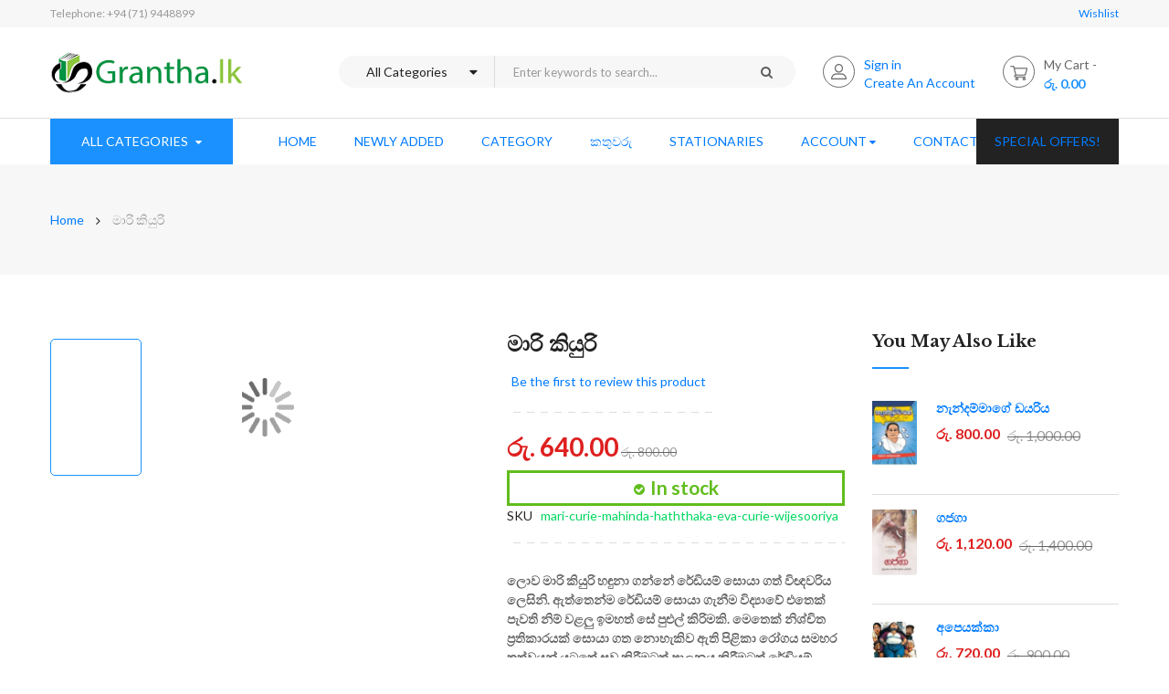

--- FILE ---
content_type: text/html; charset=UTF-8
request_url: https://grantha.lk/mari-curie-mahinda-haththaka-eva-curie-wijesooriya.html
body_size: 44829
content:
<!doctype html>
<html lang="en">
    <head prefix="og: http://ogp.me/ns# fb: http://ogp.me/ns/fb# product: http://ogp.me/ns/product#">
        <script>
    var LOCALE = 'en\u002DUS';
    var BASE_URL = 'https\u003A\u002F\u002Fgrantha.lk\u002F';
    var require = {
        'baseUrl': 'https\u003A\u002F\u002Fgrantha.lk\u002Fstatic\u002Fversion1758313231\u002Ffrontend\u002FSm\u002Famabook\u002Fen_US'
    };</script>        <meta charset="utf-8"/>
<meta name="title" content="මාරි කියුරි "/>
<meta name="description" content="මාරි කියුරි  "/>
<meta name="keywords" content="මාරි කියුරි "/>
<meta name="robots" content="INDEX,FOLLOW"/>
<meta name="viewport" content="width=device-width, minimum-scale=1.0, maximum-scale=1.0, user-scalable=no"/>
<meta name="format-detection" content="telephone=no"/>
<meta http-equiv="X-UA-Compatible" content="IE=edge"/>
<title>මාරි කියුරි</title>
<link  rel="stylesheet" type="text/css"  media="all" href="https://grantha.lk/static/version1758313231/frontend/Sm/amabook/en_US/mage/calendar.css" />
<link  rel="stylesheet" type="text/css"  media="all" href="https://grantha.lk/static/version1758313231/frontend/Sm/amabook/en_US/css/styles-m.css" />
<link  rel="stylesheet" type="text/css"  media="all" href="https://grantha.lk/static/version1758313231/frontend/Sm/amabook/en_US/Mageplaza_Core/css/owl.carousel.css" />
<link  rel="stylesheet" type="text/css"  media="all" href="https://grantha.lk/static/version1758313231/frontend/Sm/amabook/en_US/Mageplaza_Core/css/owl.theme.css" />
<link  rel="stylesheet" type="text/css"  media="all" href="https://grantha.lk/static/version1758313231/frontend/Sm/amabook/en_US/Mageplaza_BannerSlider/css/animate.min.css" />
<link  rel="stylesheet" type="text/css"  media="all" href="https://grantha.lk/static/version1758313231/frontend/Sm/amabook/en_US/Mageplaza_BannerSlider/css/style.css" />
<link  rel="stylesheet" type="text/css"  media="all" href="https://grantha.lk/static/version1758313231/frontend/Sm/amabook/en_US/Mageplaza_ShareCart/css/style.css" />
<link  rel="stylesheet" type="text/css"  media="all" href="https://grantha.lk/static/version1758313231/frontend/Sm/amabook/en_US/Ninja_InfiniteScroll/css/infinitescroll.css" />
<link  rel="stylesheet" type="text/css"  media="all" href="https://grantha.lk/static/version1758313231/frontend/Sm/amabook/en_US/mage/gallery/gallery.css" />
<link  rel="stylesheet" type="text/css"  media="all" href="https://grantha.lk/static/version1758313231/frontend/Sm/amabook/en_US/css/header-1.css" />
<link  rel="stylesheet" type="text/css"  media="all" href="https://grantha.lk/static/version1758313231/frontend/Sm/amabook/en_US/css/product-1.css" />
<link  rel="stylesheet" type="text/css"  media="all" href="https://grantha.lk/static/version1758313231/frontend/Sm/amabook/en_US/css/pages-theme.css" />
<link  rel="stylesheet" type="text/css"  media="all" href="https://grantha.lk/static/version1758313231/frontend/Sm/amabook/en_US/css/footer-1.css" />
<link  rel="stylesheet" type="text/css"  media="screen and (min-width: 768px)" href="https://grantha.lk/static/version1758313231/frontend/Sm/amabook/en_US/css/styles-l.css" />
<link  rel="stylesheet" type="text/css"  media="print" href="https://grantha.lk/static/version1758313231/frontend/Sm/amabook/en_US/css/print.css" />
<link  rel="stylesheet" type="text/css"  media="all" href="https://grantha.lk/static/version1758313231/frontend/Sm/amabook/en_US/Sm_AuthorManagement/css/owl.carousel.css" />
<link  rel="stylesheet" type="text/css"  media="all" href="https://grantha.lk/static/version1758313231/frontend/Sm/amabook/en_US/Sm_AuthorManagement/css/smauthor.css" />
<script  type="text/javascript"  src="https://grantha.lk/static/version1758313231/frontend/Sm/amabook/en_US/requirejs/require.js"></script>
<script  type="text/javascript"  src="https://grantha.lk/static/version1758313231/frontend/Sm/amabook/en_US/mage/requirejs/mixins.js"></script>
<script  type="text/javascript"  src="https://grantha.lk/static/version1758313231/frontend/Sm/amabook/en_US/requirejs-config.js"></script>
<link  rel="icon" type="image/x-icon" href="https://grantha.lk/media/favicon/websites/1/grantha-logo-400x400.png" />
<link  rel="shortcut icon" type="image/x-icon" href="https://grantha.lk/media/favicon/websites/1/grantha-logo-400x400.png" />
<link rel="stylesheet" href="/custom/bootstrap.min.css">        <!-- BEGIN GOOGLE ANALYTICS CODE -->
<script type="text/x-magento-init">
{
    "*": {
        "Magento_GoogleAnalytics/js/google-analytics": {
            "isCookieRestrictionModeEnabled": 0,
            "currentWebsite": 1,
            "cookieName": "user_allowed_save_cookie",
            "ordersTrackingData": [],
            "pageTrackingData": {"optPageUrl":"","isAnonymizedIpActive":false,"accountId":"UA-11747028-1"}        }
    }
}
</script>
<!-- END GOOGLE ANALYTICS CODE -->
    <script type="text/x-magento-init">
        {
            "*": {
                "Magento_PageCache/js/form-key-provider": {
                    "isPaginationCacheEnabled":
                        0                }
            }
        }
    </script>
<style>
    #social-login-popup .social-login-title {
        background-color: #3399cc    }

    #social-login-popup .social-login #bnt-social-login-authentication,
    #social-login-popup .forgot .primary button,
    #social-login-popup .create .primary button {
        background-color: #3399cc;
        border: #3399cc    }

    .block.social-login-authentication-channel.account-social-login .block-content {
        text-align: center;
    }

    
    /* Compatible ETheme_YOURstore*/
    div#centerColumn .column.main .block.social-login-authentication-channel.account-social-login {
        max-width: 900px !important;
        margin: 0 auto !important;
    }

    div#centerColumn .column.main .block.social-login-authentication-channel.account-social-login .block-content {
        text-align: center;
    }

    @media (max-width: 1024px) {
        div#centerColumn .column.main .block.social-login-authentication-channel.account-social-login .block-content {
            padding: 0 15px;
        }
    }
</style>


<meta property="og:type" content="product" />
<meta property="og:title"
      content="&#x0DB8;&#x0DCF;&#x0DBB;&#x0DD2;&#x20;&#x0D9A;&#x0DD2;&#x0DBA;&#x0DD4;&#x0DBB;&#x0DD2;&#x20;" />
<meta property="og:image"
      content="https://grantha.lk/media/catalog/product/cache/29ca02080967b9d505065f7ae29d4270/i/m/img_20240702_0001_1.jpg" />
<meta property="og:description"
      content="&#x0DBD;&#x0DDC;&#x0DC0;&#x20;&#x0DB8;&#x0DCF;&#x0DBB;&#x0DD2;&#x20;&#x0D9A;&#x0DD2;&#x0DBA;&#x0DD4;&#x0DBB;&#x0DD2;&#x20;&#x0DC4;&#x0DB3;&#x0DD4;&#x0DB1;&#x0DCF;&#x20;&#x0D9C;&#x0DB1;&#x0DCA;&#x0DB1;&#x0DDA;&#x20;&#x0DBB;&#x0DDA;&#x0DA9;&#x0DD2;&#x0DBA;&#x0DB8;&#x0DCA;&#x20;&#x0DC3;&#x0DDC;&#x0DBA;&#x0DCF;&#x20;&#x0D9C;&#x0DAD;&#x0DCA;&#x20;&#x0DC0;&#x0DD2;&#x0DA5;&#x0DC0;&#x0DBB;&#x0DD2;&#x0DBA;&#x20;&#x0DBD;&#x0DD9;&#x0DC3;&#x0DD2;&#x0DB1;&#x0DD2;.&#x20;&#x0D87;&#x0DAD;&#x0DCA;&#x0DAD;&#x0DD9;&#x0DB1;&#x0DCA;&#x0DB8;&#x20;&#x0DBB;&#x0DDA;&#x0DA9;&#x0DD2;&#x0DBA;&#x0DB8;&#x0DCA;&#x20;&#x0DC3;&#x0DDC;&#x0DBA;&#x0DCF;&#x20;&#x0D9C;&#x0DD0;&#x0DB1;&#x0DD3;&#x0DB8;&#x20;&#x0DC0;&#x0DD2;&#x0DAF;&#x0DCA;&#x200D;&#x0DBA;&#x0DCF;&#x0DC0;&#x0DDA;&#x20;&#x0D91;&#x0DAD;&#x0DD9;&#x0D9A;&#x0DCA;&#x20;&#x0DB4;&#x0DD0;&#x0DC0;&#x0DAD;&#x0DD2;&#x20;&#x0DB1;&#x0DD2;&#x0DB8;&#x0DCA;&#x20;&#x0DC0;&#x0DC5;&#x0DBD;&#x0DD4;&#x20;&#x0D89;&#x0DB8;&#x0DC4;&#x0DAD;&#x0DCA;&#x20;&#x0DC3;&#x0DDA;&#x20;&#x0DB4;&#x0DD4;&#x0DC5;&#x0DD4;&#x0DBD;&#x0DCA;&#x20;&#x0D9A;&#x0DD2;&#x0DBB;&#x0DD2;&#x0DB8;&#x0D9A;&#x0DD2;.&#x20;&#x0DB8;&#x0DD9;&#x0DAD;&#x0DD9;&#x0D9A;&#x0DCA;&#x20;&#x0DB1;&#x0DD2;&#x0DC1;&#x0DCA;&#x0DA0;&#x0DD2;&#x0DAD;&#x20;&#x0DB4;&#x0DCA;&#x200D;&#x0DBB;&#x0DAD;&#x0DD2;&#x0D9A;&#x0DCF;&#x0DBB;&#x0DBA;&#x0D9A;&#x0DCA;&#x20;&#x0DC3;&#x0DDC;&#x0DBA;&#x0DCF;&#x20;&#x0D9C;&#x0DAD;&#x20;&#x0DB1;&#x0DDC;&#x0DC4;&#x0DD0;&#x0D9A;&#x0DD2;&#x0DC0;&#x20;&#x0D87;&#x0DAD;&#x0DD2;&#x20;&#x0DB4;&#x0DD2;&#x0DC5;&#x0DD2;&#x0D9A;&#x0DCF;&#x20;&#x0DBB;&#x0DDD;&#x0D9C;&#x0DBA;&#x20;&#x0DC3;&#x0DB8;&#x0DC4;&#x0DBB;&#x20;&#x0DAD;&#x0DAD;&#x0DCA;&#x0DC0;&#x0DBA;&#x0DB1;&#x0DCA;&#x20;&#x0DBA;&#x0DA7;&#x0DAD;&#x0DDA;&#x20;&#x0DC3;&#x0DD4;&#x0DC0;&#x20;&#x0D9A;&#x0DD2;&#x0DBB;&#x0DD3;&#x0DB8;&#x0DA7;&#x0DAD;&#x0DCA;&#x20;&#x0DB4;&#x0DCF;&#x0DBD;&#x0DB1;&#x0DBA;&#x20;&#x0D9A;&#x0DD2;&#x0DBB;&#x0DD3;&#x0DB8;&#x0DA7;&#x0DAD;&#x0DCA;&#x20;&#x0DBB;&#x0DDA;&#x0DA9;&#x0DD2;&#x0DBA;&#x0DB8;&#x0DCA;&#x20;&#x0DB4;&#x0DCA;&#x200D;&#x0DBB;&#x0DAD;&#x0DD2;&#x0D9A;&#x0DCF;&#x0DBB;&#x20;&#x0D9A;&#x0DCA;&#x200D;&#x0DBB;&#x0DB8;&#x0DBA;&#x0D9A;&#x0DCA;&#x20;&#x0DB6;&#x0DD2;&#x0DC4;&#x0DD2;&#x20;&#x0DC0;&#x0DD6;&#x0DBA;&#x0DDA;&#x20;&#x0D91;&#x0DB8;&#x20;&#x0DC3;&#x0DDC;&#x0DBA;&#x0DCF;&#x20;&#x0D9C;&#x0DD0;&#x0DB1;&#x0DD3;&#x0DB8;&#x20;&#x0DB1;&#x0DD2;&#x0DC3;&#x0DCF;&#x0DBA;.&#x20;&#x0D92;&#x20;&#x0DB8;&#x0DCF;&#x0DBB;&#x0DD2;&#x20;&#x0D9A;&#x0DD2;&#x0DBA;&#x0DD4;&#x0DBB;&#x0DD2;&#x20;&#x0DB1;&#x0DB8;&#x0DCA;&#x20;&#x0DC1;&#x0DCA;&#x200D;&#x0DBB;&#x0DDA;&#x0DC2;&#x0DCA;&#x0DA8;&#x20;&#x0DC0;&#x0DD2;&#x0DAF;&#x0DCA;&#x200D;&#x0DBA;&#x0DA5;&#x0DC0;&#x0DBB;&#x0DD2;&#x0DBA;&#x20;&#x0DB8;&#x0DCF;&#x0DB1;&#x0DC0;&#x20;&#x0DC0;&#x0DBB;&#x0DCA;&#x0D9C;&#x0DBA;&#x0DCF;&#x0DA7;&#x20;&#x0D9A;&#x0DC5;&#x20;&#x0D91;&#x0D9A;&#x20;&#x0DAF;&#x0DCF;&#x0DBA;&#x0DCF;&#x0DAF;&#x0DBA;&#x0D9A;&#x0DCA;&#x20;&#x0DB4;&#x0DB8;&#x0DAB;&#x0DD2;.&#x0D;&#x0A;&#x0D87;&#x0DBA;&#x20;&#x0DAD;&#x0DB8;&#x20;&#x0DC1;&#x0DD2;&#x0D9A;&#x0DCA;&#x0DC2;&#x0DAB;&#x0DBA;&#x20;&#x0DB6;&#x0DD4;&#x0DAF;&#x0DCA;&#x0DB0;&#x0DD2;&#x0DBA;&#x20;&#x0DC4;&#x0DCF;&#x20;&#x0DAF;&#x0DD0;&#x0DB1;&#x0DD4;&#x0DB8;&#x20;&#x0DB0;&#x0DB1;&#x0DBA;&#x20;&#x0DC4;&#x0DDD;&#x20;&#x0D9A;&#x0DD3;&#x0DBB;&#x0DCA;&#x0DAD;&#x0DD2;&#x0DBA;&#x20;&#x0DB4;&#x0DD4;&#x0DAF;&#x0DCA;&#x0D9C;&#x0DBD;&#x20;&#x0D85;&#x0DB7;&#x0DD2;&#x0DB8;&#x0DAD;&#x0DCF;&#x0DBB;&#x0DCA;&#x0DAE;&#x0DBA;&#x20;&#x0DC3;&#x0DB3;&#x0DC4;&#x0DCF;&#x20;&#x0DBA;&#x0DDC;&#x0DAF;&#x0DCF;&#x20;&#x0D9C;&#x0DD0;&#x0DB1;&#x0DD3;&#x0DB8;&#x20;&#x0DAD;&#x0DBB;&#x0DBA;&#x0DDA;&#x0DB8;&#x20;&#x0DB4;&#x0DCA;&#x200D;&#x0DBB;&#x0DAD;&#x0DD2;&#x0D9A;&#x0DCA;&#x0DC2;&#x0DDA;&#x0DB4;&#x20;&#x0D9A;&#x0DC5;&#x0DCF;&#x0DBA;.&#x20;&#x0DB8;&#x0DC4;&#x0DAD;&#x0DCA;&#x20;&#x0DB0;&#x0DB1;&#x20;&#x0D8B;&#x0DBD;&#x0DCA;&#x0DB4;&#x0DAD;&#x0D9A;&#x0DCA;&#x20;&#x0DB6;&#x0DC0;&#x0DA7;&#x20;&#x0DB4;&#x0DAD;&#x0DCA;&#x20;&#x0D9A;&#x0DC5;&#x20;&#x0DC4;&#x0DD0;&#x0D9A;&#x0DD2;&#x20;&#x0DC0;&#x0DD6;&#x20;&#x0DBB;&#x0DDA;&#x0DA9;&#x0DD2;&#x0DBA;&#x0DB8;&#x0DCA;&#x20;&#x0DC0;&#x0DD9;&#x0DB1;&#x0DCA;&#x20;&#x0D9A;&#x0DBB;&#x20;&#x0D9C;&#x0DD0;&#x0DB1;&#x0DD3;&#x0DB8;&#x0DDA;&#x20;&#x0D9A;&#x0DCA;&#x200D;&#x0DBB;&#x0DD2;&#x0DBA;&#x0DCF;&#x0DC0;&#x0DBD;&#x0DD2;&#x0DBA;&#x20;&#x0DC3;&#x0DB3;&#x0DC4;&#x0DCF;&#x20;&#x0DB4;&#x0DDA;&#x0DA7;&#x0DB1;&#x0DCA;&#x0DA7;&#x0DCA;&#x20;&#x0D85;&#x0DBA;&#x0DD2;&#x0DAD;&#x0DD2;&#x0DBA;&#x20;&#x0DBD;&#x0DB6;&#x0DCF;&#x20;&#x0D9C;&#x0DD0;&#x0DB1;&#x0DD3;&#x0DB8;&#x0DA7;&#x20;&#x0D91;&#x0DB8;&#x20;&#x0DB4;&#x0DBB;&#x0DD3;&#x0D9A;&#x0DCA;&#x0DC2;&#x0DAB;&#x0DBA;&#x0DDA;&#x20;&#x0DB8;&#x0DD9;&#x0DB1;&#x0DCA;&#x0DB8;&#x20;&#x0DA2;&#x0DD3;&#x0DC0;&#x0DCA;&#x0DAD;&#x0DBA;&#x0DDA;&#x20;&#x0DC3;&#x0DC4;&#x0D9A;&#x0DBB;&#x0DD4;&#x0DC0;&#x0DCF;&#x20;&#x0DC0;&#x0DD6;&#x20;&#x0DB4;&#x0DD2;&#x0DBA;&#x0DBB;&#x0DD2;&#x20;&#x0D9A;&#x0DD2;&#x0DBA;&#x0DD4;&#x0DBB;&#x0DD2;&#x20;&#x0DBA;&#x0DDD;&#x0DA2;&#x0DB1;&#x0DCF;&#x20;&#x0D9A;&#x0DC5;&#x20;&#x0DC0;&#x0DD2;&#x0DA7;&#x20;&#x0D87;&#x0DBA;&#x20;&#x0D91;&#x0DBA;&#x20;&#x0DB6;&#x0DD0;&#x0DC4;&#x0DD0;&#x0DBB;&#x20;&#x0D9A;&#x0DC5;&#x0DCF;&#x0DBA;.&#x20;&#x0DC0;&#x0DD2;&#x0DAF;&#x0DCA;&#x200D;&#x0DBA;&#x0DCF;&#x20;&#x0DAF;&#x0DD0;&#x0DB1;&#x0DD4;&#x0DB8;&#x20;&#x0D9A;&#x0DD2;&#x0DC3;&#x0DD2;&#x20;&#x0DC0;&#x0DD2;&#x0DA7;&#x0DD9;&#x0D9A;&#x0DAD;&#x0DCA;&#x20;&#x0DB4;&#x0DDE;&#x0DAF;&#x0DCA;&#x0D9C;&#x0DBD;&#x0DD2;&#x0D9A;&#x0DC0;&#x20;&#x0D85;&#x0DBA;&#x0DD2;&#x0DAD;&#x0DD2;&#x20;&#x0D9A;&#x0DBB;&#x20;&#x0DB1;&#x0DDC;&#x0D9C;&#x0DAD;&#x20;&#x0DBA;&#x0DD4;&#x0DAD;&#x0DD4;&#x20;&#x0DB4;&#x0DDC;&#x0DAF;&#x0DD4;&#x20;&#x0DAF;&#x0DDA;&#x0DB4;&#x0DDC;&#x0DC5;&#x0D9A;&#x0DCA;&#x20;&#x0DB6;&#x0DC0;&#x20;&#x0D87;&#x0DBA;&#x20;&#x0DAD;&#x0DBB;&#x0DBA;&#x0DDA;&#x20;&#x0DC0;&#x0DD2;&#x0DC1;&#x0DCA;&#x0DC0;&#x0DCF;&#x0DC3;&#x20;&#x0D9A;&#x0DC5;&#x0DCF;&#x0DBA;.&#x20;&#x0DAD;&#x0DB8;&#x0DCF;&#x20;&#x0D9C;&#x0DDA;&#x20;&#x0DC3;&#x0DC4;&#x20;&#x0DAD;&#x0DB8;&#x20;&#x0DC3;&#x0DD0;&#x0DB8;&#x0DD2;&#x0DBA;&#x0DCF;&#x20;&#x0D9C;&#x0DDA;&#x20;&#x0DC3;&#x0DDC;&#x0DBA;&#x0DCF;&#x20;&#x0D9C;&#x0DD0;&#x0DB1;&#x0DD2;&#x0DB8;&#x20;&#x0D94;&#x0DC0;&#x0DD4;&#x0DB1;&#x0DCA;&#x20;&#x0D9C;&#x0DAD;&#x20;&#x0D9A;&#x0DC5;&#x20;&#x0D85;&#x0D9C;&#x0DC4;&#x0DD2;&#x0D9C;&#x20;&#x0D9A;&#x0DB8;&#x0DD2;&#x0DB1;&#x0DCA;&#x20;&#x0DB4;&#x0DD2;&#x0DBB;&#x0DD4;&#x0DAB;&#x0DD4;&#x20;&#x0DA2;&#x0DD3;&#x0DC0;&#x0DD2;&#x0DAD;&#x0DBA;&#x0DD9;&#x0DB1;&#x0DCA;&#x20;&#x0D9C;&#x0DDC;&#x0DA9;&#x20;&#x0D92;&#x0DB8;&#x0DA7;&#x20;&#x0D89;&#x0DAB;&#x0DD2;&#x0DB8;&#x0D9C;&#x0D9A;&#x0DCA;&#x20;&#x0D9A;&#x0DBB;&#x20;&#x0D9C;&#x0DD0;&#x0DB1;&#x0DD3;&#x0DB8;&#x0DA7;&#x20;&#x0D87;&#x0DBA;&#x20;&#x0DC3;&#x0DD2;&#x0DAD;&#x0DD4;&#x0DC0;&#x0DDA;&#x0D;&#x0A;&#x0DB1;&#x0DD0;&#x0DAD;.&#x0D;&#x0A;&#x0D87;&#x0DBA;&#x20;&#x0DC0;&#x0DD0;&#x0DB1;&#x0DD2;&#x20;&#x0DB8;&#x20;&#x0DBD;&#x0DDD;&#x20;&#x0DB4;&#x0DCA;&#x200D;&#x0DBB;&#x0D9A;&#x0DA7;&#x20;&#x0DC0;&#x0DD2;&#x0DA5;&#x0DBA;&#x0DD9;&#x0D9A;&#x0DD4;&#x20;&#x0DC0;&#x0DB1;&#x20;&#x0D87;&#x0DBD;&#x0DCA;&#x0DB6;&#x0DBB;&#x0DCA;&#x0DA7;&#x0DCA;&#x20;&#x0D85;&#x0DBA;&#x0DD2;&#x0DC3;&#x0DCA;&#x0DA7;&#x0DBA;&#x0DD2;&#x0DB1;&#x0DCA;&#x20;&#x0D87;&#x0DBA;&#x20;&#x0DC4;&#x0DD0;&#x0DB3;&#x0DD2;&#x0DB1;&#x0DCA;&#x20;&#x0DC0;&#x0DD6;&#x0DBA;&#x0DDA;&#x20;&#x0DB8;&#x0DD9;&#x0DC3;&#x0DDA;&#x0DBA;.&#x20;&#x2018;&#x2019;&#x0DC3;&#x0DD2;&#x0DBA;&#x0DBD;&#x0DD4;&#x20;&#x0DB4;&#x0DCA;&#x200D;&#x0DBB;&#x0D9A;&#x0DA7;&#x20;&#x0DB4;&#x0DD4;&#x0DAF;&#x0DCA;&#x0D9C;&#x0DBD;&#x0DBA;&#x0DB1;&#x0DCA;&#x20;&#x0D85;&#x0DAD;&#x0DD4;&#x0DBB;&#x0DD9;&#x0DB1;&#x0DCA;&#x20;&#x0DB4;&#x0DCA;&#x200D;&#x0DBB;&#x0DC3;&#x0DD2;&#x0DAF;&#x0DCA;&#x0DB0;&#x0DD2;&#x0DBA;&#x0DD9;&#x0DB1;&#x0DCA;&#x20;&#x0D8B;&#x0DAF;&#x0DB8;&#x0DCA;&#x20;&#x0DB1;&#x0DDC;&#x0DC0;&#x0DD4;&#x20;&#x0D91;&#x0D9A;&#x0DB8;&#x20;&#x0DB4;&#x0DD4;&#x0DAF;&#x0DCA;&#x0D9C;&#x0DBD;&#x0DBA;&#x0DCF;&#x20;&#x0DB8;&#x0DCF;&#x0DBB;&#x0DD2;&#x20;&#x0D9A;&#x0DD2;&#x0DBA;&#x0DD4;&#x0DBB;&#x0DD2;&#x0DBA;.&#x20;&#x0D85;&#x0DB4;&#x0DD2;&#x0DC3;&#x0DCA;&#x20;&#x0DC3;&#x0DC4;&#x0DA2;&#x20;&#x0D91;&#x0DB8;&#x0DD9;&#x0DB1;&#x0DCA;&#x0DB8;&#x20;&#x0DAD;&#x0DB8;&#x20;&#x0DB4;&#x0DD4;&#x0DAF;&#x0DD4;&#x0DB8;&#x0DCF;&#x0D9A;&#x0DCF;&#x0DBB;&#x20;&#x0D89;&#x0DBB;&#x0DAB;&#x0DB8;&#x20;&#x0D9C;&#x0DD0;&#x0DB1;&#x20;&#x0D9A;&#x0DDC;&#x0DC4;&#x0DD9;&#x0DAD;&#x0DCA;&#x0DB8;&#x20;&#x0DB1;&#x0DDC;&#x0DAF;&#x0DAD;&#x0DCA;&#x20;&#x0D87;&#x0DBA;&#x20;&#x0DAD;&#x0DB8;&#x20;&#x0DA2;&#x0DD3;&#x0DC0;&#x0DD2;&#x0DAD;&#x0DBA;&#x20;&#x0DAD;&#x0DD4;&#x0DC5;&#x20;&#x0D85;&#x0DB8;&#x0DD4;&#x0DAD;&#x0DCA;&#x0DAD;&#x0DD9;&#x0D9A;&#x0DD4;&#x20;&#x0DC3;&#x0DDA;&#x20;&#x0DC3;&#x0DD0;&#x0DBB;&#x0DD2;&#x20;&#x0DC3;&#x0DD0;&#x0DBB;&#x0DD4;&#x0DC0;&#x0DCF;&#x0DBA;.&#x201D;" />
<meta property="og:url" content="https://grantha.lk/mari-curie-mahinda-haththaka-eva-curie-wijesooriya.html" />
    <meta property="product:price:amount" content="640"/>
    <meta property="product:price:currency"
      content="LKR"/>
<link href="https://fonts.googleapis.com/css?family=Lato:300,400,700&display=swap" rel="stylesheet">
<link href="https://fonts.googleapis.com/css?family=Libre+Baskerville:400,700&display=swap" rel="stylesheet">
<link rel="stylesheet" type="text/css" media="all" href="https://grantha.lk/media/sm/configed_css/settings_default.css"/>
    </head>
    <body data-container="body"
          data-mage-init='{"loaderAjax": {}, "loader": { "icon": "https://grantha.lk/static/version1758313231/frontend/Sm/amabook/en_US/images/loader-2.gif"}}'
        id="html-body" itemtype="http://schema.org/Product" itemscope="itemscope" class="enable-stickymenu header-1-style product-1-style footer-1-style catalog-product-view product-mari-curie-mahinda-haththaka-eva-curie-wijesooriya page-layout-2columns-right">
        
<script type="text/x-magento-init">
    {
        "*": {
            "Magento_PageBuilder/js/widget-initializer": {
                "config": {"[data-content-type=\"slider\"][data-appearance=\"default\"]":{"Magento_PageBuilder\/js\/content-type\/slider\/appearance\/default\/widget":false},"[data-content-type=\"map\"]":{"Magento_PageBuilder\/js\/content-type\/map\/appearance\/default\/widget":false},"[data-content-type=\"row\"]":{"Magento_PageBuilder\/js\/content-type\/row\/appearance\/default\/widget":false},"[data-content-type=\"tabs\"]":{"Magento_PageBuilder\/js\/content-type\/tabs\/appearance\/default\/widget":false},"[data-content-type=\"slide\"]":{"Magento_PageBuilder\/js\/content-type\/slide\/appearance\/default\/widget":{"buttonSelector":".pagebuilder-slide-button","showOverlay":"hover","dataRole":"slide"}},"[data-content-type=\"banner\"]":{"Magento_PageBuilder\/js\/content-type\/banner\/appearance\/default\/widget":{"buttonSelector":".pagebuilder-banner-button","showOverlay":"hover","dataRole":"banner"}},"[data-content-type=\"buttons\"]":{"Magento_PageBuilder\/js\/content-type\/buttons\/appearance\/inline\/widget":false},"[data-content-type=\"products\"][data-appearance=\"carousel\"]":{"Magento_PageBuilder\/js\/content-type\/products\/appearance\/carousel\/widget":false}},
                "breakpoints": {"desktop":{"label":"Desktop","stage":true,"default":true,"class":"desktop-switcher","icon":"Magento_PageBuilder::css\/images\/switcher\/switcher-desktop.svg","conditions":{"min-width":"1024px"},"options":{"products":{"default":{"slidesToShow":"5"}}}},"tablet":{"conditions":{"max-width":"1024px","min-width":"768px"},"options":{"products":{"default":{"slidesToShow":"4"},"continuous":{"slidesToShow":"3"}}}},"mobile":{"label":"Mobile","stage":true,"class":"mobile-switcher","icon":"Magento_PageBuilder::css\/images\/switcher\/switcher-mobile.svg","media":"only screen and (max-width: 768px)","conditions":{"max-width":"768px","min-width":"640px"},"options":{"products":{"default":{"slidesToShow":"3"}}}},"mobile-small":{"conditions":{"max-width":"640px"},"options":{"products":{"default":{"slidesToShow":"2"},"continuous":{"slidesToShow":"1"}}}}}            }
        }
    }
</script>

<div class="cookie-status-message" id="cookie-status">
    The store will not work correctly in the case when cookies are disabled.</div>
<script type="text&#x2F;javascript">document.querySelector("#cookie-status").style.display = "none";</script>
<script type="text/x-magento-init">
    {
        "*": {
            "cookieStatus": {}
        }
    }
</script>

<script type="text/x-magento-init">
    {
        "*": {
            "mage/cookies": {
                "expires": null,
                "path": "\u002F",
                "domain": ".grantha.lk",
                "secure": true,
                "lifetime": "3600"
            }
        }
    }
</script>
    <noscript>
        <div class="message global noscript">
            <div class="content">
                <p>
                    <strong>JavaScript seems to be disabled in your browser.</strong>
                    <span>
                        For the best experience on our site, be sure to turn on Javascript in your browser.                    </span>
                </p>
            </div>
        </div>
    </noscript>

<script>
    window.cookiesConfig = window.cookiesConfig || {};
    window.cookiesConfig.secure = true;
</script><script>    require.config({
        map: {
            '*': {
                wysiwygAdapter: 'mage/adminhtml/wysiwyg/tiny_mce/tinymce5Adapter'
            }
        }
    });</script><script>
    require.config({
        paths: {
            googleMaps: 'https\u003A\u002F\u002Fmaps.googleapis.com\u002Fmaps\u002Fapi\u002Fjs\u003Fv\u003D3\u0026key\u003D'
        },
        config: {
            'Magento_PageBuilder/js/utils/map': {
                style: ''
            },
            'Magento_PageBuilder/js/content-type/map/preview': {
                apiKey: '',
                apiKeyErrorMessage: 'You\u0020must\u0020provide\u0020a\u0020valid\u0020\u003Ca\u0020href\u003D\u0027https\u003A\u002F\u002Fgrantha.lk\u002Fadminhtml\u002Fsystem_config\u002Fedit\u002Fsection\u002Fcms\u002F\u0023cms_pagebuilder\u0027\u0020target\u003D\u0027_blank\u0027\u003EGoogle\u0020Maps\u0020API\u0020key\u003C\u002Fa\u003E\u0020to\u0020use\u0020a\u0020map.'
            },
            'Magento_PageBuilder/js/form/element/map': {
                apiKey: '',
                apiKeyErrorMessage: 'You\u0020must\u0020provide\u0020a\u0020valid\u0020\u003Ca\u0020href\u003D\u0027https\u003A\u002F\u002Fgrantha.lk\u002Fadminhtml\u002Fsystem_config\u002Fedit\u002Fsection\u002Fcms\u002F\u0023cms_pagebuilder\u0027\u0020target\u003D\u0027_blank\u0027\u003EGoogle\u0020Maps\u0020API\u0020key\u003C\u002Fa\u003E\u0020to\u0020use\u0020a\u0020map.'
            },
        }
    });
</script>

<script>
    require.config({
        shim: {
            'Magento_PageBuilder/js/utils/map': {
                deps: ['googleMaps']
            }
        }
    });
</script>
<div class="page-wrapper"><header class="page-header">
    
<div class="header-container header-style-1">
    <div class="header-top">
        <div class="container">
            <div class="row">
                <div class="col-lg-6">
                    <p class="hotline">Telephone: +94 (71) 9448899</p>
                    
                </div>

                <div class="col-lg-6">
                    <div class="language-currency">
                        
                                                <div class="link wishlist"><a href="https://grantha.lk/wishlist/">Wishlist </a></div>
                    </div>
                </div>
            </div>
        </div>
    </div>

    <div class="header-middle">
        <div class="container">
            <div class="middle-content">
                <div class="logo-container">
                    
<h1 class="logo-content">
    <strong>
        ග්‍රන්ථ.lk - Grantha.lk    </strong>

    <a class="logo" href="https://grantha.lk/" title="ග්‍රන්ථ.lk - Grantha.lk">
        <img src="https://grantha.lk/media/logo/stores/1/grantha-logo-250.png"
             alt="ග්‍රන්ථ.lk - Grantha.lk"
            width="212"                    />
    </a>
</h1>
                </div>

                <div class="right-container">
                    <div class="right-content">
                        <div class="search-wrapper">
<div id="sm_searchbox14190891091769152047" class="block block-search search-pro">
    <div class="block block-content">
        <form class="form minisearch" id="searchbox_mini_form" action="https://grantha.lk/catalogsearch/result/" method="get">
            <div class="field search">
                <div class="control">
                    <select class="cat searchbox-cat" name="cat">
                        <option value="">All Categories</option>
                                                    <option value="232"  >- - ජ්‍යෝතිෂ්‍යය</option>
                                                    <option value="233"  >- - ළමා</option>
                                                    <option value="235"  >- - නවකතා</option>
                                                    <option value="272"  >- - කාව්‍යය</option>
                                                    <option value="307"  >- - යොවුන් නවකතා - </option>
                                                    <option value="325"  >- - ඉතිහාසය හා පුරාවිද්‍යාව</option>
                                                    <option value="335"  >- - විවිධ</option>
                                                    <option value="1115"  >- - - - ඉතිහාසය</option>
                                                    <option value="1119"  >- - - - දාර්ශනික</option>
                                                    <option value="1178"  >- - - - Samaja Widyathmaka - සමාජ විද්‍යාත්මක</option>
                                                    <option value="1189"  >- - - - Paryeshana - පර්යේෂණ</option>
                                                    <option value="4256"  >- - - - - - godwin kodithuwakku paryeshana ha sanwardhana ayathanaya</option>
                                                    <option value="1294"  >- - - - Russian - රුසියානු කතා</option>
                                                    <option value="1312"  >- - - - ayurveda - අායුර්වේදය සහ දේශීය වෙදකම</option>
                                                    <option value="1313"  >- - - - Fairy Tales - සුරංගනා කතා</option>
                                                    <option value="1447"  >- - - - විකට කතා </option>
                                                    <option value="1463"  >- - - - Mano Widyawa - මනෝ විද්‍යාව</option>
                                                    <option value="1474"  >- - - - research - පර්යේෂණ</option>
                                                    <option value="1532"  >- - - - ආර්ථික විද්‍යා - Economics</option>
                                                    <option value="1541"  >- - - - The Arabian Nights</option>
                                                    <option value="1542"  >- - - - The young princess</option>
                                                    <option value="1543"  >- - - - King Grisly Beard</option>
                                                    <option value="1544"  >- - - - the occult princess </option>
                                                    <option value="1545"  >- - - - the wedding of mrs fox</option>
                                                    <option value="1554"  >- - - - Japan surangana katha</option>
                                                    <option value="1584"  >- - - - විද්‍යා ප්‍රබන්ධ- widya ප්‍රබන්ධ</option>
                                                    <option value="1588"  >- - - - චීන කතා- cheena katha</option>
                                                    <option value="1651"  >- - - - පරිගණක විද්‍යාව Computer </option>
                                                    <option value="1747"  >- - - - සෞඛ්‍යය Health </option>
                                                    <option value="1926"  >- - - - නීතිය සහ ජීවිතය පදනම - neethiya saha jeewithaya</option>
                                                    <option value="1950"  >- - - - Law නීතිය</option>
                                                    <option value="2255"  >- - - - Parisara - පරිසර</option>
                                                    <option value="2675"  >- - - - ජනකතා - Janakatha</option>
                                                    <option value="4080"  >- - - - ධනාත්මක චින්තනය සහ දියුණුව - Positive Thinking & Success</option>
                                                    <option value="4891"  >- - - - චිත්‍ර කතා - Chithra Katha</option>
                                                    <option value="4900"  >- - - - ආහාර - Foods</option>
                                                    <option value="4903"  >- - - - භාෂා - Language </option>
                                                    <option value="4922"  >- - - - වෛද්‍ය - Medical</option>
                                                    <option value="5134"  >- - - - ජන කවි - Jana Kavi</option>
                                                    <option value="5167"  >- - - - ගවේශනාත්මක - Exploratory</option>
                                                    <option value="5168"  >- - - - දැනුම - Knowledge</option>
                                                    <option value="5173"  >- - - - සූප ශාස්ත්‍රය - Soopa Shasthraya</option>
                                                    <option value="5178"  >- - - - ක්‍රීඩා - Games</option>
                                                    <option value="5201"  >- - - - ඓතිහාසික - Historical</option>
                                                    <option value="5203"  >- - - - බයිබල් කතන්දර - Bible Stories</option>
                                                    <option value="5207"  >- - - - ළමා කතන්දර - Children's Stories</option>
                                                    <option value="5214"  >- - - - සත්ව පාලනය - Animal Husbandry</option>
                                                    <option value="5221"  >- - - - විමර්ශනාත්මක - Investigative</option>
                                                    <option value="5261"  >- - - - 2017 රජත පුස්තක සම්මාන සඳහා නිර්දේශිත - 2017 Rajatha Pusthaka Sammana Sandaha Nirdeshitha</option>
                                                    <option value="5264"  >- - - - කෙටි නවකතා - Shorts Novels</option>
                                                    <option value="5290"  >- - - - කථික - Arguments And Debates</option>
                                                    <option value="427"  >- - රහස් පරීක්ෂණ කතා</option>
                                                    <option value="426"  >- - - - Sherlock Holmes</option>
                                                    <option value="1141"  >- - කෙටිකතා</option>
                                                    <option value="1149"  >- - පරිවර්තන</option>
                                                    <option value="1175"  >- - Biography - චරිතාපදාන</option>
                                                    <option value="1262"  >- - Education - අධ්‍යාපනික</option>
                                                    <option value="2715"  >- - - - උසස් පෙළ</option>
                                                    <option value="2717"  >- - - - - - ගණිත, ජීව විද්‍යා හා තාක්ෂණවේදය</option>
                                                    <option value="2718"  >- - - - - - කලා</option>
                                                    <option value="2719"  >- - - - - - වාණිජ</option>
                                                    <option value="2716"  >- - - - සාමාන්‍ය පෙළ </option>
                                                    <option value="5069"  >- - - - සිංහල භාෂාව - Sinhala Language</option>
                                                    <option value="5070"  >- - - - ගණිතය - Mathematics</option>
                                                    <option value="5071"  >- - - - විද්‍යාව - Science</option>
                                                    <option value="5072"  >- - - - ජීවන නිපුනතා - Life Competencies </option>
                                                    <option value="5073"  >- - - - භූගෝලය - Geography</option>
                                                    <option value="5074"  >- - - - නැටුම් - Dancing</option>
                                                    <option value="5075"  >- - - - බටහිර සංගීතය - Western Music</option>
                                                    <option value="5076"  >- - - - ගෘහ ආර්ථික විද්‍යාව - Home Science</option>
                                                    <option value="5077"  >- - - - සෞඛ්‍යය හා ශාරීරික අධ්‍යාපනය - Health & Physical Education</option>
                                                    <option value="5078"  >- - - - ඉංග්‍රීසි භාශාව - Education English</option>
                                                    <option value="5079"  >- - - - තොරතුරු හා සන්නිවේදන තාක්ෂණය - Information & communication technology</option>
                                                    <option value="5080"  >- - - - කෘෂි කර්මය හා ආහාර තාක්ෂණය - Agriculture & Food science</option>
                                                    <option value="5081"  >- - - - 01 ශ්‍රේණිය - Grade 01</option>
                                                    <option value="5082"  >- - - - 02 ශ්‍රේණිය - Grade 02</option>
                                                    <option value="5083"  >- - - - 03 ශ්‍රේණිය - Grade 03</option>
                                                    <option value="5084"  >- - - - 04 ශ්‍රේණිය - Grade 04</option>
                                                    <option value="5085"  >- - - - 06 ශ්‍රේණිය - Grade 06</option>
                                                    <option value="5086"  >- - - - 07 ශ්‍රේණිය - Grade 07</option>
                                                    <option value="5087"  >- - - - 08 ශ්‍රේණිය - Grade 08</option>
                                                    <option value="5088"  >- - - - 09 ශ්‍රේණිය - Grade 09</option>
                                                    <option value="5089"  >- - - - 10 ශ්‍රේණිය - Grade 10</option>
                                                    <option value="5090"  >- - - - 11 ශ්‍රේණිය - Grade 11</option>
                                                    <option value="5096"  >- - - - කෙටි සටහන් - Short Notes</option>
                                                    <option value="5097"  >- - - - ව්‍යාපාර හා ගිණුම්කරණ අධ්‍යනය - Accounting & Business studies</option>
                                                    <option value="5098"  >- - - - ප්‍රශ්න පත්‍ර කට්ටල - Question Paper book set</option>
                                                    <option value="5102"  >- - - - සන්නිවේදනය හා මාධ්‍ය අධ්‍යයනය - Communication & Media Studies</option>
                                                    <option value="5104"  >- - - - බුද්ධ ධර්මය - Buddhism</option>
                                                    <option value="5109"  >- - - - සංගීතය - Music</option>
                                                    <option value="5112"  >- - - - Essays</option>
                                                    <option value="5120"  >- - - - රචනා - Rachana</option>
                                                    <option value="5124"  >- - - - Drama & Thearte - නාට්‍ය හා රංග කලාව</option>
                                                    <option value="5126"  >- - - - Art - චිත්‍ර කලාව</option>
                                                    <option value="5132"  >- - - - ශිෂ්‍යත්වය - Shishshathwaya</option>
                                                    <option value="5139"  >- - - - Tamil - දෙමළ</option>
                                                    <option value="5159"  >- - - - 05 ශ්‍රේණිය - Grade 05</option>
                                                    <option value="5169"  >- - - - සාමාන්‍ය දැනීම - General Knowledge</option>
                                                    <option value="5170"  >- - - - මැහුම් - Sewing</option>
                                                    <option value="5174"  >- - - - ක්‍රියාකාරකම් - Activities</option>
                                                    <option value="5175"  >- - - - පෙරපාසල් - Primary</option>
                                                    <option value="5182"  >- - - - ප්‍රශ්නෝත්තර - Questions And Answers</option>
                                                    <option value="5187"  >- - - - තාක්ෂණවේදය සඳහා විද්‍යාව - Science For Technology</option>
                                                    <option value="5188"  >- - - - තාක්ෂණවේදය - Technology</option>
                                                    <option value="5205"  >- - - - ක්‍රිස්තියානි ධර්මය - Christianity</option>
                                                    <option value="5217"  >- - - - ප්‍රාථමික ශ්‍රේණි - Primary Grades</option>
                                                    <option value="5219"  >- - - - අනුමාන ප්‍රශ්ණ - Target Questions / Guessing Questions  </option>
                                                    <option value="5222"  >- - - - කළමනාකරණය සහ පරිපාලනය - Management and Administration</option>
                                                    <option value="5223"  >- - - - ව්‍යාපෘති කළමනාකරණය සහ අධ්‍යයනය - Project Management and Study</option>
                                                    <option value="5224"  >- - - - ලැටරල් ගැටළු හා විසදුම් - Lateral Thinking Puzzels & Solutions</option>
                                                    <option value="5232"  >- - - - පෙර පාසල් - PreeSchool</option>
                                                    <option value="5250"  >- - - - මානව සම්පත් සංවර්ධනය හා පුහුණුව - Human Resource Development & Training</option>
                                                    <option value="5268"  >- - - - නාට්‍ය හා රංග කලාව - Drama And Theater Arts</option>
                                                    <option value="5270"  >- - - - භෞතික විද්‍යාව - Physics</option>
                                                    <option value="5271"  >- - - - රසායන විද්‍යාව -  Chemistry</option>
                                                    <option value="5272"  >- - - - ජීව විද්‍යාව - Biology</option>
                                                    <option value="1266"  >- - සම්මාන</option>
                                                    <option value="230"  >- - - - ස්වර්ණ පුස්ථක නිර්දේශිත</option>
                                                    <option value="2580"  >- - - - - - 2018 රජත පුස්ථක සම්මාන නිර්දේශිත - 2018 swarna pusthaka sammana nirdeshitha</option>
                                                    <option value="3654"  >- - - - - - 2019 රජත පුස්ථක සම්මාන නිර්දේශිත - 2019 swarna pusthaka sammana nirdeshitha</option>
                                                    <option value="1198"  >- - - - Rajya Sammana - රාජ්‍ය සම්මාන</option>
                                                    <option value="1267"  >- - - - රාජ්‍ය සම්මාන</option>
                                                    <option value="3267"  >- - - - ඩී.ආර්. විජයවර්ධන සම්මානය - D.R. Wijayawardhana sammanaya</option>
                                                    <option value="3997"  >- - - - ස්වර්ණ පුස්තක සම්මාන - 2020 (දෙවන වටය)</option>
                                                    <option value="5060"  >- - - - ස්වර්ණ පුස්තක සම්මාන - 2021 (දෙවන වටයට නිර්දේශිත කෘති 12)</option>
                                                    <option value="1272"  >- - Horror - ත්‍රාස්‍යජනක</option>
                                                    <option value="3028"  >- - Magazine - සඟරා</option>
                                                    <option value="3029"  >- - - - Thambapanni - තම්බපණ්ණි</option>
                                                    <option value="3038"  >- - පෙර භවය - Pera bhawaya</option>
                                                    <option value="3039"  >- - ආගමික - Agamika</option>
                                                    <option value="238"  >- - - - බෞද්ධ</option>
                                                    <option value="3157"  >- - දේශපාලන - Politics</option>
                                                    <option value="3158"  >- - කලාව හා සෞන්දර්යාත්මක - Art & Aesthetic</option>
                                                    <option value="3167"  >- - ක්‍රීඩා - Sports</option>
                                                    <option value="3585"  >- - අපරාධ - Crimes</option>
                                                    <option value="3812"  >- - ආදර කතා</option>
                                                    <option value="3813"  >- - - - Lover's Book Mania</option>
                                                    <option value="5191"  >- - යන්ත්‍ර හා මන්ත්‍ර - Witchcraft And Magics</option>
                                                    <option value="5199"  >- - අනුස්මරණීය - Memorable</option>
                                            </select>

                    <input id="searchbox"
                           data-mage-init='{"quickSearch":{
									"formSelector":"#searchbox_mini_form",
									"url":"https://grantha.lk/search/ajax/suggest/",
									"destinationSelector":"#searchbox_autocomplete"}
							   }'
                           type="text"
                           name="q"
                           placeholder="Enter keywords to search..."
                           class="input-text input-searchbox"
                           maxlength="128"
                           role="combobox"
                           aria-haspopup="false"
                           aria-expanded="true"
                           aria-autocomplete="both"
                           autocomplete="off"/>
                    <div id="searchbox_autocomplete" class="search-autocomplete"></div>
                    
                </div>
            </div>
            <div class="actions">
                <button type="submit" title="Search" class="btn-searchbox">
						<span>Search</span>
                </button>
            </div>
        </form>
    </div>
</div>
</div>                        <div class="customer-action">
                            <div class="customer-links" data-move="customer-mobile">
                                                         <ul  class="header links">    
                            
                                                            <li><a class="creat" href="https://grantha.lk/customer/account/login/" title="Sign in">Sign in </a> </li>
                                <li><a href="https://grantha.lk/customer/account/create/" title="Create An Account">Create An Account</a></li> 
                                                         </ul>
                            </div>
                         </div>
                        <div class="minicart-header" data-move="minicart-mobile">
                            
<div data-block="minicart" class="minicart-wrapper">
    <a class="action showcart" href="https://grantha.lk/checkout/cart/"
       data-bind="scope: 'minicart_content'">
        <span class="text">My Cart</span>
        <span class="counter qty empty"
              data-bind="css: { empty: !!getCartParam('summary_count') == false }, blockLoader: isLoading">
            <!-- ko if: getCartParam('summary_count') -->
            <span class="counter-number hidden"><!-- ko text: getCartParam('summary_count') --><!-- /ko --></span>
            <!-- /ko -->

            <!-- ko ifnot: getCartParam('summary_count') -->
                <span class="counter-number hidden">0</span>
            <!-- /ko -->
            <span class="counter-label">
                <!-- ko if: getCartParam('summary_count') -->
                <!-- ko text: getCartParam('summary_count') --><!-- /ko -->
                <!-- ko i18n: 'items' --><!-- /ko -->
                <!-- /ko -->

                <!-- ko ifnot: getCartParam('summary_count') -->
                <!-- ko i18n: '0' --><!-- /ko -->
                <!-- ko i18n: 'item' --><!-- /ko -->
                <!-- /ko -->
            </span>
        </span>
		
		<!-- ko if: getCartParam('summary_count') -->
            <span class="price-minicart">
                <!-- ko foreach: getRegion('subtotalContainer') -->
                <!-- ko template: getTemplate() --><!-- /ko -->
                <!-- /ko -->
            </span>
            <!-- /ko -->

            <!-- ko ifnot: getCartParam('summary_count') -->
            <span class="price-minicart">
                <div class="subtotal">
                    <div class="amount price-container">
                        <span class="price-wrapper">
                            <span class="price">රු. 0.00</span>
                        </span>
                    </div>
                </div>
            </span>
            <!-- /ko -->
    </a>
            <div class="block block-minicart"
             data-role="dropdownDialog"
             data-mage-init='{"dropdownDialog":{
                "appendTo":"[data-block=minicart]",
                "triggerTarget":".showcart",
                "timeout": "2000",
                "closeOnMouseLeave": false,
                "closeOnEscape": true,
                "triggerClass":"active",
                "parentClass":"active",
                "buttons":[]}}'>
            <div id="minicart-content-wrapper" data-bind="scope: 'minicart_content'">
                <!-- ko template: getTemplate() --><!-- /ko -->
            </div>
                    </div>
        <script>
        window.checkout = {"shoppingCartUrl":"https:\/\/grantha.lk\/checkout\/cart\/","checkoutUrl":"https:\/\/grantha.lk\/checkout\/","updateItemQtyUrl":"https:\/\/grantha.lk\/checkout\/sidebar\/updateItemQty\/","removeItemUrl":"https:\/\/grantha.lk\/checkout\/sidebar\/removeItem\/","imageTemplate":"Magento_Catalog\/product\/image_with_borders","baseUrl":"https:\/\/grantha.lk\/","minicartMaxItemsVisible":5,"websiteId":"1","maxItemsToDisplay":10,"storeId":"1","storeGroupId":"1","customerLoginUrl":"https:\/\/grantha.lk\/customer\/account\/login\/referer\/aHR0cHM6Ly9ncmFudGhhLmxrL21hcmktY3VyaWUtbWFoaW5kYS1oYXRodGhha2EtZXZhLWN1cmllLXdpamVzb29yaXlhLmh0bWw%2C\/","isRedirectRequired":false,"autocomplete":"off","captcha":{"user_login":{"isCaseSensitive":false,"imageHeight":50,"imageSrc":"","refreshUrl":"https:\/\/grantha.lk\/captcha\/refresh\/","isRequired":false,"timestamp":1769152047}}};
    </script>
    <script type="text/x-magento-init">
    {
        "[data-block='minicart']": {
            "Magento_Ui/js/core/app": {"components":{"minicart_content":{"children":{"subtotal.container":{"children":{"subtotal":{"children":{"subtotal.totals":{"config":{"display_cart_subtotal_incl_tax":0,"display_cart_subtotal_excl_tax":1,"template":"Magento_Tax\/checkout\/minicart\/subtotal\/totals"},"children":{"subtotal.totals.msrp":{"component":"Magento_Msrp\/js\/view\/checkout\/minicart\/subtotal\/totals","config":{"displayArea":"minicart-subtotal-hidden","template":"Magento_Msrp\/checkout\/minicart\/subtotal\/totals"}}},"component":"Magento_Tax\/js\/view\/checkout\/minicart\/subtotal\/totals"}},"component":"uiComponent","config":{"template":"Magento_Checkout\/minicart\/subtotal"}}},"component":"uiComponent","config":{"displayArea":"subtotalContainer"}},"item.renderer":{"component":"Magento_Checkout\/js\/view\/cart-item-renderer","config":{"displayArea":"defaultRenderer","template":"Magento_Checkout\/minicart\/item\/default"},"children":{"item.image":{"component":"Magento_Catalog\/js\/view\/image","config":{"template":"Magento_Catalog\/product\/image","displayArea":"itemImage"}},"checkout.cart.item.price.sidebar":{"component":"uiComponent","config":{"template":"Magento_Checkout\/minicart\/item\/price","displayArea":"priceSidebar"}}}},"extra_info":{"component":"uiComponent","config":{"displayArea":"extraInfo"}},"promotion":{"component":"uiComponent","config":{"displayArea":"promotion"},"children":{"mp_sharecart":{"component":"Mageplaza_ShareCart\/js\/view\/minicart","config":{"componentDisabled":true}}}}},"config":{"itemRenderer":{"default":"defaultRenderer","simple":"defaultRenderer","virtual":"defaultRenderer"},"template":"Magento_Checkout\/minicart\/content"},"component":"Magento_Checkout\/js\/view\/minicart"}},"types":[]}        },
        "*": {
            "Magento_Ui/js/block-loader": "https://grantha.lk/static/version1758313231/frontend/Sm/amabook/en_US/images/loader-1.gif"
        }
    }
    </script>
</div>


                        </div>
                    </div>
                </div>
            </div>
        </div>
    </div>

    <div class="header-bottom ontop-element">
        <div class="container">
            <div class="desktop-menu">
                <div class="vertical-block">
                    

<div class="vertical-menu-block">
    <div class="block-title-menu">All Categories</div>

    <div class="vertical-menu-content">
        <nav class="navigation" role="navigation">
            <ul data-mage-init='{"menu":{"responsive":true, "expanded":true, "position":{"my":"left top","at":"left bottom"}}}'>
                <li  class="level0 nav-1 category-item first level-top parent"><a href="https://grantha.lk/other-products.html"  class="level-top" ><span>Other_Products</span></a><ul class="level0 submenu"><li  class="level1 nav-1-1 category-item first"><a href="https://grantha.lk/other-products/puzzle.html" ><span>Puzzle</span></a></li><li  class="level1 nav-1-2 category-item parent"><a href="https://grantha.lk/other-products/reading-accessories.html" ><span>Reader&#039;s Accessories</span></a><ul class="level1 submenu"><li  class="level2 nav-1-2-1 category-item first"><a href="https://grantha.lk/other-products/reading-accessories/book-mark.html" ><span>Bookmark</span></a></li><li  class="level2 nav-1-2-2 category-item last"><a href="https://grantha.lk/other-products/reading-accessories/book-thumb-holders.html" ><span>Book Thumb Holders</span></a></li></ul></li><li  class="level1 nav-1-3 category-item parent"><a href="https://grantha.lk/other-products/manufacturer.html" ><span> Manufacturer</span></a><ul class="level1 submenu"><li  class="level2 nav-1-3-1 category-item first"><a href="https://grantha.lk/other-products/manufacturer/dd-exports.html" ><span>DD Exports</span></a></li><li  class="level2 nav-1-3-2 category-item"><a href="https://grantha.lk/other-products/manufacturer/fairy-bee.html" ><span>Fairy Bee</span></a></li><li  class="level2 nav-1-3-3 category-item"><a href="https://grantha.lk/other-products/manufacturer/greentel-mobile.html" ><span>Greentel-Mobile</span></a></li><li  class="level2 nav-1-3-4 category-item"><a href="https://grantha.lk/other-products/manufacturer/n-a-crafts.html" ><span>N&amp;A Crafts</span></a></li><li  class="level2 nav-1-3-5 category-item"><a href="https://grantha.lk/other-products/manufacturer/moon-crafts.html" ><span>Moon Crafts</span></a></li><li  class="level2 nav-1-3-6 category-item last"><a href="https://grantha.lk/other-products/manufacturer/arte.html" ><span>ARTE</span></a></li></ul></li><li  class="level1 nav-1-4 category-item"><a href="https://grantha.lk/other-products/birthday-cards.html" ><span>Birthday Cards</span></a></li><li  class="level1 nav-1-5 category-item"><a href="https://grantha.lk/other-products/lover-s-card.html" ><span>Lover&#039;s_Cards</span></a></li><li  class="level1 nav-1-6 category-item last"><a href="https://grantha.lk/other-products/christmas-cards.html" ><span>Christmas Cards</span></a></li></ul></li><li  class="level0 nav-2 category-item level-top parent"><a href="https://grantha.lk/publishers.html"  class="level-top" ><span>ප්‍රකාශන ආයතන</span></a><ul class="level0 submenu"><li  class="level1 nav-2-1 category-item first"><a href="https://grantha.lk/publishers/wijesooriya-grantha-kendraya.html" ><span>විජේසූරිය ග්‍රන්ථ කේන්ද්‍රය - Wijesooriya Grantha Kendraya</span></a></li><li  class="level1 nav-2-2 category-item"><a href="https://grantha.lk/publishers/dayawansa-jayakodi-saha-samagama.html" ><span>දයාවංශ ජයකොඩි සහ සමාගම - Dayawansha Jayakody</span></a></li><li  class="level1 nav-2-3 category-item"><a href="https://grantha.lk/publishers/fast-publishing-surasa.html" ><span>සුරස - Surasa (fast publishing)</span></a></li><li  class="level1 nav-2-4 category-item"><a href="https://grantha.lk/publishers/sarasavi-publishers.html" ><span>සරසවි ප්‍රකාශකයෝ - Sarasavi prakashana</span></a></li><li  class="level1 nav-2-5 category-item"><a href="https://grantha.lk/publishers/sooriya-publishers.html" ><span>සූරිය ප්‍රකාශකයෝ Sooriya Publisher </span></a></li><li  class="level1 nav-2-6 category-item"><a href="https://grantha.lk/publishers/aashirwadha-publishers.html" ><span>ආශිර්වාද ප්‍රකාශකයෝ - Ashirwada Prakashana</span></a></li><li  class="level1 nav-2-7 category-item"><a href="https://grantha.lk/publishers/m-d-gunasena.html" ><span>M.D. ගුණසේන - M. D. Gunasena</span></a></li><li  class="level1 nav-2-8 category-item"><a href="https://grantha.lk/publishers/authors-publications.html" ><span>කර්තෘ ප්‍රකාශන - Self Published</span></a></li><li  class="level1 nav-2-9 category-item"><a href="https://grantha.lk/publishers/santhawa-publishers.html" ><span>සන්ථව ප්‍රකාශන Santhawa Prakashana</span></a></li><li  class="level1 nav-2-10 category-item"><a href="https://grantha.lk/publishers/vidharshana-publishers.html" ><span>විදර්ශන ප්‍රකාශන - Vidarshana Publishers</span></a></li><li  class="level1 nav-2-11 category-item"><a href="https://grantha.lk/publishers/sadeepa-prakashakayo.html" ><span>සදීපා ප්‍රකාශකයෝ - Sadeepa Prakashakayo</span></a></li><li  class="level1 nav-2-12 category-item"><a href="https://grantha.lk/publishers/kinkini-creations.html" ><span>කිංකිණි ක්‍රියේෂන්ස් - Kinkini Creations</span></a></li><li  class="level1 nav-2-13 category-item"><a href="https://grantha.lk/publishers/shakya-publications.html" ><span>ශාක්‍යා ප්‍රකාශන - Shakya Prakashana</span></a></li><li  class="level1 nav-2-14 category-item"><a href="https://grantha.lk/publishers/pragathi-publishers.html" ><span>ප්‍රගති - Pragathi</span></a></li><li  class="level1 nav-2-15 category-item"><a href="https://grantha.lk/publishers/samanthi-poth-publishers.html" ><span>සමන්ති පොත් ප්‍රකාශකයෝ  Samanthi </span></a></li><li  class="level1 nav-2-16 category-item"><a href="https://grantha.lk/publishers/ahasa-media-works.html" ><span>අහස මීඩියා - Ahasa Media Works</span></a></li><li  class="level1 nav-2-17 category-item"><a href="https://grantha.lk/publishers/sunera-prakashana.html" ><span>සුනෙර ප්‍රකාශන - Sunera Prakashana</span></a></li><li  class="level1 nav-2-18 category-item"><a href="https://grantha.lk/publishers/prathibha-prakashana.html" ><span>ප්‍රතිභා ප්‍රකාශන - Prathibha Prakashana</span></a></li><li  class="level1 nav-2-19 category-item"><a href="https://grantha.lk/publishers/chandana-mendies-prakashana.html" ><span>චන්දන මෙන්ඩිස් ප්‍රකාශන - Chandana Mendies Prakashana</span></a></li><li  class="level1 nav-2-20 category-item"><a href="https://grantha.lk/publishers/rawaya-prakashana.html" ><span>රාවය ප්‍රකාශන - Rawaya Prakashana</span></a></li><li  class="level1 nav-2-21 category-item"><a href="https://grantha.lk/publishers/kurulu-poth-prakashakayo.html" ><span>කුරුලු පොත් ප්‍රකාශකයෝ - Kurulu Poth Prakashakayo</span></a></li><li  class="level1 nav-2-22 category-item"><a href="https://grantha.lk/publishers/susara-publication.html" ><span>සුසර ප්‍රකාශකයෝ - Susara Prakashakayo</span></a></li><li  class="level1 nav-2-23 category-item"><a href="https://grantha.lk/publishers/rathsara.html" ><span>රත්සර පොත් Rathsara - </span></a></li><li  class="level1 nav-2-24 category-item"><a href="https://grantha.lk/publishers/heladiwa-publishers.html" ><span>හෙළදිව ප්‍රකාශන - Heladiwa Publishers</span></a></li><li  class="level1 nav-2-25 category-item"><a href="https://grantha.lk/publishers/godage.html" ><span>ගොඩගේ - Godage</span></a></li><li  class="level1 nav-2-26 category-item"><a href="https://grantha.lk/publishers/stamford-lake.html" ><span>ස්ටැම්ෆර්ඩ් ලේක් ප්‍රකාශන - Stamford lake Prakashana</span></a></li><li  class="level1 nav-2-27 category-item"><a href="https://grantha.lk/publishers/sayura-prakashana.html" ><span>සයුර ප්‍රකාශන - Sayura Prakashana</span></a></li><li  class="level1 nav-2-28 category-item"><a href="https://grantha.lk/publishers/pradeepaa-publishers.html" ><span>ප්‍රදීපා ප්‍රකාශකයෝ - Pradeepaa Publishers</span></a></li><li  class="level1 nav-2-29 category-item"><a href="https://grantha.lk/publishers/tharanga-publishers.html" ><span>තරංග ප්‍රකාශකයෝ - Tharanga Publishers</span></a></li><li  class="level1 nav-2-30 category-item"><a href="https://grantha.lk/publishers/pahan-prakashana.html" ><span>පහන් ප්‍රකාශන - Pahan Prakashana</span></a></li><li  class="level1 nav-2-31 category-item"><a href="https://grantha.lk/publishers/subavi-publishers.html" ><span>සුුභාවි ප්‍රකාශන - Subavi Publishers</span></a></li><li  class="level1 nav-2-32 category-item"><a href="https://grantha.lk/publishers/gaya-creations.html" ><span>ගයා ක්‍රියේෂන්ස් - Gaya Creations</span></a></li><li  class="level1 nav-2-33 category-item"><a href="https://grantha.lk/publishers/sameera-prakashana.html" ><span>සමීර ප්‍රකාශන - Sameera Prakashana</span></a></li><li  class="level1 nav-2-34 category-item"><a href="https://grantha.lk/publishers/biso-publishers.html" ><span>බිසෝ ප්‍රකාශන - Biso Prakashana</span></a></li><li  class="level1 nav-2-35 category-item"><a href="https://grantha.lk/publishers/sumithra-rahubaddha-publishers.html" ><span>සුමිත්‍රා රාහුබද්ධ ප්‍රකාශන - Sumithra rahubadda Prakashana</span></a></li><li  class="level1 nav-2-36 category-item"><a href="https://grantha.lk/publishers/pawana-prakashana.html" ><span>පවන ප්‍රකාශන - Pawana Prakashana</span></a></li><li  class="level1 nav-2-37 category-item"><a href="https://grantha.lk/publishers/wisidunu-prakashakayo.html" ><span>විසිදුනු ප්‍රකාශකයෝ - Wisidunu Prakashakayo</span></a></li><li  class="level1 nav-2-38 category-item"><a href="https://grantha.lk/publishers/suba-prakashakayo.html" ><span>සුභා ප්‍රකාශන - Suba Prakashakayo</span></a></li><li  class="level1 nav-2-39 category-item"><a href="https://grantha.lk/publishers/seri-prakashana.html" ><span>සේරි ප්‍රකාශන - Seri Prakashana</span></a></li><li  class="level1 nav-2-40 category-item"><a href="https://grantha.lk/publishers/samayawardhana-publisher.html" ><span>සමයවර්ධන - Samayawardhana</span></a></li><li  class="level1 nav-2-41 category-item"><a href="https://grantha.lk/publishers/nipun-poth.html" ><span>නිපුන් පොත් - Nipun Poth</span></a></li><li  class="level1 nav-2-42 category-item"><a href="https://grantha.lk/publishers/kanol-publishing-house.html" ><span>කැනොල් ප්‍රකාශන නිවස - Kanol Publishing House</span></a></li><li  class="level1 nav-2-43 category-item"><a href="https://grantha.lk/publishers/shanka-prakashana.html" ><span>ශංඛ ප්‍රකාශන - Shanka Prakashana</span></a></li><li  class="level1 nav-2-44 category-item"><a href="https://grantha.lk/publishers/s-t-group.html" ><span>S &amp; T Group</span></a></li><li  class="level1 nav-2-45 category-item"><a href="https://grantha.lk/publishers/kanishka-jayalath.html" ><span>කණිෂ්ක ජයලත්  - Kanishka Jayalath</span></a></li><li  class="level1 nav-2-46 category-item"><a href="https://grantha.lk/publishers/nandana-marasinghe-memorial-foundation.html" ><span>නන්දන මාරසිංහ අනුස්මරණ (ග්‍රන්ථ ප්‍රකාශන) පදනම - Nandana Marasinghe Memorial Foundation</span></a></li><li  class="level1 nav-2-47 category-item"><a href="https://grantha.lk/publishers/challenge-publication.html" ><span>චැලෙන්ජ් ප්‍රකාශන  - Challenge Publication</span></a></li><li  class="level1 nav-2-48 category-item"><a href="https://grantha.lk/publishers/nanila-publication-pvt-ltd.html" ><span>නැනිල ප්‍රකාශන - Nanila Publication (Pvt) Ltd</span></a></li><li  class="level1 nav-2-49 category-item"><a href="https://grantha.lk/publishers/silver-screen-pvt-ltd.html" ><span>සිල්වර් ස්ක්‍රීන් - Silver Screen Pvt Ltd</span></a></li><li  class="level1 nav-2-50 category-item"><a href="https://grantha.lk/publishers/minsara-prakashana.html" ><span>මින්සර ප්‍රකාශන - Minsara Prakashana</span></a></li><li  class="level1 nav-2-51 category-item"><a href="https://grantha.lk/publishers/sankha-publishers.html" ><span>සංඛ ප්‍රකාශකයෝ Sankha Publishers </span></a></li><li  class="level1 nav-2-52 category-item"><a href="https://grantha.lk/publishers/sakee-prakashana.html" ><span>සකී ප්‍රකාශන - Sakee Prakashana</span></a></li><li  class="level1 nav-2-53 category-item"><a href="https://grantha.lk/publishers/premier-publications.html" ><span>Premier Publications</span></a></li><li  class="level1 nav-2-54 category-item"><a href="https://grantha.lk/publishers/wimu-publishers.html" ><span>විමු පබ්ලිෂර් - Wimu Publishers</span></a></li><li  class="level1 nav-2-55 category-item"><a href="https://grantha.lk/publishers/pradeepa-publishers.html" ><span>ප්‍රදීප ප්‍රකාශකයෝ - Pradeepa Publishers</span></a></li><li  class="level1 nav-2-56 category-item"><a href="https://grantha.lk/publishers/vijitha-yapa-prakashana.html" ><span>විජිත යාපා ප්‍රකාශන - Vijitha Yapa Prakashana</span></a></li><li  class="level1 nav-2-57 category-item"><a href="https://grantha.lk/publishers/kavivara-prakashana.html" ><span>කවිවර ප්‍රකාශන - Kavivara Prakashana</span></a></li><li  class="level1 nav-2-58 category-item"><a href="https://grantha.lk/publishers/deiyandara-gamage-publishers.html" ><span>දෙයියන්දර ගමගේ ප්‍රකාශන - Deiyandara Gamage Publishers</span></a></li><li  class="level1 nav-2-59 category-item"><a href="https://grantha.lk/publishers/foremost-books.html" ><span>ෆෝමෝස්ට් බුක්ස් - Foremost Books</span></a></li><li  class="level1 nav-2-60 category-item"><a href="https://grantha.lk/publishers/poth-mithuro.html" ><span>පොත්මිතුරෝ - Poth Mithuro</span></a></li><li  class="level1 nav-2-61 category-item"><a href="https://grantha.lk/publishers/naughty-creations.html" ><span>නෝටි ක්‍රියේෂන්ස් - Naughty Creations </span></a></li><li  class="level1 nav-2-62 category-item"><a href="https://grantha.lk/publishers/kalana-prakashakayo.html" ><span>කලන ප්‍රකාශකයෝ - Kalana Prakashakayo</span></a></li><li  class="level1 nav-2-63 category-item"><a href="https://grantha.lk/publishers/surendra-prakashana.html" ><span>සුරේන්ද්‍ර ප්‍රකාශන - Surendra Prakashana</span></a></li><li  class="level1 nav-2-64 category-item"><a href="https://grantha.lk/publishers/sayuri-prakashana.html" ><span>සයුරි ප්‍රකාශන - Sayuri Prakashana</span></a></li><li  class="level1 nav-2-65 category-item"><a href="https://grantha.lk/publishers/platform-for-alternate-culture.html" ><span>Platform For Alternate Culture</span></a></li><li  class="level1 nav-2-66 category-item"><a href="https://grantha.lk/publishers/sakhila-prakashana.html" ><span>සඛිල ප්‍රකාශන - Sakhila Prakashana</span></a></li><li  class="level1 nav-2-67 category-item"><a href="https://grantha.lk/publishers/udaya-publishers.html" ><span>උදය ප්‍රකාශන - Udaya Publishers</span></a></li><li  class="level1 nav-2-68 category-item"><a href="https://grantha.lk/publishers/nine-publishing.html" ><span>නයින් ප්‍රකාශන - Nine Publishing</span></a></li><li  class="level1 nav-2-69 category-item"><a href="https://grantha.lk/publishers/rusiyawa-prakashakayo.html" ><span>රුසියාව ප්‍රකාශකයෝ - Rusiyawa Prakashakayo</span></a></li><li  class="level1 nav-2-70 category-item"><a href="https://grantha.lk/publishers/knn.html" ><span>KNN ප්‍රකාශන - KNN Prakashana</span></a></li><li  class="level1 nav-2-71 category-item"><a href="https://grantha.lk/publishers/graphicare-prakashana.html" ><span>ග්‍රැෆ්‍රිකෙයා ප්‍රකාශන - Graphicare Prakashana</span></a></li><li  class="level1 nav-2-72 category-item"><a href="https://grantha.lk/publishers/katapatha-prakashana.html" ><span>කැටපත ප්‍රකාශන - Katapatha Prakashana</span></a></li><li  class="level1 nav-2-73 category-item"><a href="https://grantha.lk/publishers/sanvo.html" ><span>සැන්වෝ ප්‍රකාශන Sanvo </span></a></li><li  class="level1 nav-2-74 category-item"><a href="https://grantha.lk/publishers/it.html" ><span>තොරතුරු තාක්ෂණ වෘත්තීයවේදීන්ගේ සංසදය.  - </span></a></li><li  class="level1 nav-2-75 category-item"><a href="https://grantha.lk/publishers/lakuna-publishers.html" ><span>ලකුණ ප්‍රකාශන - Lakuna Publishers</span></a></li><li  class="level1 nav-2-76 category-item"><a href="https://grantha.lk/publishers/nelli-prakashana.html" ><span>නෙල්ලි ප්‍රකාශන - Nelli Prakashana</span></a></li><li  class="level1 nav-2-77 category-item"><a href="https://grantha.lk/publishers/janilu-publications.html" ><span>ජනිලු ප්‍රකාශන - Janilu Publications</span></a></li><li  class="level1 nav-2-78 category-item"><a href="https://grantha.lk/publishers/serpent-books.html" ><span>Serpent Books</span></a></li><li  class="level1 nav-2-79 category-item"><a href="https://grantha.lk/publishers/tolkien.html" ><span>Tolkien</span></a></li><li  class="level1 nav-2-80 category-item"><a href="https://grantha.lk/publishers/sahana-publishers.html" ><span>සහන් ප්‍රකාශකයෝ - Sahan Publishers</span></a></li><li  class="level1 nav-2-81 category-item"><a href="https://grantha.lk/publishers/wishwa-nikethan-jathyanthara-sama-niwahana.html" ><span>විශ්ව නිකේතන් ජාත්‍යන්තර සාම නිවහන - Wishwa Nikethan Jathyanthara Sama Niwahana</span></a></li><li  class="level1 nav-2-82 category-item"><a href="https://grantha.lk/publishers/damsak-daham-poth-arana.html" ><span>දම්සක් දහම් පොත් අරණ - Damsak Daham Poth Arana</span></a></li><li  class="level1 nav-2-83 category-item"><a href="https://grantha.lk/publishers/kadulla-prakashana.html" ><span>කඩුල්ල ප්‍රකාශන - Kadulla Prakashana</span></a></li><li  class="level1 nav-2-84 category-item"><a href="https://grantha.lk/publishers/timeless-books.html" ><span>ටයිම්ලස් බුක් - Timeless Books</span></a></li><li  class="level1 nav-2-85 category-item"><a href="https://grantha.lk/publishers/thatcher-publishers.html" ><span>තැචර් ප්‍රකාශන - Thacher Prakashana</span></a></li><li  class="level1 nav-2-86 category-item"><a href="https://grantha.lk/publishers/rathna-prakashakayo.html" ><span>Rathna Prakashakayo</span></a></li><li  class="level1 nav-2-87 category-item"><a href="https://grantha.lk/publishers/rupa-publications.html" ><span>රූපා ප්‍රකාශන - Rupa Publications</span></a></li><li  class="level1 nav-2-88 category-item"><a href="https://grantha.lk/publishers/c-n-c-publishers.html" ><span>C N C Publishers</span></a></li><li  class="level1 nav-2-89 category-item"><a href="https://grantha.lk/publishers/deepani-prakashana.html" ><span>දීපානි ප්‍රකාශන - Deepani Prakashana</span></a></li><li  class="level1 nav-2-90 category-item"><a href="https://grantha.lk/publishers/sanahasa-prakashana.html" ><span>සනහස ප්‍රකාශන - Sanahasa Prakashana</span></a></li><li  class="level1 nav-2-91 category-item"><a href="https://grantha.lk/publishers/nirmala-prakashana.html" ><span>නිර්මල ප්‍රකාශන - Nirmala Prakashana</span></a></li><li  class="level1 nav-2-92 category-item"><a href="https://grantha.lk/publishers/bodhi-sabhawa-tharana-udawela.html" ><span>බෝධි සභාව තාරණ උඩවෙල - Bodhi Sabhawa</span></a></li><li  class="level1 nav-2-93 category-item"><a href="https://grantha.lk/publishers/soorya-printing-solution.html" ><span>Soorya Printing Solution</span></a></li><li  class="level1 nav-2-94 category-item"><a href="https://grantha.lk/publishers/araliya-publishers.html" ><span>අරලියා ප්‍රකාශන - Araliya Publishers</span></a></li><li  class="level1 nav-2-95 category-item"><a href="https://grantha.lk/publishers/jayan-prakashana.html" ><span>ජයන් ප්‍රකාශන - Jayan Prakashana</span></a></li><li  class="level1 nav-2-96 category-item"><a href="https://grantha.lk/publishers/meekon-publishers.html" ><span>මීකොන් ප්‍රකාශන - Meekon Publishers</span></a></li><li  class="level1 nav-2-97 category-item"><a href="https://grantha.lk/publishers/shilpa-prakashana.html" ><span>ශිල්පා ප්‍රකාශන - Shilpa Prakashana</span></a></li><li  class="level1 nav-2-98 category-item"><a href="https://grantha.lk/publishers/other-publishers.html" ><span>වෙනත්</span></a></li><li  class="level1 nav-2-99 category-item"><a href="https://grantha.lk/publishers/mana-prakasana.html" ><span>ත්‍රිමාණ ප්‍රකාශන - Thrimana Prakasana</span></a></li><li  class="level1 nav-2-100 category-item"><a href="https://grantha.lk/publishers/sahasra-prakashana.html" ><span>සහස්‍රා ප්‍රකාශන - Sahasra Prakashana</span></a></li><li  class="level1 nav-2-101 category-item"><a href="https://grantha.lk/publishers/bhradraji-enterprices-prakashana.html" ><span>භද්‍රජි එන්ටප්‍රයිසස් ප්‍රකාශන - Bhradraji Enterprices Prakashana</span></a></li><li  class="level1 nav-2-102 category-item"><a href="https://grantha.lk/publishers/senzan.html" ><span>Senzan</span></a></li><li  class="level1 nav-2-103 category-item"><a href="https://grantha.lk/publishers/nirmani-prakashakayo.html" ><span>නිිර්මාණි ප්‍රකාශකයෝ - Nirmani Prakashakayo</span></a></li><li  class="level1 nav-2-104 category-item"><a href="https://grantha.lk/publishers/sooriyakantha-publishers.html" ><span>සූරියකාන්ත ප්‍රකාශන - Sooriyakantha Publishers</span></a></li><li  class="level1 nav-2-105 category-item"><a href="https://grantha.lk/publishers/thothanna-publishing-house.html" ><span>තෝතැන්න ප්‍රකාශන නිවස - Thothanna Publishing House</span></a></li><li  class="level1 nav-2-106 category-item"><a href="https://grantha.lk/publishers/sadisa-prakashana.html" ><span>සදිස ප්‍රකාශන - Sadisa Prakashana</span></a></li><li  class="level1 nav-2-107 category-item"><a href="https://grantha.lk/publishers/nari-pothak.html" ><span>නාරි පොතක් - Nari Pothak</span></a></li><li  class="level1 nav-2-108 category-item"><a href="https://grantha.lk/publishers/suhuru-prakashana.html" ><span>සුහුරු ප්‍රකාශන - Suhuru Prakashana</span></a></li><li  class="level1 nav-2-109 category-item"><a href="https://grantha.lk/publishers/gihan-poth-hala.html" ><span>ගිහාන් පොත් හල - Gihan Poth Hala</span></a></li><li  class="level1 nav-2-110 category-item"><a href="https://grantha.lk/publishers/danuma-waduma-prakashana.html" ><span>දැනුම වැඩුම ප්‍රකාශන - Danuma Waduma Prakashana</span></a></li><li  class="level1 nav-2-111 category-item"><a href="https://grantha.lk/publishers/j-d-prakashana.html" ><span>ජේ. &amp; ඩී. ප්‍රකාශන - J &amp; D Prakashana</span></a></li><li  class="level1 nav-2-112 category-item"><a href="https://grantha.lk/publishers/chathunadee-prakashana.html" ><span>චතුනදී ප්‍රකාශන - Chathunadee Prakashana</span></a></li><li  class="level1 nav-2-113 category-item"><a href="https://grantha.lk/publishers/nimu-publishers.html" ><span>නිමූ ප්‍රකාශන - Nimu Publishers</span></a></li><li  class="level1 nav-2-114 category-item"><a href="https://grantha.lk/publishers/darshana-prakashana.html" ><span>දර්ශන ප්‍රකාශන - Darshana Prakashana</span></a></li><li  class="level1 nav-2-115 category-item"><a href="https://grantha.lk/publishers/mihira-poth-prakashakayo.html" ><span>Mihira Poth Prakashakayo</span></a></li><li  class="level1 nav-2-116 category-item"><a href="https://grantha.lk/publishers/siyakma-pothak.html" ><span>සියක්මා පොතක් - Siyakma Pothak</span></a></li><li  class="level1 nav-2-117 category-item"><a href="https://grantha.lk/publishers/sawbhagya-prakashana.html" ><span>සෞභාග්‍යා ප්‍රකාශන - Sawbhagya Prakashana</span></a></li><li  class="level1 nav-2-118 category-item"><a href="https://grantha.lk/publishers/samadhee-prakashakayo.html" ><span>සමාධී ප්‍රකාශකයෝ - Samadhee Prakashakayo</span></a></li><li  class="level1 nav-2-119 category-item"><a href="https://grantha.lk/publishers/samanala-prakashana.html" ><span>සමනළ ප්‍රකාශන - Samanala Prakashana</span></a></li><li  class="level1 nav-2-120 category-item"><a href="https://grantha.lk/publishers/rathna-poth-prakashakayo.html" ><span>රත්න පොත් ප්‍රකාශකයෝ - Rathna Poth Prakashakayo</span></a></li><li  class="level1 nav-2-121 category-item"><a href="https://grantha.lk/publishers/tikiri-prakashakayo.html" ><span>ටිකිරි ප්‍රකාශකයෝ - Tikiri Prakashakayo</span></a></li><li  class="level1 nav-2-122 category-item"><a href="https://grantha.lk/publishers/sumitha-prakashakayo.html" ><span>සුමිත ප්‍රකාශකයෝ - Sumitha Prakashakayo</span></a></li><li  class="level1 nav-2-123 category-item"><a href="https://grantha.lk/publishers/asiyanu-manawa-himikam-komisama.html" ><span>ආසියානු මානව හිමිකම් කොමිසම - Asiyanu Manawa Himikam Komisama</span></a></li><li  class="level1 nav-2-124 category-item"><a href="https://grantha.lk/publishers/kirula-publications.html" ><span>කිරුළ ප්‍රකාශන - Kirula Publications</span></a></li><li  class="level1 nav-2-125 category-item"><a href="https://grantha.lk/publishers/balangoda-anandamaithreya-padanama.html" ><span>බළංගොඩ ආනන්ද මෛත්‍රෙය පදනම - Balangoda Ananda Maithreya Padanama</span></a></li><li  class="level1 nav-2-126 category-item"><a href="https://grantha.lk/publishers/bauddha-sanskruthika-madyasthanaya.html" ><span>බෞද්ධ සංස්කෘතික මධ්‍යස්ථානය - Bauddha Sanskruthika Madyasthanaya</span></a></li><li  class="level1 nav-2-127 category-item"><a href="https://grantha.lk/publishers/shan-publishers.html" ><span>ශාන් පොත් ප්‍රකාශකයෝ - Shan Publishers</span></a></li><li  class="level1 nav-2-128 category-item"><a href="https://grantha.lk/publishers/nishantha-prakashana.html" ><span>නිශාන්ත ප්‍රකාශන - Nishantha Prakashana</span></a></li><li  class="level1 nav-2-129 category-item"><a href="https://grantha.lk/publishers/akarsha-prakashana.html" ><span>ආකර්ෂා ප්‍රකාශන - Akarsha Prakashana</span></a></li><li  class="level1 nav-2-130 category-item"><a href="https://grantha.lk/publishers/sarala-adyapana-grantha-prakashana.html" ><span>සරලා අධ්‍යාපන ග්‍රන්ථ ප්‍රකාශන - Sarala Adyapana Grantha Prakashana</span></a></li><li  class="level1 nav-2-131 category-item"><a href="https://grantha.lk/publishers/sisil-rodrigo.html" ><span>සිසිල් රුදිගෝ-sisil rodrigo</span></a></li><li  class="level1 nav-2-132 category-item"><a href="https://grantha.lk/publishers/thara-prakashana.html" ><span>තාරා ප්‍රකාශන - Thara Prakashana</span></a></li><li  class="level1 nav-2-133 category-item"><a href="https://grantha.lk/publishers/sanhida-prakashakayo.html" ><span>සංහිඳ ප්‍රකාශකයෝ - Sanhida Prakashakayo</span></a></li><li  class="level1 nav-2-134 category-item"><a href="https://grantha.lk/publishers/minas-prakashakayo.html" ><span>මිනැස් ප්‍රකාශකයෝ - Minas Prakashakayo</span></a></li><li  class="level1 nav-2-135 category-item"><a href="https://grantha.lk/publishers/aratuwa-book-publishers.html" ><span>අරටුව ප්‍රකාශන - Aratuwa Book Publishers</span></a></li><li  class="level1 nav-2-136 category-item"><a href="https://grantha.lk/publishers/modern-book-company.html" ><span>මොඩන් පොත් සමාගම - Modern Book Company</span></a></li><li  class="level1 nav-2-137 category-item"><a href="https://grantha.lk/publishers/aruna-prakashakayo.html" ><span>අරුණ ප්‍රකාශකයෝ - Aruna Prakashakayo</span></a></li><li  class="level1 nav-2-138 category-item"><a href="https://grantha.lk/publishers/thusitha-book-shop.html" ><span>තුසිත පොත්හල - Thusitha Book Shop</span></a></li><li  class="level1 nav-2-139 category-item"><a href="https://grantha.lk/publishers/warna-graphic-publications.html" ><span>වර්ණ ග්‍රැෆික් සහ ප්‍රකාශන - Warna Graphic &amp; Publications</span></a></li><li  class="level1 nav-2-140 category-item"><a href="https://grantha.lk/publishers/tharanji-printers.html" ><span>තරංජි ප්‍රින්ටස් - Tharanji Printers</span></a></li><li  class="level1 nav-2-141 category-item"><a href="https://grantha.lk/publishers/madyaa.html" ><span>මාධ්‍යා - Madyaa</span></a></li><li  class="level1 nav-2-142 category-item"><a href="https://grantha.lk/publishers/shap-grafic.html" ><span>ශාප් ග්‍රැෆික් - Shap Graphic</span></a></li><li  class="level1 nav-2-143 category-item"><a href="https://grantha.lk/publishers/rajaye-mudrana-nithigatha-sansthawa.html" ><span>රජයේ මුද්‍රණ නීතිගත සංස්ථාව - Rajaye Mudrana Nithigatha Sansthawa</span></a></li><li  class="level1 nav-2-144 category-item"><a href="https://grantha.lk/publishers/susara-madya-niwahana.html" ><span>සුසර මාධ්‍ය නිවහන-susara madya niwahana</span></a></li><li  class="level1 nav-2-145 category-item"><a href="https://grantha.lk/publishers/akisa-printin-and-publication.html" ><span>අකීසා ප්‍රින්ටින් ඇන්ඩ් පබ්ලිකේෂන් - Akisa Printin And Publication</span></a></li><li  class="level1 nav-2-146 category-item"><a href="https://grantha.lk/publishers/mama-publishing.html" ><span>මමා පබ්ලිෂින්ග් - Mama Publishing</span></a></li><li  class="level1 nav-2-147 category-item"><a href="https://grantha.lk/publishers/karunarathna-saha-puthrayo.html" ><span>සී/ස කරුණාරත්න සහ පුත්‍රයෝ පුද්ගලික සමාගම-karunarathna saha puthrayo</span></a></li><li  class="level1 nav-2-148 category-item"><a href="https://grantha.lk/publishers/samanala-danuma-prakashakayo.html" ><span>සමනල දැනුම ප්‍රකාශකයෝ-samanala danuma prakashakayo</span></a></li><li  class="level1 nav-2-149 category-item"><a href="https://grantha.lk/publishers/kandulu-ganthera-pothak.html" ><span>කඳුළු ගංතෙර පොතක් - Kandulu Ganthera Pothak</span></a></li><li  class="level1 nav-2-150 category-item"><a href="https://grantha.lk/publishers/sadisi.html" ><span>සදිසි - Sadisi</span></a></li><li  class="level1 nav-2-151 category-item"><a href="https://grantha.lk/publishers/ro.html" ><span>රෝ ප්‍රකාශන - Ro Publication</span></a></li><li  class="level1 nav-2-152 category-item"><a href="https://grantha.lk/publishers/sakasa-prakashana.html" ><span>සකසා ප්‍රකාශන - Sakasa Prakashana</span></a></li><li  class="level1 nav-2-153 category-item"><a href="https://grantha.lk/publishers/sama-publishing.html" ><span>සම ප්‍රකාශකයෝ - Sama Publishers</span></a></li><li  class="level1 nav-2-154 category-item"><a href="https://grantha.lk/publishers/pradipa-publishing.html" ><span>ප්‍රදීපා ප්‍රකාශන - Pradipa Publishing</span></a></li><li  class="level1 nav-2-155 category-item"><a href="https://grantha.lk/publishers/adeena-prakashakayo.html" ><span>අදීනා ප්‍රකාශකයෝ - Adeena Prakashakayo</span></a></li><li  class="level1 nav-2-156 category-item"><a href="https://grantha.lk/publishers/mi-kon-publisher.html" ><span>Mi Kon Publisher</span></a></li><li  class="level1 nav-2-157 category-item"><a href="https://grantha.lk/publishers/senodya-books.html" ><span>සෙනෝද්‍යා පොත් - Senodya Books</span></a></li><li  class="level1 nav-2-158 category-item"><a href="https://grantha.lk/publishers/nalin-publisher.html" ><span>නලින් ප්‍රකාශන - Nalin Publisher</span></a></li><li  class="level1 nav-2-159 category-item"><a href="https://grantha.lk/publishers/buddhist-publication.html" ><span>Buddhist Publication</span></a></li><li  class="level1 nav-2-160 category-item"><a href="https://grantha.lk/publishers/scitech-publishing.html" ><span>Scitech Publishing</span></a></li><li  class="level1 nav-2-161 category-item"><a href="https://grantha.lk/publishers/progresiv-publishing-house.html" ><span>Progressive Publishing House</span></a></li><li  class="level1 nav-2-162 category-item"><a href="https://grantha.lk/publishers/sipla-publisher.html" ><span>සිප්ලා ප්‍රකාශකයෝ - Sipla Publisher</span></a></li><li  class="level1 nav-2-163 category-item"><a href="https://grantha.lk/publishers/sri-devi-printers.html" ><span>ශ්‍රී දේවි ප්‍රින්ටර්ස් - Sri Devi Printers</span></a></li><li  class="level1 nav-2-164 category-item"><a href="https://grantha.lk/publishers/sithmini.html" ><span>සිත්මිනි ප්‍රකාශකයෝ - Sithmini</span></a></li><li  class="level1 nav-2-165 category-item"><a href="https://grantha.lk/publishers/prabha-publisher.html" ><span>ප්‍රභා ප්‍රකාශන - Prabha Publisher</span></a></li><li  class="level1 nav-2-166 category-item"><a href="https://grantha.lk/publishers/sobadam-prakashakayo.html" ><span>සොබාදම් ප්‍රකාශකයෝ Sobadam Prakashakayo</span></a></li><li  class="level1 nav-2-167 category-item"><a href="https://grantha.lk/publishers/aadith-publishers-pvt-ltd.html" ><span>ආදිත් ප්‍රකාශන සමාගම  - Aadith Publishers Pvt Ltd</span></a></li><li  class="level1 nav-2-168 category-item"><a href="https://grantha.lk/publishers/mallawaarachchi-prakashakayo.html" ><span>මල්ලවආරච්චි ප්‍රකාශකයෝ - Mallawaarachchi Prakashakayo</span></a></li><li  class="level1 nav-2-169 category-item"><a href="https://grantha.lk/publishers/silika-publication.html" ><span>සිලිකා පබ්ලිකේෂන් - Silika Publication</span></a></li><li  class="level1 nav-2-170 category-item"><a href="https://grantha.lk/publishers/cyril-c-perera-book-publishers.html" ><span>සිරිල් සී. පෙරේරා ග්‍රන්ථ ප්‍රකාශකයෝ Cyril C. Perera Book Publishers</span></a></li><li  class="level1 nav-2-171 category-item"><a href="https://grantha.lk/publishers/doctor-and-media.html" ><span>ඩොක්ටර් ඇන්ඩ් මීඩියා පුද්ගලික සමාගම - Doctor And Media</span></a></li><li  class="level1 nav-2-172 category-item"><a href="https://grantha.lk/publishers/samudra-parakashana.html" ><span>සමුද්‍රා ප්‍රකාශන - Samudra Parakashana</span></a></li><li  class="level1 nav-2-173 category-item"><a href="https://grantha.lk/publishers/esl-publications.html" ><span>Esl Publications</span></a></li><li  class="level1 nav-2-174 category-item"><a href="https://grantha.lk/publishers/full-moon-books.html" ><span>Full Moon Books</span></a></li><li  class="level1 nav-2-175 category-item"><a href="https://grantha.lk/publishers/masitha-prakashakayo.html" ><span>මසිත ප්‍රකාශකයෝ - Masitha Prakashakayo</span></a></li><li  class="level1 nav-2-176 category-item"><a href="https://grantha.lk/publishers/surangi-publishers.html" ><span>සුරංගි ප්‍රකාශන - Surangi Publishers</span></a></li><li  class="level1 nav-2-177 category-item"><a href="https://grantha.lk/publishers/aapa-poth-hala.html" ><span>ඈපා පොත්හල - Aapa Poth Hala</span></a></li><li  class="level1 nav-2-178 category-item"><a href="https://grantha.lk/publishers/kokila-publishers.html" ><span>කෝකිල ප්‍රකාශකයෝ - Kokila Publishers</span></a></li><li  class="level1 nav-2-179 category-item"><a href="https://grantha.lk/publishers/sahitha-poth-piyasa.html" ><span>සාහිත පොත් පියස - Sahitha poth piyasa</span></a></li><li  class="level1 nav-2-180 category-item"><a href="https://grantha.lk/publishers/madhara-books.html" ><span>මධාරා පොත් - Madhara Books</span></a></li><li  class="level1 nav-2-181 category-item"><a href="https://grantha.lk/publishers/srijaya-parkashana.html" ><span>ශ්‍රීජයා ප්‍රකාශන - Srijaya Parkashana</span></a></li><li  class="level1 nav-2-182 category-item"><a href="https://grantha.lk/publishers/nepchoon-publications.html" ><span>නෙප්චූන් පබ්ලිකේෂන්ස් - Neptune Publications</span></a></li><li  class="level1 nav-2-183 category-item"><a href="https://grantha.lk/publishers/sahasra-prakashakayo.html" ><span>සහස්‍ර ප්‍රකාශකයෝ - Sahasra Prakashakayo </span></a></li><li  class="level1 nav-2-184 category-item"><a href="https://grantha.lk/publishers/heldi-lanka.html" ><span>හෙල්දි ලංකා - Heldi Lanka </span></a></li><li  class="level1 nav-2-185 category-item"><a href="https://grantha.lk/publishers/senushi-publisher.html" ><span>සෙනුෂි පබ්ලිෂර් - Senushi Publisher</span></a></li><li  class="level1 nav-2-186 category-item"><a href="https://grantha.lk/publishers/benchmark-publication.html" ><span>Benchmark Publication</span></a></li><li  class="level1 nav-2-187 category-item"><a href="https://grantha.lk/publishers/j-and-d-publishing-house.html" ><span>ජේ ඇන්ඩ් ඩී පබ්ලිෂිං හවුස් - J And D Publishing House</span></a></li><li  class="level1 nav-2-188 category-item"><a href="https://grantha.lk/publishers/samudra-weththasinghe-prakashana.html" ><span>සමුද්‍ර වෙත්තසිංහ ප්‍රකාශන - Samudra Weththasinghe Prakashana</span></a></li><li  class="level1 nav-2-189 category-item"><a href="https://grantha.lk/publishers/niyamuwa-publishers.html" ><span>නියමුවා ප්‍රකාශන - Niyamuwa Publishers </span></a></li><li  class="level1 nav-2-190 category-item"><a href="https://grantha.lk/publishers/mahamegha-publishers.html" ><span> මහාමේඝ ප්‍රකාශකයෝ - Mahamegha Publishers</span></a></li><li  class="level1 nav-2-191 category-item"><a href="https://grantha.lk/publishers/thrasa-prakashakayo.html" ><span>ත්‍රාස ප්‍රකාශකයෝ - thrasa prakashakayo</span></a></li><li  class="level1 nav-2-192 category-item"><a href="https://grantha.lk/publishers/queen-of-sea.html" ><span>queen of sea</span></a></li><li  class="level1 nav-2-193 category-item"><a href="https://grantha.lk/publishers/master-guide.html" ><span>මාස්ටර් ගයිඩ් - Master Guide</span></a></li><li  class="level1 nav-2-194 category-item"><a href="https://grantha.lk/publishers/atlas-hall.html" ><span>ඇට්ලස් හෝල් - Atlas Hall</span></a></li><li  class="level1 nav-2-195 category-item"><a href="https://grantha.lk/publishers/bookpost.html" ><span>bookpost</span></a></li><li  class="level1 nav-2-196 category-item"><a href="https://grantha.lk/publishers/samajawadee-tharuna-sangamaya.html" ><span>සමාජවාදී තරුණ සංගමය - Samajawadee-tharuna-sangamaya</span></a></li><li  class="level1 nav-2-197 category-item"><a href="https://grantha.lk/publishers/apooru-poth.html" ><span>අපූරු පොත් - Apooru poth</span></a></li><li  class="level1 nav-2-198 category-item"><a href="https://grantha.lk/publishers/soi-11.html" ><span>Soi 11</span></a></li><li  class="level1 nav-2-199 category-item"><a href="https://grantha.lk/publishers/swarna-bauddha-prakashana.html" ><span> ස්වර්ණ බෞද්ධ ප්‍රකාශන - Swarna Bauddha Prakashana</span></a></li><li  class="level1 nav-2-200 category-item"><a href="https://grantha.lk/publishers/katandara-pothak.html" ><span>කතන්දර පොතක් - Katandara Pothak</span></a></li><li  class="level1 nav-2-201 category-item"><a href="https://grantha.lk/publishers/sandeshaya-prakashana.html" ><span>සංදේශය ප්‍රකාශන - Sandeshaya Prakashana</span></a></li><li  class="level1 nav-2-202 category-item"><a href="https://grantha.lk/publishers/ethika-publishers.html" ><span>එතික ප්‍රකාශන - Ethika Publishers</span></a></li><li  class="level1 nav-2-203 category-item"><a href="https://grantha.lk/publishers/spero-independent-publishing-group.html" ><span>Spero Independent Publishing group</span></a></li><li  class="level1 nav-2-204 category-item"><a href="https://grantha.lk/publishers/thaksala.html" ><span>තක්සලා ප්‍රකාශන , Thaksala</span></a></li><li  class="level1 nav-2-205 category-item"><a href="https://grantha.lk/publishers/anjana.html" ><span>අංඡන පා‍ෙත් ප්‍රකාශකයා‍ේ -  Anjana Publisher</span></a></li><li  class="level1 nav-2-206 category-item"><a href="https://grantha.lk/publishers/chathurya-prakashaka.html" ><span>චාතුර්යා ප්‍රකාශක , Chathurya prakashaka</span></a></li><li  class="level1 nav-2-207 category-item"><a href="https://grantha.lk/publishers/shrimali-prakashana.html" ><span>ශ්‍රීමාලි ප්‍රකාශන , Shrimali Prakashana</span></a></li><li  class="level1 nav-2-208 category-item"><a href="https://grantha.lk/publishers/lassana-digital-audio.html" ><span>ලස්සන ඩිජිටල් ඕඩියෝ - Lassana Digital Audio </span></a></li><li  class="level1 nav-2-209 category-item"><a href="https://grantha.lk/publishers/oxford-publishers.html" ><span>ඔක්ස්ෆර්ඩ් ප්‍රකාශන , Oxford Publishers </span></a></li><li  class="level1 nav-2-210 category-item"><a href="https://grantha.lk/publishers/siyasa-publishers.html" ><span>සියැස ප්‍රකාශකයෝ - Siyasa Publishers</span></a></li><li  class="level1 nav-2-211 category-item"><a href="https://grantha.lk/publishers/suratha-publishers.html" ><span>සුරත ප්‍රකාශකයෝ - Suratha Publishers</span></a></li><li  class="level1 nav-2-212 category-item"><a href="https://grantha.lk/publishers/amila-media.html" ><span> අමිල මීඩියා - Amila Media</span></a></li><li  class="level1 nav-2-213 category-item"><a href="https://grantha.lk/publishers/pawana-creations.html" ><span>පවන ක්‍රියේෂන්ස් - Pawana Creations</span></a></li><li  class="level1 nav-2-214 category-item"><a href="https://grantha.lk/publishers/the-english-lang-lab-publishers.html" ><span>The English Lang - Lab Publishers</span></a></li><li  class="level1 nav-2-215 category-item"><a href="https://grantha.lk/publishers/serendib-publications.html" ><span>සෙරන්ඩිබ් ප්‍රකාශකයෝ - Serendib Publications</span></a></li><li  class="level1 nav-2-216 category-item"><a href="https://grantha.lk/publishers/two-in-prints.html" ><span>Two in Prints</span></a></li><li  class="level1 nav-2-217 category-item"><a href="https://grantha.lk/publishers/sabila-pubications.html" ><span> සබිල ප්‍රකාශන - sabila Pubications</span></a></li><li  class="level1 nav-2-218 category-item"><a href="https://grantha.lk/publishers/t-b-ilangarathna-connoisseur-society.html" ><span>ටී. බී. ඉලංගරත්න සහෘද සංසදය - T. B. Ilangarathna Connoisseur Society</span></a></li><li  class="level1 nav-2-219 category-item"><a href="https://grantha.lk/publishers/shajaya-publishers.html" ><span> ශාජය ප්‍රකාශන - Shajaya Publishers</span></a></li><li  class="level1 nav-2-220 category-item"><a href="https://grantha.lk/publishers/sandriesoft-publishers.html" ><span>සැන්ඩ්‍රිසොෆ්ට් ප්‍රකාශකයෝ - Sandriesoft Publishers</span></a></li><li  class="level1 nav-2-221 category-item"><a href="https://grantha.lk/publishers/s-d-publishers.html" ><span>S D Publishers</span></a></li><li  class="level1 nav-2-222 category-item"><a href="https://grantha.lk/publishers/l-m-d-publishers.html" ><span>එල්. එම්. ඩී. ප්‍රකාශකයෝ - L M D Publishers</span></a></li><li  class="level1 nav-2-223 category-item"><a href="https://grantha.lk/publishers/vinivida-publishers.html" ><span>විනිවිද ප්‍රකාශන සමාගම - Vinivida Publishers</span></a></li><li  class="level1 nav-2-224 category-item"><a href="https://grantha.lk/publishers/siluni-prakashana.html" ><span>සිළුනි ප්‍රකාශන - Siluni Prakashana</span></a></li><li  class="level1 nav-2-225 category-item"><a href="https://grantha.lk/publishers/pathirana-prakashana.html" ><span>පතිරණ ප්‍රකාශන - Pathirana Prakashana</span></a></li><li  class="level1 nav-2-226 category-item"><a href="https://grantha.lk/publishers/dinithi-publishers.html" ><span>දිනිති ප්‍රකාශකයෝ - Dinithi Publishers</span></a></li><li  class="level1 nav-2-227 category-item"><a href="https://grantha.lk/publishers/ariya-prakashakayo.html" ><span>Ariya Prakashakayo</span></a></li><li  class="level1 nav-2-228 category-item"><a href="https://grantha.lk/publishers/swarna-books.html" ><span> ස්වර්ණ ග්‍රන්ථ - Swarna Books</span></a></li><li  class="level1 nav-2-229 category-item"><a href="https://grantha.lk/publishers/batahira-ahasa.html" ><span>බටහිර අහස-batahira ahasa</span></a></li><li  class="level1 nav-2-230 category-item"><a href="https://grantha.lk/publishers/wijelath-publishers.html" ><span>විජේලත් ප්‍රකාශකයෝ - Wijelath Publishers</span></a></li><li  class="level1 nav-2-231 category-item"><a href="https://grantha.lk/publishers/shakya-prakashana.html" ><span>ශාක්‍ය ප්‍රකාශන - Shakya Prakashana</span></a></li><li  class="level1 nav-2-232 category-item"><a href="https://grantha.lk/publishers/shadow-creation.html" ><span>ෂැඩෝ ක්‍රියේෂන්ස් Shadow Creation</span></a></li><li  class="level1 nav-2-233 category-item"><a href="https://grantha.lk/publishers/amila-prakashana.html" ><span>අමිල ප්‍රකාශන - Amila Prakashana</span></a></li><li  class="level1 nav-2-234 category-item"><a href="https://grantha.lk/publishers/geema-prakashana.html" ><span>ගීමා ප්‍රකාශන - Geema Prakashana</span></a></li><li  class="level1 nav-2-235 category-item"><a href="https://grantha.lk/publishers/shan-book-publishers.html" ><span>ශාන් ‌‌‌පොත් ප්‍රකාශකයෝ - Shan Book Publishers</span></a></li><li  class="level1 nav-2-236 category-item"><a href="https://grantha.lk/publishers/sri-nawaloka-viharaya.html" ><span>ශ්‍රී නවලෝක විහාරය - Sri Nawaloka Viharaya</span></a></li><li  class="level1 nav-2-237 category-item"><a href="https://grantha.lk/publishers/nimansa-prakashana.html" ><span>නිමන්සා ප්‍රකාශන - Nimansa Prakashana</span></a></li><li  class="level1 nav-2-238 category-item"><a href="https://grantha.lk/publishers/p-and-p-associate.html" ><span>P and P associate - පී ඇන්ඩ් පී ඇසෝසියේට්</span></a></li><li  class="level1 nav-2-239 category-item"><a href="https://grantha.lk/publishers/shri-chandrawimala-dharmapusthaka-sanrakshana-mandalaya.html" ><span>ශ්‍රී චන්ද්‍රවිමල ධර්ම පුස්තක සංරක්ෂණ මණ්ඩලය - Shri Chandrawimala Dharmapusthaka Sanrakshana Mandalaya</span></a></li><li  class="level1 nav-2-240 category-item"><a href="https://grantha.lk/publishers/nee-se-international.html" ><span>නී-‌සෙ ඉන්ටනැෂනල් - Nee Se International</span></a></li><li  class="level1 nav-2-241 category-item"><a href="https://grantha.lk/publishers/sikuru-poth-prakashakayo.html" ><span>සිකුරු ‌පොත් ප්‍රකාශකයෝ - Sikuru Poth Prakashakayo</span></a></li><li  class="level1 nav-2-242 category-item"><a href="https://grantha.lk/publishers/litholines-pvt-limited.html" ><span>ලිතෝලයින්ස් (පුද්ගලික)  සමාගම - Litholines (PVT) Limited</span></a></li><li  class="level1 nav-2-243 category-item"><a href="https://grantha.lk/publishers/bookvin.html" ><span>Bookvin</span></a></li><li  class="level1 nav-2-244 category-item"><a href="https://grantha.lk/publishers/sithuwili-publishers.html" ><span>සිතුවිලි ප්‍රකාශන - sithuwili publishers</span></a></li><li  class="level1 nav-2-245 category-item"><a href="https://grantha.lk/publishers/a-young-socialist-publications.html" ><span>A Young Socialist Publications</span></a></li><li  class="level1 nav-2-246 category-item"><a href="https://grantha.lk/publishers/agatha-publication.html" ><span>Agatha Publication</span></a></li><li  class="level1 nav-2-247 category-item"><a href="https://grantha.lk/publishers/flict.html" ><span>ගැටුම් පරිවර්තන දේශීය ආරම්භයනට පහසුකරණය - FLICT</span></a></li><li  class="level1 nav-2-248 category-item"><a href="https://grantha.lk/publishers/saravi-publications.html" ><span>සාරවි ප්‍රකාශන - Saravi Publications</span></a></li><li  class="level1 nav-2-249 category-item"><a href="https://grantha.lk/publishers/old-book-company.html" ><span>පැරණි පොත් සමාගම - Old book Company</span></a></li><li  class="level1 nav-2-250 category-item"><a href="https://grantha.lk/publishers/print-and-print-graphics-private-limited.html" ><span>Print and Print Graphics Private Limited</span></a></li><li  class="level1 nav-2-251 category-item"><a href="https://grantha.lk/publishers/menikdiwela-temple-kandy.html" ><span>මැණික්දිවෙල පංසල මල්වතු මහාවිහාරය මහනුවර - Menikdiwela Temple Kandy</span></a></li><li  class="level1 nav-2-252 category-item"><a href="https://grantha.lk/publishers/guru-gedara.html" ><span>ගුරු ගෙදර - Guru Gedara</span></a></li><li  class="level1 nav-2-253 category-item"><a href="https://grantha.lk/publishers/watermark-books.html" ><span>Watermark Books</span></a></li><li  class="level1 nav-2-254 category-item"><a href="https://grantha.lk/publishers/kkn.html" ><span>KKN</span></a></li><li  class="level1 nav-2-255 category-item"><a href="https://grantha.lk/publishers/scories-solutions-pvt-ltd.html" ><span>SCORIES SOLUTIONS PVT LTD</span></a></li><li  class="level1 nav-2-256 category-item"><a href="https://grantha.lk/publishers/downloadable.html" ><span>Downloadable </span></a></li><li  class="level1 nav-2-257 category-item"><a href="https://grantha.lk/publishers/ebook.html" ><span>eBook</span></a></li><li  class="level1 nav-2-258 category-item"><a href="https://grantha.lk/publishers/sakwa-publishers.html" ><span>සක්වා ප්‍රකාශකයෝ - Sakwa Publishers</span></a></li><li  class="level1 nav-2-259 category-item"><a href="https://grantha.lk/publishers/little-house.html" ><span>ලිට්ල් හවුස් - Little House</span></a></li><li  class="level1 nav-2-260 category-item"><a href="https://grantha.lk/publishers/phoenix-publication.html" ><span>Phoenix Publication</span></a></li><li  class="level1 nav-2-261 category-item"><a href="https://grantha.lk/publishers/hapugoda-publishers.html" ><span>හපුගොඩ ප්‍රකාශකයෝ -  Hapugoda Publishers</span></a></li><li  class="level1 nav-2-262 category-item"><a href="https://grantha.lk/publishers/yasasvi-poth-prakashakayo.html" ><span>යසස්වි පොත් ප්‍රකාශකයෝ - Yasasvi poth prakashakayo</span></a></li><li  class="level1 nav-2-263 category-item"><a href="https://grantha.lk/publishers/sandamadhavee-publishers.html" ><span>සඳමාධවී ප්‍රකාශකයෝ -  Sandamadhavee Publishers</span></a></li><li  class="level1 nav-2-264 category-item"><a href="https://grantha.lk/publishers/muses-books.html" ><span>මියුසස් පොත් - Muses Books </span></a></li><li  class="level1 nav-2-265 category-item"><a href="https://grantha.lk/publishers/sipsauri-poth-madura.html" ><span>සිප්සයුරි පොත් මැදුර - Sipsauri poth madura</span></a></li><li  class="level1 nav-2-266 category-item"><a href="https://grantha.lk/publishers/dewmini-publication.html" ><span>දෙව්මිනි ප්‍රකාශන - Dewmini Publication</span></a></li><li  class="level1 nav-2-267 category-item"><a href="https://grantha.lk/publishers/rasaliptha-prakashana.html" ><span>රසාලිප්ත ප්‍රකාශන - Rasaliptha Prakashana</span></a></li><li  class="level1 nav-2-268 category-item"><a href="https://grantha.lk/publishers/birding-sri-lanka.html" ><span>Birding Sri Lanka</span></a></li><li  class="level1 nav-2-269 category-item"><a href="https://grantha.lk/publishers/book-rack-publishers.html" ><span>බුක්රැක් ප්‍රකාශන - Bookrack Publishers</span></a></li><li  class="level1 nav-2-270 category-item"><a href="https://grantha.lk/publishers/quality-printers.html" ><span>කොලිටි ප්‍රින්ටර්ස් - Quality Printers</span></a></li><li  class="level1 nav-2-271 category-item"><a href="https://grantha.lk/publishers/central-china-publishing-media-group-ltd.html" ><span>Central China Publishing &amp; Media Group Ltd.</span></a></li><li  class="level1 nav-2-272 category-item"><a href="https://grantha.lk/publishers/ibmc.html" ><span>IBMC ප්‍රකාශන</span></a></li><li  class="level1 nav-2-273 category-item"><a href="https://grantha.lk/publishers/nuwanie-publication.html" ><span>Nuwanie Publication</span></a></li><li  class="level1 nav-2-274 category-item"><a href="https://grantha.lk/publishers/bhoopathi-publication.html" ><span>භූපති ප්‍රකාශකයෝ - Bhoopathi Publication </span></a></li><li  class="level1 nav-2-275 category-item"><a href="https://grantha.lk/publishers/penguin.html" ><span>පෙන්ගුයින් - Penguin </span></a></li><li  class="level1 nav-2-276 category-item"><a href="https://grantha.lk/publishers/nohandunanni-publications.html" ><span>නොහදුනන්නී ප්‍රකාශකයෝ - Nohandunanni Publications</span></a></li><li  class="level1 nav-2-277 category-item"><a href="https://grantha.lk/publishers/wasath-publishers.html" ><span>වසත් ප්‍රකාශන - Wasath publishers</span></a></li><li  class="level1 nav-2-278 category-item"><a href="https://grantha.lk/publishers/progress.html" ><span>Progress</span></a></li><li  class="level1 nav-2-279 category-item"><a href="https://grantha.lk/publishers/pomodi.html" ><span>Pomodi</span></a></li><li  class="level1 nav-2-280 category-item"><a href="https://grantha.lk/publishers/lihini-classics.html" ><span>ලිහිණි පොත් - Lihini Classics</span></a></li><li  class="level1 nav-2-281 category-item"><a href="https://grantha.lk/publishers/sri-lanka-seehanada-bauddha-ayathanaya.html" ><span>ශ්‍රී ලංකා සීහනාද බෞද්ධ ආයතනය - Sri lanka seehanada bauddha ayathanaya</span></a></li><li  class="level1 nav-2-282 category-item"><a href="https://grantha.lk/publishers/g-c-books.html" ><span>G &amp; C Books</span></a></li><li  class="level1 nav-2-283 category-item"><a href="https://grantha.lk/publishers/agasara-educational-publishers.html" ><span>අගසර අධ්‍යාපන ප්‍රකාශය - Agasara Educational Publishers</span></a></li><li  class="level1 nav-2-284 category-item"><a href="https://grantha.lk/publishers/keshi-books.html" ><span>Keshi Books</span></a></li><li  class="level1 nav-2-285 category-item"><a href="https://grantha.lk/publishers/sewmedia.html" ><span>සෙව්මීඩියා -Sewmedia</span></a></li><li  class="level1 nav-2-286 category-item"><a href="https://grantha.lk/publishers/samith-publications.html" ><span>සමිත් ප්‍රකාශන - Samith Publications</span></a></li><li  class="level1 nav-2-287 category-item"><a href="https://grantha.lk/publishers/ck-media-lanka.html" ><span>CK Media Lanka </span></a></li><li  class="level1 nav-2-288 category-item"><a href="https://grantha.lk/publishers/sahan-publishers.html" ><span>සහන ප්‍රකාශකයෝ - Sahan Publishers</span></a></li><li  class="level1 nav-2-289 category-item"><a href="https://grantha.lk/publishers/smart-print-solution-centre.html" ><span>Smart Print Solution Centre</span></a></li><li  class="level1 nav-2-290 category-item"><a href="https://grantha.lk/publishers/ksp-publishers.html" ><span>KSP Publishers</span></a></li><li  class="level1 nav-2-291 category-item"><a href="https://grantha.lk/publishers/dinisa-publication.html" ><span>දිනිස ප්‍රකාශන -Dinisa Publication</span></a></li><li  class="level1 nav-2-292 category-item"><a href="https://grantha.lk/publishers/bhathiya-publishers.html" ><span>භාතිය ප්‍රකාශන - Bhathiya Publishers </span></a></li><li  class="level1 nav-2-293 category-item"><a href="https://grantha.lk/publishers/mohan-samarakkodi-publishers.html" ><span>මොහාන්දාස් සමරක්කොඩි ප්‍රකාශන - Mohan Samarakkodi Publishers</span></a></li><li  class="level1 nav-2-294 category-item"><a href="https://grantha.lk/publishers/yaman-putha-publishers.html" ><span>යමන් පුතා ප්‍රකාශනයක්   -Yaman putha Publishers </span></a></li><li  class="level1 nav-2-295 category-item"><a href="https://grantha.lk/publishers/h-d-k-publishers.html" ><span>H D K Publishers</span></a></li><li  class="level1 nav-2-296 category-item"><a href="https://grantha.lk/publishers/sithila-publishers.html" ><span>සිතිල ප්‍රකාශන - Sithila Publishers</span></a></li><li  class="level1 nav-2-297 category-item"><a href="https://grantha.lk/publishers/nabo-publishers.html" ><span>නබෝ ප්‍රකාශන - Nabo Publishers</span></a></li><li  class="level1 nav-2-298 category-item"><a href="https://grantha.lk/publishers/pehesara-publications.html" ><span>Pehesara Publications</span></a></li><li  class="level1 nav-2-299 category-item"><a href="https://grantha.lk/publishers/muthu-kekulu-samuhaye-sahurdayan.html" ><span>මූතු කැකුළු සමූහයේ සහෘදයින් - Muthu Kekulu Samuhaye Sahurdayan</span></a></li><li  class="level1 nav-2-300 category-item"><a href="https://grantha.lk/publishers/dilhani-wickramarathna-publications.html" ><span>Dilhani Wickramarathna Publications </span></a></li><li  class="level1 nav-2-301 category-item"><a href="https://grantha.lk/publishers/manel-publishers.html" ><span>Manel Publishers</span></a></li><li  class="level1 nav-2-302 category-item"><a href="https://grantha.lk/publishers/hemappriya-kavirathne.html" ><span>හේමප්‍රිය කවිරත්න-hemappriya kavirathne</span></a></li><li  class="level1 nav-2-303 category-item"><a href="https://grantha.lk/publishers/hasala-publishers.html" ><span>හසල ප්‍රකාශන - Hasala Publishers</span></a></li><li  class="level1 nav-2-304 category-item"><a href="https://grantha.lk/publishers/institute-of-research-and-development.html" ><span>Institute of Research and development</span></a></li><li  class="level1 nav-2-305 category-item"><a href="https://grantha.lk/publishers/the-jam-fruit-tree-publications.html" ><span>The Jam Fruit Tree Publications</span></a></li><li  class="level1 nav-2-306 category-item"><a href="https://grantha.lk/publishers/ebraham-t-kour.html" ><span>ඒබ්රහම්.ටි.කොවුර්-ebraham-t-kour</span></a></li><li  class="level1 nav-2-307 category-item"><a href="https://grantha.lk/publishers/j-k-law-books.html" ><span>j.k.law books-ජේ.කේ.ලෝ බුක්ස්</span></a></li><li  class="level1 nav-2-308 category-item"><a href="https://grantha.lk/publishers/ewings.html" ><span>ඉවින්ග්ස් -ewings</span></a></li><li  class="level1 nav-2-309 category-item"><a href="https://grantha.lk/publishers/mihiri.html" ><span>mihiri-මිහිරි</span></a></li><li  class="level1 nav-2-310 category-item"><a href="https://grantha.lk/publishers/star-plus-publication.html" ><span>Star Plus publication</span></a></li><li  class="level1 nav-2-311 category-item"><a href="https://grantha.lk/publishers/de-luna-publishers.html" ><span>ද ලූනා පබ්ලිෂර්ස්- de luna publishers</span></a></li><li  class="level1 nav-2-312 category-item"><a href="https://grantha.lk/publishers/nishy-publishing-house.html" ><span>Nishy Publishing House</span></a></li><li  class="level1 nav-2-313 category-item"><a href="https://grantha.lk/publishers/mandaram-publishers.html" ><span>මන්දාරම් ප්‍රකාශකයෝ  -Mandaram publishers</span></a></li><li  class="level1 nav-2-314 category-item"><a href="https://grantha.lk/publishers/cr-publishers.html" ><span>CR Publishers</span></a></li><li  class="level1 nav-2-315 category-item"><a href="https://grantha.lk/publishers/sandakada-prakashana.html" ><span>සඳකඩ ප්‍රකාශන - Sandakada-prakashana</span></a></li><li  class="level1 nav-2-316 category-item"><a href="https://grantha.lk/publishers/anagi-media.html" ><span>Anagi Media</span></a></li><li  class="level1 nav-2-317 category-item"><a href="https://grantha.lk/publishers/reading-planet.html" ><span>Reading Planet</span></a></li><li  class="level1 nav-2-318 category-item"><a href="https://grantha.lk/publishers/poth-mee.html" ><span>පොත් මී - Poth Mee</span></a></li><li  class="level1 nav-2-319 category-item"><a href="https://grantha.lk/publishers/nishee-publications.html" ><span>Nishee Publications - නිශී පබ්ලිකේෂන්ස්</span></a></li><li  class="level1 nav-2-320 category-item"><a href="https://grantha.lk/publishers/damuthu-technical-publications.html" ><span>Damuthu Technical Publications</span></a></li><li  class="level1 nav-2-321 category-item"><a href="https://grantha.lk/publishers/joan-creations.html" ><span>Joan Creations - ජොඈන් ක්‍රියේෂන්ස්</span></a></li><li  class="level1 nav-2-322 category-item"><a href="https://grantha.lk/publishers/i-speak-academy.html" ><span>i speak academy</span></a></li><li  class="level1 nav-2-323 category-item"><a href="https://grantha.lk/publishers/sunaja-prakashana.html" ><span>සුනජ ප්‍රකාශන - Sunaja Prakashana</span></a></li><li  class="level1 nav-2-324 category-item"><a href="https://grantha.lk/publishers/moradanage-book-publishers.html" ><span>Moradanage Book Publishers</span></a></li><li  class="level1 nav-2-325 category-item"><a href="https://grantha.lk/publishers/ahas-publishers.html" ><span>අහස් ප්‍රකාශකයෝ -  Ahas Publishers</span></a></li><li  class="level1 nav-2-326 category-item"><a href="https://grantha.lk/catalog/category/view/s/saharakshi-publishers/id/4756/" ><span>සහරක්ෂි පබ්ලිෂර්ස් - Saharakshi Publishers</span></a></li><li  class="level1 nav-2-327 category-item"><a href="https://grantha.lk/publishers/primier-publishers.html" ><span>ප්‍රිමියර් ප්‍රකාශකයෝ - Primier Publishers</span></a></li><li  class="level1 nav-2-328 category-item"><a href="https://grantha.lk/publishers/saharakshi-publishers.html" ><span>සහරක්ෂි පබ්ලිෂර්ස් - Saharakshi Publishers</span></a></li><li  class="level1 nav-2-329 category-item"><a href="https://grantha.lk/publishers/kalhara-publishers.html" ><span>කල්හාර ප්‍රකාශන - Kalhara Publishers</span></a></li><li  class="level1 nav-2-330 category-item"><a href="https://grantha.lk/publishers/wisdom-tree-publication.html" ><span>wisdom tree publication</span></a></li><li  class="level1 nav-2-331 category-item"><a href="https://grantha.lk/publishers/power-trend-publications.html" ><span>power trend publications</span></a></li><li  class="level1 nav-2-332 category-item"><a href="https://grantha.lk/publishers/subhuthi-foundation.html" ><span>Subhuthi Foundation- සුභූති පදනම</span></a></li><li  class="level1 nav-2-333 category-item"><a href="https://grantha.lk/publishers/amuthu-publication.html" ><span>Amuthu Publication</span></a></li><li  class="level1 nav-2-334 category-item"><a href="https://grantha.lk/publishers/senaratha-publication.html" ><span>සෙනරත් ප්‍රකාශන - Senaratha Publication</span></a></li><li  class="level1 nav-2-335 category-item"><a href="https://grantha.lk/publishers/bhavani-battacharya.html" ><span>Bhavani Battacharya</span></a></li><li  class="level1 nav-2-336 category-item"><a href="https://grantha.lk/publishers/nirmana-publisher.html" ><span>නිර්මාණ ප්‍රකාශන - Nirmana Publisher</span></a></li><li  class="level1 nav-2-337 category-item"><a href="https://grantha.lk/publishers/jeewana-publishers.html" ><span>ජීවන ප්‍රකාශන - Jeewana Publishers</span></a></li><li  class="level1 nav-2-338 category-item"><a href="https://grantha.lk/publishers/sanyatha-publishers.html" ><span>සංයත ප්‍රකාශන - Sanyatha Publishers</span></a></li><li  class="level1 nav-2-339 category-item"><a href="https://grantha.lk/publishers/empire-entertainment.html" ><span>Empire Entertainment</span></a></li><li  class="level1 nav-2-340 category-item"><a href="https://grantha.lk/publishers/samudra-book-publishers.html" ><span>සමුද්‍ර පොත් ප්‍රකාශකයෝ - Samudra Book Publishers</span></a></li><li  class="level1 nav-2-341 category-item"><a href="https://grantha.lk/publishers/ruwan-prakashana.html" ><span>රුවන් ප්‍රකාශන - Ruwan Prakashana</span></a></li><li  class="level1 nav-2-342 category-item"><a href="https://grantha.lk/publishers/nanasara-prakashakayo.html" ><span>නැණසර ප්‍රකාශකයෝ - Nanasara Prakashakayo</span></a></li><li  class="level1 nav-2-343 category-item"><a href="https://grantha.lk/publishers/agahas-prakashana.html" ><span>අගහස් ප්‍රකාශන - Agahas Prakashana</span></a></li><li  class="level1 nav-2-344 category-item"><a href="https://grantha.lk/publishers/mevige-panhinda.html" ><span>මේවිගේ පන්හිඳ - Mevige Panhinda</span></a></li><li  class="level1 nav-2-345 category-item"><a href="https://grantha.lk/publishers/dheer-publishers.html" ><span>ධීර් පබ්ලිෂර්ස් -  Dheer Publishers</span></a></li><li  class="level1 nav-2-346 category-item"><a href="https://grantha.lk/publishers/sinecway-publications.html" ><span>Sinethway Publications</span></a></li><li  class="level1 nav-2-347 category-item"><a href="https://grantha.lk/publishers/digantha-prakashakayo.html" ><span>දිගන්ත ප්‍රකාශකයෝ - Digantha Prakashakayo</span></a></li><li  class="level1 nav-2-348 category-item"><a href="https://grantha.lk/publishers/ashi-creations.html" ><span>ආශි ක්‍රියෙෂන්ස් - Ashi Creations</span></a></li><li  class="level1 nav-2-349 category-item"><a href="https://grantha.lk/publishers/nisa-bookland.html" ><span>Nisa Bookland</span></a></li><li  class="level1 nav-2-350 category-item"><a href="https://grantha.lk/publishers/sasavi.html" ><span>සසවි - Sasavi </span></a></li><li  class="level1 nav-2-351 category-item"><a href="https://grantha.lk/publishers/mauli-prakashana.html" ><span>මෞලි ප්‍රකාශන  - Mauli Prakashana</span></a></li><li  class="level1 nav-2-352 category-item"><a href="https://grantha.lk/publishers/malithi-pothak.html" ><span>මලිති පොතක් - Malithi Pothak</span></a></li><li  class="level1 nav-2-353 category-item"><a href="https://grantha.lk/publishers/sansari-publishers.html" ><span>සංසාරී ප්‍රකාශන - Sansari Publishers</span></a></li><li  class="level1 nav-2-354 category-item"><a href="https://grantha.lk/publishers/mewisandha-publishers.html" ><span>මෙවිසඳ ප්‍රකාශකයෝ - Mewisandha Publishers</span></a></li><li  class="level1 nav-2-355 category-item"><a href="https://grantha.lk/publishers/kbooks.html" ><span>KBOOKS </span></a></li><li  class="level1 nav-2-356 category-item"><a href="https://grantha.lk/publishers/vapa-university-press.html" ><span>vapa university press</span></a></li><li  class="level1 nav-2-357 category-item"><a href="https://grantha.lk/publishers/ck-books-publishing-house.html" ><span>CK Books Publishing House</span></a></li><li  class="level1 nav-2-358 category-item"><a href="https://grantha.lk/publishers/nuwana-publishers.html" ><span>nuwana publishers</span></a></li><li  class="level1 nav-2-359 category-item"><a href="https://grantha.lk/publishers/graphicare-publishers.html" ><span>ග්‍රැෆිකෙයා ප්‍රකාශන - Graphicare Publishers</span></a></li><li  class="level1 nav-2-360 category-item"><a href="https://grantha.lk/publishers/sadew-publishers.html" ><span>සදෙව් ප්‍රකාශකයෝ - Sadew Publishers</span></a></li><li  class="level1 nav-2-361 category-item"><a href="https://grantha.lk/publishers/j-k-publication.html" ><span>ජේ.කේ. පබ්ලිකේෂන්ස් - J.K. Publication</span></a></li><li  class="level1 nav-2-362 category-item"><a href="https://grantha.lk/publishers/sanduni-publishers.html" ><span>සඳුනි ප්‍රකාශකයෝ - Sanduni Publishers</span></a></li><li  class="level1 nav-2-363 category-item"><a href="https://grantha.lk/publishers/new-asiri-printers-publishers-pvt-ltd.html" ><span>නිව් ආසිරි මුද්‍රණ සහ ප්‍රකාශන - New Asiri Printers &amp; Publishers</span></a></li><li  class="level1 nav-2-364 category-item"><a href="https://grantha.lk/publishers/dream-pencil-publishers.html" ><span>ඩ්‍රීම් පෙන්සිල් ප්‍රකාශන - Dream Pencil Publishers </span></a></li><li  class="level1 nav-2-365 category-item"><a href="https://grantha.lk/publishers/vibhawa-prakashana.html" ><span>විභව ප්‍රකාශන - Vibhawa Prakashana</span></a></li><li  class="level1 nav-2-366 category-item"><a href="https://grantha.lk/publishers/comsept-lanka.html" ><span>Comsept Lanka </span></a></li><li  class="level1 nav-2-367 category-item"><a href="https://grantha.lk/publishers/tantra.html" ><span>Tantra - තන්ත්‍ර</span></a></li><li  class="level1 nav-2-368 category-item"><a href="https://grantha.lk/publishers/f-s-educational-services-pvt-ltd.html" ><span>F.S.Educational Services (Pvt) Ltd</span></a></li><li  class="level1 nav-2-369 category-item"><a href="https://grantha.lk/publishers/lahiru-publishers.html" ><span>ළහිරු ප්‍රකාශකයෝ - Lahiru Publishers</span></a></li><li  class="level1 nav-2-370 category-item"><a href="https://grantha.lk/publishers/sadartha-publishers.html" ><span>සදර්ථ ප්‍රකාශන  Sadartha Publishers</span></a></li><li  class="level1 nav-2-371 category-item"><a href="https://grantha.lk/publishers/saraswee-publications.html" ><span>සරස්වී ප්‍රකාශකයෝ - Saraswee Publications</span></a></li><li  class="level1 nav-2-372 category-item"><a href="https://grantha.lk/publishers/agalma-publications.html" ><span>ඇගැල්මා ප්‍රකාශන - Agalma Publications</span></a></li><li  class="level1 nav-2-373 category-item"><a href="https://grantha.lk/publishers/sahan-lakshitha-publishers.html" ><span>සහන් ලක්ෂිත ප්‍රකාශකයෝ - Sahan Lakshitha Publishers </span></a></li><li  class="level1 nav-2-374 category-item"><a href="https://grantha.lk/publishers/sanu-publication.html" ><span>සනූ ප්‍රකාශන - Sanu Publication</span></a></li><li  class="level1 nav-2-375 category-item"><a href="https://grantha.lk/publishers/sahurda-publishers.html" ><span>සහෘද ප්‍රකාශන - Sahurda Publishers </span></a></li><li  class="level1 nav-2-376 category-item"><a href="https://grantha.lk/publishers/nemesis-publication.html" ><span>නෙම්සිස් ප්‍රකාශන - Nemesis Publication</span></a></li><li  class="level1 nav-2-377 category-item"><a href="https://grantha.lk/publishers/adirei-prakashana.html" ><span>ආදිරෛයි ප්‍රකාශන - adirei prakashana</span></a></li><li  class="level1 nav-2-378 category-item"><a href="https://grantha.lk/publishers/lekhaka-ha-pataka-sansadaya.html" ><span>ලේඛක හා පාඨක සංසදය - Lekaka Ha Pataka Sansadaya</span></a></li><li  class="level1 nav-2-379 category-item"><a href="https://grantha.lk/publishers/the-corporate-body-of-the-buddha-educational-foundation.html" ><span>The Corporate Body of the Buddha Educational Foundation</span></a></li><li  class="level1 nav-2-380 category-item"><a href="https://grantha.lk/publishers/nethro-prakashana.html" ><span>නෙත්රෝ ප්‍රකාශන - Nethro Prakashana</span></a></li><li  class="level1 nav-2-381 category-item"><a href="https://grantha.lk/publishers/books-bay.html" ><span>බුක්ස් බේ - Books Bay</span></a></li><li  class="level1 nav-2-382 category-item"><a href="https://grantha.lk/publishers/rdical-idea.html" ><span>Rdical Idea</span></a></li><li  class="level1 nav-2-383 category-item"><a href="https://grantha.lk/publishers/art-cult-idea.html" ><span>Art &amp; Cult idea</span></a></li><li  class="level1 nav-2-384 category-item"><a href="https://grantha.lk/publishers/sipsath-prakashana.html" ><span>සිප්සත් ප්‍රකාශන - Sipsath Prakashana</span></a></li><li  class="level1 nav-2-385 category-item"><a href="https://grantha.lk/publishers/pinna-production.html" ><span>පින්න ප්‍රඩක්ෂන් - Pinna Production</span></a></li><li  class="level1 nav-2-386 category-item"><a href="https://grantha.lk/publishers/malithi-publishing.html" ><span>Malithi Publishing </span></a></li><li  class="level1 nav-2-387 category-item"><a href="https://grantha.lk/publishers/amarathunga-publishers.html" ><span>Amarathunga Publishers</span></a></li><li  class="level1 nav-2-388 category-item"><a href="https://grantha.lk/publishers/sathara.html" ><span>සතර - Sathara</span></a></li><li  class="level1 nav-2-389 category-item"><a href="https://grantha.lk/publishers/j-s-u-print.html" ><span>ජේ.එස්.යූ. ප්‍රින්ට් - J.S.U. Print</span></a></li><li  class="level1 nav-2-390 category-item"><a href="https://grantha.lk/publishers/sethuka-prakashana.html" ><span>සේතුක ප්‍රකාශන - Sethuka Prakashana</span></a></li><li  class="level1 nav-2-391 category-item"><a href="https://grantha.lk/publishers/vishwa-poth-madura-saha-prakashana.html" ><span>විශ්ව පොත් මැඳුර සහ ප්‍රකාශකයෝ - Vishwa Poth madura saha prakashana</span></a></li><li  class="level1 nav-2-392 category-item"><a href="https://grantha.lk/publishers/govindu-creation-publication.html" ><span>ගොවිඳු ක්‍රියේෂන් ඇන්ඩ් පබ්ලිකේෂන් - Govindu Creation &amp; Publication</span></a></li><li  class="level1 nav-2-393 category-item"><a href="https://grantha.lk/publishers/mewsanda-prakashakayo.html" ><span>මෙව්සඳ ප්‍රකාශකයෝ - Mewsanda Prakashakayo</span></a></li><li  class="level1 nav-2-394 category-item"><a href="https://grantha.lk/publishers/dayawansha-prakashakayo.html" ><span>දයාවංශ ප්‍රකාශකයෝ  - Dayawansha Prakashakayo </span></a></li><li  class="level1 nav-2-395 category-item"><a href="https://grantha.lk/publishers/wimal-chandra-bandara.html" ><span>විමල් චන්ද්‍ර බණ්ඩාර ප්‍රකාශන - Wimal Chandra Bandara Prakashana </span></a></li><li  class="level1 nav-2-396 category-item"><a href="https://grantha.lk/publishers/sihina-creation.html" ><span>සිහින ක්‍රියේෂන් - Sihina Creation</span></a></li><li  class="level1 nav-2-397 category-item"><a href="https://grantha.lk/publishers/artha-gaweshakayo.html" ><span>අර්ථ ගවේෂකයෝ -artha gaweshakayo</span></a></li><li  class="level1 nav-2-398 category-item"><a href="https://grantha.lk/publishers/vidudeya-publishers.html" ><span>විදුදැය ප්‍රකාශකයෝ - Vidudeya Publishers</span></a></li><li  class="level1 nav-2-399 category-item"><a href="https://grantha.lk/publishers/the-examiner-prakashana.html" ><span>එක්සැමිනර් ප්‍රකාශන - The Examiner Prakashana</span></a></li><li  class="level1 nav-2-400 category-item"><a href="https://grantha.lk/publishers/raashi-publication.html" ><span>රාෂි පබ්ලිකේෂන් - Raashi Publication</span></a></li><li  class="level1 nav-2-401 category-item"><a href="https://grantha.lk/publishers/ama-creations.html" ><span>අමා ක්‍රියේෂන්ස් - Ama Creations</span></a></li><li  class="level1 nav-2-402 category-item"><a href="https://grantha.lk/publishers/sithu-publishers.html" ><span>සිතූ ප්‍රකාශකයෝ - Sithu Publishers</span></a></li><li  class="level1 nav-2-403 category-item"><a href="https://grantha.lk/publishers/cloud-publishers.html" ><span>Cloud Publishers</span></a></li><li  class="level1 nav-2-404 category-item"><a href="https://grantha.lk/publishers/keheli-publishers.html" ><span>කෙහෙලි ප්‍රකාශකයෝ - Keheli Publishers</span></a></li><li  class="level1 nav-2-405 category-item"><a href="https://grantha.lk/publishers/cbk-publications.html" ><span>CBK Publications</span></a></li><li  class="level1 nav-2-406 category-item"><a href="https://grantha.lk/publishers/sammanie-publishers.html" ><span>සම්මානී ප්‍රකාශන - Sammanie Publishers</span></a></li><li  class="level1 nav-2-407 category-item"><a href="https://grantha.lk/publishers/dalugoda-prakashakayo.html" ><span>දළුගොඩ ප්‍රකාශකයෝ - Dalugoda Prakashakayo</span></a></li><li  class="level1 nav-2-408 category-item"><a href="https://grantha.lk/publishers/shan-shad-prakashana.html" ><span>ශාන්-ශාද් ප්‍රකාශන  - Shan-Shad Prakashana</span></a></li><li  class="level1 nav-2-409 category-item"><a href="https://grantha.lk/publishers/sera-audio-books.html" ><span>Sera Audio Books </span></a></li><li  class="level1 nav-2-410 category-item"><a href="https://grantha.lk/publishers/phoenix-publications.html" ><span>Phoenix Publications - ෆීනික්ස් ප්‍රකාශන</span></a></li><li  class="level1 nav-2-411 category-item"><a href="https://grantha.lk/publishers/ruhara-publisher.html" ><span>රුහාරා ප්‍රකාශන-Ruhara Publisher</span></a></li><li  class="level1 nav-2-412 category-item"><a href="https://grantha.lk/publishers/lassana-pothak.html" ><span>ලස්සන පොතක් - Lassana Pothak</span></a></li><li  class="level1 nav-2-413 category-item"><a href="https://grantha.lk/publishers/storyflix.html" ><span>Storyflix</span></a></li><li  class="level1 nav-2-414 category-item"><a href="https://grantha.lk/publishers/rw-publishers.html" ><span>RW Publishers</span></a></li><li  class="level1 nav-2-415 category-item"><a href="https://grantha.lk/publishers/minie-publications.html" ><span>Minie Publications</span></a></li><li  class="level1 nav-2-416 category-item"><a href="https://grantha.lk/publishers/pathfinder.html" ><span>Pathfinder</span></a></li><li  class="level1 nav-2-417 category-item"><a href="https://grantha.lk/publishers/amazing-entrepreneur-publishers.html" ><span>Amazing Entrepreneur publishers</span></a></li><li  class="level1 nav-2-418 category-item"><a href="https://grantha.lk/publishers/tout-publishing.html" ><span>ටෞට් ප්‍රකාශන - Tout Publishing</span></a></li><li  class="level1 nav-2-419 category-item"><a href="https://grantha.lk/publishers/nimsara-publications.html" ><span>නිම්සර ප්‍රකාශන - Nimsara Publications</span></a></li><li  class="level1 nav-2-420 category-item"><a href="https://grantha.lk/publishers/jayadada-publishers.html" ><span>ජයදද ප්‍රකාශකයෝ - Jayadada Publishers</span></a></li><li  class="level1 nav-2-421 category-item"><a href="https://grantha.lk/publishers/sewroma-publishers.html" ><span>සෙව්රෝමා ප්‍රකාශන - Sewroma Publishers</span></a></li><li  class="level1 nav-2-422 category-item"><a href="https://grantha.lk/publishers/mandakini-book-house.html" ><span>මන්දාකිණි පොත් පියස - Mandakini book House</span></a></li><li  class="level1 nav-2-423 category-item"><a href="https://grantha.lk/publishers/azeliya-publication.html" ><span>අසේලියා පබ්ලිකේෂන් - Azeliya Publication</span></a></li><li  class="level1 nav-2-424 category-item"><a href="https://grantha.lk/publishers/thammenna-publishers.html" ><span>තම්මැන්නා ප්‍රකාශන - Thammenna Publishers</span></a></li><li  class="level1 nav-2-425 category-item"><a href="https://grantha.lk/publishers/bert-publication.html" ><span>බර්ට් ප්‍රකාශන - Bert Publication</span></a></li><li  class="level1 nav-2-426 category-item"><a href="https://grantha.lk/publishers/bhawi-publisher.html" ><span>භාවී ප්‍රකාශන - Bhawi Publisher</span></a></li><li  class="level1 nav-2-427 category-item"><a href="https://grantha.lk/publishers/asaliya-publication.html" ><span>අසලියා ප්‍රකාශන - Asaliya Publication</span></a></li><li  class="level1 nav-2-428 category-item"><a href="https://grantha.lk/publishers/loris-publications.html" ><span>Loris Publications</span></a></li><li  class="level1 nav-2-429 category-item"><a href="https://grantha.lk/publishers/subhani-publisher.html" ><span>සුභානි ප්‍රකාශන - Subhani Publisher</span></a></li><li  class="level1 nav-2-430 category-item"><a href="https://grantha.lk/publishers/eesa-publisher.html" ><span>ඊසා ප්‍රකාශන - Eesa publisher</span></a></li><li  class="level1 nav-2-431 category-item"><a href="https://grantha.lk/publishers/rasanjalee-bookshop.html" ><span>රසාංජලී පොත්හල -Rasanjalee Bookshop</span></a></li><li  class="level1 nav-2-432 category-item"><a href="https://grantha.lk/publishers/mihira-publisher.html" ><span>මිහිර ප්‍රකාශන - Mihira Publisher</span></a></li><li  class="level1 nav-2-433 category-item"><a href="https://grantha.lk/publishers/sudath-rohan-publishers.html" ><span>සුදත් රෙහාන් ප්‍රකාශන - Sudath Rohan publishers</span></a></li><li  class="level1 nav-2-434 category-item"><a href="https://grantha.lk/publishers/sara-prakashana.html" ><span>සාර ප්‍රකාශන - Sara Prakashana</span></a></li><li  class="level1 nav-2-435 category-item"><a href="https://grantha.lk/publishers/thissa-jinasena-padanama.html" ><span>තිස්ස ජිනසේන පදනම - Thissa Jinasena Padanama</span></a></li><li  class="level1 nav-2-436 category-item"><a href="https://grantha.lk/publishers/arkha-prakashana.html" ><span>අර්ක ප්‍රකාශන - Arkha Prakashana</span></a></li><li  class="level1 nav-2-437 category-item"><a href="https://grantha.lk/publishers/laya-creations.html" ><span>ලයා ක්‍රියේෂන්ස් - Laya Creations</span></a></li><li  class="level1 nav-2-438 category-item"><a href="https://grantha.lk/publishers/rasakatha-publishers.html" ><span>රසකතා ප්‍රකාශන - Rasakatha Publishers</span></a></li><li  class="level1 nav-2-439 category-item"><a href="https://grantha.lk/publishers/pahasara-publications.html" ><span>පැහැසර ප්‍රකාශන - Pahasara Publications</span></a></li><li  class="level1 nav-2-440 category-item"><a href="https://grantha.lk/publishers/mal-dewata-publishers.html" ><span>මල් දෙවැට ප්‍රකාශන - Mal Dewata Publishers</span></a></li><li  class="level1 nav-2-441 category-item"><a href="https://grantha.lk/publishers/rose-garden-publishers.html" ><span>රෝස් ගාඩ්න් ප්‍රකාශන - Rose Garden Publishers</span></a></li><li  class="level1 nav-2-442 category-item"><a href="https://grantha.lk/publishers/methsara-publishers.html" ><span>මෙත්සර ප්‍රකාශකයෝ - Methsara Publishers</span></a></li><li  class="level1 nav-2-443 category-item"><a href="https://grantha.lk/publishers/ocean-publishers.html" ><span>ඕෂන් ප්‍රකාශකයෝ - Ocean Publishers</span></a></li><li  class="level1 nav-2-444 category-item"><a href="https://grantha.lk/publishers/me-mohotha-publications.html" ><span>මේ මොහොත ප්‍රකාශන - Me Mohotha Publications</span></a></li><li  class="level1 nav-2-445 category-item"><a href="https://grantha.lk/publishers/malithi-publisher.html" ><span>මලිති ප්‍රකාශන - Malithi Publisher</span></a></li><li  class="level1 nav-2-446 category-item"><a href="https://grantha.lk/publishers/merada-publisher.html" ><span>මෙරද ප්‍රකාශන - Merada Publisher</span></a></li><li  class="level1 nav-2-447 category-item"><a href="https://grantha.lk/publishers/sha-publisher.html" ><span>ෂා ප්‍රකාශන - Sha Publisher</span></a></li><li  class="level1 nav-2-448 category-item"><a href="https://grantha.lk/publishers/sadee-publication.html" ><span>සදී ප්‍රකාශන - Sadee Publication</span></a></li><li  class="level1 nav-2-449 category-item"><a href="https://grantha.lk/publishers/two17.html" ><span>two17</span></a></li><li  class="level1 nav-2-450 category-item"><a href="https://grantha.lk/publishers/odama-publisher.html" ><span>ඔඩම ප්‍රකාශන - Odama Publisher</span></a></li><li  class="level1 nav-2-451 category-item"><a href="https://grantha.lk/publishers/dedunna-books.html" ><span>Dedunna Books - දේදුන්න බුක්ස්</span></a></li><li  class="level1 nav-2-452 category-item"><a href="https://grantha.lk/publishers/heidi-publication-house.html" ><span>Heidi Publication House</span></a></li><li  class="level1 nav-2-453 category-item"><a href="https://grantha.lk/publishers/lk-pothak-lk.html" ><span>පොතක්.lk - Pothak.lk</span></a></li><li  class="level1 nav-2-454 category-item"><a href="https://grantha.lk/publishers/ara-comics.html" ><span>Ara Comics</span></a></li><li  class="level1 nav-2-455 category-item"><a href="https://grantha.lk/publishers/niwahana-publisher.html" ><span>නිවහන ප්‍රකාශන - Niwahana Publisher</span></a></li><li  class="level1 nav-2-456 category-item"><a href="https://grantha.lk/publishers/shan-shad-publication.html" ><span>ශාන් ශාද් ප්‍රකාශන - Shan Shad Publication</span></a></li><li  class="level1 nav-2-457 category-item"><a href="https://grantha.lk/publishers/poth-gullo.html" ><span>පොත් ගුල්ලෝ - Poth Gullo</span></a></li><li  class="level1 nav-2-458 category-item"><a href="https://grantha.lk/publishers/exam-master-publishers.html" ><span>එක්සෑම් මාස්ටර් ප්‍රකාශන - Exam Master Publishers </span></a></li><li  class="level1 nav-2-459 category-item"><a href="https://grantha.lk/publishers/favourite-publishers.html" ><span>Favourite Publishers</span></a></li><li  class="level1 nav-2-460 category-item"><a href="https://grantha.lk/publishers/lanka-books.html" ><span>Lanka Books</span></a></li><li  class="level1 nav-2-461 category-item"><a href="https://grantha.lk/publishers/wipfler-publisher.html" ><span>විෆ්ලර් ප්‍රකාශන - Wipfler Publisher</span></a></li><li  class="level1 nav-2-462 category-item"><a href="https://grantha.lk/publishers/opiuma-publisher.html" ><span>ඕපියුම ප්‍රකාශන - Opiuma Publisher</span></a></li><li  class="level1 nav-2-463 category-item"><a href="https://grantha.lk/publishers/sensibus-publishers.html" ><span>Sensibus Publishers</span></a></li><li  class="level1 nav-2-464 category-item"><a href="https://grantha.lk/publishers/mathaka-publishers.html" ><span>මතක ප්‍රකාශකයෝ - Mathaka Publishers</span></a></li><li  class="level1 nav-2-465 category-item"><a href="https://grantha.lk/publishers/skithma-publisher.html" ><span>සකිත්මා ප්‍රකාශන - Skithma Publisher</span></a></li><li  class="level1 nav-2-466 category-item"><a href="https://grantha.lk/publishers/sakada-malai-babalu-walai-publisher.html" ><span>සකද මලයි බබළු වැලයි ප්‍රකාශන - Sakada Malai Babalu walai Publisher</span></a></li><li  class="level1 nav-2-467 category-item"><a href="https://grantha.lk/publishers/ceylon-school-of-economics-and-technology.html" ><span>Ceylon School Of Economics and Technology</span></a></li><li  class="level1 nav-2-468 category-item"><a href="https://grantha.lk/publishers/piumi-senadhi-publisher.html" ><span>පියුමි සේනාධි ප්‍රකාශන - Piumi Senadhi Publisher</span></a></li><li  class="level1 nav-2-469 category-item"><a href="https://grantha.lk/publishers/yathra-publisher.html" ><span>යාත්‍රා ප්‍රකාශන - Yathra Publisher</span></a></li><li  class="level1 nav-2-470 category-item"><a href="https://grantha.lk/publishers/red-castle-graphics.html" ><span>Red Castle Graphics</span></a></li><li  class="level1 nav-2-471 category-item"><a href="https://grantha.lk/publishers/abdul-umar-sahan-nethmina-prakashana.html" ><span>අබ්දුල් උමර් සහන් නෙත්මිණ ප්‍රකාශන - Abdul Umar Sahan Nethmina prakashana</span></a></li><li  class="level1 nav-2-472 category-item"><a href="https://grantha.lk/publishers/kadapatha-books.html" ><span>කැඩපත පොත් - Kadapatha Books</span></a></li><li  class="level1 nav-2-473 category-item"><a href="https://grantha.lk/publishers/sona-entertainment.html" ><span>Sona Entertainment</span></a></li><li  class="level1 nav-2-474 category-item"><a href="https://grantha.lk/publishers/ssa.html" ><span>සමාජ විද්‍යාඥයන්ගේ සංගමය - SSA</span></a></li><li  class="level1 nav-2-475 category-item"><a href="https://grantha.lk/publishers/enee-s-book-cabin-publishers.html" ><span>Enee&#039;s Book Cabin Publishers</span></a></li><li  class="level1 nav-2-476 category-item"><a href="https://grantha.lk/publishers/malalasekara-foundation.html" ><span>මලලසේකර පදනම - Malalasekara Foundation</span></a></li><li  class="level1 nav-2-477 category-item"><a href="https://grantha.lk/publishers/masha-prakashanayak.html" ><span>මාෂා ප්‍රකාශනයක් -  Masha Prakashanayak</span></a></li><li  class="level1 nav-2-478 category-item"><a href="https://grantha.lk/publishers/tashen-publication.html" ><span>ටෂේන් ප්‍රකාශන - Tashen Publication</span></a></li><li  class="level1 nav-2-479 category-item"><a href="https://grantha.lk/publishers/mirai-publications-pvt-ltd.html" ><span>Mirai Publications Pvt Ltd</span></a></li><li  class="level1 nav-2-480 category-item"><a href="https://grantha.lk/publishers/design-waves-publishers.html" ><span>ඩිසයින් වේව්ස් ප්‍රකාශකයෝ - Design Waves Publishers</span></a></li><li  class="level1 nav-2-481 category-item"><a href="https://grantha.lk/publishers/creations-sithangi-creations.html" ><span>සිතැඟි Creations - Sithangi Creations </span></a></li><li  class="level1 nav-2-482 category-item"><a href="https://grantha.lk/publishers/vidyalankara-printers-publishers.html" ><span>විද්‍යාලංකාර මුද්‍රණ ශිල්පියෝ සහ ප්‍රකාශකයෝ - Vidyalankara Printers &amp; Publishers</span></a></li><li  class="level1 nav-2-483 category-item"><a href="https://grantha.lk/publishers/freelan-enterprises.html" ><span>Freelan Enterprises</span></a></li><li  class="level1 nav-2-484 category-item"><a href="https://grantha.lk/publishers/sudu-minissu-publisher.html" ><span>සුදු මිනිස්සු ප්‍රකාශන - Sudu Minissu Publisher</span></a></li><li  class="level1 nav-2-485 category-item"><a href="https://grantha.lk/publishers/thuruli-publication.html" ><span>තුරුලි ප්‍රකාශන - Thuruli Publication</span></a></li><li  class="level1 nav-2-486 category-item"><a href="https://grantha.lk/publishers/big-boss.html" ><span>Big Boss ප්‍රකාශන</span></a></li><li  class="level1 nav-2-487 category-item"><a href="https://grantha.lk/publishers/book-nest-publisher.html" ><span>Book Nest Publisher</span></a></li><li  class="level1 nav-2-488 category-item"><a href="https://grantha.lk/publishers/dha-creations.html" ><span>Dha Creations</span></a></li><li  class="level1 nav-2-489 category-item"><a href="https://grantha.lk/publishers/akshanaa-publishers.html" ><span>අක්ෂණා ප්‍රකාශකයෝ - Akshanaa Publishers</span></a></li><li  class="level1 nav-2-490 category-item"><a href="https://grantha.lk/publishers/yasas-publishers.html" ><span>යසස් ප්‍රකාශන - Yasas Publishers</span></a></li><li  class="level1 nav-2-491 category-item"><a href="https://grantha.lk/publishers/moonlight-publications.html" ><span>Moonlight Publications</span></a></li><li  class="level1 nav-2-492 category-item"><a href="https://grantha.lk/publishers/zeus-calssics.html" ><span>Zeus Calssics</span></a></li><li  class="level1 nav-2-493 category-item"><a href="https://grantha.lk/publishers/a-publications.html" ><span>A Publications </span></a></li><li  class="level1 nav-2-494 category-item"><a href="https://grantha.lk/publishers/sadil-creations.html" ><span>සදිල් ක්‍රියේෂන්ස් - Sadil Creations</span></a></li><li  class="level1 nav-2-495 category-item"><a href="https://grantha.lk/publishers/priyamal-publisher.html" ><span>ප්‍රියමාල් ප්‍රකාශන - Priyamal Publisher</span></a></li><li  class="level1 nav-2-496 category-item"><a href="https://grantha.lk/publishers/heena-publishers.html" ><span>හීන පබ්ලිෂර්ස් - Heena Publishers</span></a></li><li  class="level1 nav-2-497 category-item"><a href="https://grantha.lk/publishers/hirumali-publisher.html" ><span>හිරුමලී ප්‍රකාශන - Hirumali Publisher</span></a></li><li  class="level1 nav-2-498 category-item"><a href="https://grantha.lk/publishers/athenaeum-publication.html" ><span>ඇතේනියම් ප්‍රකාශන - Athenaeum Publication</span></a></li><li  class="level1 nav-2-499 category-item"><a href="https://grantha.lk/publishers/libro-publishers.html" ><span>Libro Publishers - ලිබ්රෝ ප්‍රකාශන</span></a></li><li  class="level1 nav-2-500 category-item"><a href="https://grantha.lk/publishers/jiyora-publisher.html" ><span>ජියෝරා ප්‍රකාශකයෝ - Jiyora Publisher</span></a></li><li  class="level1 nav-2-501 category-item"><a href="https://grantha.lk/publishers/aurora-s-enchanted-tales.html" ><span>Aurora&#039;s Enchanted Tales</span></a></li><li  class="level1 nav-2-502 category-item"><a href="https://grantha.lk/publishers/aurora-s-enchanted-tales-publisher.html" ><span>Aurora&#039;s Enchanted Tales publisher</span></a></li><li  class="level1 nav-2-503 category-item"><a href="https://grantha.lk/publishers/buddhi-publishers.html" ><span>බුද්ධි ප්‍රකාශකයෝ - Buddhi Publishers</span></a></li><li  class="level1 nav-2-504 category-item"><a href="https://grantha.lk/publishers/pasindu-nupearachchi-publishers.html" ><span>පසිඳු නූපේආරච්චි ප්‍රකාශන - Pasindu Nupearachchi Publishers</span></a></li><li  class="level1 nav-2-505 category-item"><a href="https://grantha.lk/publishers/asanga-saha-wasubandu-prakashakayo.html" ><span>අසංග සහ වසුබන්ධු ප්‍රකාශකයෝ - Asanga Saha Wasubandu Prakashakayo</span></a></li><li  class="level1 nav-2-506 category-item"><a href="https://grantha.lk/publishers/ruu-creations.html" ><span>රූ ක්‍රියේෂන්ස් - Ruu Creations</span></a></li><li  class="level1 nav-2-507 category-item"><a href="https://grantha.lk/publishers/susitha-ruwan-publications.html" ><span>Susitha Ruwan Publications </span></a></li><li  class="level1 nav-2-508 category-item"><a href="https://grantha.lk/publishers/kaylee-publications.html" ><span>කේලි ප්‍රකාශන - Kaylee Publications</span></a></li><li  class="level1 nav-2-509 category-item"><a href="https://grantha.lk/publishers/revolutionary-students-union.html" ><span>විප්ලවවාදී ශිෂ්‍ය සංගමය - Revolutionary Students&#039; Union</span></a></li><li  class="level1 nav-2-510 category-item"><a href="https://grantha.lk/publishers/nethsara-publisher.html" ><span>නෙත්සර ප්‍රකාශන - Nethsara Publisher</span></a></li><li  class="level1 nav-2-511 category-item"><a href="https://grantha.lk/publishers/book-master.html" ><span>Book Master</span></a></li><li  class="level1 nav-2-512 category-item"><a href="https://grantha.lk/publishers/dakunu-iwura-kandayama.html" ><span>දකුණු ඉවුර කණ්ඩායම - Dakunu Iwura Kandayama</span></a></li><li  class="level1 nav-2-513 category-item"><a href="https://grantha.lk/publishers/husma-pothak.html" ><span>හුස්ම පොතක් - Husma Pothak</span></a></li><li  class="level1 nav-2-514 category-item"><a href="https://grantha.lk/publishers/sri-bodhirukkarama-purana-maha-viharaya.html" ><span>ශ්‍රී බෝධිරුක්කාරාම පුරාණ මහා විහාරය - Sri Bodhirukkarama Purana Maha Viharaya</span></a></li><li  class="level1 nav-2-515 category-item"><a href="https://grantha.lk/publishers/methsindu-publisher.html" ><span>මෙත්සිඳු ප්‍රකාශන - Methsindu Publisher</span></a></li><li  class="level1 nav-2-516 category-item"><a href="https://grantha.lk/publishers/artha-publishers.html" ><span>අර්ථ ප්‍රකාශන - Artha Publishers</span></a></li><li  class="level1 nav-2-517 category-item"><a href="https://grantha.lk/publishers/creative-content-consultants.html" ><span>කතන්දර ප්‍රකාශන - Creative Content consultants</span></a></li><li  class="level1 nav-2-518 category-item"><a href="https://grantha.lk/publishers/sahasa-publisher.html" ><span>සහස ප්‍රකාශන - Sahasa Publisher</span></a></li><li  class="level1 nav-2-519 category-item"><a href="https://grantha.lk/publishers/neththasinghe-prakashana.html" ><span>නෙත්තසිංහ ප්‍රකාශකයෝ - Neththasinghe Prakashana</span></a></li><li  class="level1 nav-2-520 category-item"><a href="https://grantha.lk/publishers/akura-book-publishers.html" ><span>අකුර ප්‍රකාශන - Akura Book Publishers</span></a></li><li  class="level1 nav-2-521 category-item"><a href="https://grantha.lk/publishers/reader-s-hub.html" ><span>Reader&#039;s Hub</span></a></li><li  class="level1 nav-2-522 category-item"><a href="https://grantha.lk/publishers/lion-publishers.html" ><span>Lion Publishers</span></a></li><li  class="level1 nav-2-523 category-item"><a href="https://grantha.lk/publishers/limansa-publisher.html" ><span>ලිමන්සා ප්‍රකාශන - Limansa Publisher</span></a></li><li  class="level1 nav-2-524 category-item"><a href="https://grantha.lk/publishers/saniru-publishers.html" ><span>සනිරු ප්‍රකාශන - Saniru Publishers</span></a></li><li  class="level1 nav-2-525 category-item"><a href="https://grantha.lk/publishers/art-media.html" ><span>Art Media</span></a></li><li  class="level1 nav-2-526 category-item"><a href="https://grantha.lk/publishers/bahu-publishers.html" ><span>Bahu Publishers</span></a></li><li  class="level1 nav-2-527 category-item"><a href="https://grantha.lk/publishers/thulana-publishers.html" ><span>තුලන ප්‍රකාශන - Thulana Publishers</span></a></li><li  class="level1 nav-2-528 category-item"><a href="https://grantha.lk/publishers/dewshan-publishers.html" ><span>දේව්ශාන් ප්‍රකාශන - Dewshan Publishers</span></a></li><li  class="level1 nav-2-529 category-item"><a href="https://grantha.lk/publishers/inkwell-r-publishing.html" ><span>INKWELL.R Publishing</span></a></li><li  class="level1 nav-2-530 category-item"><a href="https://grantha.lk/publishers/ransaka-publishers.html" ><span>රන්සක ප්‍රකාශන - Ransaka Publishers</span></a></li><li  class="level1 nav-2-531 category-item"><a href="https://grantha.lk/publishers/c-s-publishers.html" ><span>C&amp;S Publishers</span></a></li><li  class="level1 nav-2-532 category-item"><a href="https://grantha.lk/publishers/swaraa-publications.html" ><span>ස්වාරා ප්‍රකාශන - Swaraa Publications</span></a></li><li  class="level1 nav-2-533 category-item"><a href="https://grantha.lk/publishers/kandemahagamaya-publisher.html" ><span>කන්දේමහගමයා ප්‍රකාශන - Kandemahagamaya Publisher</span></a></li><li  class="level1 nav-2-534 category-item"><a href="https://grantha.lk/publishers/pramuditha-publishers.html" ><span>ප්‍රමුදිත ප්‍රකාශන - Pramuditha Publishers</span></a></li><li  class="level1 nav-2-535 category-item"><a href="https://grantha.lk/publishers/text-republic.html" ><span>Text Republic</span></a></li><li  class="level1 nav-2-536 category-item"><a href="https://grantha.lk/publishers/sandaru-publisher.html" ><span>සඳරු ප්‍රකාශන - Sandaru Publisher</span></a></li><li  class="level1 nav-2-537 category-item"><a href="https://grantha.lk/publishers/sigiri-publications.html" ><span>Sigiri Publications</span></a></li><li  class="level1 nav-2-538 category-item"><a href="https://grantha.lk/publishers/anuradha-prakashana.html" ><span>Anuradha prakashana</span></a></li><li  class="level1 nav-2-539 category-item"><a href="https://grantha.lk/publishers/animator-one.html" ><span>Animator One</span></a></li><li  class="level1 nav-2-540 category-item"><a href="https://grantha.lk/publishers/ceylon-ravana-books-conservatory.html" ><span>රාවණ පුස්තක සංරක්ෂණාගාරය - Ceylon Ravana Books Conservatory</span></a></li><li  class="level1 nav-2-541 category-item"><a href="https://grantha.lk/publishers/sri-publishers.html" ><span>ශ්‍රී ප්‍රකාශන - Sri Publishers</span></a></li><li  class="level1 nav-2-542 category-item"><a href="https://grantha.lk/publishers/apurva-publications.html" ><span>Apurva Publications</span></a></li><li  class="level1 nav-2-543 category-item"><a href="https://grantha.lk/publishers/bakeriya-kattiya-art-foudation.html" ><span>Bakeriya Kattiya Art Foudation</span></a></li><li  class="level1 nav-2-544 category-item last"><a href="https://grantha.lk/publishers/grantha-pvt-ltd-publishing/grantha-nostalgia.html" ><span>Grantha Nostalgia</span></a></li></ul></li><li  class="level0 nav-3 category-item level-top"><a href="https://grantha.lk/hot-deals.html"  class="level-top" ><span>Hot Deals</span></a></li><li  class="level0 nav-4 category-item level-top"><a href="https://grantha.lk/multimedia.html"  class="level-top" ><span>Multimedia</span></a></li><li  class="level0 nav-5 category-item level-top parent"><a href="https://grantha.lk/book-collections.html"  class="level-top" ><span>Collections</span></a><ul class="level0 submenu"><li  class="level1 nav-5-1 category-item first"><a href="https://grantha.lk/book-collections/enid-blyton-st-clare-s.html" ><span>Enid Blyton ගේ St.Clare&#039;s කතා මාලාව</span></a></li><li  class="level1 nav-5-2 category-item"><a href="https://grantha.lk/book-collections/l-m-montgomery.html" ><span>L.M. Montgomery ගේ ඈන් කතා මාලාව</span></a></li><li  class="level1 nav-5-3 category-item"><a href="https://grantha.lk/book-collections/rotten-school-collection.html" ><span>Rotten School Collection - අපේ ඉස්කෝලේ කෘති එකතුව</span></a></li><li  class="level1 nav-5-4 category-item"><a href="https://grantha.lk/book-collections/pollyanna-series.html" ><span>Pollyanna Series - පොලියානා කතා මාලාව</span></a></li><li  class="level1 nav-5-5 category-item"><a href="https://grantha.lk/book-collections/harry-potter-collection.html" ><span>Harry Potter collection -හැරී පෝටර් කෘති එකතුව</span></a></li><li  class="level1 nav-5-6 category-item"><a href="https://grantha.lk/book-collections/enid-blyton-malory-towers.html" ><span>Enid Blyton ගේ මැලෝරි ටවර්ස් කතා මාලාව</span></a></li><li  class="level1 nav-5-7 category-item"><a href="https://grantha.lk/book-collections/monte-cristo-alexandre-dumas.html" ><span>Alexandre Dumas ගේ මොන්ත ක්‍රිස්තෝ කතා මාලාව</span></a></li><li  class="level1 nav-5-8 category-item"><a href="https://grantha.lk/book-collections/ramses-collection.html" ><span>Ramses Collection - රැම්සීස් කෘති එකතුව</span></a></li><li  class="level1 nav-5-9 category-item"><a href="https://grantha.lk/book-collections/judge-of-egypt.html" ><span>Judge of Egypt - ඊජිප්තු විනිසුරු කෘති එකතුව</span></a></li><li  class="level1 nav-5-10 category-item"><a href="https://grantha.lk/book-collections/ramona-collection.html" ><span>Ramona Collection - රමෝනා කතා මාලාව</span></a></li><li  class="level1 nav-5-11 category-item"><a href="https://grantha.lk/book-collections/the-caroline-years.html" ><span>The Caroline Years කෘති මාලාව</span></a></li><li  class="level1 nav-5-12 category-item"><a href="https://grantha.lk/book-collections/chinese-children-s-book-collection.html" ><span>Chinese Children&#039;s Book Collection චීන ළමා කෘති එකතුව - සමුද්‍ර ප්‍රකාශන</span></a></li><li  class="level1 nav-5-13 category-item"><a href="https://grantha.lk/book-collections/the-hardy-boys.html" ><span>The Hardy Boys කතා මාලාව</span></a></li><li  class="level1 nav-5-14 category-item"><a href="https://grantha.lk/book-collections/merlin-collection.html" ><span>මර්ලින් කෘති එකතුව - Merlin Collection</span></a></li><li  class="level1 nav-5-15 category-item"><a href="https://grantha.lk/book-collections/ajahn-brahmavamso-book-collection.html" ><span>සිනාසෙන සුදු හාමුදුරුවෝ කෘති එකතුව - Ajahn Brahmavamso Book Collection</span></a></li><li  class="level1 nav-5-16 category-item"><a href="https://grantha.lk/book-collections/continues-of-little-house-series.html" ><span>Continues of Little House Series - පුංචි ගෙදර කතා මාලාවේ ඉතිරිය </span></a></li><li  class="level1 nav-5-17 category-item"><a href="https://grantha.lk/book-collections/little-house.html" ><span>Little House කතා මාලාව</span></a></li><li  class="level1 nav-5-18 category-item"><a href="https://grantha.lk/book-collections/the-heroes-of-olympus.html" ><span>The Heroes Of Olympus කතා මාලාව</span></a></li><li  class="level1 nav-5-19 category-item"><a href="https://grantha.lk/book-collections/milindu-raja-prashnaya.html" ><span>මිළිඳු රාජ ප්‍රශ්නය - Milindu raja prashnaya</span></a></li><li  class="level1 nav-5-20 category-item"><a href="https://grantha.lk/book-collections/balangoda-ananda-himi.html" ><span>බලංගොඩ ආනන්ද මෛත්‍රෙය හිමි කෘති එකතුව - balangoda ananda himi</span></a></li><li  class="level1 nav-5-21 category-item"><a href="https://grantha.lk/book-collections/super-30-book-collection.html" ><span>Super 30 Book Collection</span></a></li><li  class="level1 nav-5-22 category-item"><a href="https://grantha.lk/book-collections/sinhala-reethiya-j-b-disanayaka.html" ><span>සිංහල රීතිය (ජේ. බී. දිසානායක) - Sinhala reethiya (J. B.Disanayaka)</span></a></li><li  class="level1 nav-5-23 category-item"><a href="https://grantha.lk/book-collections/sinhala-jana-wahara-j-b-disanayaka.html" ><span>සිංහල ජන වහර (ජේ. බී. දිසානායක) - Sinhala Jana wahara (J. B.Disanayaka)</span></a></li><li  class="level1 nav-5-24 category-item"><a href="https://grantha.lk/book-collections/malori-towers-collection.html" ><span>මැලෝරි ටවර්ස් බාලිකා විදුහල - Malori towers collection</span></a></li><li  class="level1 nav-5-25 category-item"><a href="https://grantha.lk/book-collections/swarna-pusthaka-sammana-2022.html" ><span>ස්වර්ණ පුස්තක සම්මාන - 2022 (දෙවන වටයට නිර්දේශිත කෘති 12)</span></a></li><li  class="level1 nav-5-26 category-item"><a href="https://grantha.lk/book-collections/lover-s-book-mania.html" ><span>Lover&#039;s BooK Mania</span></a></li><li  class="level1 nav-5-27 category-item"><a href="https://grantha.lk/book-collections/adventures-of-tin-tin.html" ><span>ටින් ටින්ගේ වික්‍රම - Adventures of tin tin</span></a></li><li  class="level1 nav-5-28 category-item"><a href="https://grantha.lk/book-collections/swarna-pusthaka-sammana-2023.html" ><span>ස්වර්ණ පුස්තක සම්මාන - 2023 (දෙවන වටයට නිර්දේශිත කෘති 12) - Swarna Pusthaka Sammana - 2023</span></a></li><li  class="level1 nav-5-29 category-item"><a href="https://grantha.lk/book-collections/viyakarana-guruwaraya-m-d-gunsena.html" ><span>ව්‍යාකරණ ගුරුවරයා(M.D. ගුණසේන)  - Sinhala Grammar teacher (M.D.Gunasena)</span></a></li><li  class="level1 nav-5-30 category-item"><a href="https://grantha.lk/book-collections/surprise-deals.html" ><span>surprise Deals</span></a></li><li  class="level1 nav-5-31 category-item"><a href="https://grantha.lk/book-collections/sri-lankan-war-literature.html" ><span>ශ්‍රීලාංකීය යුධ සාහිත්‍ය කෘති </span></a></li><li  class="level1 nav-5-32 category-item"><a href="https://grantha.lk/book-collections/the-secret-seven-collection-susara.html" ><span>හතේ කල්ලියේ වික්‍රමය කෘති එකතුව - The Secret seven collection-susara</span></a></li><li  class="level1 nav-5-33 category-item"><a href="https://grantha.lk/book-collections/biggles-aerial-adventures.html" ><span>බිගල්ස්වර්ත්ගේ ගුවන් වික්‍රම -Biggle&#039;s aerial adventures</span></a></li><li  class="level1 nav-5-34 category-item"><a href="https://grantha.lk/book-collections/christmas-bonanza.html" ><span>Christmas bonanza</span></a></li><li  class="level1 nav-5-35 category-item"><a href="https://grantha.lk/book-collections/sherlock-holmes-book-collection-by-sir-arthur-conan-doyle.html" ><span>සර් ආතර් කොනන් ‍ඩොයිල්ගේ ෂර්ලොක් හෝම්ස් කෘති එකතුව - Sherlock Holmes Book collection by sir arthur conan doyle</span></a></li><li  class="level1 nav-5-36 category-item"><a href="https://grantha.lk/book-collections/sherlock-holmes-secret-documents.html" ><span>ෂර්ලොක් හෝම්ස් - රහසිගත ලිපිගොණු | sherlock holmes - secret documents</span></a></li><li  class="level1 nav-5-37 category-item"><a href="https://grantha.lk/book-collections/dunnos-adventures-kanol-publishing.html" ><span>DUNNO&#039;S ADVENTURES - Kanol Publishing</span></a></li><li  class="level1 nav-5-38 category-item"><a href="https://grantha.lk/book-collections/mandala-colouring-books.html" ><span>MANDALA -  Colouring Books</span></a></li><li  class="level1 nav-5-39 category-item last"><a href="https://grantha.lk/book-collections/akura-pilot.html" ><span>Akura Pilot</span></a></li></ul></li><li  class="level0 nav-6 category-item level-top"><a href="https://grantha.lk/stationaries.html"  class="level-top" ><span>Stationery</span></a></li><li  class="level0 nav-7 category-item level-top"><a href="https://grantha.lk/hamper.html"  class="level-top" ><span>Hamper</span></a></li><li  class="level0 nav-8 category-item level-top"><a href="https://grantha.lk/denis-wheatly.html"  class="level-top" ><span>Denis Wheatly</span></a></li><li  class="level0 nav-9 category-item level-top"><a href="https://grantha.lk/bargain-books.html"  class="level-top" ><span>Bargain Books</span></a></li><li  class="level0 nav-10 level-top parent"><a href="/grantha-pvt-ltd-publishing.html"  class="level-top" ><span>ග්‍රන්ථ.lk ප්‍රකාශන</span></a><ul class="level0 submenu"><li  class="level1 nav-10-1 first"><a href="/grantha-english-collection.html" ><span>Grantha English Collection</span></a></li><li  class="level1 nav-10-2 last"><a href="/grantha-sinhala-publications.html" ><span>ග්‍රන්ථ සිංහල පොත් එකතුව</span></a></li></ul></li><li  class="level0 nav-11 level-top"><a href="/authors-list"  class="level-top" ><span>කතුවරු</span></a></li><li  class="level0 nav-12 level-top"><a href="/sinhala.html"  class="level-top" ><span>Category</span></a></li><li  class="level0 nav-13 level-top"><a href="/wishlist"  class="level-top" ><span>Wishlist</span></a></li><li  class="level0 nav-14 level-top"><a href="/request-a-book"  class="level-top" ><span>Request book(s)</span></a></li><li  class="level0 nav-15 level-top"><a href="https://blog.grantha.lk/"  class="level-top" ><span>Blog</span></a></li><li  class="level0 nav-16 last level-top"><a href="/contact-us"  class="level-top" ><span>Contact Us</span></a></li>            </ul>
        </nav>
    </div>
</div>

<script type="text/javascript">
    require([
        'jquery'
    ], function ($) {
        var limit;
        limit = 10;
        var i = 0;
        var items = $('.navigation > ul > li').length;

        if (items > limit) {
            $('.navigation').append('<div class="more-w"><span class="more-view">More Categories</span></div>');

            $('.navigation > ul > li').each(function () {
                i++;
                if (i > limit) {
                    $(this).css('display', 'none');
                }
            });

            $('.navigation .more-w > .more-view').click(function () {
                if ($(this).hasClass('open')) {
                    i = 0;
                    $('.navigation > ul > li').each(function () {
                        i++;
                        if (i > limit) {
                            $(this).slideUp(200);
                        }
                    });
                    $(this).removeClass('open');
                    $('.more-w').removeClass('active-i');
                    $(this).text('More Categories');
                } else {
                    i = 0;
                    $('.navigation > ul > li').each(function () {
                        i++;
                        if (i > limit) {
                            $(this).slideDown(200);
                        }
                    });
                    $(this).addClass('open');
                    $('.more-w').addClass('active-i');
                    $(this).text('Close Menu');
                }
            });

        }
    });
</script>
                </div>

                <div class="horizontal-block">
                    <div class="horizontal-menu">
<div class="horizontal-megamenu-block">
            
    <script type="text/javascript">
        require(["jquery", "mage/template", "prototype"], function () {
                        // <![CDATA[
            jQuery.fn.getOffsetRight = function () {	//this is object that need get offset right
                offset_right = jQuery(this).offset().left + jQuery(this).outerWidth();
                return offset_right;
            }
            jQuery.fn.getOffsetLeft = function () {	//this is object that need get offset right
                offset_right = jQuery(this).offset().left;
                return offset_right;
            }
            jQuery.fn.setOffsetElement = function () {	//this is div child of LI.sm_megamenu_lv1 object that need "set offset left for div has align:left" and "set offset right for div has align:right"

                offset_right_class_sm_megamenu_menu = jQuery('#sm_megamenu_menu69731e2f5b478').getOffsetRight();
                offset_left_class_sm_megamenu_menu = jQuery('#sm_megamenu_menu69731e2f5b478').getOffsetLeft();

                if (!jQuery(this).hasClass('sm_megamenu_align_right')) {

                    px_exceed_right_side_menu = jQuery(this).offsetParent().offset().left + jQuery(this).outerWidth() - offset_right_class_sm_megamenu_menu;
                    if (px_exceed_right_side_menu > 0) {
                        jQuery(this).css({'left': -px_exceed_right_side_menu});
                    } else {
                        //jQuery(this).css({'left':'0'});
                    }
                } else {

                    px_exceed_left_side_menu = jQuery(this).offsetParent().getOffsetRight() - jQuery(this).outerWidth() - offset_left_class_sm_megamenu_menu;

                    if (px_exceed_left_side_menu > 0) {
                        jQuery(this).css({'left': 'auto', 'right': '0px'});
                    } else {
                        jQuery(this).css({'left': 'auto', 'right': px_exceed_left_side_menu});
                    }
                }
            }

                        jQuery(function () {	//init
                effect_duration = 800;
                if (effect_duration <= 0) {
                    effect_duration = 800;
                }
                jQuery('#sm_megamenu_menu69731e2f5b478 li.sm_megamenu_lv1').children('div').each(function (i, e) {
                    jQuery(e).setOffsetElement();
                });
                if (jQuery('#sm_megamenu_menu69731e2f5b478 li.sm_megamenu_lv1').parent().hasClass('sm-megamenu-hover')) {
                    jQuery('#sm_megamenu_menu69731e2f5b478 li.sm_megamenu_lv1').children('div').css({'display': 'block'});
                    var menu_width = jQuery('.sm_megamenu_wrapper_horizontal_menu').width();
                    jQuery('.sm_megamenu_wrapper_horizontal_menu .sm_megamenu_menu > li > div').each(function () {
                        $this = jQuery(this);
                        var lv2w = $this.width();
                        var lv2ps = $this.position();
                        var lv2psl = $this.position().left;
                        var sw = lv2w + lv2psl;
                        if (sw > menu_width) {
                            $this.css({'right': '0'});
                        }
                    });
                    jQuery('#sm_megamenu_menu69731e2f5b478 li.sm_megamenu_lv1').children('div').css({'display': 'none'});
                }

                jQuery('#sm_megamenu_menu69731e2f5b478 li.sm_megamenu_lv1').hover(function (e) {
                    jQuery(this).children('div').stop(true, true).delay(200).slideDown(effect_duration);
                }, function (e) {
                    jQuery(this).children('div').stop(true, true).delay(0).slideUp(effect_duration);
                });

            });
                                    
            // ]]>
        });
    </script>

        <nav class="sm_megamenu_wrapper_horizontal_menu sambar" id="sm_megamenu_menu69731e2f5b478"
             data-sam="11963085071769152047">
            <div class="sambar-inner">
                <div class="mega-content">
                    <ul class="horizontal-type sm-megamenu-hover sm_megamenu_menu sm_megamenu_menu_black" data-jsapi="on">

                        <li class="home-item other-toggle sm_megamenu_lv1 sm_megamenu_drop">
                            <a class="sm_megamenu_head sm_megamenu_drop" href="https://grantha.lk/">
							<span class="sm_megamenu_icon sm_megamenu_nodesc">
								<span class="sm_megamenu_title">Home</span>
							</span>
                            </a>
                        </li>
                                                                                <li class="other-toggle 							sm_megamenu_lv1 sm_megamenu_drop parent    ">
                                <a class="sm_megamenu_head sm_megamenu_drop "
                                   href="https://grantha.lk/all-books"                                    id="sm_megamenu_4">
                                                                        <span class="sm_megamenu_icon sm_megamenu_nodesc">
														                                        <span class="sm_megamenu_title">Newly added</span>
																			</span>
                                </a>
                                                                                                                                                            <li class="other-toggle 							sm_megamenu_lv1 sm_megamenu_drop parent    ">
                                <a class="sm_megamenu_head sm_megamenu_drop "
                                   href="https://grantha.lk/sinhala.html"                                    id="sm_megamenu_2">
                                                                        <span class="sm_megamenu_icon sm_megamenu_nodesc">
														                                        <span class="sm_megamenu_title">Category</span>
																			</span>
                                </a>
                                                                                                                                                            <li class="other-toggle 							sm_megamenu_lv1 sm_megamenu_drop parent    ">
                                <a class="sm_megamenu_head sm_megamenu_drop "
                                   href="https://grantha.lk/authors-list" target="_blank"                                   id="sm_megamenu_5">
                                                                        <span class="sm_megamenu_icon sm_megamenu_nodesc">
														                                        <span class="sm_megamenu_title">කතුවරු</span>
																			</span>
                                </a>
                                                                                                                                                            <li class="other-toggle 							sm_megamenu_lv1 sm_megamenu_drop parent    ">
                                <a class="sm_megamenu_head sm_megamenu_drop "
                                   href="https://grantha.lk/stationaries.html" target="_blank"                                   id="sm_megamenu_8">
                                                                        <span class="sm_megamenu_icon sm_megamenu_nodesc">
														                                        <span class="sm_megamenu_title">Stationaries</span>
																			</span>
                                </a>
                                                                                                                                                            <li class="other-toggle 							sm_megamenu_lv1 sm_megamenu_drop parent    ">
                                <a class="sm_megamenu_head sm_megamenu_drop sm_megamenu_haschild"
                                   href="javascript:void(0)"                                    id="sm_megamenu_7">
                                                                        <span class="sm_megamenu_icon sm_megamenu_nodesc">
														                                        <span class="sm_megamenu_title">Account</span>
																			</span>
                                </a>
                                                                                                                                            <div class="sm-megamenu-child sm_megamenu_dropdown_6columns  ">
                                                                                        <div class="sm_megamenu_content"><div class="mega-feature-content">
	<div class="row">
		<div class="col-lg-6 col-md-6 feature-column" style="margin-bottom: 30px;">
			<h3 class="feature-title">Main Sections</h3>
			<ul>
				<li><a href="https://grantha.lk/customer/account/">My Account</a></li>
<li><a href="https://grantha.lk/sales/order/history/">My Orders</a></li>
<li><a href="https://grantha.lk/downloadable/customer/products/">My Downloadable Products</a></li>
<li><a href="https://grantha.lk/wishlist/">My Wish List</a></li>
<li><a href="https://grantha.lk/customer/address/">Address Book</a></li>
			</ul>
		</div>
		
		<div class="col-lg-6 col-md-6 feature-column" style="margin-bottom: 30px;">
			<h3 class="feature-title">Other</h3>
			<ul>
<li><a href="https://grantha.lk/customer/account/edit/">Account Information</a></li>
<li><a href="https://grantha.lk/review/customer/">My Product Reviews</a></li>
<li><a href="https://grantha.lk/newsletter/manage/">Newsletter Subscriptions</a></li>
<li><a href="https://grantha.lk/mpgiftcard/">My Gift Cards</a></li>
			</ul>
		</div>
		
	</div>
</div></div>
                                        </div>
                                        <span class="btn-submobile"></span>
                                                                                            <li class="other-toggle 							sm_megamenu_lv1 sm_megamenu_drop parent    ">
                                <a class="sm_megamenu_head sm_megamenu_drop "
                                   href="https://grantha.lk/contact-us" target="_blank"                                   id="sm_megamenu_3">
                                                                        <span class="sm_megamenu_icon sm_megamenu_nodesc">
														                                        <span class="sm_megamenu_title">Contact Us</span>
																			</span>
                                </a>
                                                                                                                        </ul>
                </div>
            </div>
        </nav>
    </div>

<script type="text/javascript">
    require(["jquery", "mage/template"], function ($) {
        var menu_width = $('.sm_megamenu_wrapper_horizontal_menu').width();
        $('.sm_megamenu_wrapper_horizontal_menu .sm_megamenu_menu > li > div').each(function () {
            $this = $(this);
            var lv2w = $this.width();
            var lv2ps = $this.position();
            var lv2psl = $this.position().left;
            var sw = lv2w + lv2psl;
            if (sw > menu_width) {
                $this.css({'right': '0'});
            }
        });
        var _item_active = $('div.sm_megamenu_actived');
        if (_item_active.length) {
            _item_active.each(function () {
                var _self = $(this), _parent_active = _self.parents('.sm_megamenu_title'),
                    _level1 = _self.parents('.sm_megamenu_lv1');
                if (_parent_active.length) {
                    _parent_active.each(function () {
                        if (!$(this).hasClass('sm_megamenu_actived'))
                            $(this).addClass('sm_megamenu_actived');
                    });
                }

                if (_level1.length && !_level1.hasClass('sm_megamenu_actived')) {
                    _level1.addClass('sm_megamenu_actived');
                }
            });
        }

    });
</script>
</div>                </div>
                <div class="offers"><a href="https://grantha.lk/special-offers/">special offers! </a></div>
            </div>
        </div>
    </div>
</div>

<div class="header-mobile" id="sm-header-mobile" data-menutype="css"
     data-breakpoint="1023">
    <div class="mobile-top">
        <div class="container">
            <div class="mobile-header-content">
                <div class="mobile-menu">
                    <a id="btn-nav-mobile" href="javascript:void(0);">
                        <span class="s-top"></span>
                        <span class="s-middle"></span>
                        <span class="s-bottom"></span>
                    </a>
                </div>

                <div class="mobile-logo">
                    <a href="https://grantha.lk/">
                        <img src="https://grantha.lk/media/logomobile/default/grantha.lk-logo-250.png"
                             width="250"
                             height="60"/>
                    </a>
                </div>

                <div class="mobile-cart">
                    <div id="minicart-mobile" class="minicart-mobile"><span
                                class="hidden">Cart Mobile</span></div>
                </div>
            </div>
        </div>
    </div>

    <div class="mobile-bottom">
        <div class="container">
            <div class="block-search-mobile">
    <div class="block-content">
        <form class="form minisearch" id="search_mini_form_mobile" action="https://grantha.lk/catalogsearch/result/" method="get">
            <div class="field search">
                <div class="control">
                    <input id="search-mobile"
                           data-mage-init='{"quickSearch":{
                                "formSelector":"#search_mini_form_mobile",
                                "url":"https://grantha.lk/search/ajax/suggest/",
                                "destinationSelector":"#search_autocomplete_mobile"}
                           }'
                           type="text"
                           name="q"
                           value=""
                           placeholder="Search entire store here..."
                           class="input-text"
                           maxlength="128"
                           role="combobox"
                           aria-haspopup="false"
                           aria-autocomplete="both"
                           autocomplete="off"/>
                    <div id="search_autocomplete_mobile" class="search-autocomplete"></div>
                                    </div>
            </div>
            <div class="actions">
                <button type="submit"
                        title="Search"
                        class="action search">
                    <span>Search</span>
                </button>
            </div>
        </form>
    </div>
</div>
        </div>
    </div>

    <div class="sidebar-nav-mobile">
        <nav>
            <div class="nav nav-tabs" id="nav-tab" role="tablist">
                <a class="nav-item nav-link active" id="menu-mobile-tab" data-toggle="tab" href="#menu-mobile"
                   role="tab" aria-controls="menu-mobile" aria-selected="true">Menu</a>

                <a class="nav-item nav-link" id="my-account-mobile-tab" data-toggle="tab" href="#account-mobile"
                   role="tab" aria-controls="account-mobile" aria-selected="false">Account</a>

                <a class="nav-item nav-link" id="setting-mobile-tab" data-toggle="tab" href="#setting-mobile"
                   role="tab" aria-controls="setting-mobile" aria-selected="false">Setting</a>
            </div>
        </nav>

        <div class="tab-content-mobile" id="nav-tabContent">
            <div class="tab-panel fade show active" id="menu-mobile" role="tabpanel"
                 aria-labelledby="menu-mobile-tab">
                

<div class="nav-mobile-container sidebar-type">
    <nav id="navigation-mobile" class="navigation-mobile">
                    <ul class="nav-cssmenu">
                <li  class="level0 nav-1 category-item first level-top parent"><a href="https://grantha.lk/other-products.html"  class="level-top" ><span>Other_Products</span></a><ul class="level0 submenu"><li  class="level1 nav-1-1 category-item first"><a href="https://grantha.lk/other-products/puzzle.html" ><span>Puzzle</span></a></li><li  class="level1 nav-1-2 category-item parent"><a href="https://grantha.lk/other-products/reading-accessories.html" ><span>Reader&#039;s Accessories</span></a><ul class="level1 submenu"><li  class="level2 nav-1-2-1 category-item first"><a href="https://grantha.lk/other-products/reading-accessories/book-mark.html" ><span>Bookmark</span></a></li><li  class="level2 nav-1-2-2 category-item last"><a href="https://grantha.lk/other-products/reading-accessories/book-thumb-holders.html" ><span>Book Thumb Holders</span></a></li></ul></li><li  class="level1 nav-1-3 category-item parent"><a href="https://grantha.lk/other-products/manufacturer.html" ><span> Manufacturer</span></a><ul class="level1 submenu"><li  class="level2 nav-1-3-1 category-item first"><a href="https://grantha.lk/other-products/manufacturer/dd-exports.html" ><span>DD Exports</span></a></li><li  class="level2 nav-1-3-2 category-item"><a href="https://grantha.lk/other-products/manufacturer/fairy-bee.html" ><span>Fairy Bee</span></a></li><li  class="level2 nav-1-3-3 category-item"><a href="https://grantha.lk/other-products/manufacturer/greentel-mobile.html" ><span>Greentel-Mobile</span></a></li><li  class="level2 nav-1-3-4 category-item"><a href="https://grantha.lk/other-products/manufacturer/n-a-crafts.html" ><span>N&amp;A Crafts</span></a></li><li  class="level2 nav-1-3-5 category-item"><a href="https://grantha.lk/other-products/manufacturer/moon-crafts.html" ><span>Moon Crafts</span></a></li><li  class="level2 nav-1-3-6 category-item last"><a href="https://grantha.lk/other-products/manufacturer/arte.html" ><span>ARTE</span></a></li></ul></li><li  class="level1 nav-1-4 category-item"><a href="https://grantha.lk/other-products/birthday-cards.html" ><span>Birthday Cards</span></a></li><li  class="level1 nav-1-5 category-item"><a href="https://grantha.lk/other-products/lover-s-card.html" ><span>Lover&#039;s_Cards</span></a></li><li  class="level1 nav-1-6 category-item last"><a href="https://grantha.lk/other-products/christmas-cards.html" ><span>Christmas Cards</span></a></li></ul></li><li  class="level0 nav-2 category-item level-top parent"><a href="https://grantha.lk/publishers.html"  class="level-top" ><span>ප්‍රකාශන ආයතන</span></a><ul class="level0 submenu"><li  class="level1 nav-2-1 category-item first"><a href="https://grantha.lk/publishers/wijesooriya-grantha-kendraya.html" ><span>විජේසූරිය ග්‍රන්ථ කේන්ද්‍රය - Wijesooriya Grantha Kendraya</span></a></li><li  class="level1 nav-2-2 category-item"><a href="https://grantha.lk/publishers/dayawansa-jayakodi-saha-samagama.html" ><span>දයාවංශ ජයකොඩි සහ සමාගම - Dayawansha Jayakody</span></a></li><li  class="level1 nav-2-3 category-item"><a href="https://grantha.lk/publishers/fast-publishing-surasa.html" ><span>සුරස - Surasa (fast publishing)</span></a></li><li  class="level1 nav-2-4 category-item"><a href="https://grantha.lk/publishers/sarasavi-publishers.html" ><span>සරසවි ප්‍රකාශකයෝ - Sarasavi prakashana</span></a></li><li  class="level1 nav-2-5 category-item"><a href="https://grantha.lk/publishers/sooriya-publishers.html" ><span>සූරිය ප්‍රකාශකයෝ Sooriya Publisher </span></a></li><li  class="level1 nav-2-6 category-item"><a href="https://grantha.lk/publishers/aashirwadha-publishers.html" ><span>ආශිර්වාද ප්‍රකාශකයෝ - Ashirwada Prakashana</span></a></li><li  class="level1 nav-2-7 category-item"><a href="https://grantha.lk/publishers/m-d-gunasena.html" ><span>M.D. ගුණසේන - M. D. Gunasena</span></a></li><li  class="level1 nav-2-8 category-item"><a href="https://grantha.lk/publishers/authors-publications.html" ><span>කර්තෘ ප්‍රකාශන - Self Published</span></a></li><li  class="level1 nav-2-9 category-item"><a href="https://grantha.lk/publishers/santhawa-publishers.html" ><span>සන්ථව ප්‍රකාශන Santhawa Prakashana</span></a></li><li  class="level1 nav-2-10 category-item"><a href="https://grantha.lk/publishers/vidharshana-publishers.html" ><span>විදර්ශන ප්‍රකාශන - Vidarshana Publishers</span></a></li><li  class="level1 nav-2-11 category-item"><a href="https://grantha.lk/publishers/sadeepa-prakashakayo.html" ><span>සදීපා ප්‍රකාශකයෝ - Sadeepa Prakashakayo</span></a></li><li  class="level1 nav-2-12 category-item"><a href="https://grantha.lk/publishers/kinkini-creations.html" ><span>කිංකිණි ක්‍රියේෂන්ස් - Kinkini Creations</span></a></li><li  class="level1 nav-2-13 category-item"><a href="https://grantha.lk/publishers/shakya-publications.html" ><span>ශාක්‍යා ප්‍රකාශන - Shakya Prakashana</span></a></li><li  class="level1 nav-2-14 category-item"><a href="https://grantha.lk/publishers/pragathi-publishers.html" ><span>ප්‍රගති - Pragathi</span></a></li><li  class="level1 nav-2-15 category-item"><a href="https://grantha.lk/publishers/samanthi-poth-publishers.html" ><span>සමන්ති පොත් ප්‍රකාශකයෝ  Samanthi </span></a></li><li  class="level1 nav-2-16 category-item"><a href="https://grantha.lk/publishers/ahasa-media-works.html" ><span>අහස මීඩියා - Ahasa Media Works</span></a></li><li  class="level1 nav-2-17 category-item"><a href="https://grantha.lk/publishers/sunera-prakashana.html" ><span>සුනෙර ප්‍රකාශන - Sunera Prakashana</span></a></li><li  class="level1 nav-2-18 category-item"><a href="https://grantha.lk/publishers/prathibha-prakashana.html" ><span>ප්‍රතිභා ප්‍රකාශන - Prathibha Prakashana</span></a></li><li  class="level1 nav-2-19 category-item"><a href="https://grantha.lk/publishers/chandana-mendies-prakashana.html" ><span>චන්දන මෙන්ඩිස් ප්‍රකාශන - Chandana Mendies Prakashana</span></a></li><li  class="level1 nav-2-20 category-item"><a href="https://grantha.lk/publishers/rawaya-prakashana.html" ><span>රාවය ප්‍රකාශන - Rawaya Prakashana</span></a></li><li  class="level1 nav-2-21 category-item"><a href="https://grantha.lk/publishers/kurulu-poth-prakashakayo.html" ><span>කුරුලු පොත් ප්‍රකාශකයෝ - Kurulu Poth Prakashakayo</span></a></li><li  class="level1 nav-2-22 category-item"><a href="https://grantha.lk/publishers/susara-publication.html" ><span>සුසර ප්‍රකාශකයෝ - Susara Prakashakayo</span></a></li><li  class="level1 nav-2-23 category-item"><a href="https://grantha.lk/publishers/rathsara.html" ><span>රත්සර පොත් Rathsara - </span></a></li><li  class="level1 nav-2-24 category-item"><a href="https://grantha.lk/publishers/heladiwa-publishers.html" ><span>හෙළදිව ප්‍රකාශන - Heladiwa Publishers</span></a></li><li  class="level1 nav-2-25 category-item"><a href="https://grantha.lk/publishers/godage.html" ><span>ගොඩගේ - Godage</span></a></li><li  class="level1 nav-2-26 category-item"><a href="https://grantha.lk/publishers/stamford-lake.html" ><span>ස්ටැම්ෆර්ඩ් ලේක් ප්‍රකාශන - Stamford lake Prakashana</span></a></li><li  class="level1 nav-2-27 category-item"><a href="https://grantha.lk/publishers/sayura-prakashana.html" ><span>සයුර ප්‍රකාශන - Sayura Prakashana</span></a></li><li  class="level1 nav-2-28 category-item"><a href="https://grantha.lk/publishers/pradeepaa-publishers.html" ><span>ප්‍රදීපා ප්‍රකාශකයෝ - Pradeepaa Publishers</span></a></li><li  class="level1 nav-2-29 category-item"><a href="https://grantha.lk/publishers/tharanga-publishers.html" ><span>තරංග ප්‍රකාශකයෝ - Tharanga Publishers</span></a></li><li  class="level1 nav-2-30 category-item"><a href="https://grantha.lk/publishers/pahan-prakashana.html" ><span>පහන් ප්‍රකාශන - Pahan Prakashana</span></a></li><li  class="level1 nav-2-31 category-item"><a href="https://grantha.lk/publishers/subavi-publishers.html" ><span>සුුභාවි ප්‍රකාශන - Subavi Publishers</span></a></li><li  class="level1 nav-2-32 category-item"><a href="https://grantha.lk/publishers/gaya-creations.html" ><span>ගයා ක්‍රියේෂන්ස් - Gaya Creations</span></a></li><li  class="level1 nav-2-33 category-item"><a href="https://grantha.lk/publishers/sameera-prakashana.html" ><span>සමීර ප්‍රකාශන - Sameera Prakashana</span></a></li><li  class="level1 nav-2-34 category-item"><a href="https://grantha.lk/publishers/biso-publishers.html" ><span>බිසෝ ප්‍රකාශන - Biso Prakashana</span></a></li><li  class="level1 nav-2-35 category-item"><a href="https://grantha.lk/publishers/sumithra-rahubaddha-publishers.html" ><span>සුමිත්‍රා රාහුබද්ධ ප්‍රකාශන - Sumithra rahubadda Prakashana</span></a></li><li  class="level1 nav-2-36 category-item"><a href="https://grantha.lk/publishers/pawana-prakashana.html" ><span>පවන ප්‍රකාශන - Pawana Prakashana</span></a></li><li  class="level1 nav-2-37 category-item"><a href="https://grantha.lk/publishers/wisidunu-prakashakayo.html" ><span>විසිදුනු ප්‍රකාශකයෝ - Wisidunu Prakashakayo</span></a></li><li  class="level1 nav-2-38 category-item"><a href="https://grantha.lk/publishers/suba-prakashakayo.html" ><span>සුභා ප්‍රකාශන - Suba Prakashakayo</span></a></li><li  class="level1 nav-2-39 category-item"><a href="https://grantha.lk/publishers/seri-prakashana.html" ><span>සේරි ප්‍රකාශන - Seri Prakashana</span></a></li><li  class="level1 nav-2-40 category-item"><a href="https://grantha.lk/publishers/samayawardhana-publisher.html" ><span>සමයවර්ධන - Samayawardhana</span></a></li><li  class="level1 nav-2-41 category-item"><a href="https://grantha.lk/publishers/nipun-poth.html" ><span>නිපුන් පොත් - Nipun Poth</span></a></li><li  class="level1 nav-2-42 category-item"><a href="https://grantha.lk/publishers/kanol-publishing-house.html" ><span>කැනොල් ප්‍රකාශන නිවස - Kanol Publishing House</span></a></li><li  class="level1 nav-2-43 category-item"><a href="https://grantha.lk/publishers/shanka-prakashana.html" ><span>ශංඛ ප්‍රකාශන - Shanka Prakashana</span></a></li><li  class="level1 nav-2-44 category-item"><a href="https://grantha.lk/publishers/s-t-group.html" ><span>S &amp; T Group</span></a></li><li  class="level1 nav-2-45 category-item"><a href="https://grantha.lk/publishers/kanishka-jayalath.html" ><span>කණිෂ්ක ජයලත්  - Kanishka Jayalath</span></a></li><li  class="level1 nav-2-46 category-item"><a href="https://grantha.lk/publishers/nandana-marasinghe-memorial-foundation.html" ><span>නන්දන මාරසිංහ අනුස්මරණ (ග්‍රන්ථ ප්‍රකාශන) පදනම - Nandana Marasinghe Memorial Foundation</span></a></li><li  class="level1 nav-2-47 category-item"><a href="https://grantha.lk/publishers/challenge-publication.html" ><span>චැලෙන්ජ් ප්‍රකාශන  - Challenge Publication</span></a></li><li  class="level1 nav-2-48 category-item"><a href="https://grantha.lk/publishers/nanila-publication-pvt-ltd.html" ><span>නැනිල ප්‍රකාශන - Nanila Publication (Pvt) Ltd</span></a></li><li  class="level1 nav-2-49 category-item"><a href="https://grantha.lk/publishers/silver-screen-pvt-ltd.html" ><span>සිල්වර් ස්ක්‍රීන් - Silver Screen Pvt Ltd</span></a></li><li  class="level1 nav-2-50 category-item"><a href="https://grantha.lk/publishers/minsara-prakashana.html" ><span>මින්සර ප්‍රකාශන - Minsara Prakashana</span></a></li><li  class="level1 nav-2-51 category-item"><a href="https://grantha.lk/publishers/sankha-publishers.html" ><span>සංඛ ප්‍රකාශකයෝ Sankha Publishers </span></a></li><li  class="level1 nav-2-52 category-item"><a href="https://grantha.lk/publishers/sakee-prakashana.html" ><span>සකී ප්‍රකාශන - Sakee Prakashana</span></a></li><li  class="level1 nav-2-53 category-item"><a href="https://grantha.lk/publishers/premier-publications.html" ><span>Premier Publications</span></a></li><li  class="level1 nav-2-54 category-item"><a href="https://grantha.lk/publishers/wimu-publishers.html" ><span>විමු පබ්ලිෂර් - Wimu Publishers</span></a></li><li  class="level1 nav-2-55 category-item"><a href="https://grantha.lk/publishers/pradeepa-publishers.html" ><span>ප්‍රදීප ප්‍රකාශකයෝ - Pradeepa Publishers</span></a></li><li  class="level1 nav-2-56 category-item"><a href="https://grantha.lk/publishers/vijitha-yapa-prakashana.html" ><span>විජිත යාපා ප්‍රකාශන - Vijitha Yapa Prakashana</span></a></li><li  class="level1 nav-2-57 category-item"><a href="https://grantha.lk/publishers/kavivara-prakashana.html" ><span>කවිවර ප්‍රකාශන - Kavivara Prakashana</span></a></li><li  class="level1 nav-2-58 category-item"><a href="https://grantha.lk/publishers/deiyandara-gamage-publishers.html" ><span>දෙයියන්දර ගමගේ ප්‍රකාශන - Deiyandara Gamage Publishers</span></a></li><li  class="level1 nav-2-59 category-item"><a href="https://grantha.lk/publishers/foremost-books.html" ><span>ෆෝමෝස්ට් බුක්ස් - Foremost Books</span></a></li><li  class="level1 nav-2-60 category-item"><a href="https://grantha.lk/publishers/poth-mithuro.html" ><span>පොත්මිතුරෝ - Poth Mithuro</span></a></li><li  class="level1 nav-2-61 category-item"><a href="https://grantha.lk/publishers/naughty-creations.html" ><span>නෝටි ක්‍රියේෂන්ස් - Naughty Creations </span></a></li><li  class="level1 nav-2-62 category-item"><a href="https://grantha.lk/publishers/kalana-prakashakayo.html" ><span>කලන ප්‍රකාශකයෝ - Kalana Prakashakayo</span></a></li><li  class="level1 nav-2-63 category-item"><a href="https://grantha.lk/publishers/surendra-prakashana.html" ><span>සුරේන්ද්‍ර ප්‍රකාශන - Surendra Prakashana</span></a></li><li  class="level1 nav-2-64 category-item"><a href="https://grantha.lk/publishers/sayuri-prakashana.html" ><span>සයුරි ප්‍රකාශන - Sayuri Prakashana</span></a></li><li  class="level1 nav-2-65 category-item"><a href="https://grantha.lk/publishers/platform-for-alternate-culture.html" ><span>Platform For Alternate Culture</span></a></li><li  class="level1 nav-2-66 category-item"><a href="https://grantha.lk/publishers/sakhila-prakashana.html" ><span>සඛිල ප්‍රකාශන - Sakhila Prakashana</span></a></li><li  class="level1 nav-2-67 category-item"><a href="https://grantha.lk/publishers/udaya-publishers.html" ><span>උදය ප්‍රකාශන - Udaya Publishers</span></a></li><li  class="level1 nav-2-68 category-item"><a href="https://grantha.lk/publishers/nine-publishing.html" ><span>නයින් ප්‍රකාශන - Nine Publishing</span></a></li><li  class="level1 nav-2-69 category-item"><a href="https://grantha.lk/publishers/rusiyawa-prakashakayo.html" ><span>රුසියාව ප්‍රකාශකයෝ - Rusiyawa Prakashakayo</span></a></li><li  class="level1 nav-2-70 category-item"><a href="https://grantha.lk/publishers/knn.html" ><span>KNN ප්‍රකාශන - KNN Prakashana</span></a></li><li  class="level1 nav-2-71 category-item"><a href="https://grantha.lk/publishers/graphicare-prakashana.html" ><span>ග්‍රැෆ්‍රිකෙයා ප්‍රකාශන - Graphicare Prakashana</span></a></li><li  class="level1 nav-2-72 category-item"><a href="https://grantha.lk/publishers/katapatha-prakashana.html" ><span>කැටපත ප්‍රකාශන - Katapatha Prakashana</span></a></li><li  class="level1 nav-2-73 category-item"><a href="https://grantha.lk/publishers/sanvo.html" ><span>සැන්වෝ ප්‍රකාශන Sanvo </span></a></li><li  class="level1 nav-2-74 category-item"><a href="https://grantha.lk/publishers/it.html" ><span>තොරතුරු තාක්ෂණ වෘත්තීයවේදීන්ගේ සංසදය.  - </span></a></li><li  class="level1 nav-2-75 category-item"><a href="https://grantha.lk/publishers/lakuna-publishers.html" ><span>ලකුණ ප්‍රකාශන - Lakuna Publishers</span></a></li><li  class="level1 nav-2-76 category-item"><a href="https://grantha.lk/publishers/nelli-prakashana.html" ><span>නෙල්ලි ප්‍රකාශන - Nelli Prakashana</span></a></li><li  class="level1 nav-2-77 category-item"><a href="https://grantha.lk/publishers/janilu-publications.html" ><span>ජනිලු ප්‍රකාශන - Janilu Publications</span></a></li><li  class="level1 nav-2-78 category-item"><a href="https://grantha.lk/publishers/serpent-books.html" ><span>Serpent Books</span></a></li><li  class="level1 nav-2-79 category-item"><a href="https://grantha.lk/publishers/tolkien.html" ><span>Tolkien</span></a></li><li  class="level1 nav-2-80 category-item"><a href="https://grantha.lk/publishers/sahana-publishers.html" ><span>සහන් ප්‍රකාශකයෝ - Sahan Publishers</span></a></li><li  class="level1 nav-2-81 category-item"><a href="https://grantha.lk/publishers/wishwa-nikethan-jathyanthara-sama-niwahana.html" ><span>විශ්ව නිකේතන් ජාත්‍යන්තර සාම නිවහන - Wishwa Nikethan Jathyanthara Sama Niwahana</span></a></li><li  class="level1 nav-2-82 category-item"><a href="https://grantha.lk/publishers/damsak-daham-poth-arana.html" ><span>දම්සක් දහම් පොත් අරණ - Damsak Daham Poth Arana</span></a></li><li  class="level1 nav-2-83 category-item"><a href="https://grantha.lk/publishers/kadulla-prakashana.html" ><span>කඩුල්ල ප්‍රකාශන - Kadulla Prakashana</span></a></li><li  class="level1 nav-2-84 category-item"><a href="https://grantha.lk/publishers/timeless-books.html" ><span>ටයිම්ලස් බුක් - Timeless Books</span></a></li><li  class="level1 nav-2-85 category-item"><a href="https://grantha.lk/publishers/thatcher-publishers.html" ><span>තැචර් ප්‍රකාශන - Thacher Prakashana</span></a></li><li  class="level1 nav-2-86 category-item"><a href="https://grantha.lk/publishers/rathna-prakashakayo.html" ><span>Rathna Prakashakayo</span></a></li><li  class="level1 nav-2-87 category-item"><a href="https://grantha.lk/publishers/rupa-publications.html" ><span>රූපා ප්‍රකාශන - Rupa Publications</span></a></li><li  class="level1 nav-2-88 category-item"><a href="https://grantha.lk/publishers/c-n-c-publishers.html" ><span>C N C Publishers</span></a></li><li  class="level1 nav-2-89 category-item"><a href="https://grantha.lk/publishers/deepani-prakashana.html" ><span>දීපානි ප්‍රකාශන - Deepani Prakashana</span></a></li><li  class="level1 nav-2-90 category-item"><a href="https://grantha.lk/publishers/sanahasa-prakashana.html" ><span>සනහස ප්‍රකාශන - Sanahasa Prakashana</span></a></li><li  class="level1 nav-2-91 category-item"><a href="https://grantha.lk/publishers/nirmala-prakashana.html" ><span>නිර්මල ප්‍රකාශන - Nirmala Prakashana</span></a></li><li  class="level1 nav-2-92 category-item"><a href="https://grantha.lk/publishers/bodhi-sabhawa-tharana-udawela.html" ><span>බෝධි සභාව තාරණ උඩවෙල - Bodhi Sabhawa</span></a></li><li  class="level1 nav-2-93 category-item"><a href="https://grantha.lk/publishers/soorya-printing-solution.html" ><span>Soorya Printing Solution</span></a></li><li  class="level1 nav-2-94 category-item"><a href="https://grantha.lk/publishers/araliya-publishers.html" ><span>අරලියා ප්‍රකාශන - Araliya Publishers</span></a></li><li  class="level1 nav-2-95 category-item"><a href="https://grantha.lk/publishers/jayan-prakashana.html" ><span>ජයන් ප්‍රකාශන - Jayan Prakashana</span></a></li><li  class="level1 nav-2-96 category-item"><a href="https://grantha.lk/publishers/meekon-publishers.html" ><span>මීකොන් ප්‍රකාශන - Meekon Publishers</span></a></li><li  class="level1 nav-2-97 category-item"><a href="https://grantha.lk/publishers/shilpa-prakashana.html" ><span>ශිල්පා ප්‍රකාශන - Shilpa Prakashana</span></a></li><li  class="level1 nav-2-98 category-item"><a href="https://grantha.lk/publishers/other-publishers.html" ><span>වෙනත්</span></a></li><li  class="level1 nav-2-99 category-item"><a href="https://grantha.lk/publishers/mana-prakasana.html" ><span>ත්‍රිමාණ ප්‍රකාශන - Thrimana Prakasana</span></a></li><li  class="level1 nav-2-100 category-item"><a href="https://grantha.lk/publishers/sahasra-prakashana.html" ><span>සහස්‍රා ප්‍රකාශන - Sahasra Prakashana</span></a></li><li  class="level1 nav-2-101 category-item"><a href="https://grantha.lk/publishers/bhradraji-enterprices-prakashana.html" ><span>භද්‍රජි එන්ටප්‍රයිසස් ප්‍රකාශන - Bhradraji Enterprices Prakashana</span></a></li><li  class="level1 nav-2-102 category-item"><a href="https://grantha.lk/publishers/senzan.html" ><span>Senzan</span></a></li><li  class="level1 nav-2-103 category-item"><a href="https://grantha.lk/publishers/nirmani-prakashakayo.html" ><span>නිිර්මාණි ප්‍රකාශකයෝ - Nirmani Prakashakayo</span></a></li><li  class="level1 nav-2-104 category-item"><a href="https://grantha.lk/publishers/sooriyakantha-publishers.html" ><span>සූරියකාන්ත ප්‍රකාශන - Sooriyakantha Publishers</span></a></li><li  class="level1 nav-2-105 category-item"><a href="https://grantha.lk/publishers/thothanna-publishing-house.html" ><span>තෝතැන්න ප්‍රකාශන නිවස - Thothanna Publishing House</span></a></li><li  class="level1 nav-2-106 category-item"><a href="https://grantha.lk/publishers/sadisa-prakashana.html" ><span>සදිස ප්‍රකාශන - Sadisa Prakashana</span></a></li><li  class="level1 nav-2-107 category-item"><a href="https://grantha.lk/publishers/nari-pothak.html" ><span>නාරි පොතක් - Nari Pothak</span></a></li><li  class="level1 nav-2-108 category-item"><a href="https://grantha.lk/publishers/suhuru-prakashana.html" ><span>සුහුරු ප්‍රකාශන - Suhuru Prakashana</span></a></li><li  class="level1 nav-2-109 category-item"><a href="https://grantha.lk/publishers/gihan-poth-hala.html" ><span>ගිහාන් පොත් හල - Gihan Poth Hala</span></a></li><li  class="level1 nav-2-110 category-item"><a href="https://grantha.lk/publishers/danuma-waduma-prakashana.html" ><span>දැනුම වැඩුම ප්‍රකාශන - Danuma Waduma Prakashana</span></a></li><li  class="level1 nav-2-111 category-item"><a href="https://grantha.lk/publishers/j-d-prakashana.html" ><span>ජේ. &amp; ඩී. ප්‍රකාශන - J &amp; D Prakashana</span></a></li><li  class="level1 nav-2-112 category-item"><a href="https://grantha.lk/publishers/chathunadee-prakashana.html" ><span>චතුනදී ප්‍රකාශන - Chathunadee Prakashana</span></a></li><li  class="level1 nav-2-113 category-item"><a href="https://grantha.lk/publishers/nimu-publishers.html" ><span>නිමූ ප්‍රකාශන - Nimu Publishers</span></a></li><li  class="level1 nav-2-114 category-item"><a href="https://grantha.lk/publishers/darshana-prakashana.html" ><span>දර්ශන ප්‍රකාශන - Darshana Prakashana</span></a></li><li  class="level1 nav-2-115 category-item"><a href="https://grantha.lk/publishers/mihira-poth-prakashakayo.html" ><span>Mihira Poth Prakashakayo</span></a></li><li  class="level1 nav-2-116 category-item"><a href="https://grantha.lk/publishers/siyakma-pothak.html" ><span>සියක්මා පොතක් - Siyakma Pothak</span></a></li><li  class="level1 nav-2-117 category-item"><a href="https://grantha.lk/publishers/sawbhagya-prakashana.html" ><span>සෞභාග්‍යා ප්‍රකාශන - Sawbhagya Prakashana</span></a></li><li  class="level1 nav-2-118 category-item"><a href="https://grantha.lk/publishers/samadhee-prakashakayo.html" ><span>සමාධී ප්‍රකාශකයෝ - Samadhee Prakashakayo</span></a></li><li  class="level1 nav-2-119 category-item"><a href="https://grantha.lk/publishers/samanala-prakashana.html" ><span>සමනළ ප්‍රකාශන - Samanala Prakashana</span></a></li><li  class="level1 nav-2-120 category-item"><a href="https://grantha.lk/publishers/rathna-poth-prakashakayo.html" ><span>රත්න පොත් ප්‍රකාශකයෝ - Rathna Poth Prakashakayo</span></a></li><li  class="level1 nav-2-121 category-item"><a href="https://grantha.lk/publishers/tikiri-prakashakayo.html" ><span>ටිකිරි ප්‍රකාශකයෝ - Tikiri Prakashakayo</span></a></li><li  class="level1 nav-2-122 category-item"><a href="https://grantha.lk/publishers/sumitha-prakashakayo.html" ><span>සුමිත ප්‍රකාශකයෝ - Sumitha Prakashakayo</span></a></li><li  class="level1 nav-2-123 category-item"><a href="https://grantha.lk/publishers/asiyanu-manawa-himikam-komisama.html" ><span>ආසියානු මානව හිමිකම් කොමිසම - Asiyanu Manawa Himikam Komisama</span></a></li><li  class="level1 nav-2-124 category-item"><a href="https://grantha.lk/publishers/kirula-publications.html" ><span>කිරුළ ප්‍රකාශන - Kirula Publications</span></a></li><li  class="level1 nav-2-125 category-item"><a href="https://grantha.lk/publishers/balangoda-anandamaithreya-padanama.html" ><span>බළංගොඩ ආනන්ද මෛත්‍රෙය පදනම - Balangoda Ananda Maithreya Padanama</span></a></li><li  class="level1 nav-2-126 category-item"><a href="https://grantha.lk/publishers/bauddha-sanskruthika-madyasthanaya.html" ><span>බෞද්ධ සංස්කෘතික මධ්‍යස්ථානය - Bauddha Sanskruthika Madyasthanaya</span></a></li><li  class="level1 nav-2-127 category-item"><a href="https://grantha.lk/publishers/shan-publishers.html" ><span>ශාන් පොත් ප්‍රකාශකයෝ - Shan Publishers</span></a></li><li  class="level1 nav-2-128 category-item"><a href="https://grantha.lk/publishers/nishantha-prakashana.html" ><span>නිශාන්ත ප්‍රකාශන - Nishantha Prakashana</span></a></li><li  class="level1 nav-2-129 category-item"><a href="https://grantha.lk/publishers/akarsha-prakashana.html" ><span>ආකර්ෂා ප්‍රකාශන - Akarsha Prakashana</span></a></li><li  class="level1 nav-2-130 category-item"><a href="https://grantha.lk/publishers/sarala-adyapana-grantha-prakashana.html" ><span>සරලා අධ්‍යාපන ග්‍රන්ථ ප්‍රකාශන - Sarala Adyapana Grantha Prakashana</span></a></li><li  class="level1 nav-2-131 category-item"><a href="https://grantha.lk/publishers/sisil-rodrigo.html" ><span>සිසිල් රුදිගෝ-sisil rodrigo</span></a></li><li  class="level1 nav-2-132 category-item"><a href="https://grantha.lk/publishers/thara-prakashana.html" ><span>තාරා ප්‍රකාශන - Thara Prakashana</span></a></li><li  class="level1 nav-2-133 category-item"><a href="https://grantha.lk/publishers/sanhida-prakashakayo.html" ><span>සංහිඳ ප්‍රකාශකයෝ - Sanhida Prakashakayo</span></a></li><li  class="level1 nav-2-134 category-item"><a href="https://grantha.lk/publishers/minas-prakashakayo.html" ><span>මිනැස් ප්‍රකාශකයෝ - Minas Prakashakayo</span></a></li><li  class="level1 nav-2-135 category-item"><a href="https://grantha.lk/publishers/aratuwa-book-publishers.html" ><span>අරටුව ප්‍රකාශන - Aratuwa Book Publishers</span></a></li><li  class="level1 nav-2-136 category-item"><a href="https://grantha.lk/publishers/modern-book-company.html" ><span>මොඩන් පොත් සමාගම - Modern Book Company</span></a></li><li  class="level1 nav-2-137 category-item"><a href="https://grantha.lk/publishers/aruna-prakashakayo.html" ><span>අරුණ ප්‍රකාශකයෝ - Aruna Prakashakayo</span></a></li><li  class="level1 nav-2-138 category-item"><a href="https://grantha.lk/publishers/thusitha-book-shop.html" ><span>තුසිත පොත්හල - Thusitha Book Shop</span></a></li><li  class="level1 nav-2-139 category-item"><a href="https://grantha.lk/publishers/warna-graphic-publications.html" ><span>වර්ණ ග්‍රැෆික් සහ ප්‍රකාශන - Warna Graphic &amp; Publications</span></a></li><li  class="level1 nav-2-140 category-item"><a href="https://grantha.lk/publishers/tharanji-printers.html" ><span>තරංජි ප්‍රින්ටස් - Tharanji Printers</span></a></li><li  class="level1 nav-2-141 category-item"><a href="https://grantha.lk/publishers/madyaa.html" ><span>මාධ්‍යා - Madyaa</span></a></li><li  class="level1 nav-2-142 category-item"><a href="https://grantha.lk/publishers/shap-grafic.html" ><span>ශාප් ග්‍රැෆික් - Shap Graphic</span></a></li><li  class="level1 nav-2-143 category-item"><a href="https://grantha.lk/publishers/rajaye-mudrana-nithigatha-sansthawa.html" ><span>රජයේ මුද්‍රණ නීතිගත සංස්ථාව - Rajaye Mudrana Nithigatha Sansthawa</span></a></li><li  class="level1 nav-2-144 category-item"><a href="https://grantha.lk/publishers/susara-madya-niwahana.html" ><span>සුසර මාධ්‍ය නිවහන-susara madya niwahana</span></a></li><li  class="level1 nav-2-145 category-item"><a href="https://grantha.lk/publishers/akisa-printin-and-publication.html" ><span>අකීසා ප්‍රින්ටින් ඇන්ඩ් පබ්ලිකේෂන් - Akisa Printin And Publication</span></a></li><li  class="level1 nav-2-146 category-item"><a href="https://grantha.lk/publishers/mama-publishing.html" ><span>මමා පබ්ලිෂින්ග් - Mama Publishing</span></a></li><li  class="level1 nav-2-147 category-item"><a href="https://grantha.lk/publishers/karunarathna-saha-puthrayo.html" ><span>සී/ස කරුණාරත්න සහ පුත්‍රයෝ පුද්ගලික සමාගම-karunarathna saha puthrayo</span></a></li><li  class="level1 nav-2-148 category-item"><a href="https://grantha.lk/publishers/samanala-danuma-prakashakayo.html" ><span>සමනල දැනුම ප්‍රකාශකයෝ-samanala danuma prakashakayo</span></a></li><li  class="level1 nav-2-149 category-item"><a href="https://grantha.lk/publishers/kandulu-ganthera-pothak.html" ><span>කඳුළු ගංතෙර පොතක් - Kandulu Ganthera Pothak</span></a></li><li  class="level1 nav-2-150 category-item"><a href="https://grantha.lk/publishers/sadisi.html" ><span>සදිසි - Sadisi</span></a></li><li  class="level1 nav-2-151 category-item"><a href="https://grantha.lk/publishers/ro.html" ><span>රෝ ප්‍රකාශන - Ro Publication</span></a></li><li  class="level1 nav-2-152 category-item"><a href="https://grantha.lk/publishers/sakasa-prakashana.html" ><span>සකසා ප්‍රකාශන - Sakasa Prakashana</span></a></li><li  class="level1 nav-2-153 category-item"><a href="https://grantha.lk/publishers/sama-publishing.html" ><span>සම ප්‍රකාශකයෝ - Sama Publishers</span></a></li><li  class="level1 nav-2-154 category-item"><a href="https://grantha.lk/publishers/pradipa-publishing.html" ><span>ප්‍රදීපා ප්‍රකාශන - Pradipa Publishing</span></a></li><li  class="level1 nav-2-155 category-item"><a href="https://grantha.lk/publishers/adeena-prakashakayo.html" ><span>අදීනා ප්‍රකාශකයෝ - Adeena Prakashakayo</span></a></li><li  class="level1 nav-2-156 category-item"><a href="https://grantha.lk/publishers/mi-kon-publisher.html" ><span>Mi Kon Publisher</span></a></li><li  class="level1 nav-2-157 category-item"><a href="https://grantha.lk/publishers/senodya-books.html" ><span>සෙනෝද්‍යා පොත් - Senodya Books</span></a></li><li  class="level1 nav-2-158 category-item"><a href="https://grantha.lk/publishers/nalin-publisher.html" ><span>නලින් ප්‍රකාශන - Nalin Publisher</span></a></li><li  class="level1 nav-2-159 category-item"><a href="https://grantha.lk/publishers/buddhist-publication.html" ><span>Buddhist Publication</span></a></li><li  class="level1 nav-2-160 category-item"><a href="https://grantha.lk/publishers/scitech-publishing.html" ><span>Scitech Publishing</span></a></li><li  class="level1 nav-2-161 category-item"><a href="https://grantha.lk/publishers/progresiv-publishing-house.html" ><span>Progressive Publishing House</span></a></li><li  class="level1 nav-2-162 category-item"><a href="https://grantha.lk/publishers/sipla-publisher.html" ><span>සිප්ලා ප්‍රකාශකයෝ - Sipla Publisher</span></a></li><li  class="level1 nav-2-163 category-item"><a href="https://grantha.lk/publishers/sri-devi-printers.html" ><span>ශ්‍රී දේවි ප්‍රින්ටර්ස් - Sri Devi Printers</span></a></li><li  class="level1 nav-2-164 category-item"><a href="https://grantha.lk/publishers/sithmini.html" ><span>සිත්මිනි ප්‍රකාශකයෝ - Sithmini</span></a></li><li  class="level1 nav-2-165 category-item"><a href="https://grantha.lk/publishers/prabha-publisher.html" ><span>ප්‍රභා ප්‍රකාශන - Prabha Publisher</span></a></li><li  class="level1 nav-2-166 category-item"><a href="https://grantha.lk/publishers/sobadam-prakashakayo.html" ><span>සොබාදම් ප්‍රකාශකයෝ Sobadam Prakashakayo</span></a></li><li  class="level1 nav-2-167 category-item"><a href="https://grantha.lk/publishers/aadith-publishers-pvt-ltd.html" ><span>ආදිත් ප්‍රකාශන සමාගම  - Aadith Publishers Pvt Ltd</span></a></li><li  class="level1 nav-2-168 category-item"><a href="https://grantha.lk/publishers/mallawaarachchi-prakashakayo.html" ><span>මල්ලවආරච්චි ප්‍රකාශකයෝ - Mallawaarachchi Prakashakayo</span></a></li><li  class="level1 nav-2-169 category-item"><a href="https://grantha.lk/publishers/silika-publication.html" ><span>සිලිකා පබ්ලිකේෂන් - Silika Publication</span></a></li><li  class="level1 nav-2-170 category-item"><a href="https://grantha.lk/publishers/cyril-c-perera-book-publishers.html" ><span>සිරිල් සී. පෙරේරා ග්‍රන්ථ ප්‍රකාශකයෝ Cyril C. Perera Book Publishers</span></a></li><li  class="level1 nav-2-171 category-item"><a href="https://grantha.lk/publishers/doctor-and-media.html" ><span>ඩොක්ටර් ඇන්ඩ් මීඩියා පුද්ගලික සමාගම - Doctor And Media</span></a></li><li  class="level1 nav-2-172 category-item"><a href="https://grantha.lk/publishers/samudra-parakashana.html" ><span>සමුද්‍රා ප්‍රකාශන - Samudra Parakashana</span></a></li><li  class="level1 nav-2-173 category-item"><a href="https://grantha.lk/publishers/esl-publications.html" ><span>Esl Publications</span></a></li><li  class="level1 nav-2-174 category-item"><a href="https://grantha.lk/publishers/full-moon-books.html" ><span>Full Moon Books</span></a></li><li  class="level1 nav-2-175 category-item"><a href="https://grantha.lk/publishers/masitha-prakashakayo.html" ><span>මසිත ප්‍රකාශකයෝ - Masitha Prakashakayo</span></a></li><li  class="level1 nav-2-176 category-item"><a href="https://grantha.lk/publishers/surangi-publishers.html" ><span>සුරංගි ප්‍රකාශන - Surangi Publishers</span></a></li><li  class="level1 nav-2-177 category-item"><a href="https://grantha.lk/publishers/aapa-poth-hala.html" ><span>ඈපා පොත්හල - Aapa Poth Hala</span></a></li><li  class="level1 nav-2-178 category-item"><a href="https://grantha.lk/publishers/kokila-publishers.html" ><span>කෝකිල ප්‍රකාශකයෝ - Kokila Publishers</span></a></li><li  class="level1 nav-2-179 category-item"><a href="https://grantha.lk/publishers/sahitha-poth-piyasa.html" ><span>සාහිත පොත් පියස - Sahitha poth piyasa</span></a></li><li  class="level1 nav-2-180 category-item"><a href="https://grantha.lk/publishers/madhara-books.html" ><span>මධාරා පොත් - Madhara Books</span></a></li><li  class="level1 nav-2-181 category-item"><a href="https://grantha.lk/publishers/srijaya-parkashana.html" ><span>ශ්‍රීජයා ප්‍රකාශන - Srijaya Parkashana</span></a></li><li  class="level1 nav-2-182 category-item"><a href="https://grantha.lk/publishers/nepchoon-publications.html" ><span>නෙප්චූන් පබ්ලිකේෂන්ස් - Neptune Publications</span></a></li><li  class="level1 nav-2-183 category-item"><a href="https://grantha.lk/publishers/sahasra-prakashakayo.html" ><span>සහස්‍ර ප්‍රකාශකයෝ - Sahasra Prakashakayo </span></a></li><li  class="level1 nav-2-184 category-item"><a href="https://grantha.lk/publishers/heldi-lanka.html" ><span>හෙල්දි ලංකා - Heldi Lanka </span></a></li><li  class="level1 nav-2-185 category-item"><a href="https://grantha.lk/publishers/senushi-publisher.html" ><span>සෙනුෂි පබ්ලිෂර් - Senushi Publisher</span></a></li><li  class="level1 nav-2-186 category-item"><a href="https://grantha.lk/publishers/benchmark-publication.html" ><span>Benchmark Publication</span></a></li><li  class="level1 nav-2-187 category-item"><a href="https://grantha.lk/publishers/j-and-d-publishing-house.html" ><span>ජේ ඇන්ඩ් ඩී පබ්ලිෂිං හවුස් - J And D Publishing House</span></a></li><li  class="level1 nav-2-188 category-item"><a href="https://grantha.lk/publishers/samudra-weththasinghe-prakashana.html" ><span>සමුද්‍ර වෙත්තසිංහ ප්‍රකාශන - Samudra Weththasinghe Prakashana</span></a></li><li  class="level1 nav-2-189 category-item"><a href="https://grantha.lk/publishers/niyamuwa-publishers.html" ><span>නියමුවා ප්‍රකාශන - Niyamuwa Publishers </span></a></li><li  class="level1 nav-2-190 category-item"><a href="https://grantha.lk/publishers/mahamegha-publishers.html" ><span> මහාමේඝ ප්‍රකාශකයෝ - Mahamegha Publishers</span></a></li><li  class="level1 nav-2-191 category-item"><a href="https://grantha.lk/publishers/thrasa-prakashakayo.html" ><span>ත්‍රාස ප්‍රකාශකයෝ - thrasa prakashakayo</span></a></li><li  class="level1 nav-2-192 category-item"><a href="https://grantha.lk/publishers/queen-of-sea.html" ><span>queen of sea</span></a></li><li  class="level1 nav-2-193 category-item"><a href="https://grantha.lk/publishers/master-guide.html" ><span>මාස්ටර් ගයිඩ් - Master Guide</span></a></li><li  class="level1 nav-2-194 category-item"><a href="https://grantha.lk/publishers/atlas-hall.html" ><span>ඇට්ලස් හෝල් - Atlas Hall</span></a></li><li  class="level1 nav-2-195 category-item"><a href="https://grantha.lk/publishers/bookpost.html" ><span>bookpost</span></a></li><li  class="level1 nav-2-196 category-item"><a href="https://grantha.lk/publishers/samajawadee-tharuna-sangamaya.html" ><span>සමාජවාදී තරුණ සංගමය - Samajawadee-tharuna-sangamaya</span></a></li><li  class="level1 nav-2-197 category-item"><a href="https://grantha.lk/publishers/apooru-poth.html" ><span>අපූරු පොත් - Apooru poth</span></a></li><li  class="level1 nav-2-198 category-item"><a href="https://grantha.lk/publishers/soi-11.html" ><span>Soi 11</span></a></li><li  class="level1 nav-2-199 category-item"><a href="https://grantha.lk/publishers/swarna-bauddha-prakashana.html" ><span> ස්වර්ණ බෞද්ධ ප්‍රකාශන - Swarna Bauddha Prakashana</span></a></li><li  class="level1 nav-2-200 category-item"><a href="https://grantha.lk/publishers/katandara-pothak.html" ><span>කතන්දර පොතක් - Katandara Pothak</span></a></li><li  class="level1 nav-2-201 category-item"><a href="https://grantha.lk/publishers/sandeshaya-prakashana.html" ><span>සංදේශය ප්‍රකාශන - Sandeshaya Prakashana</span></a></li><li  class="level1 nav-2-202 category-item"><a href="https://grantha.lk/publishers/ethika-publishers.html" ><span>එතික ප්‍රකාශන - Ethika Publishers</span></a></li><li  class="level1 nav-2-203 category-item"><a href="https://grantha.lk/publishers/spero-independent-publishing-group.html" ><span>Spero Independent Publishing group</span></a></li><li  class="level1 nav-2-204 category-item"><a href="https://grantha.lk/publishers/thaksala.html" ><span>තක්සලා ප්‍රකාශන , Thaksala</span></a></li><li  class="level1 nav-2-205 category-item"><a href="https://grantha.lk/publishers/anjana.html" ><span>අංඡන පා‍ෙත් ප්‍රකාශකයා‍ේ -  Anjana Publisher</span></a></li><li  class="level1 nav-2-206 category-item"><a href="https://grantha.lk/publishers/chathurya-prakashaka.html" ><span>චාතුර්යා ප්‍රකාශක , Chathurya prakashaka</span></a></li><li  class="level1 nav-2-207 category-item"><a href="https://grantha.lk/publishers/shrimali-prakashana.html" ><span>ශ්‍රීමාලි ප්‍රකාශන , Shrimali Prakashana</span></a></li><li  class="level1 nav-2-208 category-item"><a href="https://grantha.lk/publishers/lassana-digital-audio.html" ><span>ලස්සන ඩිජිටල් ඕඩියෝ - Lassana Digital Audio </span></a></li><li  class="level1 nav-2-209 category-item"><a href="https://grantha.lk/publishers/oxford-publishers.html" ><span>ඔක්ස්ෆර්ඩ් ප්‍රකාශන , Oxford Publishers </span></a></li><li  class="level1 nav-2-210 category-item"><a href="https://grantha.lk/publishers/siyasa-publishers.html" ><span>සියැස ප්‍රකාශකයෝ - Siyasa Publishers</span></a></li><li  class="level1 nav-2-211 category-item"><a href="https://grantha.lk/publishers/suratha-publishers.html" ><span>සුරත ප්‍රකාශකයෝ - Suratha Publishers</span></a></li><li  class="level1 nav-2-212 category-item"><a href="https://grantha.lk/publishers/amila-media.html" ><span> අමිල මීඩියා - Amila Media</span></a></li><li  class="level1 nav-2-213 category-item"><a href="https://grantha.lk/publishers/pawana-creations.html" ><span>පවන ක්‍රියේෂන්ස් - Pawana Creations</span></a></li><li  class="level1 nav-2-214 category-item"><a href="https://grantha.lk/publishers/the-english-lang-lab-publishers.html" ><span>The English Lang - Lab Publishers</span></a></li><li  class="level1 nav-2-215 category-item"><a href="https://grantha.lk/publishers/serendib-publications.html" ><span>සෙරන්ඩිබ් ප්‍රකාශකයෝ - Serendib Publications</span></a></li><li  class="level1 nav-2-216 category-item"><a href="https://grantha.lk/publishers/two-in-prints.html" ><span>Two in Prints</span></a></li><li  class="level1 nav-2-217 category-item"><a href="https://grantha.lk/publishers/sabila-pubications.html" ><span> සබිල ප්‍රකාශන - sabila Pubications</span></a></li><li  class="level1 nav-2-218 category-item"><a href="https://grantha.lk/publishers/t-b-ilangarathna-connoisseur-society.html" ><span>ටී. බී. ඉලංගරත්න සහෘද සංසදය - T. B. Ilangarathna Connoisseur Society</span></a></li><li  class="level1 nav-2-219 category-item"><a href="https://grantha.lk/publishers/shajaya-publishers.html" ><span> ශාජය ප්‍රකාශන - Shajaya Publishers</span></a></li><li  class="level1 nav-2-220 category-item"><a href="https://grantha.lk/publishers/sandriesoft-publishers.html" ><span>සැන්ඩ්‍රිසොෆ්ට් ප්‍රකාශකයෝ - Sandriesoft Publishers</span></a></li><li  class="level1 nav-2-221 category-item"><a href="https://grantha.lk/publishers/s-d-publishers.html" ><span>S D Publishers</span></a></li><li  class="level1 nav-2-222 category-item"><a href="https://grantha.lk/publishers/l-m-d-publishers.html" ><span>එල්. එම්. ඩී. ප්‍රකාශකයෝ - L M D Publishers</span></a></li><li  class="level1 nav-2-223 category-item"><a href="https://grantha.lk/publishers/vinivida-publishers.html" ><span>විනිවිද ප්‍රකාශන සමාගම - Vinivida Publishers</span></a></li><li  class="level1 nav-2-224 category-item"><a href="https://grantha.lk/publishers/siluni-prakashana.html" ><span>සිළුනි ප්‍රකාශන - Siluni Prakashana</span></a></li><li  class="level1 nav-2-225 category-item"><a href="https://grantha.lk/publishers/pathirana-prakashana.html" ><span>පතිරණ ප්‍රකාශන - Pathirana Prakashana</span></a></li><li  class="level1 nav-2-226 category-item"><a href="https://grantha.lk/publishers/dinithi-publishers.html" ><span>දිනිති ප්‍රකාශකයෝ - Dinithi Publishers</span></a></li><li  class="level1 nav-2-227 category-item"><a href="https://grantha.lk/publishers/ariya-prakashakayo.html" ><span>Ariya Prakashakayo</span></a></li><li  class="level1 nav-2-228 category-item"><a href="https://grantha.lk/publishers/swarna-books.html" ><span> ස්වර්ණ ග්‍රන්ථ - Swarna Books</span></a></li><li  class="level1 nav-2-229 category-item"><a href="https://grantha.lk/publishers/batahira-ahasa.html" ><span>බටහිර අහස-batahira ahasa</span></a></li><li  class="level1 nav-2-230 category-item"><a href="https://grantha.lk/publishers/wijelath-publishers.html" ><span>විජේලත් ප්‍රකාශකයෝ - Wijelath Publishers</span></a></li><li  class="level1 nav-2-231 category-item"><a href="https://grantha.lk/publishers/shakya-prakashana.html" ><span>ශාක්‍ය ප්‍රකාශන - Shakya Prakashana</span></a></li><li  class="level1 nav-2-232 category-item"><a href="https://grantha.lk/publishers/shadow-creation.html" ><span>ෂැඩෝ ක්‍රියේෂන්ස් Shadow Creation</span></a></li><li  class="level1 nav-2-233 category-item"><a href="https://grantha.lk/publishers/amila-prakashana.html" ><span>අමිල ප්‍රකාශන - Amila Prakashana</span></a></li><li  class="level1 nav-2-234 category-item"><a href="https://grantha.lk/publishers/geema-prakashana.html" ><span>ගීමා ප්‍රකාශන - Geema Prakashana</span></a></li><li  class="level1 nav-2-235 category-item"><a href="https://grantha.lk/publishers/shan-book-publishers.html" ><span>ශාන් ‌‌‌පොත් ප්‍රකාශකයෝ - Shan Book Publishers</span></a></li><li  class="level1 nav-2-236 category-item"><a href="https://grantha.lk/publishers/sri-nawaloka-viharaya.html" ><span>ශ්‍රී නවලෝක විහාරය - Sri Nawaloka Viharaya</span></a></li><li  class="level1 nav-2-237 category-item"><a href="https://grantha.lk/publishers/nimansa-prakashana.html" ><span>නිමන්සා ප්‍රකාශන - Nimansa Prakashana</span></a></li><li  class="level1 nav-2-238 category-item"><a href="https://grantha.lk/publishers/p-and-p-associate.html" ><span>P and P associate - පී ඇන්ඩ් පී ඇසෝසියේට්</span></a></li><li  class="level1 nav-2-239 category-item"><a href="https://grantha.lk/publishers/shri-chandrawimala-dharmapusthaka-sanrakshana-mandalaya.html" ><span>ශ්‍රී චන්ද්‍රවිමල ධර්ම පුස්තක සංරක්ෂණ මණ්ඩලය - Shri Chandrawimala Dharmapusthaka Sanrakshana Mandalaya</span></a></li><li  class="level1 nav-2-240 category-item"><a href="https://grantha.lk/publishers/nee-se-international.html" ><span>නී-‌සෙ ඉන්ටනැෂනල් - Nee Se International</span></a></li><li  class="level1 nav-2-241 category-item"><a href="https://grantha.lk/publishers/sikuru-poth-prakashakayo.html" ><span>සිකුරු ‌පොත් ප්‍රකාශකයෝ - Sikuru Poth Prakashakayo</span></a></li><li  class="level1 nav-2-242 category-item"><a href="https://grantha.lk/publishers/litholines-pvt-limited.html" ><span>ලිතෝලයින්ස් (පුද්ගලික)  සමාගම - Litholines (PVT) Limited</span></a></li><li  class="level1 nav-2-243 category-item"><a href="https://grantha.lk/publishers/bookvin.html" ><span>Bookvin</span></a></li><li  class="level1 nav-2-244 category-item"><a href="https://grantha.lk/publishers/sithuwili-publishers.html" ><span>සිතුවිලි ප්‍රකාශන - sithuwili publishers</span></a></li><li  class="level1 nav-2-245 category-item"><a href="https://grantha.lk/publishers/a-young-socialist-publications.html" ><span>A Young Socialist Publications</span></a></li><li  class="level1 nav-2-246 category-item"><a href="https://grantha.lk/publishers/agatha-publication.html" ><span>Agatha Publication</span></a></li><li  class="level1 nav-2-247 category-item"><a href="https://grantha.lk/publishers/flict.html" ><span>ගැටුම් පරිවර්තන දේශීය ආරම්භයනට පහසුකරණය - FLICT</span></a></li><li  class="level1 nav-2-248 category-item"><a href="https://grantha.lk/publishers/saravi-publications.html" ><span>සාරවි ප්‍රකාශන - Saravi Publications</span></a></li><li  class="level1 nav-2-249 category-item"><a href="https://grantha.lk/publishers/old-book-company.html" ><span>පැරණි පොත් සමාගම - Old book Company</span></a></li><li  class="level1 nav-2-250 category-item"><a href="https://grantha.lk/publishers/print-and-print-graphics-private-limited.html" ><span>Print and Print Graphics Private Limited</span></a></li><li  class="level1 nav-2-251 category-item"><a href="https://grantha.lk/publishers/menikdiwela-temple-kandy.html" ><span>මැණික්දිවෙල පංසල මල්වතු මහාවිහාරය මහනුවර - Menikdiwela Temple Kandy</span></a></li><li  class="level1 nav-2-252 category-item"><a href="https://grantha.lk/publishers/guru-gedara.html" ><span>ගුරු ගෙදර - Guru Gedara</span></a></li><li  class="level1 nav-2-253 category-item"><a href="https://grantha.lk/publishers/watermark-books.html" ><span>Watermark Books</span></a></li><li  class="level1 nav-2-254 category-item"><a href="https://grantha.lk/publishers/kkn.html" ><span>KKN</span></a></li><li  class="level1 nav-2-255 category-item"><a href="https://grantha.lk/publishers/scories-solutions-pvt-ltd.html" ><span>SCORIES SOLUTIONS PVT LTD</span></a></li><li  class="level1 nav-2-256 category-item"><a href="https://grantha.lk/publishers/downloadable.html" ><span>Downloadable </span></a></li><li  class="level1 nav-2-257 category-item"><a href="https://grantha.lk/publishers/ebook.html" ><span>eBook</span></a></li><li  class="level1 nav-2-258 category-item"><a href="https://grantha.lk/publishers/sakwa-publishers.html" ><span>සක්වා ප්‍රකාශකයෝ - Sakwa Publishers</span></a></li><li  class="level1 nav-2-259 category-item"><a href="https://grantha.lk/publishers/little-house.html" ><span>ලිට්ල් හවුස් - Little House</span></a></li><li  class="level1 nav-2-260 category-item"><a href="https://grantha.lk/publishers/phoenix-publication.html" ><span>Phoenix Publication</span></a></li><li  class="level1 nav-2-261 category-item"><a href="https://grantha.lk/publishers/hapugoda-publishers.html" ><span>හපුගොඩ ප්‍රකාශකයෝ -  Hapugoda Publishers</span></a></li><li  class="level1 nav-2-262 category-item"><a href="https://grantha.lk/publishers/yasasvi-poth-prakashakayo.html" ><span>යසස්වි පොත් ප්‍රකාශකයෝ - Yasasvi poth prakashakayo</span></a></li><li  class="level1 nav-2-263 category-item"><a href="https://grantha.lk/publishers/sandamadhavee-publishers.html" ><span>සඳමාධවී ප්‍රකාශකයෝ -  Sandamadhavee Publishers</span></a></li><li  class="level1 nav-2-264 category-item"><a href="https://grantha.lk/publishers/muses-books.html" ><span>මියුසස් පොත් - Muses Books </span></a></li><li  class="level1 nav-2-265 category-item"><a href="https://grantha.lk/publishers/sipsauri-poth-madura.html" ><span>සිප්සයුරි පොත් මැදුර - Sipsauri poth madura</span></a></li><li  class="level1 nav-2-266 category-item"><a href="https://grantha.lk/publishers/dewmini-publication.html" ><span>දෙව්මිනි ප්‍රකාශන - Dewmini Publication</span></a></li><li  class="level1 nav-2-267 category-item"><a href="https://grantha.lk/publishers/rasaliptha-prakashana.html" ><span>රසාලිප්ත ප්‍රකාශන - Rasaliptha Prakashana</span></a></li><li  class="level1 nav-2-268 category-item"><a href="https://grantha.lk/publishers/birding-sri-lanka.html" ><span>Birding Sri Lanka</span></a></li><li  class="level1 nav-2-269 category-item"><a href="https://grantha.lk/publishers/book-rack-publishers.html" ><span>බුක්රැක් ප්‍රකාශන - Bookrack Publishers</span></a></li><li  class="level1 nav-2-270 category-item"><a href="https://grantha.lk/publishers/quality-printers.html" ><span>කොලිටි ප්‍රින්ටර්ස් - Quality Printers</span></a></li><li  class="level1 nav-2-271 category-item"><a href="https://grantha.lk/publishers/central-china-publishing-media-group-ltd.html" ><span>Central China Publishing &amp; Media Group Ltd.</span></a></li><li  class="level1 nav-2-272 category-item"><a href="https://grantha.lk/publishers/ibmc.html" ><span>IBMC ප්‍රකාශන</span></a></li><li  class="level1 nav-2-273 category-item"><a href="https://grantha.lk/publishers/nuwanie-publication.html" ><span>Nuwanie Publication</span></a></li><li  class="level1 nav-2-274 category-item"><a href="https://grantha.lk/publishers/bhoopathi-publication.html" ><span>භූපති ප්‍රකාශකයෝ - Bhoopathi Publication </span></a></li><li  class="level1 nav-2-275 category-item"><a href="https://grantha.lk/publishers/penguin.html" ><span>පෙන්ගුයින් - Penguin </span></a></li><li  class="level1 nav-2-276 category-item"><a href="https://grantha.lk/publishers/nohandunanni-publications.html" ><span>නොහදුනන්නී ප්‍රකාශකයෝ - Nohandunanni Publications</span></a></li><li  class="level1 nav-2-277 category-item"><a href="https://grantha.lk/publishers/wasath-publishers.html" ><span>වසත් ප්‍රකාශන - Wasath publishers</span></a></li><li  class="level1 nav-2-278 category-item"><a href="https://grantha.lk/publishers/progress.html" ><span>Progress</span></a></li><li  class="level1 nav-2-279 category-item"><a href="https://grantha.lk/publishers/pomodi.html" ><span>Pomodi</span></a></li><li  class="level1 nav-2-280 category-item"><a href="https://grantha.lk/publishers/lihini-classics.html" ><span>ලිහිණි පොත් - Lihini Classics</span></a></li><li  class="level1 nav-2-281 category-item"><a href="https://grantha.lk/publishers/sri-lanka-seehanada-bauddha-ayathanaya.html" ><span>ශ්‍රී ලංකා සීහනාද බෞද්ධ ආයතනය - Sri lanka seehanada bauddha ayathanaya</span></a></li><li  class="level1 nav-2-282 category-item"><a href="https://grantha.lk/publishers/g-c-books.html" ><span>G &amp; C Books</span></a></li><li  class="level1 nav-2-283 category-item"><a href="https://grantha.lk/publishers/agasara-educational-publishers.html" ><span>අගසර අධ්‍යාපන ප්‍රකාශය - Agasara Educational Publishers</span></a></li><li  class="level1 nav-2-284 category-item"><a href="https://grantha.lk/publishers/keshi-books.html" ><span>Keshi Books</span></a></li><li  class="level1 nav-2-285 category-item"><a href="https://grantha.lk/publishers/sewmedia.html" ><span>සෙව්මීඩියා -Sewmedia</span></a></li><li  class="level1 nav-2-286 category-item"><a href="https://grantha.lk/publishers/samith-publications.html" ><span>සමිත් ප්‍රකාශන - Samith Publications</span></a></li><li  class="level1 nav-2-287 category-item"><a href="https://grantha.lk/publishers/ck-media-lanka.html" ><span>CK Media Lanka </span></a></li><li  class="level1 nav-2-288 category-item"><a href="https://grantha.lk/publishers/sahan-publishers.html" ><span>සහන ප්‍රකාශකයෝ - Sahan Publishers</span></a></li><li  class="level1 nav-2-289 category-item"><a href="https://grantha.lk/publishers/smart-print-solution-centre.html" ><span>Smart Print Solution Centre</span></a></li><li  class="level1 nav-2-290 category-item"><a href="https://grantha.lk/publishers/ksp-publishers.html" ><span>KSP Publishers</span></a></li><li  class="level1 nav-2-291 category-item"><a href="https://grantha.lk/publishers/dinisa-publication.html" ><span>දිනිස ප්‍රකාශන -Dinisa Publication</span></a></li><li  class="level1 nav-2-292 category-item"><a href="https://grantha.lk/publishers/bhathiya-publishers.html" ><span>භාතිය ප්‍රකාශන - Bhathiya Publishers </span></a></li><li  class="level1 nav-2-293 category-item"><a href="https://grantha.lk/publishers/mohan-samarakkodi-publishers.html" ><span>මොහාන්දාස් සමරක්කොඩි ප්‍රකාශන - Mohan Samarakkodi Publishers</span></a></li><li  class="level1 nav-2-294 category-item"><a href="https://grantha.lk/publishers/yaman-putha-publishers.html" ><span>යමන් පුතා ප්‍රකාශනයක්   -Yaman putha Publishers </span></a></li><li  class="level1 nav-2-295 category-item"><a href="https://grantha.lk/publishers/h-d-k-publishers.html" ><span>H D K Publishers</span></a></li><li  class="level1 nav-2-296 category-item"><a href="https://grantha.lk/publishers/sithila-publishers.html" ><span>සිතිල ප්‍රකාශන - Sithila Publishers</span></a></li><li  class="level1 nav-2-297 category-item"><a href="https://grantha.lk/publishers/nabo-publishers.html" ><span>නබෝ ප්‍රකාශන - Nabo Publishers</span></a></li><li  class="level1 nav-2-298 category-item"><a href="https://grantha.lk/publishers/pehesara-publications.html" ><span>Pehesara Publications</span></a></li><li  class="level1 nav-2-299 category-item"><a href="https://grantha.lk/publishers/muthu-kekulu-samuhaye-sahurdayan.html" ><span>මූතු කැකුළු සමූහයේ සහෘදයින් - Muthu Kekulu Samuhaye Sahurdayan</span></a></li><li  class="level1 nav-2-300 category-item"><a href="https://grantha.lk/publishers/dilhani-wickramarathna-publications.html" ><span>Dilhani Wickramarathna Publications </span></a></li><li  class="level1 nav-2-301 category-item"><a href="https://grantha.lk/publishers/manel-publishers.html" ><span>Manel Publishers</span></a></li><li  class="level1 nav-2-302 category-item"><a href="https://grantha.lk/publishers/hemappriya-kavirathne.html" ><span>හේමප්‍රිය කවිරත්න-hemappriya kavirathne</span></a></li><li  class="level1 nav-2-303 category-item"><a href="https://grantha.lk/publishers/hasala-publishers.html" ><span>හසල ප්‍රකාශන - Hasala Publishers</span></a></li><li  class="level1 nav-2-304 category-item"><a href="https://grantha.lk/publishers/institute-of-research-and-development.html" ><span>Institute of Research and development</span></a></li><li  class="level1 nav-2-305 category-item"><a href="https://grantha.lk/publishers/the-jam-fruit-tree-publications.html" ><span>The Jam Fruit Tree Publications</span></a></li><li  class="level1 nav-2-306 category-item"><a href="https://grantha.lk/publishers/ebraham-t-kour.html" ><span>ඒබ්රහම්.ටි.කොවුර්-ebraham-t-kour</span></a></li><li  class="level1 nav-2-307 category-item"><a href="https://grantha.lk/publishers/j-k-law-books.html" ><span>j.k.law books-ජේ.කේ.ලෝ බුක්ස්</span></a></li><li  class="level1 nav-2-308 category-item"><a href="https://grantha.lk/publishers/ewings.html" ><span>ඉවින්ග්ස් -ewings</span></a></li><li  class="level1 nav-2-309 category-item"><a href="https://grantha.lk/publishers/mihiri.html" ><span>mihiri-මිහිරි</span></a></li><li  class="level1 nav-2-310 category-item"><a href="https://grantha.lk/publishers/star-plus-publication.html" ><span>Star Plus publication</span></a></li><li  class="level1 nav-2-311 category-item"><a href="https://grantha.lk/publishers/de-luna-publishers.html" ><span>ද ලූනා පබ්ලිෂර්ස්- de luna publishers</span></a></li><li  class="level1 nav-2-312 category-item"><a href="https://grantha.lk/publishers/nishy-publishing-house.html" ><span>Nishy Publishing House</span></a></li><li  class="level1 nav-2-313 category-item"><a href="https://grantha.lk/publishers/mandaram-publishers.html" ><span>මන්දාරම් ප්‍රකාශකයෝ  -Mandaram publishers</span></a></li><li  class="level1 nav-2-314 category-item"><a href="https://grantha.lk/publishers/cr-publishers.html" ><span>CR Publishers</span></a></li><li  class="level1 nav-2-315 category-item"><a href="https://grantha.lk/publishers/sandakada-prakashana.html" ><span>සඳකඩ ප්‍රකාශන - Sandakada-prakashana</span></a></li><li  class="level1 nav-2-316 category-item"><a href="https://grantha.lk/publishers/anagi-media.html" ><span>Anagi Media</span></a></li><li  class="level1 nav-2-317 category-item"><a href="https://grantha.lk/publishers/reading-planet.html" ><span>Reading Planet</span></a></li><li  class="level1 nav-2-318 category-item"><a href="https://grantha.lk/publishers/poth-mee.html" ><span>පොත් මී - Poth Mee</span></a></li><li  class="level1 nav-2-319 category-item"><a href="https://grantha.lk/publishers/nishee-publications.html" ><span>Nishee Publications - නිශී පබ්ලිකේෂන්ස්</span></a></li><li  class="level1 nav-2-320 category-item"><a href="https://grantha.lk/publishers/damuthu-technical-publications.html" ><span>Damuthu Technical Publications</span></a></li><li  class="level1 nav-2-321 category-item"><a href="https://grantha.lk/publishers/joan-creations.html" ><span>Joan Creations - ජොඈන් ක්‍රියේෂන්ස්</span></a></li><li  class="level1 nav-2-322 category-item"><a href="https://grantha.lk/publishers/i-speak-academy.html" ><span>i speak academy</span></a></li><li  class="level1 nav-2-323 category-item"><a href="https://grantha.lk/publishers/sunaja-prakashana.html" ><span>සුනජ ප්‍රකාශන - Sunaja Prakashana</span></a></li><li  class="level1 nav-2-324 category-item"><a href="https://grantha.lk/publishers/moradanage-book-publishers.html" ><span>Moradanage Book Publishers</span></a></li><li  class="level1 nav-2-325 category-item"><a href="https://grantha.lk/publishers/ahas-publishers.html" ><span>අහස් ප්‍රකාශකයෝ -  Ahas Publishers</span></a></li><li  class="level1 nav-2-326 category-item"><a href="https://grantha.lk/catalog/category/view/s/saharakshi-publishers/id/4756/" ><span>සහරක්ෂි පබ්ලිෂර්ස් - Saharakshi Publishers</span></a></li><li  class="level1 nav-2-327 category-item"><a href="https://grantha.lk/publishers/primier-publishers.html" ><span>ප්‍රිමියර් ප්‍රකාශකයෝ - Primier Publishers</span></a></li><li  class="level1 nav-2-328 category-item"><a href="https://grantha.lk/publishers/saharakshi-publishers.html" ><span>සහරක්ෂි පබ්ලිෂර්ස් - Saharakshi Publishers</span></a></li><li  class="level1 nav-2-329 category-item"><a href="https://grantha.lk/publishers/kalhara-publishers.html" ><span>කල්හාර ප්‍රකාශන - Kalhara Publishers</span></a></li><li  class="level1 nav-2-330 category-item"><a href="https://grantha.lk/publishers/wisdom-tree-publication.html" ><span>wisdom tree publication</span></a></li><li  class="level1 nav-2-331 category-item"><a href="https://grantha.lk/publishers/power-trend-publications.html" ><span>power trend publications</span></a></li><li  class="level1 nav-2-332 category-item"><a href="https://grantha.lk/publishers/subhuthi-foundation.html" ><span>Subhuthi Foundation- සුභූති පදනම</span></a></li><li  class="level1 nav-2-333 category-item"><a href="https://grantha.lk/publishers/amuthu-publication.html" ><span>Amuthu Publication</span></a></li><li  class="level1 nav-2-334 category-item"><a href="https://grantha.lk/publishers/senaratha-publication.html" ><span>සෙනරත් ප්‍රකාශන - Senaratha Publication</span></a></li><li  class="level1 nav-2-335 category-item"><a href="https://grantha.lk/publishers/bhavani-battacharya.html" ><span>Bhavani Battacharya</span></a></li><li  class="level1 nav-2-336 category-item"><a href="https://grantha.lk/publishers/nirmana-publisher.html" ><span>නිර්මාණ ප්‍රකාශන - Nirmana Publisher</span></a></li><li  class="level1 nav-2-337 category-item"><a href="https://grantha.lk/publishers/jeewana-publishers.html" ><span>ජීවන ප්‍රකාශන - Jeewana Publishers</span></a></li><li  class="level1 nav-2-338 category-item"><a href="https://grantha.lk/publishers/sanyatha-publishers.html" ><span>සංයත ප්‍රකාශන - Sanyatha Publishers</span></a></li><li  class="level1 nav-2-339 category-item"><a href="https://grantha.lk/publishers/empire-entertainment.html" ><span>Empire Entertainment</span></a></li><li  class="level1 nav-2-340 category-item"><a href="https://grantha.lk/publishers/samudra-book-publishers.html" ><span>සමුද්‍ර පොත් ප්‍රකාශකයෝ - Samudra Book Publishers</span></a></li><li  class="level1 nav-2-341 category-item"><a href="https://grantha.lk/publishers/ruwan-prakashana.html" ><span>රුවන් ප්‍රකාශන - Ruwan Prakashana</span></a></li><li  class="level1 nav-2-342 category-item"><a href="https://grantha.lk/publishers/nanasara-prakashakayo.html" ><span>නැණසර ප්‍රකාශකයෝ - Nanasara Prakashakayo</span></a></li><li  class="level1 nav-2-343 category-item"><a href="https://grantha.lk/publishers/agahas-prakashana.html" ><span>අගහස් ප්‍රකාශන - Agahas Prakashana</span></a></li><li  class="level1 nav-2-344 category-item"><a href="https://grantha.lk/publishers/mevige-panhinda.html" ><span>මේවිගේ පන්හිඳ - Mevige Panhinda</span></a></li><li  class="level1 nav-2-345 category-item"><a href="https://grantha.lk/publishers/dheer-publishers.html" ><span>ධීර් පබ්ලිෂර්ස් -  Dheer Publishers</span></a></li><li  class="level1 nav-2-346 category-item"><a href="https://grantha.lk/publishers/sinecway-publications.html" ><span>Sinethway Publications</span></a></li><li  class="level1 nav-2-347 category-item"><a href="https://grantha.lk/publishers/digantha-prakashakayo.html" ><span>දිගන්ත ප්‍රකාශකයෝ - Digantha Prakashakayo</span></a></li><li  class="level1 nav-2-348 category-item"><a href="https://grantha.lk/publishers/ashi-creations.html" ><span>ආශි ක්‍රියෙෂන්ස් - Ashi Creations</span></a></li><li  class="level1 nav-2-349 category-item"><a href="https://grantha.lk/publishers/nisa-bookland.html" ><span>Nisa Bookland</span></a></li><li  class="level1 nav-2-350 category-item"><a href="https://grantha.lk/publishers/sasavi.html" ><span>සසවි - Sasavi </span></a></li><li  class="level1 nav-2-351 category-item"><a href="https://grantha.lk/publishers/mauli-prakashana.html" ><span>මෞලි ප්‍රකාශන  - Mauli Prakashana</span></a></li><li  class="level1 nav-2-352 category-item"><a href="https://grantha.lk/publishers/malithi-pothak.html" ><span>මලිති පොතක් - Malithi Pothak</span></a></li><li  class="level1 nav-2-353 category-item"><a href="https://grantha.lk/publishers/sansari-publishers.html" ><span>සංසාරී ප්‍රකාශන - Sansari Publishers</span></a></li><li  class="level1 nav-2-354 category-item"><a href="https://grantha.lk/publishers/mewisandha-publishers.html" ><span>මෙවිසඳ ප්‍රකාශකයෝ - Mewisandha Publishers</span></a></li><li  class="level1 nav-2-355 category-item"><a href="https://grantha.lk/publishers/kbooks.html" ><span>KBOOKS </span></a></li><li  class="level1 nav-2-356 category-item"><a href="https://grantha.lk/publishers/vapa-university-press.html" ><span>vapa university press</span></a></li><li  class="level1 nav-2-357 category-item"><a href="https://grantha.lk/publishers/ck-books-publishing-house.html" ><span>CK Books Publishing House</span></a></li><li  class="level1 nav-2-358 category-item"><a href="https://grantha.lk/publishers/nuwana-publishers.html" ><span>nuwana publishers</span></a></li><li  class="level1 nav-2-359 category-item"><a href="https://grantha.lk/publishers/graphicare-publishers.html" ><span>ග්‍රැෆිකෙයා ප්‍රකාශන - Graphicare Publishers</span></a></li><li  class="level1 nav-2-360 category-item"><a href="https://grantha.lk/publishers/sadew-publishers.html" ><span>සදෙව් ප්‍රකාශකයෝ - Sadew Publishers</span></a></li><li  class="level1 nav-2-361 category-item"><a href="https://grantha.lk/publishers/j-k-publication.html" ><span>ජේ.කේ. පබ්ලිකේෂන්ස් - J.K. Publication</span></a></li><li  class="level1 nav-2-362 category-item"><a href="https://grantha.lk/publishers/sanduni-publishers.html" ><span>සඳුනි ප්‍රකාශකයෝ - Sanduni Publishers</span></a></li><li  class="level1 nav-2-363 category-item"><a href="https://grantha.lk/publishers/new-asiri-printers-publishers-pvt-ltd.html" ><span>නිව් ආසිරි මුද්‍රණ සහ ප්‍රකාශන - New Asiri Printers &amp; Publishers</span></a></li><li  class="level1 nav-2-364 category-item"><a href="https://grantha.lk/publishers/dream-pencil-publishers.html" ><span>ඩ්‍රීම් පෙන්සිල් ප්‍රකාශන - Dream Pencil Publishers </span></a></li><li  class="level1 nav-2-365 category-item"><a href="https://grantha.lk/publishers/vibhawa-prakashana.html" ><span>විභව ප්‍රකාශන - Vibhawa Prakashana</span></a></li><li  class="level1 nav-2-366 category-item"><a href="https://grantha.lk/publishers/comsept-lanka.html" ><span>Comsept Lanka </span></a></li><li  class="level1 nav-2-367 category-item"><a href="https://grantha.lk/publishers/tantra.html" ><span>Tantra - තන්ත්‍ර</span></a></li><li  class="level1 nav-2-368 category-item"><a href="https://grantha.lk/publishers/f-s-educational-services-pvt-ltd.html" ><span>F.S.Educational Services (Pvt) Ltd</span></a></li><li  class="level1 nav-2-369 category-item"><a href="https://grantha.lk/publishers/lahiru-publishers.html" ><span>ළහිරු ප්‍රකාශකයෝ - Lahiru Publishers</span></a></li><li  class="level1 nav-2-370 category-item"><a href="https://grantha.lk/publishers/sadartha-publishers.html" ><span>සදර්ථ ප්‍රකාශන  Sadartha Publishers</span></a></li><li  class="level1 nav-2-371 category-item"><a href="https://grantha.lk/publishers/saraswee-publications.html" ><span>සරස්වී ප්‍රකාශකයෝ - Saraswee Publications</span></a></li><li  class="level1 nav-2-372 category-item"><a href="https://grantha.lk/publishers/agalma-publications.html" ><span>ඇගැල්මා ප්‍රකාශන - Agalma Publications</span></a></li><li  class="level1 nav-2-373 category-item"><a href="https://grantha.lk/publishers/sahan-lakshitha-publishers.html" ><span>සහන් ලක්ෂිත ප්‍රකාශකයෝ - Sahan Lakshitha Publishers </span></a></li><li  class="level1 nav-2-374 category-item"><a href="https://grantha.lk/publishers/sanu-publication.html" ><span>සනූ ප්‍රකාශන - Sanu Publication</span></a></li><li  class="level1 nav-2-375 category-item"><a href="https://grantha.lk/publishers/sahurda-publishers.html" ><span>සහෘද ප්‍රකාශන - Sahurda Publishers </span></a></li><li  class="level1 nav-2-376 category-item"><a href="https://grantha.lk/publishers/nemesis-publication.html" ><span>නෙම්සිස් ප්‍රකාශන - Nemesis Publication</span></a></li><li  class="level1 nav-2-377 category-item"><a href="https://grantha.lk/publishers/adirei-prakashana.html" ><span>ආදිරෛයි ප්‍රකාශන - adirei prakashana</span></a></li><li  class="level1 nav-2-378 category-item"><a href="https://grantha.lk/publishers/lekhaka-ha-pataka-sansadaya.html" ><span>ලේඛක හා පාඨක සංසදය - Lekaka Ha Pataka Sansadaya</span></a></li><li  class="level1 nav-2-379 category-item"><a href="https://grantha.lk/publishers/the-corporate-body-of-the-buddha-educational-foundation.html" ><span>The Corporate Body of the Buddha Educational Foundation</span></a></li><li  class="level1 nav-2-380 category-item"><a href="https://grantha.lk/publishers/nethro-prakashana.html" ><span>නෙත්රෝ ප්‍රකාශන - Nethro Prakashana</span></a></li><li  class="level1 nav-2-381 category-item"><a href="https://grantha.lk/publishers/books-bay.html" ><span>බුක්ස් බේ - Books Bay</span></a></li><li  class="level1 nav-2-382 category-item"><a href="https://grantha.lk/publishers/rdical-idea.html" ><span>Rdical Idea</span></a></li><li  class="level1 nav-2-383 category-item"><a href="https://grantha.lk/publishers/art-cult-idea.html" ><span>Art &amp; Cult idea</span></a></li><li  class="level1 nav-2-384 category-item"><a href="https://grantha.lk/publishers/sipsath-prakashana.html" ><span>සිප්සත් ප්‍රකාශන - Sipsath Prakashana</span></a></li><li  class="level1 nav-2-385 category-item"><a href="https://grantha.lk/publishers/pinna-production.html" ><span>පින්න ප්‍රඩක්ෂන් - Pinna Production</span></a></li><li  class="level1 nav-2-386 category-item"><a href="https://grantha.lk/publishers/malithi-publishing.html" ><span>Malithi Publishing </span></a></li><li  class="level1 nav-2-387 category-item"><a href="https://grantha.lk/publishers/amarathunga-publishers.html" ><span>Amarathunga Publishers</span></a></li><li  class="level1 nav-2-388 category-item"><a href="https://grantha.lk/publishers/sathara.html" ><span>සතර - Sathara</span></a></li><li  class="level1 nav-2-389 category-item"><a href="https://grantha.lk/publishers/j-s-u-print.html" ><span>ජේ.එස්.යූ. ප්‍රින්ට් - J.S.U. Print</span></a></li><li  class="level1 nav-2-390 category-item"><a href="https://grantha.lk/publishers/sethuka-prakashana.html" ><span>සේතුක ප්‍රකාශන - Sethuka Prakashana</span></a></li><li  class="level1 nav-2-391 category-item"><a href="https://grantha.lk/publishers/vishwa-poth-madura-saha-prakashana.html" ><span>විශ්ව පොත් මැඳුර සහ ප්‍රකාශකයෝ - Vishwa Poth madura saha prakashana</span></a></li><li  class="level1 nav-2-392 category-item"><a href="https://grantha.lk/publishers/govindu-creation-publication.html" ><span>ගොවිඳු ක්‍රියේෂන් ඇන්ඩ් පබ්ලිකේෂන් - Govindu Creation &amp; Publication</span></a></li><li  class="level1 nav-2-393 category-item"><a href="https://grantha.lk/publishers/mewsanda-prakashakayo.html" ><span>මෙව්සඳ ප්‍රකාශකයෝ - Mewsanda Prakashakayo</span></a></li><li  class="level1 nav-2-394 category-item"><a href="https://grantha.lk/publishers/dayawansha-prakashakayo.html" ><span>දයාවංශ ප්‍රකාශකයෝ  - Dayawansha Prakashakayo </span></a></li><li  class="level1 nav-2-395 category-item"><a href="https://grantha.lk/publishers/wimal-chandra-bandara.html" ><span>විමල් චන්ද්‍ර බණ්ඩාර ප්‍රකාශන - Wimal Chandra Bandara Prakashana </span></a></li><li  class="level1 nav-2-396 category-item"><a href="https://grantha.lk/publishers/sihina-creation.html" ><span>සිහින ක්‍රියේෂන් - Sihina Creation</span></a></li><li  class="level1 nav-2-397 category-item"><a href="https://grantha.lk/publishers/artha-gaweshakayo.html" ><span>අර්ථ ගවේෂකයෝ -artha gaweshakayo</span></a></li><li  class="level1 nav-2-398 category-item"><a href="https://grantha.lk/publishers/vidudeya-publishers.html" ><span>විදුදැය ප්‍රකාශකයෝ - Vidudeya Publishers</span></a></li><li  class="level1 nav-2-399 category-item"><a href="https://grantha.lk/publishers/the-examiner-prakashana.html" ><span>එක්සැමිනර් ප්‍රකාශන - The Examiner Prakashana</span></a></li><li  class="level1 nav-2-400 category-item"><a href="https://grantha.lk/publishers/raashi-publication.html" ><span>රාෂි පබ්ලිකේෂන් - Raashi Publication</span></a></li><li  class="level1 nav-2-401 category-item"><a href="https://grantha.lk/publishers/ama-creations.html" ><span>අමා ක්‍රියේෂන්ස් - Ama Creations</span></a></li><li  class="level1 nav-2-402 category-item"><a href="https://grantha.lk/publishers/sithu-publishers.html" ><span>සිතූ ප්‍රකාශකයෝ - Sithu Publishers</span></a></li><li  class="level1 nav-2-403 category-item"><a href="https://grantha.lk/publishers/cloud-publishers.html" ><span>Cloud Publishers</span></a></li><li  class="level1 nav-2-404 category-item"><a href="https://grantha.lk/publishers/keheli-publishers.html" ><span>කෙහෙලි ප්‍රකාශකයෝ - Keheli Publishers</span></a></li><li  class="level1 nav-2-405 category-item"><a href="https://grantha.lk/publishers/cbk-publications.html" ><span>CBK Publications</span></a></li><li  class="level1 nav-2-406 category-item"><a href="https://grantha.lk/publishers/sammanie-publishers.html" ><span>සම්මානී ප්‍රකාශන - Sammanie Publishers</span></a></li><li  class="level1 nav-2-407 category-item"><a href="https://grantha.lk/publishers/dalugoda-prakashakayo.html" ><span>දළුගොඩ ප්‍රකාශකයෝ - Dalugoda Prakashakayo</span></a></li><li  class="level1 nav-2-408 category-item"><a href="https://grantha.lk/publishers/shan-shad-prakashana.html" ><span>ශාන්-ශාද් ප්‍රකාශන  - Shan-Shad Prakashana</span></a></li><li  class="level1 nav-2-409 category-item"><a href="https://grantha.lk/publishers/sera-audio-books.html" ><span>Sera Audio Books </span></a></li><li  class="level1 nav-2-410 category-item"><a href="https://grantha.lk/publishers/phoenix-publications.html" ><span>Phoenix Publications - ෆීනික්ස් ප්‍රකාශන</span></a></li><li  class="level1 nav-2-411 category-item"><a href="https://grantha.lk/publishers/ruhara-publisher.html" ><span>රුහාරා ප්‍රකාශන-Ruhara Publisher</span></a></li><li  class="level1 nav-2-412 category-item"><a href="https://grantha.lk/publishers/lassana-pothak.html" ><span>ලස්සන පොතක් - Lassana Pothak</span></a></li><li  class="level1 nav-2-413 category-item"><a href="https://grantha.lk/publishers/storyflix.html" ><span>Storyflix</span></a></li><li  class="level1 nav-2-414 category-item"><a href="https://grantha.lk/publishers/rw-publishers.html" ><span>RW Publishers</span></a></li><li  class="level1 nav-2-415 category-item"><a href="https://grantha.lk/publishers/minie-publications.html" ><span>Minie Publications</span></a></li><li  class="level1 nav-2-416 category-item"><a href="https://grantha.lk/publishers/pathfinder.html" ><span>Pathfinder</span></a></li><li  class="level1 nav-2-417 category-item"><a href="https://grantha.lk/publishers/amazing-entrepreneur-publishers.html" ><span>Amazing Entrepreneur publishers</span></a></li><li  class="level1 nav-2-418 category-item"><a href="https://grantha.lk/publishers/tout-publishing.html" ><span>ටෞට් ප්‍රකාශන - Tout Publishing</span></a></li><li  class="level1 nav-2-419 category-item"><a href="https://grantha.lk/publishers/nimsara-publications.html" ><span>නිම්සර ප්‍රකාශන - Nimsara Publications</span></a></li><li  class="level1 nav-2-420 category-item"><a href="https://grantha.lk/publishers/jayadada-publishers.html" ><span>ජයදද ප්‍රකාශකයෝ - Jayadada Publishers</span></a></li><li  class="level1 nav-2-421 category-item"><a href="https://grantha.lk/publishers/sewroma-publishers.html" ><span>සෙව්රෝමා ප්‍රකාශන - Sewroma Publishers</span></a></li><li  class="level1 nav-2-422 category-item"><a href="https://grantha.lk/publishers/mandakini-book-house.html" ><span>මන්දාකිණි පොත් පියස - Mandakini book House</span></a></li><li  class="level1 nav-2-423 category-item"><a href="https://grantha.lk/publishers/azeliya-publication.html" ><span>අසේලියා පබ්ලිකේෂන් - Azeliya Publication</span></a></li><li  class="level1 nav-2-424 category-item"><a href="https://grantha.lk/publishers/thammenna-publishers.html" ><span>තම්මැන්නා ප්‍රකාශන - Thammenna Publishers</span></a></li><li  class="level1 nav-2-425 category-item"><a href="https://grantha.lk/publishers/bert-publication.html" ><span>බර්ට් ප්‍රකාශන - Bert Publication</span></a></li><li  class="level1 nav-2-426 category-item"><a href="https://grantha.lk/publishers/bhawi-publisher.html" ><span>භාවී ප්‍රකාශන - Bhawi Publisher</span></a></li><li  class="level1 nav-2-427 category-item"><a href="https://grantha.lk/publishers/asaliya-publication.html" ><span>අසලියා ප්‍රකාශන - Asaliya Publication</span></a></li><li  class="level1 nav-2-428 category-item"><a href="https://grantha.lk/publishers/loris-publications.html" ><span>Loris Publications</span></a></li><li  class="level1 nav-2-429 category-item"><a href="https://grantha.lk/publishers/subhani-publisher.html" ><span>සුභානි ප්‍රකාශන - Subhani Publisher</span></a></li><li  class="level1 nav-2-430 category-item"><a href="https://grantha.lk/publishers/eesa-publisher.html" ><span>ඊසා ප්‍රකාශන - Eesa publisher</span></a></li><li  class="level1 nav-2-431 category-item"><a href="https://grantha.lk/publishers/rasanjalee-bookshop.html" ><span>රසාංජලී පොත්හල -Rasanjalee Bookshop</span></a></li><li  class="level1 nav-2-432 category-item"><a href="https://grantha.lk/publishers/mihira-publisher.html" ><span>මිහිර ප්‍රකාශන - Mihira Publisher</span></a></li><li  class="level1 nav-2-433 category-item"><a href="https://grantha.lk/publishers/sudath-rohan-publishers.html" ><span>සුදත් රෙහාන් ප්‍රකාශන - Sudath Rohan publishers</span></a></li><li  class="level1 nav-2-434 category-item"><a href="https://grantha.lk/publishers/sara-prakashana.html" ><span>සාර ප්‍රකාශන - Sara Prakashana</span></a></li><li  class="level1 nav-2-435 category-item"><a href="https://grantha.lk/publishers/thissa-jinasena-padanama.html" ><span>තිස්ස ජිනසේන පදනම - Thissa Jinasena Padanama</span></a></li><li  class="level1 nav-2-436 category-item"><a href="https://grantha.lk/publishers/arkha-prakashana.html" ><span>අර්ක ප්‍රකාශන - Arkha Prakashana</span></a></li><li  class="level1 nav-2-437 category-item"><a href="https://grantha.lk/publishers/laya-creations.html" ><span>ලයා ක්‍රියේෂන්ස් - Laya Creations</span></a></li><li  class="level1 nav-2-438 category-item"><a href="https://grantha.lk/publishers/rasakatha-publishers.html" ><span>රසකතා ප්‍රකාශන - Rasakatha Publishers</span></a></li><li  class="level1 nav-2-439 category-item"><a href="https://grantha.lk/publishers/pahasara-publications.html" ><span>පැහැසර ප්‍රකාශන - Pahasara Publications</span></a></li><li  class="level1 nav-2-440 category-item"><a href="https://grantha.lk/publishers/mal-dewata-publishers.html" ><span>මල් දෙවැට ප්‍රකාශන - Mal Dewata Publishers</span></a></li><li  class="level1 nav-2-441 category-item"><a href="https://grantha.lk/publishers/rose-garden-publishers.html" ><span>රෝස් ගාඩ්න් ප්‍රකාශන - Rose Garden Publishers</span></a></li><li  class="level1 nav-2-442 category-item"><a href="https://grantha.lk/publishers/methsara-publishers.html" ><span>මෙත්සර ප්‍රකාශකයෝ - Methsara Publishers</span></a></li><li  class="level1 nav-2-443 category-item"><a href="https://grantha.lk/publishers/ocean-publishers.html" ><span>ඕෂන් ප්‍රකාශකයෝ - Ocean Publishers</span></a></li><li  class="level1 nav-2-444 category-item"><a href="https://grantha.lk/publishers/me-mohotha-publications.html" ><span>මේ මොහොත ප්‍රකාශන - Me Mohotha Publications</span></a></li><li  class="level1 nav-2-445 category-item"><a href="https://grantha.lk/publishers/malithi-publisher.html" ><span>මලිති ප්‍රකාශන - Malithi Publisher</span></a></li><li  class="level1 nav-2-446 category-item"><a href="https://grantha.lk/publishers/merada-publisher.html" ><span>මෙරද ප්‍රකාශන - Merada Publisher</span></a></li><li  class="level1 nav-2-447 category-item"><a href="https://grantha.lk/publishers/sha-publisher.html" ><span>ෂා ප්‍රකාශන - Sha Publisher</span></a></li><li  class="level1 nav-2-448 category-item"><a href="https://grantha.lk/publishers/sadee-publication.html" ><span>සදී ප්‍රකාශන - Sadee Publication</span></a></li><li  class="level1 nav-2-449 category-item"><a href="https://grantha.lk/publishers/two17.html" ><span>two17</span></a></li><li  class="level1 nav-2-450 category-item"><a href="https://grantha.lk/publishers/odama-publisher.html" ><span>ඔඩම ප්‍රකාශන - Odama Publisher</span></a></li><li  class="level1 nav-2-451 category-item"><a href="https://grantha.lk/publishers/dedunna-books.html" ><span>Dedunna Books - දේදුන්න බුක්ස්</span></a></li><li  class="level1 nav-2-452 category-item"><a href="https://grantha.lk/publishers/heidi-publication-house.html" ><span>Heidi Publication House</span></a></li><li  class="level1 nav-2-453 category-item"><a href="https://grantha.lk/publishers/lk-pothak-lk.html" ><span>පොතක්.lk - Pothak.lk</span></a></li><li  class="level1 nav-2-454 category-item"><a href="https://grantha.lk/publishers/ara-comics.html" ><span>Ara Comics</span></a></li><li  class="level1 nav-2-455 category-item"><a href="https://grantha.lk/publishers/niwahana-publisher.html" ><span>නිවහන ප්‍රකාශන - Niwahana Publisher</span></a></li><li  class="level1 nav-2-456 category-item"><a href="https://grantha.lk/publishers/shan-shad-publication.html" ><span>ශාන් ශාද් ප්‍රකාශන - Shan Shad Publication</span></a></li><li  class="level1 nav-2-457 category-item"><a href="https://grantha.lk/publishers/poth-gullo.html" ><span>පොත් ගුල්ලෝ - Poth Gullo</span></a></li><li  class="level1 nav-2-458 category-item"><a href="https://grantha.lk/publishers/exam-master-publishers.html" ><span>එක්සෑම් මාස්ටර් ප්‍රකාශන - Exam Master Publishers </span></a></li><li  class="level1 nav-2-459 category-item"><a href="https://grantha.lk/publishers/favourite-publishers.html" ><span>Favourite Publishers</span></a></li><li  class="level1 nav-2-460 category-item"><a href="https://grantha.lk/publishers/lanka-books.html" ><span>Lanka Books</span></a></li><li  class="level1 nav-2-461 category-item"><a href="https://grantha.lk/publishers/wipfler-publisher.html" ><span>විෆ්ලර් ප්‍රකාශන - Wipfler Publisher</span></a></li><li  class="level1 nav-2-462 category-item"><a href="https://grantha.lk/publishers/opiuma-publisher.html" ><span>ඕපියුම ප්‍රකාශන - Opiuma Publisher</span></a></li><li  class="level1 nav-2-463 category-item"><a href="https://grantha.lk/publishers/sensibus-publishers.html" ><span>Sensibus Publishers</span></a></li><li  class="level1 nav-2-464 category-item"><a href="https://grantha.lk/publishers/mathaka-publishers.html" ><span>මතක ප්‍රකාශකයෝ - Mathaka Publishers</span></a></li><li  class="level1 nav-2-465 category-item"><a href="https://grantha.lk/publishers/skithma-publisher.html" ><span>සකිත්මා ප්‍රකාශන - Skithma Publisher</span></a></li><li  class="level1 nav-2-466 category-item"><a href="https://grantha.lk/publishers/sakada-malai-babalu-walai-publisher.html" ><span>සකද මලයි බබළු වැලයි ප්‍රකාශන - Sakada Malai Babalu walai Publisher</span></a></li><li  class="level1 nav-2-467 category-item"><a href="https://grantha.lk/publishers/ceylon-school-of-economics-and-technology.html" ><span>Ceylon School Of Economics and Technology</span></a></li><li  class="level1 nav-2-468 category-item"><a href="https://grantha.lk/publishers/piumi-senadhi-publisher.html" ><span>පියුමි සේනාධි ප්‍රකාශන - Piumi Senadhi Publisher</span></a></li><li  class="level1 nav-2-469 category-item"><a href="https://grantha.lk/publishers/yathra-publisher.html" ><span>යාත්‍රා ප්‍රකාශන - Yathra Publisher</span></a></li><li  class="level1 nav-2-470 category-item"><a href="https://grantha.lk/publishers/red-castle-graphics.html" ><span>Red Castle Graphics</span></a></li><li  class="level1 nav-2-471 category-item"><a href="https://grantha.lk/publishers/abdul-umar-sahan-nethmina-prakashana.html" ><span>අබ්දුල් උමර් සහන් නෙත්මිණ ප්‍රකාශන - Abdul Umar Sahan Nethmina prakashana</span></a></li><li  class="level1 nav-2-472 category-item"><a href="https://grantha.lk/publishers/kadapatha-books.html" ><span>කැඩපත පොත් - Kadapatha Books</span></a></li><li  class="level1 nav-2-473 category-item"><a href="https://grantha.lk/publishers/sona-entertainment.html" ><span>Sona Entertainment</span></a></li><li  class="level1 nav-2-474 category-item"><a href="https://grantha.lk/publishers/ssa.html" ><span>සමාජ විද්‍යාඥයන්ගේ සංගමය - SSA</span></a></li><li  class="level1 nav-2-475 category-item"><a href="https://grantha.lk/publishers/enee-s-book-cabin-publishers.html" ><span>Enee&#039;s Book Cabin Publishers</span></a></li><li  class="level1 nav-2-476 category-item"><a href="https://grantha.lk/publishers/malalasekara-foundation.html" ><span>මලලසේකර පදනම - Malalasekara Foundation</span></a></li><li  class="level1 nav-2-477 category-item"><a href="https://grantha.lk/publishers/masha-prakashanayak.html" ><span>මාෂා ප්‍රකාශනයක් -  Masha Prakashanayak</span></a></li><li  class="level1 nav-2-478 category-item"><a href="https://grantha.lk/publishers/tashen-publication.html" ><span>ටෂේන් ප්‍රකාශන - Tashen Publication</span></a></li><li  class="level1 nav-2-479 category-item"><a href="https://grantha.lk/publishers/mirai-publications-pvt-ltd.html" ><span>Mirai Publications Pvt Ltd</span></a></li><li  class="level1 nav-2-480 category-item"><a href="https://grantha.lk/publishers/design-waves-publishers.html" ><span>ඩිසයින් වේව්ස් ප්‍රකාශකයෝ - Design Waves Publishers</span></a></li><li  class="level1 nav-2-481 category-item"><a href="https://grantha.lk/publishers/creations-sithangi-creations.html" ><span>සිතැඟි Creations - Sithangi Creations </span></a></li><li  class="level1 nav-2-482 category-item"><a href="https://grantha.lk/publishers/vidyalankara-printers-publishers.html" ><span>විද්‍යාලංකාර මුද්‍රණ ශිල්පියෝ සහ ප්‍රකාශකයෝ - Vidyalankara Printers &amp; Publishers</span></a></li><li  class="level1 nav-2-483 category-item"><a href="https://grantha.lk/publishers/freelan-enterprises.html" ><span>Freelan Enterprises</span></a></li><li  class="level1 nav-2-484 category-item"><a href="https://grantha.lk/publishers/sudu-minissu-publisher.html" ><span>සුදු මිනිස්සු ප්‍රකාශන - Sudu Minissu Publisher</span></a></li><li  class="level1 nav-2-485 category-item"><a href="https://grantha.lk/publishers/thuruli-publication.html" ><span>තුරුලි ප්‍රකාශන - Thuruli Publication</span></a></li><li  class="level1 nav-2-486 category-item"><a href="https://grantha.lk/publishers/big-boss.html" ><span>Big Boss ප්‍රකාශන</span></a></li><li  class="level1 nav-2-487 category-item"><a href="https://grantha.lk/publishers/book-nest-publisher.html" ><span>Book Nest Publisher</span></a></li><li  class="level1 nav-2-488 category-item"><a href="https://grantha.lk/publishers/dha-creations.html" ><span>Dha Creations</span></a></li><li  class="level1 nav-2-489 category-item"><a href="https://grantha.lk/publishers/akshanaa-publishers.html" ><span>අක්ෂණා ප්‍රකාශකයෝ - Akshanaa Publishers</span></a></li><li  class="level1 nav-2-490 category-item"><a href="https://grantha.lk/publishers/yasas-publishers.html" ><span>යසස් ප්‍රකාශන - Yasas Publishers</span></a></li><li  class="level1 nav-2-491 category-item"><a href="https://grantha.lk/publishers/moonlight-publications.html" ><span>Moonlight Publications</span></a></li><li  class="level1 nav-2-492 category-item"><a href="https://grantha.lk/publishers/zeus-calssics.html" ><span>Zeus Calssics</span></a></li><li  class="level1 nav-2-493 category-item"><a href="https://grantha.lk/publishers/a-publications.html" ><span>A Publications </span></a></li><li  class="level1 nav-2-494 category-item"><a href="https://grantha.lk/publishers/sadil-creations.html" ><span>සදිල් ක්‍රියේෂන්ස් - Sadil Creations</span></a></li><li  class="level1 nav-2-495 category-item"><a href="https://grantha.lk/publishers/priyamal-publisher.html" ><span>ප්‍රියමාල් ප්‍රකාශන - Priyamal Publisher</span></a></li><li  class="level1 nav-2-496 category-item"><a href="https://grantha.lk/publishers/heena-publishers.html" ><span>හීන පබ්ලිෂර්ස් - Heena Publishers</span></a></li><li  class="level1 nav-2-497 category-item"><a href="https://grantha.lk/publishers/hirumali-publisher.html" ><span>හිරුමලී ප්‍රකාශන - Hirumali Publisher</span></a></li><li  class="level1 nav-2-498 category-item"><a href="https://grantha.lk/publishers/athenaeum-publication.html" ><span>ඇතේනියම් ප්‍රකාශන - Athenaeum Publication</span></a></li><li  class="level1 nav-2-499 category-item"><a href="https://grantha.lk/publishers/libro-publishers.html" ><span>Libro Publishers - ලිබ්රෝ ප්‍රකාශන</span></a></li><li  class="level1 nav-2-500 category-item"><a href="https://grantha.lk/publishers/jiyora-publisher.html" ><span>ජියෝරා ප්‍රකාශකයෝ - Jiyora Publisher</span></a></li><li  class="level1 nav-2-501 category-item"><a href="https://grantha.lk/publishers/aurora-s-enchanted-tales.html" ><span>Aurora&#039;s Enchanted Tales</span></a></li><li  class="level1 nav-2-502 category-item"><a href="https://grantha.lk/publishers/aurora-s-enchanted-tales-publisher.html" ><span>Aurora&#039;s Enchanted Tales publisher</span></a></li><li  class="level1 nav-2-503 category-item"><a href="https://grantha.lk/publishers/buddhi-publishers.html" ><span>බුද්ධි ප්‍රකාශකයෝ - Buddhi Publishers</span></a></li><li  class="level1 nav-2-504 category-item"><a href="https://grantha.lk/publishers/pasindu-nupearachchi-publishers.html" ><span>පසිඳු නූපේආරච්චි ප්‍රකාශන - Pasindu Nupearachchi Publishers</span></a></li><li  class="level1 nav-2-505 category-item"><a href="https://grantha.lk/publishers/asanga-saha-wasubandu-prakashakayo.html" ><span>අසංග සහ වසුබන්ධු ප්‍රකාශකයෝ - Asanga Saha Wasubandu Prakashakayo</span></a></li><li  class="level1 nav-2-506 category-item"><a href="https://grantha.lk/publishers/ruu-creations.html" ><span>රූ ක්‍රියේෂන්ස් - Ruu Creations</span></a></li><li  class="level1 nav-2-507 category-item"><a href="https://grantha.lk/publishers/susitha-ruwan-publications.html" ><span>Susitha Ruwan Publications </span></a></li><li  class="level1 nav-2-508 category-item"><a href="https://grantha.lk/publishers/kaylee-publications.html" ><span>කේලි ප්‍රකාශන - Kaylee Publications</span></a></li><li  class="level1 nav-2-509 category-item"><a href="https://grantha.lk/publishers/revolutionary-students-union.html" ><span>විප්ලවවාදී ශිෂ්‍ය සංගමය - Revolutionary Students&#039; Union</span></a></li><li  class="level1 nav-2-510 category-item"><a href="https://grantha.lk/publishers/nethsara-publisher.html" ><span>නෙත්සර ප්‍රකාශන - Nethsara Publisher</span></a></li><li  class="level1 nav-2-511 category-item"><a href="https://grantha.lk/publishers/book-master.html" ><span>Book Master</span></a></li><li  class="level1 nav-2-512 category-item"><a href="https://grantha.lk/publishers/dakunu-iwura-kandayama.html" ><span>දකුණු ඉවුර කණ්ඩායම - Dakunu Iwura Kandayama</span></a></li><li  class="level1 nav-2-513 category-item"><a href="https://grantha.lk/publishers/husma-pothak.html" ><span>හුස්ම පොතක් - Husma Pothak</span></a></li><li  class="level1 nav-2-514 category-item"><a href="https://grantha.lk/publishers/sri-bodhirukkarama-purana-maha-viharaya.html" ><span>ශ්‍රී බෝධිරුක්කාරාම පුරාණ මහා විහාරය - Sri Bodhirukkarama Purana Maha Viharaya</span></a></li><li  class="level1 nav-2-515 category-item"><a href="https://grantha.lk/publishers/methsindu-publisher.html" ><span>මෙත්සිඳු ප්‍රකාශන - Methsindu Publisher</span></a></li><li  class="level1 nav-2-516 category-item"><a href="https://grantha.lk/publishers/artha-publishers.html" ><span>අර්ථ ප්‍රකාශන - Artha Publishers</span></a></li><li  class="level1 nav-2-517 category-item"><a href="https://grantha.lk/publishers/creative-content-consultants.html" ><span>කතන්දර ප්‍රකාශන - Creative Content consultants</span></a></li><li  class="level1 nav-2-518 category-item"><a href="https://grantha.lk/publishers/sahasa-publisher.html" ><span>සහස ප්‍රකාශන - Sahasa Publisher</span></a></li><li  class="level1 nav-2-519 category-item"><a href="https://grantha.lk/publishers/neththasinghe-prakashana.html" ><span>නෙත්තසිංහ ප්‍රකාශකයෝ - Neththasinghe Prakashana</span></a></li><li  class="level1 nav-2-520 category-item"><a href="https://grantha.lk/publishers/akura-book-publishers.html" ><span>අකුර ප්‍රකාශන - Akura Book Publishers</span></a></li><li  class="level1 nav-2-521 category-item"><a href="https://grantha.lk/publishers/reader-s-hub.html" ><span>Reader&#039;s Hub</span></a></li><li  class="level1 nav-2-522 category-item"><a href="https://grantha.lk/publishers/lion-publishers.html" ><span>Lion Publishers</span></a></li><li  class="level1 nav-2-523 category-item"><a href="https://grantha.lk/publishers/limansa-publisher.html" ><span>ලිමන්සා ප්‍රකාශන - Limansa Publisher</span></a></li><li  class="level1 nav-2-524 category-item"><a href="https://grantha.lk/publishers/saniru-publishers.html" ><span>සනිරු ප්‍රකාශන - Saniru Publishers</span></a></li><li  class="level1 nav-2-525 category-item"><a href="https://grantha.lk/publishers/art-media.html" ><span>Art Media</span></a></li><li  class="level1 nav-2-526 category-item"><a href="https://grantha.lk/publishers/bahu-publishers.html" ><span>Bahu Publishers</span></a></li><li  class="level1 nav-2-527 category-item"><a href="https://grantha.lk/publishers/thulana-publishers.html" ><span>තුලන ප්‍රකාශන - Thulana Publishers</span></a></li><li  class="level1 nav-2-528 category-item"><a href="https://grantha.lk/publishers/dewshan-publishers.html" ><span>දේව්ශාන් ප්‍රකාශන - Dewshan Publishers</span></a></li><li  class="level1 nav-2-529 category-item"><a href="https://grantha.lk/publishers/inkwell-r-publishing.html" ><span>INKWELL.R Publishing</span></a></li><li  class="level1 nav-2-530 category-item"><a href="https://grantha.lk/publishers/ransaka-publishers.html" ><span>රන්සක ප්‍රකාශන - Ransaka Publishers</span></a></li><li  class="level1 nav-2-531 category-item"><a href="https://grantha.lk/publishers/c-s-publishers.html" ><span>C&amp;S Publishers</span></a></li><li  class="level1 nav-2-532 category-item"><a href="https://grantha.lk/publishers/swaraa-publications.html" ><span>ස්වාරා ප්‍රකාශන - Swaraa Publications</span></a></li><li  class="level1 nav-2-533 category-item"><a href="https://grantha.lk/publishers/kandemahagamaya-publisher.html" ><span>කන්දේමහගමයා ප්‍රකාශන - Kandemahagamaya Publisher</span></a></li><li  class="level1 nav-2-534 category-item"><a href="https://grantha.lk/publishers/pramuditha-publishers.html" ><span>ප්‍රමුදිත ප්‍රකාශන - Pramuditha Publishers</span></a></li><li  class="level1 nav-2-535 category-item"><a href="https://grantha.lk/publishers/text-republic.html" ><span>Text Republic</span></a></li><li  class="level1 nav-2-536 category-item"><a href="https://grantha.lk/publishers/sandaru-publisher.html" ><span>සඳරු ප්‍රකාශන - Sandaru Publisher</span></a></li><li  class="level1 nav-2-537 category-item"><a href="https://grantha.lk/publishers/sigiri-publications.html" ><span>Sigiri Publications</span></a></li><li  class="level1 nav-2-538 category-item"><a href="https://grantha.lk/publishers/anuradha-prakashana.html" ><span>Anuradha prakashana</span></a></li><li  class="level1 nav-2-539 category-item"><a href="https://grantha.lk/publishers/animator-one.html" ><span>Animator One</span></a></li><li  class="level1 nav-2-540 category-item"><a href="https://grantha.lk/publishers/ceylon-ravana-books-conservatory.html" ><span>රාවණ පුස්තක සංරක්ෂණාගාරය - Ceylon Ravana Books Conservatory</span></a></li><li  class="level1 nav-2-541 category-item"><a href="https://grantha.lk/publishers/sri-publishers.html" ><span>ශ්‍රී ප්‍රකාශන - Sri Publishers</span></a></li><li  class="level1 nav-2-542 category-item"><a href="https://grantha.lk/publishers/apurva-publications.html" ><span>Apurva Publications</span></a></li><li  class="level1 nav-2-543 category-item"><a href="https://grantha.lk/publishers/bakeriya-kattiya-art-foudation.html" ><span>Bakeriya Kattiya Art Foudation</span></a></li><li  class="level1 nav-2-544 category-item last"><a href="https://grantha.lk/publishers/grantha-pvt-ltd-publishing/grantha-nostalgia.html" ><span>Grantha Nostalgia</span></a></li></ul></li><li  class="level0 nav-3 category-item level-top"><a href="https://grantha.lk/hot-deals.html"  class="level-top" ><span>Hot Deals</span></a></li><li  class="level0 nav-4 category-item level-top"><a href="https://grantha.lk/multimedia.html"  class="level-top" ><span>Multimedia</span></a></li><li  class="level0 nav-5 category-item level-top parent"><a href="https://grantha.lk/book-collections.html"  class="level-top" ><span>Collections</span></a><ul class="level0 submenu"><li  class="level1 nav-5-1 category-item first"><a href="https://grantha.lk/book-collections/enid-blyton-st-clare-s.html" ><span>Enid Blyton ගේ St.Clare&#039;s කතා මාලාව</span></a></li><li  class="level1 nav-5-2 category-item"><a href="https://grantha.lk/book-collections/l-m-montgomery.html" ><span>L.M. Montgomery ගේ ඈන් කතා මාලාව</span></a></li><li  class="level1 nav-5-3 category-item"><a href="https://grantha.lk/book-collections/rotten-school-collection.html" ><span>Rotten School Collection - අපේ ඉස්කෝලේ කෘති එකතුව</span></a></li><li  class="level1 nav-5-4 category-item"><a href="https://grantha.lk/book-collections/pollyanna-series.html" ><span>Pollyanna Series - පොලියානා කතා මාලාව</span></a></li><li  class="level1 nav-5-5 category-item"><a href="https://grantha.lk/book-collections/harry-potter-collection.html" ><span>Harry Potter collection -හැරී පෝටර් කෘති එකතුව</span></a></li><li  class="level1 nav-5-6 category-item"><a href="https://grantha.lk/book-collections/enid-blyton-malory-towers.html" ><span>Enid Blyton ගේ මැලෝරි ටවර්ස් කතා මාලාව</span></a></li><li  class="level1 nav-5-7 category-item"><a href="https://grantha.lk/book-collections/monte-cristo-alexandre-dumas.html" ><span>Alexandre Dumas ගේ මොන්ත ක්‍රිස්තෝ කතා මාලාව</span></a></li><li  class="level1 nav-5-8 category-item"><a href="https://grantha.lk/book-collections/ramses-collection.html" ><span>Ramses Collection - රැම්සීස් කෘති එකතුව</span></a></li><li  class="level1 nav-5-9 category-item"><a href="https://grantha.lk/book-collections/judge-of-egypt.html" ><span>Judge of Egypt - ඊජිප්තු විනිසුරු කෘති එකතුව</span></a></li><li  class="level1 nav-5-10 category-item"><a href="https://grantha.lk/book-collections/ramona-collection.html" ><span>Ramona Collection - රමෝනා කතා මාලාව</span></a></li><li  class="level1 nav-5-11 category-item"><a href="https://grantha.lk/book-collections/the-caroline-years.html" ><span>The Caroline Years කෘති මාලාව</span></a></li><li  class="level1 nav-5-12 category-item"><a href="https://grantha.lk/book-collections/chinese-children-s-book-collection.html" ><span>Chinese Children&#039;s Book Collection චීන ළමා කෘති එකතුව - සමුද්‍ර ප්‍රකාශන</span></a></li><li  class="level1 nav-5-13 category-item"><a href="https://grantha.lk/book-collections/the-hardy-boys.html" ><span>The Hardy Boys කතා මාලාව</span></a></li><li  class="level1 nav-5-14 category-item"><a href="https://grantha.lk/book-collections/merlin-collection.html" ><span>මර්ලින් කෘති එකතුව - Merlin Collection</span></a></li><li  class="level1 nav-5-15 category-item"><a href="https://grantha.lk/book-collections/ajahn-brahmavamso-book-collection.html" ><span>සිනාසෙන සුදු හාමුදුරුවෝ කෘති එකතුව - Ajahn Brahmavamso Book Collection</span></a></li><li  class="level1 nav-5-16 category-item"><a href="https://grantha.lk/book-collections/continues-of-little-house-series.html" ><span>Continues of Little House Series - පුංචි ගෙදර කතා මාලාවේ ඉතිරිය </span></a></li><li  class="level1 nav-5-17 category-item"><a href="https://grantha.lk/book-collections/little-house.html" ><span>Little House කතා මාලාව</span></a></li><li  class="level1 nav-5-18 category-item"><a href="https://grantha.lk/book-collections/the-heroes-of-olympus.html" ><span>The Heroes Of Olympus කතා මාලාව</span></a></li><li  class="level1 nav-5-19 category-item"><a href="https://grantha.lk/book-collections/milindu-raja-prashnaya.html" ><span>මිළිඳු රාජ ප්‍රශ්නය - Milindu raja prashnaya</span></a></li><li  class="level1 nav-5-20 category-item"><a href="https://grantha.lk/book-collections/balangoda-ananda-himi.html" ><span>බලංගොඩ ආනන්ද මෛත්‍රෙය හිමි කෘති එකතුව - balangoda ananda himi</span></a></li><li  class="level1 nav-5-21 category-item"><a href="https://grantha.lk/book-collections/super-30-book-collection.html" ><span>Super 30 Book Collection</span></a></li><li  class="level1 nav-5-22 category-item"><a href="https://grantha.lk/book-collections/sinhala-reethiya-j-b-disanayaka.html" ><span>සිංහල රීතිය (ජේ. බී. දිසානායක) - Sinhala reethiya (J. B.Disanayaka)</span></a></li><li  class="level1 nav-5-23 category-item"><a href="https://grantha.lk/book-collections/sinhala-jana-wahara-j-b-disanayaka.html" ><span>සිංහල ජන වහර (ජේ. බී. දිසානායක) - Sinhala Jana wahara (J. B.Disanayaka)</span></a></li><li  class="level1 nav-5-24 category-item"><a href="https://grantha.lk/book-collections/malori-towers-collection.html" ><span>මැලෝරි ටවර්ස් බාලිකා විදුහල - Malori towers collection</span></a></li><li  class="level1 nav-5-25 category-item"><a href="https://grantha.lk/book-collections/swarna-pusthaka-sammana-2022.html" ><span>ස්වර්ණ පුස්තක සම්මාන - 2022 (දෙවන වටයට නිර්දේශිත කෘති 12)</span></a></li><li  class="level1 nav-5-26 category-item"><a href="https://grantha.lk/book-collections/lover-s-book-mania.html" ><span>Lover&#039;s BooK Mania</span></a></li><li  class="level1 nav-5-27 category-item"><a href="https://grantha.lk/book-collections/adventures-of-tin-tin.html" ><span>ටින් ටින්ගේ වික්‍රම - Adventures of tin tin</span></a></li><li  class="level1 nav-5-28 category-item"><a href="https://grantha.lk/book-collections/swarna-pusthaka-sammana-2023.html" ><span>ස්වර්ණ පුස්තක සම්මාන - 2023 (දෙවන වටයට නිර්දේශිත කෘති 12) - Swarna Pusthaka Sammana - 2023</span></a></li><li  class="level1 nav-5-29 category-item"><a href="https://grantha.lk/book-collections/viyakarana-guruwaraya-m-d-gunsena.html" ><span>ව්‍යාකරණ ගුරුවරයා(M.D. ගුණසේන)  - Sinhala Grammar teacher (M.D.Gunasena)</span></a></li><li  class="level1 nav-5-30 category-item"><a href="https://grantha.lk/book-collections/surprise-deals.html" ><span>surprise Deals</span></a></li><li  class="level1 nav-5-31 category-item"><a href="https://grantha.lk/book-collections/sri-lankan-war-literature.html" ><span>ශ්‍රීලාංකීය යුධ සාහිත්‍ය කෘති </span></a></li><li  class="level1 nav-5-32 category-item"><a href="https://grantha.lk/book-collections/the-secret-seven-collection-susara.html" ><span>හතේ කල්ලියේ වික්‍රමය කෘති එකතුව - The Secret seven collection-susara</span></a></li><li  class="level1 nav-5-33 category-item"><a href="https://grantha.lk/book-collections/biggles-aerial-adventures.html" ><span>බිගල්ස්වර්ත්ගේ ගුවන් වික්‍රම -Biggle&#039;s aerial adventures</span></a></li><li  class="level1 nav-5-34 category-item"><a href="https://grantha.lk/book-collections/christmas-bonanza.html" ><span>Christmas bonanza</span></a></li><li  class="level1 nav-5-35 category-item"><a href="https://grantha.lk/book-collections/sherlock-holmes-book-collection-by-sir-arthur-conan-doyle.html" ><span>සර් ආතර් කොනන් ‍ඩොයිල්ගේ ෂර්ලොක් හෝම්ස් කෘති එකතුව - Sherlock Holmes Book collection by sir arthur conan doyle</span></a></li><li  class="level1 nav-5-36 category-item"><a href="https://grantha.lk/book-collections/sherlock-holmes-secret-documents.html" ><span>ෂර්ලොක් හෝම්ස් - රහසිගත ලිපිගොණු | sherlock holmes - secret documents</span></a></li><li  class="level1 nav-5-37 category-item"><a href="https://grantha.lk/book-collections/dunnos-adventures-kanol-publishing.html" ><span>DUNNO&#039;S ADVENTURES - Kanol Publishing</span></a></li><li  class="level1 nav-5-38 category-item"><a href="https://grantha.lk/book-collections/mandala-colouring-books.html" ><span>MANDALA -  Colouring Books</span></a></li><li  class="level1 nav-5-39 category-item last"><a href="https://grantha.lk/book-collections/akura-pilot.html" ><span>Akura Pilot</span></a></li></ul></li><li  class="level0 nav-6 category-item level-top"><a href="https://grantha.lk/stationaries.html"  class="level-top" ><span>Stationery</span></a></li><li  class="level0 nav-7 category-item level-top"><a href="https://grantha.lk/hamper.html"  class="level-top" ><span>Hamper</span></a></li><li  class="level0 nav-8 category-item level-top"><a href="https://grantha.lk/denis-wheatly.html"  class="level-top" ><span>Denis Wheatly</span></a></li><li  class="level0 nav-9 category-item level-top"><a href="https://grantha.lk/bargain-books.html"  class="level-top" ><span>Bargain Books</span></a></li><li  class="level0 nav-10 level-top parent"><a href="/grantha-pvt-ltd-publishing.html"  class="level-top" ><span>ග්‍රන්ථ.lk ප්‍රකාශන</span></a><ul class="level0 submenu"><li  class="level1 nav-10-1 first"><a href="/grantha-english-collection.html" ><span>Grantha English Collection</span></a></li><li  class="level1 nav-10-2 last"><a href="/grantha-sinhala-publications.html" ><span>ග්‍රන්ථ සිංහල පොත් එකතුව</span></a></li></ul></li><li  class="level0 nav-11 level-top"><a href="/authors-list"  class="level-top" ><span>කතුවරු</span></a></li><li  class="level0 nav-12 level-top"><a href="/sinhala.html"  class="level-top" ><span>Category</span></a></li><li  class="level0 nav-13 level-top"><a href="/wishlist"  class="level-top" ><span>Wishlist</span></a></li><li  class="level0 nav-14 level-top"><a href="/request-a-book"  class="level-top" ><span>Request book(s)</span></a></li><li  class="level0 nav-15 level-top"><a href="https://blog.grantha.lk/"  class="level-top" ><span>Blog</span></a></li><li  class="level0 nav-16 last level-top"><a href="/contact-us"  class="level-top" ><span>Contact Us</span></a></li>            </ul>
            </nav>
</div>


            </div>

            <div class="tab-panel fade" id="account-mobile" role="tabpanel" aria-labelledby="account-mobile-tab">
                <div id="customer-mobile"><span class="hidden">Mobile Customer</span></div>
            </div>

            <div class="tab-panel fade" id="setting-mobile" role="tabpanel" aria-labelledby="setting-mobile-tab">
                
            </div>
        </div>

    </div>
</div>

</header>

<div class="nav-overlay"><span class="hidden">Overlay</span></div>
<div class="breadcrumbs-titlepage"><div class="container">    <div class="breadcrumbs">
        <div class="container">
            <ul class="items">
                                    <li class="item home">
                                                    <a href="https://grantha.lk/"
                               title="Go to Home Page">Home</a>
                                            </li>
                                    <li class="item product">
                                                    <strong>මාරි කියුරි </strong>
                                            </li>
                            </ul>
        </div>
    </div>
</div></div><main id="maincontent" class="page-main"><a id="contentarea" tabindex="-1"></a>
<div class="page messages"><div data-placeholder="messages"></div>
<div data-bind="scope: 'messages'">
    <!-- ko if: cookieMessages && cookieMessages.length > 0 -->
    <div aria-atomic="true" role="alert" data-bind="foreach: { data: cookieMessages, as: 'message' }" class="messages">
        <div data-bind="attr: {
            class: 'message-' + message.type + ' ' + message.type + ' message',
            'data-ui-id': 'message-' + message.type
        }">
            <div data-bind="html: $parent.prepareMessageForHtml(message.text)"></div>
        </div>
    </div>
    <!-- /ko -->

    <!-- ko if: messages().messages && messages().messages.length > 0 -->
    <div aria-atomic="true" role="alert" class="messages" data-bind="foreach: {
        data: messages().messages, as: 'message'
    }">
        <div data-bind="attr: {
            class: 'message-' + message.type + ' ' + message.type + ' message',
            'data-ui-id': 'message-' + message.type
        }">
            <div data-bind="html: $parent.prepareMessageForHtml(message.text)"></div>
        </div>
    </div>
    <!-- /ko -->
</div>
<script type="text/x-magento-init">
    {
        "*": {
            "Magento_Ui/js/core/app": {
                "components": {
                        "messages": {
                            "component": "Magento_Theme/js/view/messages"
                        }
                    }
                }
            }
    }
</script>
</div><div class="columns"><div class="column main">


<div class="product-info-main"><div class="page-title-wrapper&#x20;product">
    <h1 class="page-title"
                >
        <span class="base" data-ui-id="page-title-wrapper" itemprop="name">මාරි කියුරි </span>    </h1>
    </div>

<div class="product-info-price">    <div class="product-reviews-summary empty">
        <div class="reviews-actions">
            <a class="action add" href="https://grantha.lk/mari-curie-mahinda-haththaka-eva-curie-wijesooriya.html#review-form">
                Be the first to review this product            </a>
        </div>
    </div>
<div class="price-box price-final_price" data-role="priceBox" data-product-id="16556" data-price-box="product-id-16556">
    <span class="special-price">
        

<span class="price-container price-final_price&#x20;tax&#x20;weee"
         itemprop="offers" itemscope itemtype="http://schema.org/Offer">
            <span class="price-label">Special Price</span>
        <span  id="product-price-16556"                data-price-amount="640"
        data-price-type="finalPrice"
        class="price-wrapper "
    ><span class="price">රු. 640.00</span></span>
                <meta itemprop="price" content="640" />
        <meta itemprop="priceCurrency" content="LKR" />
    </span>
    </span>
    <span class="old-price">
        

<span class="price-container price-final_price&#x20;tax&#x20;weee"
        >
            <span class="price-label">Regular Price</span>
        <span  id="old-price-16556"                data-price-amount="800"
        data-price-type="oldPrice"
        class="price-wrapper "
    ><span class="price">රු. 800.00</span></span>
        </span>
    </span>

</div><div class="product-info-stock-sku">
            <div class="stock available" title="Availability">
            <span>In stock</span>
        </div>
    
<div class="product attribute sku">
            <strong class="type">SKU</strong>
        <div class="value" itemprop="sku">mari-curie-mahinda-haththaka-eva-curie-wijesooriya</div>
</div>
</div></div>
<div class="product attribute overview">
        <div class="value" itemprop="description"><p><strong>ලොව මාරි කියුරි හඳුනා ගන්නේ රේඩියම් සොයා ගත් විඥවරිය ලෙසිනි. ඇත්තෙන්ම රේඩියම් සොයා ගැනීම විද්‍යාවේ එතෙක් පැවති නිම් වළලු ඉමහත් සේ පුළුල් කිරිමකි. මෙතෙක් නිශ්චිත ප්‍රතිකාරයක් සොයා ගත නොහැකිව ඇති පිළිකා රෝගය සමහර තත්වයන් යටතේ සුව කිරීමටත් පාලනය කිරීමටත් රේඩියම් ප්‍රතිකාර ක්‍රමයක් බිහි වූයේ එම සොයා ගැනීම නිසාය. ඒ මාරි කියුරි නම් ශ්‍රේෂ්ඨ විද්‍යඥවරිය මානව වර්ගයාට කළ එක දායාදයක් පමණි.</strong></p>
<p><strong>ඇය තම ශික්ෂණය බුද්ධිය හා දැනුම ධනය හෝ කීර්තිය පුද්ගල අභිමතාර්ථය සඳහා යොදා ගැනීම තරයේම ප්‍රතික්ෂේප කළාය. මහත් ධන උල්පතක් බවට පත් කළ හැකි වූ රේඩියම් වෙන් කර ගැනීමේ ක්‍රියාවලිය සඳහා පේටන්ට් අයිතිය ලබා ගැනීමට එම පරීක්ෂණයේ මෙන්ම ජීව්තයේ සහකරුවා වූ පියරි කියුරි යෝජනා කළ විට ඇය එය බැහැර කළාය. විද්‍යා දැනුම කිසි විටෙකත් පෞද්ගලිකව අයිති කර නොගත යුතු පොදු දේපොළක් බව ඇය තරයේ විශ්වාස කළාය. තමා ගේ සහ තම සැමියා ගේ සොයා ගැනිම ඔවුන් ගත කළ අගහිග කමින් පිරුණු ජීවිතයෙන් ගොඩ ඒමට ඉණිමගක් කර ගැනීමට ඇය සිතුවේ</strong></p>
<p><strong>නැත.</strong></p>
<p><strong>ඇය වැනි ම ලෝ ප්‍රකට විඥයෙකු වන ඇල්බර්ට් අයිස්ටයින් ඇය හැඳින් වූයේ මෙසේය. ‘’සියලු ප්‍රකට පුද්ගලයන් අතුරෙන් ප්‍රසිද්ධියෙන් උදම් නොවු එකම පුද්ගලයා මාරි කියුරිය. අපිස් සහජ එමෙන්ම තම පුදුමාකාර ඉරණම ගැන කොහෙත්ම නොදත් ඇය තම ජීවිතය තුළ අමුත්තෙකු සේ සැරි සැරුවාය.”</strong></p></div>
</div>


<div class="product-add-form">
    <form data-product-sku="mari-curie-mahinda-haththaka-eva-curie-wijesooriya"
          action="https://grantha.lk/checkout/cart/add/uenc/aHR0cHM6Ly9ncmFudGhhLmxrL21hcmktY3VyaWUtbWFoaW5kYS1oYXRodGhha2EtZXZhLWN1cmllLXdpamVzb29yaXlhLmh0bWw%2C/product/16556/" method="post"
          id="product_addtocart_form">
        <input type="hidden" name="product" value="16556" />
        <input type="hidden" name="selected_configurable_option" value="" />
        <input type="hidden" name="related_product" id="related-products-field" value="" />
        <input type="hidden" name="item"  value="16556" />
        <input name="form_key" type="hidden" value="YzIfGCf5suMoNqP9" />                            <div class="box-tocart">
    <div class="fieldset">
                <div class="field qty">
            <label class="label" for="qty"><span>Qty</span></label>
            <div class="control">
                <input type="number"
                       name="qty"
                       id="qty"
                       min="0"
                       value="1"
                       title="Qty"
                       class="input-text qty"
                       data-validate="{&quot;required-number&quot;:true,&quot;validate-item-quantity&quot;:{&quot;minAllowed&quot;:1,&quot;maxAllowed&quot;:10}}"
                       />
            </div>
        </div>
                <div class="actions">
            <button type="submit"
                    title="Add&#x20;to&#x20;Cart"
                    class="action primary tocart"
                    id="product-addtocart-button" disabled>
                <span>Add to Cart</span>
            </button>
            
<div id="instant-purchase" data-bind="scope:'instant-purchase'">
    <!-- ko template: getTemplate() --><!-- /ko -->
</div>
<script type="text/x-magento-init">
    {
        "#instant-purchase": {
            "Magento_Ui/js/core/app": {"components":{"instant-purchase":{"component":"Magento_InstantPurchase\/js\/view\/instant-purchase","config":{"template":"Magento_InstantPurchase\/instant-purchase","buttonText":"Instant Purchase","purchaseUrl":"https:\/\/grantha.lk\/instantpurchase\/button\/placeOrder\/"}}}}        }
    }
</script>
        </div>
    </div>
</div>
<script type="text/x-magento-init">
    {
        "#product_addtocart_form": {
            "Magento_Catalog/js/validate-product": {}
        }
    }
</script>
        
                    </form>
</div>

<script type="text/x-magento-init">
    {
        "[data-role=priceBox][data-price-box=product-id-16556]": {
            "priceBox": {
                "priceConfig":  {"productId":"16556","priceFormat":{"pattern":"\u0dbb\u0dd4. %s","precision":2,"requiredPrecision":2,"decimalSymbol":".","groupSymbol":",","groupLength":3,"integerRequired":false},"tierPrices":[]}            }
        }
    }
</script>
<div class="product-social-links"><div class="product-addto-links" data-role="add-to-links">
        <a href="#"
       class="action towishlist"
       data-post='{"action":"https:\/\/grantha.lk\/wishlist\/index\/add\/","data":{"product":16556,"uenc":"aHR0cHM6Ly9ncmFudGhhLmxrL21hcmktY3VyaWUtbWFoaW5kYS1oYXRodGhha2EtZXZhLWN1cmllLXdpamVzb29yaXlhLmh0bWw,"}}'
       data-action="add-to-wishlist"><span>Add to Wish List</span></a>
<script type="text/x-magento-init">
    {
        "body": {
            "addToWishlist": {"productType":"simple"}        }
    }
</script>

<a href="#" data-post='{"action":"https:\/\/grantha.lk\/catalog\/product_compare\/add\/","data":{"product":"16556","uenc":"aHR0cHM6Ly9ncmFudGhhLmxrL21hcmktY3VyaWUtbWFoaW5kYS1oYXRodGhha2EtZXZhLWN1cmllLXdpamVzb29yaXlhLmh0bWw,"}}'
        data-role="add-to-links"
        class="action tocompare"><span>Add to Compare</span></a>

</div>
</div>


</div><div class="product media"><a id="gallery-prev-area" tabindex="-1"></a>
<div class="action-skip-wrapper"><a class="action skip gallery-next-area"
   href="#gallery-next-area">
    <span>
        Skip to the end of the images gallery    </span>
</a>
</div><div class="gallery-placeholder _block-content-loading" data-gallery-role="gallery-placeholder">
    <div data-role="loader" class="loading-mask">
        <div class="loader">
            <img src="https://grantha.lk/static/version1758313231/frontend/Sm/amabook/en_US/images/loader-1.gif"
                 alt="Loading...">
        </div>
    </div>
</div>
<!--Fix for jumping content. Loader must be the same size as gallery.-->
<script>
    var config = {
            "width": 470,
            "thumbheight": 150,
            "navtype": "slides",
            "height": 700        },
        thumbBarHeight = 0,
        loader = document.querySelectorAll('[data-gallery-role="gallery-placeholder"] [data-role="loader"]')[0];

    if (config.navtype === 'horizontal') {
        thumbBarHeight = config.thumbheight;
    }

    loader.style.paddingBottom = (config.height / config.width * 100) + "%";
</script>
<script type="text/x-magento-init">
    {
        "[data-gallery-role=gallery-placeholder]": {
            "mage/gallery/gallery": {
                "mixins":["magnifier/magnify"],
                "magnifierOpts": {
											"enabled": true,
										
					"fullscreenzoom":"20",
					"top":"",
					"left":"",
					"height":"",
					
					"eventType":"hover",
					"width": 400,
					"mode": "outside"
				},
                "data": [{"thumb":"https:\/\/grantha.lk\/media\/catalog\/product\/cache\/f4efaf258a7bc99a1a3f4c6bdbec67aa\/i\/m\/img_20240702_0001_1.jpg","img":"https:\/\/grantha.lk\/media\/catalog\/product\/cache\/25fccda23befa3a8b49210419c7720b7\/i\/m\/img_20240702_0001_1.jpg","full":"https:\/\/grantha.lk\/media\/catalog\/product\/cache\/e7635ef1a8a3d3f5caa8d770ff9c3240\/i\/m\/img_20240702_0001_1.jpg","caption":"\u0db8\u0dcf\u0dbb\u0dd2 \u0d9a\u0dd2\u0dba\u0dd4\u0dbb\u0dd2 ","position":"3","isMain":true,"type":"image","videoUrl":null},{"thumb":"https:\/\/grantha.lk\/media\/catalog\/product\/cache\/f4efaf258a7bc99a1a3f4c6bdbec67aa\/i\/m\/img_20240702_0002_1.jpg","img":"https:\/\/grantha.lk\/media\/catalog\/product\/cache\/25fccda23befa3a8b49210419c7720b7\/i\/m\/img_20240702_0002_1.jpg","full":"https:\/\/grantha.lk\/media\/catalog\/product\/cache\/e7635ef1a8a3d3f5caa8d770ff9c3240\/i\/m\/img_20240702_0002_1.jpg","caption":"\u0db8\u0dcf\u0dbb\u0dd2 \u0d9a\u0dd2\u0dba\u0dd4\u0dbb\u0dd2 ","position":"4","isMain":false,"type":"image","videoUrl":null}],
                "options": {
											"nav": "thumbs",
						"navdir": "horizontal",
										
											"loop": true,
										
											"keyboard": true,
										
											"arrows": true,
										
											"allowfullscreen": true,
					
                    					
                    "width": "470",
					
					                        "height": 700,
                    					
                    "thumbwidth": "100",
                    "thumbheight": "150",

                                            "transitionduration": 500,
                                        "transition": "slide",
					
											"navarrows": true,
					
                    "navtype": "slides",

					"thumbmargin": 10,
					"thumbborderwidth": 1                },
				
                "fullscreen": {
                    "nav": "thumbs",
                                            "loop": 1,
                                        "navdir": "horizontal",
                                        "navtype": "slides",
                                                                                    "transitionduration": 500,
                                        "transition": "dissolve"
                },
				
                "breakpoints":{
					"mobile":{
						"conditions":{
							"max-width":"1200px"
						},
						
						"options":{
							"options":{
								"nav":"dots"
							},
							
							"magnifierOpts": {
								"enabled": false
							}
						}
					}
				
				}
            }
        }
    }
</script>
<script type="text/x-magento-init">
    {
        "[data-gallery-role=gallery-placeholder]": {
            "Magento_ProductVideo/js/fotorama-add-video-events": {
                "videoData": [{"mediaType":"image","videoUrl":null,"isBase":true},{"mediaType":"image","videoUrl":null,"isBase":false}],
                "videoSettings": [{"playIfBase":"0","showRelated":"0","videoAutoRestart":"0"}],
                "optionsVideoData": []            }
        }
    }
</script>
<div class="action-skip-wrapper"><a class="action skip gallery-prev-area"
   href="#gallery-prev-area">
    <span>
        Skip to the beginning of the images gallery    </span>
</a>
</div><a id="gallery-next-area" tabindex="-1"></a>
</div><table class="custom-product-info">
    <tr>
        <th class="label" scope="row">Author</th>
        <td class="data" data-th=""><a class='author-link' href='https://grantha.lk/authors/mahinda-haththaka.html'>මහින්ද හත්තක - Mahinda Haththaka (5)</a>, <a class='author-link' href='https://grantha.lk/authors/eve-curie.html'>Eve Curie (1)</a></td>
    </tr>
    <tr>
        <th class="label" scope="row">Publisher</th>
        <td class="data" data-th=""><a class='author-link' href='https://grantha.lk/publishers/wijesooriya-grantha-kendraya.html'>විජේසූරිය ග්‍රන්ථ කේන්ද්‍රය - Wijesooriya Grantha Kendraya (550)</a></td>
    </tr>
</table>
    <div class="product info detailed">
                <div class="product data items default-style"
             data-mage-init='{"tabs":{"openedState":"active"}}'>
                            <ul class="resp-tabs-list">
                                                                                            <li class="data item title"
                            aria-labeledby="tab-label-additional-title"
                            data-role="collapsible" id="tab-label-additional">
                            <a class="data switch"
                               tabindex="-1"
                               data-toggle="switch"
                               href="#additional"
                               id="tab-label-additional-title">
                                More Information                            </a>
                        </li>
                                                                    <li class="data item title"
                            aria-labeledby="tab-label-reviews-title"
                            data-role="collapsible" id="tab-label-reviews">
                            <a class="data switch"
                               tabindex="-1"
                               data-toggle="switch"
                               href="#reviews"
                               id="tab-label-reviews-title">
                                Reviews                            </a>
                        </li>
                                                        </ul>

                <div class="resp-tabs-container">
                                                                    
                        <div class="data item content resp-tab-content" id="additional" data-role="content">
                                <div class="additional-attributes-wrapper table-wrapper">
        <table class="data table additional-attributes" id="product-attribute-specs-table">
            <caption class="table-caption">More Information</caption>
            <tbody>
                            <tr>
                    <th class="col label" scope="row">ISBN</th>
                    <td class="col data" data-th="ISBN">9786245664825</td>
                </tr>
                            <tr>
                    <th class="col label" scope="row">පිටු ගණන</th>
                    <td class="col data" data-th="&#x0DB4;&#x0DD2;&#x0DA7;&#x0DD4;&#x20;&#x0D9C;&#x0DAB;&#x0DB1;">158</td>
                </tr>
                            <tr>
                    <th class="col label" scope="row">දැනට මුද්‍රණයේ පවතී ද?</th>
                    <td class="col data" data-th="&#x0DAF;&#x0DD0;&#x0DB1;&#x0DA7;&#x20;&#x0DB8;&#x0DD4;&#x0DAF;&#x0DCA;&#x200D;&#x0DBB;&#x0DAB;&#x0DBA;&#x0DDA;&#x20;&#x0DB4;&#x0DC0;&#x0DAD;&#x0DD3;&#x20;&#x0DAF;&#x3F;">මුද්‍රණයේ පවති - In Print</td>
                </tr>
                        </tbody>
        </table>
    </div>
                        </div>
                                            
                        <div class="data item content resp-tab-content" id="reviews" data-role="content">
                            <div id="product-review-container" data-role="product-review"></div>
<div class="block review-add">
    <div class="block-title"><strong>Write Your Own Review</strong></div>
<div class="block-content">
<form action="https://grantha.lk/review/product/post/id/16556/" class="review-form" method="post" id="review-form" data-role="product-review-form" data-bind="scope: 'review-form'">
    <input name="form_key" type="hidden" value="YzIfGCf5suMoNqP9" />    <div
    class="field-recaptcha"
    id="recaptcha-f979c2ff515d921c34af9bd2aee8ef076b719d03-container"
    data-bind="scope:'recaptcha-f979c2ff515d921c34af9bd2aee8ef076b719d03'"
>
    <!-- ko template: getTemplate() --><!-- /ko -->
</div>

<script type="text/x-magento-init">
{
    "#recaptcha-f979c2ff515d921c34af9bd2aee8ef076b719d03-container": {
        "Magento_Ui/js/core/app": {"components":{"recaptcha-f979c2ff515d921c34af9bd2aee8ef076b719d03":{"settings":{"rendering":{"sitekey":"6Le8K_UUAAAAAE_LxVsJZBGUdmULuvxWD4X7G31k","badge":"inline","size":"invisible","theme":"light","hl":""},"invisible":true},"component":"Magento_ReCaptchaFrontendUi\/js\/reCaptcha","reCaptchaId":"recaptcha-f979c2ff515d921c34af9bd2aee8ef076b719d03"}}}    }
}
</script>
    <fieldset class="fieldset review-fieldset" data-hasrequired="&#x2A;&#x20;Required&#x20;Fields">
        <legend class="legend review-legend"><span>You&#039;re reviewing:</span><strong>මාරි කියුරි </strong></legend><br />
                <div class="field review-field-nickname required">
            <label for="nickname_field" class="label"><span>Nickname</span></label>
            <div class="control">
                <input type="text" name="nickname" id="nickname_field" class="input-text" data-validate="{required:true}" data-bind="value: nickname()" />
            </div>
        </div>
        <div class="field review-field-summary required">
            <label for="summary_field" class="label"><span>Summary</span></label>
            <div class="control">
                <input type="text" name="title" id="summary_field" class="input-text" data-validate="{required:true}" data-bind="value: review().title" />
            </div>
        </div>
        <div class="field review-field-text required">
            <label for="review_field" class="label"><span>Review</span></label>
            <div class="control">
                <textarea name="detail" id="review_field" cols="5" rows="3" data-validate="{required:true}" data-bind="value: review().detail"></textarea>
            </div>
        </div>
    </fieldset>
    <div class="actions-toolbar review-form-actions">
        <div class="primary actions-primary">
            <button type="submit" class="action submit primary"><span>Submit Review</span></button>
        </div>
    </div>
</form>
<script type="text/x-magento-init">
{
    "[data-role=product-review-form]": {
        "Magento_Ui/js/core/app": {"components":{"review-form":{"component":"Magento_Review\/js\/view\/review"}}}    },
    "#review-form": {
        "Magento_Review/js/error-placement": {},
        "Magento_Review/js/validate-review": {},
        "Magento_Review/js/submit-review": {}
    }
}
</script>
</div>
</div>

<script type="text/x-magento-init">
    {
        "*": {
            "Magento_Review/js/process-reviews": {
                "productReviewUrl": "https\u003A\u002F\u002Fgrantha.lk\u002Freview\u002Fproduct\u002FlistAjax\u002Fid\u002F16556\u002F",
                "reviewsTabSelector": "#tab-label-reviews"
            }
        }
    }
</script>
                        </div>
                                                        </div>
            

        </div>
    </div>

<input name="form_key" type="hidden" value="YzIfGCf5suMoNqP9" /><div id="authenticationPopup" data-bind="scope:'authenticationPopup', style: {display: 'none'}">
        <script>window.authenticationPopup = {"autocomplete":"off","customerRegisterUrl":"https:\/\/grantha.lk\/customer\/account\/create\/","customerForgotPasswordUrl":"https:\/\/grantha.lk\/customer\/account\/forgotpassword\/","baseUrl":"https:\/\/grantha.lk\/","customerLoginUrl":"https:\/\/grantha.lk\/customer\/ajax\/login\/"}</script>    <!-- ko template: getTemplate() --><!-- /ko -->
        <script type="text/x-magento-init">
        {
            "#authenticationPopup": {
                "Magento_Ui/js/core/app": {"components":{"authenticationPopup":{"component":"Magento_Customer\/js\/view\/authentication-popup","children":{"messages":{"component":"Magento_Ui\/js\/view\/messages","displayArea":"messages"},"captcha":{"component":"Magento_Captcha\/js\/view\/checkout\/loginCaptcha","displayArea":"additional-login-form-fields","formId":"user_login","configSource":"checkout"},"social-buttons":{"component":"Mageplaza_SocialLogin\/js\/view\/social-buttons","displayArea":"before"}}}}}            },
            "*": {
                "Magento_Ui/js/block-loader": "https\u003A\u002F\u002Fgrantha.lk\u002Fstatic\u002Fversion1758313231\u002Ffrontend\u002FSm\u002Famabook\u002Fen_US\u002Fimages\u002Floader\u002D1.gif"
                                ,
                "Magento_Customer/js/customer-global-session-loader": {}
                            }
        }
    </script>
</div>
<script type="text/x-magento-init">
    {
        "*": {
            "Magento_Customer/js/section-config": {
                "sections": {"stores\/store\/switch":["*"],"stores\/store\/switchrequest":["*"],"directory\/currency\/switch":["*"],"*":["messages"],"customer\/account\/logout":["*","recently_viewed_product","recently_compared_product","persistent"],"customer\/account\/loginpost":["*"],"customer\/account\/createpost":["*"],"customer\/account\/editpost":["*"],"customer\/ajax\/login":["checkout-data","cart","captcha"],"catalog\/product_compare\/add":["compare-products"],"catalog\/product_compare\/remove":["compare-products"],"catalog\/product_compare\/clear":["compare-products"],"sales\/guest\/reorder":["cart"],"sales\/order\/reorder":["cart"],"checkout\/cart\/add":["cart","directory-data"],"checkout\/cart\/delete":["cart"],"checkout\/cart\/updatepost":["cart"],"checkout\/cart\/updateitemoptions":["cart"],"checkout\/cart\/couponpost":["cart"],"checkout\/cart\/estimatepost":["cart"],"checkout\/cart\/estimateupdatepost":["cart"],"checkout\/onepage\/saveorder":["cart","checkout-data","last-ordered-items"],"checkout\/sidebar\/removeitem":["cart"],"checkout\/sidebar\/updateitemqty":["cart"],"rest\/*\/v1\/carts\/*\/payment-information":["cart","last-ordered-items","captcha","instant-purchase"],"rest\/*\/v1\/guest-carts\/*\/payment-information":["cart","captcha"],"rest\/*\/v1\/guest-carts\/*\/selected-payment-method":["cart","checkout-data"],"rest\/*\/v1\/carts\/*\/selected-payment-method":["cart","checkout-data","instant-purchase"],"customer\/address\/*":["instant-purchase"],"customer\/account\/*":["instant-purchase"],"vault\/cards\/deleteaction":["instant-purchase"],"multishipping\/checkout\/overviewpost":["cart"],"paypal\/express\/placeorder":["cart","checkout-data"],"paypal\/payflowexpress\/placeorder":["cart","checkout-data"],"paypal\/express\/onauthorization":["cart","checkout-data"],"persistent\/index\/unsetcookie":["persistent"],"review\/product\/post":["review"],"wishlist\/index\/add":["wishlist"],"wishlist\/index\/remove":["wishlist"],"wishlist\/index\/updateitemoptions":["wishlist"],"wishlist\/index\/update":["wishlist"],"wishlist\/index\/cart":["wishlist","cart"],"wishlist\/index\/fromcart":["wishlist","cart"],"wishlist\/index\/allcart":["wishlist","cart"],"wishlist\/shared\/allcart":["wishlist","cart"],"wishlist\/shared\/cart":["cart"],"sociallogin\/popup\/create":["checkout-data","cart"],"cartquickpro\/cart\/add":["cart"],"cartquickpro\/cart\/delete":["cart"],"cartquickpro\/sidebar\/removeitem":["cart"],"cartquickpro\/sidebar\/updateitemqty":["cart"],"cartquickpro\/cart\/updateitemoptions":["cart"],"cartquickpro\/product_compare\/add":["compare-products"],"cartquickpro\/product_compare\/remove":["compare-products"],"cartquickpro\/product_compare\/clear":["compare-products"],"cartquickpro\/wishlist_index\/add":["wishlist"],"cartquickpro\/wishlist_index\/remove":["wishlist"],"cartquickpro\/wishlist_index\/updateitemoptions":["wishlist"],"cartquickpro\/wishlist_index\/update":["wishlist"],"cartquickpro\/wishlist_index\/cart":["wishlist","cart"],"cartquickpro\/wishlist_index\/fromcart":["cart","checkout-data","wishlist"],"cartquickpro\/wishlist_index\/allcart":["wishlist","cart"]},
                "clientSideSections": ["checkout-data","cart-data"],
                "baseUrls": ["https:\/\/grantha.lk\/"],
                "sectionNames": ["messages","customer","compare-products","last-ordered-items","cart","directory-data","captcha","instant-purchase","loggedAsCustomer","persistent","review","wishlist","recently_viewed_product","recently_compared_product","product_data_storage","paypal-billing-agreement"]            }
        }
    }
</script>
<script type="text/x-magento-init">
    {
        "*": {
            "Magento_Customer/js/customer-data": {
                "sectionLoadUrl": "https\u003A\u002F\u002Fgrantha.lk\u002Fcustomer\u002Fsection\u002Fload\u002F",
                "expirableSectionLifetime": 60,
                "expirableSectionNames": ["cart","persistent"],
                "cookieLifeTime": "3600",
                "updateSessionUrl": "https\u003A\u002F\u002Fgrantha.lk\u002Fcustomer\u002Faccount\u002FupdateSession\u002F"
            }
        }
    }
</script>
<script type="text/x-magento-init">
    {
        "*": {
            "Magento_Customer/js/invalidation-processor": {
                "invalidationRules": {
                    "website-rule": {
                        "Magento_Customer/js/invalidation-rules/website-rule": {
                            "scopeConfig": {
                                "websiteId": "1"
                            }
                        }
                    }
                }
            }
        }
    }
</script>
<script type="text/x-magento-init">
    {
        "body": {
            "pageCache": {"url":"https:\/\/grantha.lk\/page_cache\/block\/render\/id\/16556\/","handles":["default","catalog_product_view","catalog_product_view_type_simple","catalog_product_view_id_16556","catalog_product_view_sku_mari-curie-mahinda-haththaka-eva-curie-wijesooriya"],"originalRequest":{"route":"catalog","controller":"product","action":"view","uri":"\/mari-curie-mahinda-haththaka-eva-curie-wijesooriya.html"},"versionCookieName":"private_content_version"}        }
    }
</script>
<script type="text/x-magento-init">
    {
        "body": {
            "requireCookie": {"noCookieUrl":"https:\/\/grantha.lk\/cookie\/index\/noCookies\/","triggers":[".action.towishlist"],"isRedirectCmsPage":true}        }
    }
</script>
<script type="text/x-magento-init">
    {
        "*": {
                "Magento_Catalog/js/product/view/provider": {
                    "data": {"items":{"16556":{"add_to_cart_button":{"post_data":"{\"action\":\"https:\\\/\\\/grantha.lk\\\/checkout\\\/cart\\\/add\\\/uenc\\\/%25uenc%25\\\/product\\\/16556\\\/\",\"data\":{\"product\":\"16556\",\"uenc\":\"%uenc%\"}}","url":"https:\/\/grantha.lk\/checkout\/cart\/add\/uenc\/%25uenc%25\/product\/16556\/","required_options":false},"add_to_compare_button":{"post_data":null,"url":"{\"action\":\"https:\\\/\\\/grantha.lk\\\/catalog\\\/product_compare\\\/add\\\/\",\"data\":{\"product\":\"16556\",\"uenc\":\"aHR0cHM6Ly9ncmFudGhhLmxrL21hcmktY3VyaWUtbWFoaW5kYS1oYXRodGhha2EtZXZhLWN1cmllLXdpamVzb29yaXlhLmh0bWw,\"}}","required_options":null},"price_info":{"final_price":640,"max_price":640,"max_regular_price":640,"minimal_regular_price":640,"special_price":null,"minimal_price":640,"regular_price":800,"formatted_prices":{"final_price":"<span class=\"price\">\u0dbb\u0dd4. 640.00<\/span>","max_price":"<span class=\"price\">\u0dbb\u0dd4. 640.00<\/span>","minimal_price":"<span class=\"price\">\u0dbb\u0dd4. 640.00<\/span>","max_regular_price":"<span class=\"price\">\u0dbb\u0dd4. 640.00<\/span>","minimal_regular_price":null,"special_price":null,"regular_price":"<span class=\"price\">\u0dbb\u0dd4. 800.00<\/span>"},"extension_attributes":{"msrp":{"msrp_price":"<span class=\"price\">\u0dbb\u0dd4. 0.00<\/span>","is_applicable":"","is_shown_price_on_gesture":"","msrp_message":"","explanation_message":"Our price is lower than the manufacturer&#039;s &quot;minimum advertised price.&quot; As a result, we cannot show you the price in catalog or the product page. <br><br> You have no obligation to purchase the product once you know the price. You can simply remove the item from your cart."},"tax_adjustments":{"final_price":640,"max_price":640,"max_regular_price":640,"minimal_regular_price":640,"special_price":640,"minimal_price":640,"regular_price":800,"formatted_prices":{"final_price":"<span class=\"price\">\u0dbb\u0dd4. 640.00<\/span>","max_price":"<span class=\"price\">\u0dbb\u0dd4. 640.00<\/span>","minimal_price":"<span class=\"price\">\u0dbb\u0dd4. 640.00<\/span>","max_regular_price":"<span class=\"price\">\u0dbb\u0dd4. 640.00<\/span>","minimal_regular_price":null,"special_price":"<span class=\"price\">\u0dbb\u0dd4. 640.00<\/span>","regular_price":"<span class=\"price\">\u0dbb\u0dd4. 800.00<\/span>"}},"weee_attributes":[],"weee_adjustment":"<span class=\"price\">\u0dbb\u0dd4. 640.00<\/span>"}},"images":[{"url":"https:\/\/grantha.lk\/media\/catalog\/product\/cache\/d400819d66faba7de97ae49b2804211c\/i\/m\/img_20240702_0001_1.jpg","code":"recently_viewed_products_grid_content_widget","height":300,"width":300,"label":"\u0db8\u0dcf\u0dbb\u0dd2 \u0d9a\u0dd2\u0dba\u0dd4\u0dbb\u0dd2 ","resized_width":300,"resized_height":300},{"url":"https:\/\/grantha.lk\/media\/catalog\/product\/cache\/d400819d66faba7de97ae49b2804211c\/i\/m\/img_20240702_0001_1.jpg","code":"recently_viewed_products_list_content_widget","height":300,"width":300,"label":"\u0db8\u0dcf\u0dbb\u0dd2 \u0d9a\u0dd2\u0dba\u0dd4\u0dbb\u0dd2 ","resized_width":300,"resized_height":300},{"url":"https:\/\/grantha.lk\/media\/catalog\/product\/cache\/ffce0eedb96781670b68e3a2cacd9bbc\/i\/m\/img_20240702_0001_1.jpg","code":"recently_viewed_products_images_names_widget","height":90,"width":75,"label":"\u0db8\u0dcf\u0dbb\u0dd2 \u0d9a\u0dd2\u0dba\u0dd4\u0dbb\u0dd2 ","resized_width":75,"resized_height":90},{"url":"https:\/\/grantha.lk\/media\/catalog\/product\/cache\/d400819d66faba7de97ae49b2804211c\/i\/m\/img_20240702_0001_1.jpg","code":"recently_compared_products_grid_content_widget","height":300,"width":300,"label":"\u0db8\u0dcf\u0dbb\u0dd2 \u0d9a\u0dd2\u0dba\u0dd4\u0dbb\u0dd2 ","resized_width":300,"resized_height":300},{"url":"https:\/\/grantha.lk\/media\/catalog\/product\/cache\/6f4f599f11ac0523992987e8fb832188\/i\/m\/img_20240702_0001_1.jpg","code":"recently_compared_products_list_content_widget","height":207,"width":270,"label":"\u0db8\u0dcf\u0dbb\u0dd2 \u0d9a\u0dd2\u0dba\u0dd4\u0dbb\u0dd2 ","resized_width":270,"resized_height":207},{"url":"https:\/\/grantha.lk\/media\/catalog\/product\/cache\/ffce0eedb96781670b68e3a2cacd9bbc\/i\/m\/img_20240702_0001_1.jpg","code":"recently_compared_products_images_names_widget","height":90,"width":75,"label":"\u0db8\u0dcf\u0dbb\u0dd2 \u0d9a\u0dd2\u0dba\u0dd4\u0dbb\u0dd2 ","resized_width":75,"resized_height":90}],"url":"https:\/\/grantha.lk\/mari-curie-mahinda-haththaka-eva-curie-wijesooriya.html","id":16556,"name":"\u0db8\u0dcf\u0dbb\u0dd2 \u0d9a\u0dd2\u0dba\u0dd4\u0dbb\u0dd2 ","type":"simple","is_salable":"1","store_id":1,"currency_code":"LKR","extension_attributes":{"review_html":"    <div class=\"product-reviews-summary short empty\">\n        <div class=\"reviews-actions\">\n            <a class=\"action add\" href=\"https:\/\/grantha.lk\/mari-curie-mahinda-haththaka-eva-curie-wijesooriya.html#review-form\">\n                Be the first to review this product            <\/a>\n        <\/div>\n    <\/div>\n","wishlist_button":{"post_data":null,"url":"{\"action\":\"https:\\\/\\\/grantha.lk\\\/wishlist\\\/index\\\/add\\\/\",\"data\":{\"product\":16556,\"uenc\":\"aHR0cHM6Ly9ncmFudGhhLmxrL21hcmktY3VyaWUtbWFoaW5kYS1oYXRodGhha2EtZXZhLWN1cmllLXdpamVzb29yaXlhLmh0bWw,\"}}","required_options":null}},"is_available":true}},"store":"1","currency":"LKR","productCurrentScope":"website"}            }
        }
    }
</script>






</div><div class="sidebar sidebar-main"><div class="product-sidebar hidden-rating">        <div class="block block-list-products">
                    <div class="block-title">
                <strong>You may also like</strong>
            </div>
        
        <div class="block-content">
            <div id="filterproducts_0" class="product-type-list">

                
                                <div class="products list items product-items filterproducts">
                                                                <div class="item product product-item">
                            <div class="product-item-info" data-container="product-grid">
                                
                                                                <div class="image-product">
                                    <a href="https://grantha.lk/nendammage-diariya-kalpana-kasthuriarachchi-cr-publishers.html" class="product photo product-item-photo"
                                       tabindex="-1">
                                        <span class="product-image-container product-image-container-17942" style="width: 100px">
    <span class="product-image-wrapper">
        <img class="product-image-photo "
            
                    src="https://grantha.lk/media/catalog/product/cache/f4efaf258a7bc99a1a3f4c6bdbec67aa/n/e/nedamma_cover_final_print_1_.jpg"
        
            loading="lazy"
                            width="100"
                height="150"
                        alt="&#x0DB1;&#x0DD0;&#x0DB1;&#x0DCA;&#x0DAF;&#x0DB8;&#x0DCA;&#x0DB8;&#x0DCF;&#x0D9C;&#x0DDA;&#x20;&#x0DA9;&#x0DBA;&#x0DBB;&#x0DD2;&#x0DBA;"/></span>
</span>
<style>/**
.product-image-container-17942 {
    width: 100px;
}
*/
.product-image-container-17942 span.product-image-wrapper {
    padding-bottom: 150%;
}</style><script type="text&#x2F;javascript">prodImageContainers = document.querySelectorAll(".product-image-container-17942");
/**
for (var i = 0; i < prodImageContainers.length; i++) {
    prodImageContainers[i].style.width = "100px";
}
*/
prodImageContainersWrappers = document.querySelectorAll(
    ".product-image-container-17942  span.product-image-wrapper"
);
for (var i = 0; i < prodImageContainersWrappers.length; i++) {
    prodImageContainersWrappers[i].style.paddingBottom = "150%";
}</script>                                    </a>
                                </div>

                                <div class="product details product-item-details">
                                    
                                                                        <strong class="product name product-item-name">
                                        <a class="product-item-link"
                                           href="https://grantha.lk/nendammage-diariya-kalpana-kasthuriarachchi-cr-publishers.html">
                                            නැන්දම්මාගේ ඩයරිය                                        </a>
                                    </strong>
                                            <div class="product-reviews-summary short no-rating">
                <div class="reviews-actions">
            <a class="action view"
               href="https://grantha.lk/nendammage-diariya-kalpana-kasthuriarachchi-cr-publishers.html#reviews">2                &nbsp;<span>Reviews                </span>
            </a>
        </div>
    </div>
                                    <div class="price-box price-final_price" data-role="priceBox" data-product-id="17942" data-price-box="product-id-17942">
    <span class="special-price">
        

<span class="price-container price-final_price&#x20;tax&#x20;weee"
        >
            <span class="price-label">Special Price</span>
        <span  id="product-price-17942"                data-price-amount="800"
        data-price-type="finalPrice"
        class="price-wrapper "
    ><span class="price">රු. 800.00</span></span>
        </span>
    </span>
    <span class="old-price">
        

<span class="price-container price-final_price&#x20;tax&#x20;weee"
        >
            <span class="price-label">Regular Price</span>
        <span  id="old-price-17942"                data-price-amount="1000"
        data-price-type="oldPrice"
        class="price-wrapper "
    ><span class="price">රු. 1,000.00</span></span>
        </span>
    </span>

</div>                                                                    </div>
                            </div>
                        </div>
                                            <div class="item product product-item">
                            <div class="product-item-info" data-container="product-grid">
                                
                                                                <div class="image-product">
                                    <a href="https://grantha.lk/gajaga-chulabhaya-shantha-kumara-surasa-fast-publishers.html" class="product photo product-item-photo"
                                       tabindex="-1">
                                        <span class="product-image-container product-image-container-19111" style="width: 100px">
    <span class="product-image-wrapper">
        <img class="product-image-photo "
            
                    src="https://grantha.lk/media/catalog/product/cache/f4efaf258a7bc99a1a3f4c6bdbec67aa/i/m/img_20260108_0046.jpg"
        
            loading="lazy"
                            width="100"
                height="150"
                        alt="&#x0D9C;&#x0DA2;&#x0D9C;&#x0DCF;"/></span>
</span>
<style>/**
.product-image-container-19111 {
    width: 100px;
}
*/
.product-image-container-19111 span.product-image-wrapper {
    padding-bottom: 150%;
}</style><script type="text&#x2F;javascript">prodImageContainers = document.querySelectorAll(".product-image-container-19111");
/**
for (var i = 0; i < prodImageContainers.length; i++) {
    prodImageContainers[i].style.width = "100px";
}
*/
prodImageContainersWrappers = document.querySelectorAll(
    ".product-image-container-19111  span.product-image-wrapper"
);
for (var i = 0; i < prodImageContainersWrappers.length; i++) {
    prodImageContainersWrappers[i].style.paddingBottom = "150%";
}</script>                                    </a>
                                </div>

                                <div class="product details product-item-details">
                                    
                                                                        <strong class="product name product-item-name">
                                        <a class="product-item-link"
                                           href="https://grantha.lk/gajaga-chulabhaya-shantha-kumara-surasa-fast-publishers.html">
                                            ගජගා                                        </a>
                                    </strong>
                                                                        <div class="price-box price-final_price" data-role="priceBox" data-product-id="19111" data-price-box="product-id-19111">
    <span class="special-price">
        

<span class="price-container price-final_price&#x20;tax&#x20;weee"
        >
            <span class="price-label">Special Price</span>
        <span  id="product-price-19111"                data-price-amount="1120"
        data-price-type="finalPrice"
        class="price-wrapper "
    ><span class="price">රු. 1,120.00</span></span>
        </span>
    </span>
    <span class="old-price">
        

<span class="price-container price-final_price&#x20;tax&#x20;weee"
        >
            <span class="price-label">Regular Price</span>
        <span  id="old-price-19111"                data-price-amount="1400"
        data-price-type="oldPrice"
        class="price-wrapper "
    ><span class="price">රු. 1,400.00</span></span>
        </span>
    </span>

</div>                                                                    </div>
                            </div>
                        </div>
                                            <div class="item product product-item">
                            <div class="product-item-info" data-container="product-grid">
                                
                                                                <div class="image-product">
                                    <a href="https://grantha.lk/apeyakka-rakshitha-dikkumbura-kathru-prakashana.html" class="product photo product-item-photo"
                                       tabindex="-1">
                                        <span class="product-image-container product-image-container-19085" style="width: 100px">
    <span class="product-image-wrapper">
        <img class="product-image-photo "
            
                    src="https://grantha.lk/media/catalog/product/cache/f4efaf258a7bc99a1a3f4c6bdbec67aa/a/p/apeyakka1.jpg"
        
            loading="lazy"
                            width="100"
                height="150"
                        alt="&#x0D85;&#x0DB4;&#x0DD9;&#x0DBA;&#x0D9A;&#x0DCA;&#x0D9A;&#x0DCF;"/></span>
</span>
<style>/**
.product-image-container-19085 {
    width: 100px;
}
*/
.product-image-container-19085 span.product-image-wrapper {
    padding-bottom: 150%;
}</style><script type="text&#x2F;javascript">prodImageContainers = document.querySelectorAll(".product-image-container-19085");
/**
for (var i = 0; i < prodImageContainers.length; i++) {
    prodImageContainers[i].style.width = "100px";
}
*/
prodImageContainersWrappers = document.querySelectorAll(
    ".product-image-container-19085  span.product-image-wrapper"
);
for (var i = 0; i < prodImageContainersWrappers.length; i++) {
    prodImageContainersWrappers[i].style.paddingBottom = "150%";
}</script>                                    </a>
                                </div>

                                <div class="product details product-item-details">
                                    
                                                                        <strong class="product name product-item-name">
                                        <a class="product-item-link"
                                           href="https://grantha.lk/apeyakka-rakshitha-dikkumbura-kathru-prakashana.html">
                                            අපෙයක්කා                                        </a>
                                    </strong>
                                                                        <div class="price-box price-final_price" data-role="priceBox" data-product-id="19085" data-price-box="product-id-19085">
    <span class="special-price">
        

<span class="price-container price-final_price&#x20;tax&#x20;weee"
        >
            <span class="price-label">Special Price</span>
        <span  id="product-price-19085"                data-price-amount="720"
        data-price-type="finalPrice"
        class="price-wrapper "
    ><span class="price">රු. 720.00</span></span>
        </span>
    </span>
    <span class="old-price">
        

<span class="price-container price-final_price&#x20;tax&#x20;weee"
        >
            <span class="price-label">Regular Price</span>
        <span  id="old-price-19085"                data-price-amount="900"
        data-price-type="oldPrice"
        class="price-wrapper "
    ><span class="price">රු. 900.00</span></span>
        </span>
    </span>

</div>                                                                    </div>
                            </div>
                        </div>
                                            <div class="item product product-item">
                            <div class="product-item-info" data-container="product-grid">
                                
                                                                <div class="image-product">
                                    <a href="https://grantha.lk/sancharani-isuru-matheesha-fernando-rasakatha-publishers.html" class="product photo product-item-photo"
                                       tabindex="-1">
                                        <span class="product-image-container product-image-container-19017" style="width: 100px">
    <span class="product-image-wrapper">
        <img class="product-image-photo "
            
                    src="https://grantha.lk/media/catalog/product/cache/f4efaf258a7bc99a1a3f4c6bdbec67aa/w/h/whatsapp_image_2025-11-27_at_10.26.59.jpeg"
        
            loading="lazy"
                            width="100"
                height="150"
                        alt="&#x0DC3;&#x0D82;&#x0DA0;&#x0DBB;&#x0DAB;&#x0DD3;"/></span>
</span>
<style>/**
.product-image-container-19017 {
    width: 100px;
}
*/
.product-image-container-19017 span.product-image-wrapper {
    padding-bottom: 150%;
}</style><script type="text&#x2F;javascript">prodImageContainers = document.querySelectorAll(".product-image-container-19017");
/**
for (var i = 0; i < prodImageContainers.length; i++) {
    prodImageContainers[i].style.width = "100px";
}
*/
prodImageContainersWrappers = document.querySelectorAll(
    ".product-image-container-19017  span.product-image-wrapper"
);
for (var i = 0; i < prodImageContainersWrappers.length; i++) {
    prodImageContainersWrappers[i].style.paddingBottom = "150%";
}</script>                                    </a>
                                </div>

                                <div class="product details product-item-details">
                                    
                                                                        <strong class="product name product-item-name">
                                        <a class="product-item-link"
                                           href="https://grantha.lk/sancharani-isuru-matheesha-fernando-rasakatha-publishers.html">
                                            සංචරණී                                        </a>
                                    </strong>
                                                                        <div class="price-box price-final_price" data-role="priceBox" data-product-id="19017" data-price-box="product-id-19017">
    <span class="special-price">
        

<span class="price-container price-final_price&#x20;tax&#x20;weee"
        >
            <span class="price-label">Special Price</span>
        <span  id="product-price-19017"                data-price-amount="630"
        data-price-type="finalPrice"
        class="price-wrapper "
    ><span class="price">රු. 630.00</span></span>
        </span>
    </span>
    <span class="old-price">
        

<span class="price-container price-final_price&#x20;tax&#x20;weee"
        >
            <span class="price-label">Regular Price</span>
        <span  id="old-price-19017"                data-price-amount="700"
        data-price-type="oldPrice"
        class="price-wrapper "
    ><span class="price">රු. 700.00</span></span>
        </span>
    </span>

</div>                                                                    </div>
                            </div>
                        </div>
                                    </div>
            </div>
        </div>
    </div>

    <script type="text/javascript">
        require([
            'jquery'
        ], function ($) {
            ;(function (el) {
                var $element = $(el);

                function _countDown(date, id) {
                    var dateNow = new Date();
                    var amount = date.getTime() - dateNow.getTime();
                    delete dateNow;
                    if (amount < 0) {
                        id.html("Now!");
                    } else {
                        var days = 0;
                        hours = 0;
                        mins = 0;
                        secs = 0;
                        out = "";
                        amount = Math.floor(amount / 1000);
                        days = Math.floor(amount / 86400);
                        amount = amount % 86400;
                        hours = Math.floor(amount / 3600);
                        amount = amount % 3600;
                        mins = Math.floor(amount / 60);
                        amount = amount % 60;
                        secs = Math.floor(amount);
                        $(".time-day .num-time", id).text(days);
                        $(".time-day .title-time", id).text(((days <= 1) ? "Day" : "Days"));
                        $(".time-hours .num-time", id).text(hours);
                        $(".time-hours .title-time", id).text(((hours <= 1) ? "Hour" : "Hours"));
                        $(".time-mins .num-time", id).text(mins);
                        $(".time-mins .title-time", id).text(((mins <= 1) ? "Min" : "Mins"));
                        $(".time-secs .num-time", id).text(secs);
                        $(".time-secs .title-time", id).text(((secs <= 1) ? "Sec" : "Secs"));
                        setTimeout(function () {
                            _countDown(date, id)
                        }, 1000);
                    }
                }

                $(".deals-countdown", $element).each(function () {
                    var timer = $(this).data('timer');
                    var data = new Date(timer);
                    _countDown(data, $(this));
                });
            })('#filterproducts_0');
        });
    </script>
            <script type="text/x-magento-init">
        {
            "[data-role=tocart-form], .form.map.checkout": {
                "catalogAddToCart": {}
            }
        }



        </script>
    </div></div><div class="sidebar sidebar-additional"><div class="block block-compare" data-bind="scope: 'compareProducts'" data-role="compare-products-sidebar">
    <div class="block-title">
        <strong id="block-compare-heading" role="heading" aria-level="2">Compare Products</strong>
        <span class="counter qty no-display" data-bind="text: compareProducts().countCaption, css: {'no-display': !compareProducts().count}"></span>
    </div>
    <!-- ko if: compareProducts().count -->
    <div class="block-content no-display" aria-labelledby="block-compare-heading" data-bind="css: {'no-display': !compareProducts().count}">
        <ol id="compare-items" class="product-items product-items-names" data-bind="foreach: compareProducts().items">
                <li class="product-item">
                    <input type="hidden" class="compare-item-id" data-bind="value: id"/>
                    <strong class="product-item-name">
                        <a data-bind="attr: {href: product_url}, html: name" class="product-item-link"></a>
                    </strong>
                    <a href="#"
                       data-bind="attr: {'data-post': remove_url}"
                       title="Remove&#x20;This&#x20;Item"
                       class="action delete">
                        <span>Remove This Item</span>
                    </a>
                </li>
        </ol>
        <div class="actions-toolbar">
            <div class="primary">
                <a data-bind="attr: {'href': compareProducts().listUrl}" class="action compare primary"><span>Compare</span></a>
            </div>
            <div class="secondary">
                <a id="compare-clear-all" href="#" class="action clear" data-post="{&quot;action&quot;:&quot;https:\/\/grantha.lk\/catalog\/product_compare\/clear\/&quot;,&quot;data&quot;:{&quot;uenc&quot;:&quot;&quot;,&quot;confirmation&quot;:true,&quot;confirmationMessage&quot;:&quot;Are you sure you want to remove all items from your Compare Products list?&quot;}}">
                    <span>Clear All</span>
                </a>
            </div>
        </div>
    </div>
    <!-- /ko -->
    <!-- ko ifnot: compareProducts().count -->
    <div class="empty">You have no items to compare.</div>
    <!-- /ko -->
</div>
<script type="text/x-magento-init">
{"[data-role=compare-products-sidebar]": {"Magento_Ui/js/core/app": {"components":{"compareProducts":{"component":"Magento_Catalog\/js\/view\/compare-products"}}}}}
</script>
<div class="banner-image"><a class="banner" title="Banner Image" href="https://grantha.lk/hot-deals.html"><img class="mark-lazy" src="https://grantha.lk/media/wysiwyg/banner/sidebar-banner.jpg" alt=""></a></div></div></div></main><div class="page-bottom"><div class="content"><div class="back2top">
	<div class="b-icon">&#8593;</div>
	<div class="b-text">Back to Top</div>
</div></div><div class="container">



</div></div><footer class="page-footer">
<div class="footer-style-1">
    <div class="footer-top">
<div class="container">
<div class="row">
<div class="col-lg-9">
<div class="row">
<div class="col-md-3 col-sm-6">
<div class="block-footer">
<div class="block-footer-title">Call Us</div>
<div class="block-footer-content footer-contact">
<ul>
<li><a class="btn btn-link" href="tel:+94719448899"> 071 9448899</a></li>
</ul>
</div>
</div>
</div>
<div class="col-md-3 col-sm-6">
<div class="block-footer">
<div class="block-footer-title">Email Us</div>
<div class="block-footer-content footer-contact">
<ul>
<li><a class="btn btn-link" href="/cdn-cgi/l/email-protection#4e3d3b3e3e213c3a0e293c2f203a262f602225" target="_blank" rel="noopener"><span class="__cf_email__" data-cfemail="45363035352a3731052237242b312d246b292e">[email&#160;protected]</span></a></li>
</ul>
</div>
</div>
</div>
<div class="col-md-3 col-sm-6">
<div class="block-footer">
<div class="block-footer-title">About Us</div>
<div class="block-footer-content footer-contact">
<ul>
<li><a href="/contact-us">Contact Us</a></li>
</ul>
</div>
</div>

</div>
<div class="col-md-3 col-sm-6">
<div class="block-footer">
<div class="block-footer-title">Policies</div>
<div class="block-footer-content footer-contact">
<ul>
<li><a href="/privacy-policy-cookie-restriction-mode">Privacy And Cookie Policy</a></li>
<li><a href="https://grantha.lk/data-deletion-request">Data Deletion Request</a></li>
<li><a href="https://grantha.lk/terms-conditions">Terms and Conditions</a></li>

</ul>
</div>
</div>
</div>
</div>
</div>
<div class="col-lg-3">
<div class="contact-footer"><a class="logo-footer" href="#"><img src="https://grantha.lk/media/logomobile/default/logo-grantha.lk-trans.png" alt=""></a>
<ul class="contact-us">
<li><em class="fa fa-map-marker" aria-hidden="true">map</em>6/39, New Galle Road, Koralawella, Moratuwa <br>Sri Lanka</li>
<li><em class="fa fa-phone" aria-hidden="true">phone</em>+94 (71) 9448899</li>
<li><em class="fa fa-envelope-o" aria-hidden="true">envelope</em><a href="#"><span class="__cf_email__" data-cfemail="aedddbdedec1dcdaeec9dccfc0dac6cf80c2c5">[email&#160;protected]</span></a></li>
</ul>
<div class="subcribe-footer-content">
<h4>Subscribe &amp; get discount coupons and offers.</h4>
<div class="block-subscribe-footer">
    <form class="form subscribe"
          novalidate
          action="https://grantha.lk/newsletter/subscriber/new/"
          method="post"
          data-mage-init='{"validation": {"errorClass": "mage-error"}}'
          id="newsletter-footer-validate-detail">

        <div class="newsletter-content">
            <div class="input-box">
                <input name="email" type="email" id="newsletter-footer"
                       onfocus="if(this.value=='Your email address') this.value='';"
                       onblur="if(this.value=='') this.value='Your email address';"
                       value="Your email address"
                       data-validate="{required:true, 'validate-email':true}"/>
            </div>

            <div class="action-button">
                <button class="action subscribe primary" title="Subscribe" type="submit">
					<span>Subscribe</span>
                </button>
            </div>
        </div>
    </form>
</div>
</div>
</div>
</div>
</div>
</div>
</div>
    <div class="footer-bottom">
        <div class="container">
            <div class="row">
                <div class="col-lg-6">
                                            <address><span class="text-theme-color">Sigma Digital (Pvt) Ltd. All rights reserved.</span>© 2021</address>
                                    </div>

                <div class="col-lg-6">
                    <ul class="social-list">
<li><a href="https://www.facebook.com/granthaDotLk" title="title"><i class="fa fa-facebook">Facebook</i></a></li>
<li><a href="hhttps://www.instagram.com/grantha.lk/" title="title"><i class="fa fa-instagram">Google</i></a></li>
</ul>                </div>
            </div>
        </div>
    </div>
</div></footer><script data-cfasync="false" src="/cdn-cgi/scripts/5c5dd728/cloudflare-static/email-decode.min.js"></script><script type="text/x-magento-init">
        {
            "*": {
                "Magento_Ui/js/core/app": {
                    "components": {
                        "storage-manager": {
                            "component": "Magento_Catalog/js/storage-manager",
                            "appendTo": "",
                            "storagesConfiguration" : {"recently_viewed_product":{"requestConfig":{"syncUrl":"https:\/\/grantha.lk\/catalog\/product\/frontend_action_synchronize\/"},"lifetime":"1000","allowToSendRequest":null},"recently_compared_product":{"requestConfig":{"syncUrl":"https:\/\/grantha.lk\/catalog\/product\/frontend_action_synchronize\/"},"lifetime":"1000","allowToSendRequest":null},"product_data_storage":{"updateRequestConfig":{"url":"https:\/\/grantha.lk\/rest\/default\/V1\/products-render-info"},"requestConfig":{"syncUrl":"https:\/\/grantha.lk\/catalog\/product\/frontend_action_synchronize\/"},"allowToSendRequest":null}}                        }
                    }
                }
            }
        }
</script>

<script>
    require([
        'jquery',
        'quickView',
        'domReady!'
    ], function ($, cartQuickView) {
        var quickViewCf = {
            isQuickView: true,
            isAjaxCart: true,
            product_container: '.product-item',
            button_container: '.product-item-actions',
            label_button: 'Quick View',
            base_url: 'https://grantha.lk/'
        }
        $(quickViewCf.product_container).cartQuickView(quickViewCf);
        $(document).on("afterAjaxProductsLoaded", function (event) {
            $(quickViewCf.product_container).cartQuickView(quickViewCf);
        });
    });
</script>	
<script type="text/x-magento-init">
{
	"#maincontent": {
		"Sm_CartQuickPro/js/custom-addtocart": {
			"isEnabled": true,
			"isAjaxCart": true,
			"urlLogin": "https://grantha.lk/customer/account/login/",
			"isLoggedIn": false,
			"addUrl": "https://grantha.lk/cartquickpro/cart/add",
			"isUpdateConfigure": false,
			"isCompareIndex": false,
			"isProductView": false,
			"isCheckoutPage":  false,
			"isWishlistPage": false,
			"urlCurrent": "https://grantha.lk/mari-curie-mahinda-haththaka-eva-curie-wijesooriya.html",
			"countDownNumber": 2		}
	}
}




</script>


<div id="smcqp-container" style="display:none;">
    <div data-role="loader" class="loading-mask">
        <div class="loader">
            <img src="https://grantha.lk/static/version1758313231/frontend/Sm/amabook/en_US/images/loader-1.gif"
                 alt="Loading..." width="64" height="64">
        </div>
    </div>
    <div id="smcqp-contents">
    </div>
    <div id="smcqp-report" style="display:none;">
        <div class="smcqp-messages">
        </div>
        <div class="smcqp-actions">
            <a class="smcqp-continue spcqp-count"
               data-count="2" href="#" title="Continue">
                Continue            </a>
            <a class="smcqp-btn smcqp-view-cart " href="https://grantha.lk/checkout/cart/"
               title="View Cart">
                View Cart            </a>
            <a class="smcqp-btn smcqp-view-compare "
               href="https://grantha.lk/catalog/product_compare/index/"
               title="Compare Products">
                Compare Products            </a>
            <a class="smcqp-btn smcqp-view-wishlist " href="https://grantha.lk/wishlist/"
               title="My Wishlist">
                My Wishlist            </a>
        </div>
    </div>
</div>

<div data-role="loader" class="loading-mask-shopby" style="display:none">
    <div class="loader">
        <img src="https://grantha.lk/static/version1758313231/frontend/Sm/amabook/en_US/images/loader-1.gif"
             alt="Loading..." width="64" height="64">
    </div>
</div>  </div>    <script defer src="https://static.cloudflareinsights.com/beacon.min.js/vcd15cbe7772f49c399c6a5babf22c1241717689176015" integrity="sha512-ZpsOmlRQV6y907TI0dKBHq9Md29nnaEIPlkf84rnaERnq6zvWvPUqr2ft8M1aS28oN72PdrCzSjY4U6VaAw1EQ==" data-cf-beacon='{"version":"2024.11.0","token":"a883cf52cfa046a48d4ce0b5928e653e","r":1,"server_timing":{"name":{"cfCacheStatus":true,"cfEdge":true,"cfExtPri":true,"cfL4":true,"cfOrigin":true,"cfSpeedBrain":true},"location_startswith":null}}' crossorigin="anonymous"></script>
</body>
</html>


--- FILE ---
content_type: text/css
request_url: https://grantha.lk/static/version1758313231/frontend/Sm/amabook/en_US/css/header-1.css
body_size: 1793
content:
.header-top{height:30px;background-color:#f7f7f7}.header-top .hotline,.header-top .link.wishlist{font-size:85.714%;color:#999999;display:inline-block;line-height:30px}.header-top .hotline a,.header-top .link.wishlist a{color:#999999}.language-currency{float:right}.language-currency .switcher{display:inline-block;vertical-align:top;margin-right:20px;position:relative}.language-currency .switcher .switcher-label{display:none}.language-currency .switcher .switcher-content .action-switcher{height:30px;line-height:30px;font-size:85.714%;color:#999999;text-transform:uppercase}.language-currency .switcher .switcher-content .action-switcher .heading-switcher span{position:relative;top:-1px}.language-currency .switcher .switcher-content .action-switcher .heading-switcher span:after{margin-left:5px;content:'\f0d7';display:inline-block;font-family:FontAwesome;font-style:normal;font-weight:normal;font-variant:normal;font-synthesis:weight style;font-stretch:normal;font-size-adjust:none;font-language-override:normal;font-kerning:auto;font-feature-settings:normal;line-height:1;-webkit-font-smoothing:antialiased;-moz-osx-font-smoothing:grayscale;text-align:center;font-size:12px}.language-currency .switcher .switcher-content .dropdown-switcher{display:none;position:absolute;left:0;top:100%;margin-top:1px;background:#fff;padding:10px;white-space:nowrap;min-width:170px;z-index:200;box-shadow:0 0 15px rgba(0,0,0,0.1);-moz-box-shadow:0 0 15px rgba(0,0,0,0.1);-webkit-box-shadow:0 0 15px rgba(0,0,0,0.1);-o-box-shadow:0 0 15px rgba(0,0,0,0.1)}.language-currency .switcher .switcher-content .dropdown-switcher .list-item{margin:0;padding:10px;list-style:none;text-transform:uppercase}.language-currency .switcher .switcher-content .dropdown-switcher .list-item a{padding:5px 0;display:block;font-weight:normal}.language-currency .switcher .switcher-content:hover .dropdown-switcher{display:block}.language-currency .switcher.switcher-currency .switcher-content .dropdown-switcher{right:0;left:auto}.header-middle{padding:26px 0;background-color:#fff}.middle-content:after{content:"";display:block;clear:both}.logo-container{float:left;width:270px}.right-container{padding-left:0;float:left;width:calc(100% - 270px)}.logo-content{margin:0}.right-content{display:flex;justify-content:flex-end;width:100%;margin-top:5px}.customer-action{line-height:20px;position:relative;padding-left:45px;margin:0 30px}.customer-action:before{background:url('../images/icon-home.png') no-repeat -12px -84px;width:35px;height:35px;border:1px solid #6a6a6a;border-radius:50%;-moz-border-radius:50%;-webkit-border-radius:50%;content:"";display:inline-block;position:absolute;left:0;top:0}.customer-action ul li{padding:0px;margin:0px;white-space:nowrap}.customer-action ul li a{color:#666}.customer-action:hover:before{background-position:-12px -121px}.block-search .form.minisearch{display:table;width:100%;border-radius:24px;-moz-border-radius:24px;-webkit-border-radius:24px;overflow:hidden;background-color:#f7f7f7}.block-search .form.minisearch .field.search{display:table-cell;width:100%;vertical-align:top;border-right:none;border-radius:24px 0 0 24px;-moz-border-radius:24px 0 0 24px;-webkit-border-radius:24px 0 0 24px}.block-search .form.minisearch .field.search .label{display:none !important}.block-search .form.minisearch .field.search .control{margin:0;padding:0;border:none}.block-search .form.minisearch .field.search .control .nested{display:none !important}.block-search .form.minisearch .field.search .input-text{background:none;position:static;border:none;margin-top:0;margin-bottom:0;padding-left:20px;font-size:93%;width:100%;height:35px;padding-right:10px;border-radius:0;-moz-border-radius:0;-webkit-border-radius:0}.block-search .form.minisearch .field.search .input-text::-webkit-input-placeholder{color:#999;opacity:1}.block-search .form.minisearch .field.search .input-text:-moz-placeholder{color:#999;opacity:1}.block-search .form.minisearch .field.search .input-text::-moz-placeholder{color:#999;opacity:1}.block-search .form.minisearch .field.search .input-text:-ms-input-placeholder{color:#999;opacity:1}.block-search .form.minisearch .actions{display:table-cell;vertical-align:top}.block-search .form.minisearch .actions button{border:none !important;position:static;margin:0;padding:0;height:35px;width:64px;text-align:center;line-height:35px;opacity:1 !important;background:transparent;border-radius:0 24px 24px 0;-moz-border-radius:0 24px 24px 0;-webkit-border-radius:0 24px 24px 0}.block-search .form.minisearch .actions button:after{content:'\f002';display:inline-block;font-family:FontAwesome;font-style:normal;font-weight:normal;font-variant:normal;font-synthesis:weight style;font-stretch:normal;font-size-adjust:none;font-language-override:normal;font-kerning:auto;font-feature-settings:normal;line-height:1;-webkit-font-smoothing:antialiased;-moz-osx-font-smoothing:grayscale;text-align:center;font-size:14px;color:#5f5f5f}.block-search .form.minisearch .actions button:before,.block-search .form.minisearch .actions button span{display:none}.block-search{display:table-cell;vertical-align:top;float:none !important;padding-right:0px !important;padding-left:0 !important;width:500px !important}.block-search .block-title{display:none !important}.block-search.search-pro .form.minisearch .field.search .control{position:relative}.block-search.search-pro .form.minisearch .field.search .searchbox-cat{position:absolute;left:0;top:0;height:35px;background-color:transparent;border:none;width:160px;padding-left:30px;color:#222222}.block-search.search-pro .form.minisearch .field.search .input-text{margin-left:170px;border-left:1px solid #ddd;width:calc(100% - 170px)}.header-container .minicart-header{display:table-cell;vertical-align:top}.header-container .minicart-wrapper{margin:0;padding:0;float:none}.header-container .minicart-wrapper .action.showcart{padding-left:45px;padding-right:0px;position:relative;line-height:10px}.header-container .minicart-wrapper .action.showcart:before{display:none !important}.header-container .minicart-wrapper .action.showcart:after{background:url('../images/icon-home.png') no-repeat -13px -10px;width:35px;height:35px;border:1px solid #6a6a6a;border-radius:50%;-moz-border-radius:50%;-webkit-border-radius:50%;content:"";display:inline-block;position:absolute;left:0;top:0}.header-container .minicart-wrapper .action.showcart .text{display:inline-block;vertical-align:top;position:static !important;width:auto;height:auto;white-space:nowrap;margin:0;padding:0;color:#666666;line-height:20px}.header-container .minicart-wrapper .action.showcart .text:after{content:"-";margin:0 3px}.header-container .minicart-wrapper .action.showcart .counter.qty{display:inline-block;background:transparent !important;margin:0px;height:20px;line-height:20px}.header-container .minicart-wrapper .action.showcart .counter.qty.empty{display:inline-block}.header-container .minicart-wrapper .action.showcart .counter.qty .counter-label{display:inline-block;position:static;height:auto;width:auto;color:#666}.header-container .minicart-wrapper .action.showcart .price-minicart{display:block;vertical-align:top;line-height:20px;margin:0;font-size:114%;font-weight:bold}.header-container .minicart-wrapper .action.showcart .price-minicart .subtotal .label{display:none}.header-container .minicart-wrapper .action.showcart:hover:after{background-position:-13px -46px}.header-container .minicart-wrapper .mage-dropdown-dialog{display:none !important}.header-container .minicart-wrapper .mage-dropdown-dialog .block-minicart{margin-top:20px}.header-container .minicart-wrapper:hover .mage-dropdown-dialog{display:block !important}.header-bottom{border-top:1px solid #ddd}.sm_megamenu_menu>li>div{border:none !important;background-color:#fff;box-shadow:0 0 15px rgba(0,0,0,0.1);-moz-box-shadow:0 0 15px rgba(0,0,0,0.1);-webkit-box-shadow:0 0 15px rgba(0,0,0,0.1);-o-box-shadow:0 0 15px rgba(0,0,0,0.1)}.desktop-menu{position:relative}.desktop-menu:after{content:"";display:block;clear:both}.vertical-block{width:200px;float:left}.vertical-menu-block .vertical-menu-content{border-top:1px solid}.vertical-menu-block .block-title-menu{text-transform:uppercase;font-weight:normal;padding:0 20px;height:50px;line-height:50px;text-align:center}.vertical-menu-block .block-title-menu:after{height:50px;line-height:50px !important;margin-left:8px;content:'\f0d7';display:inline-block;font-family:FontAwesome;font-style:normal;font-weight:normal;font-variant:normal;font-synthesis:weight style;font-stretch:normal;font-size-adjust:none;font-language-override:normal;font-kerning:auto;font-feature-settings:normal;line-height:1;-webkit-font-smoothing:antialiased;-moz-osx-font-smoothing:grayscale;text-align:center;font-size:12px}.vertical-menu-block .sm_megamenu_wrapper_vertical_menu .sm_megamenu_menu>li>div{margin-left:1px !important;border-top-width:1px !important;border-top-style:1px !important}.vertical-menu-block .sm_megamenu_wrapper_vertical_menu .sm_megamenu_menu>li>a.sm_megamenu_head{padding:12.5px 20px;color:#222;background-color:#fff}.vertical-menu-block .sm_megamenu_wrapper_vertical_menu .sm_megamenu_menu>li.bg-menu-parent>div{background:url(../images/bg-megamenu.jpg) right top}.vertical-menu-block .sm_megamenu_wrapper_vertical_menu .sm_megamenu_menu>li.parent-item>a:after{float:right;margin-right:0px;margin-top:4px;content:'\f105';display:inline-block;font-family:FontAwesome;font-style:normal;font-weight:normal;font-variant:normal;font-synthesis:weight style;font-stretch:normal;font-size-adjust:none;font-language-override:normal;font-kerning:auto;font-feature-settings:normal;line-height:1;-webkit-font-smoothing:antialiased;-moz-osx-font-smoothing:grayscale;text-align:center;font-size:14px}.vertical-menu-block .sm_megamenu_wrapper_vertical_menu .sm_megamenu_menu>li.sm_megamenu_actived>a.sm_megamenu_head,.vertical-menu-block .sm_megamenu_wrapper_vertical_menu .sm_megamenu_menu>li:hover>a.sm_megamenu_head{text-decoration:underline}.vertical-menu-block .more-w .more-view{padding:16px 20px 17px;color:#222}.vertical-menu-block .more-w .more-view:after{float:right;content:'\f103';display:inline-block;font-family:FontAwesome;font-style:normal;font-weight:normal;font-variant:normal;font-synthesis:weight style;font-stretch:normal;font-size-adjust:none;font-language-override:normal;font-kerning:auto;font-feature-settings:normal;line-height:1;-webkit-font-smoothing:antialiased;-moz-osx-font-smoothing:grayscale;text-align:center;font-size:14px}.vertical-menu-block .more-w .more-view.open:after{content:'\f102';display:inline-block;font-family:FontAwesome;font-style:normal;font-weight:normal;font-variant:normal;font-synthesis:weight style;font-stretch:normal;font-size-adjust:none;font-language-override:normal;font-kerning:auto;font-feature-settings:normal;line-height:1;-webkit-font-smoothing:antialiased;-moz-osx-font-smoothing:grayscale;text-align:center;font-size:14px}.vertical-menu-block .more-w .more-view:hover{background-color:#f7f7f7}.offers{position:absolute;right:0;background-color:#222222}.offers a{color:#fff;font-size:100%;text-transform:uppercase;padding:0 20px;line-height:50px}.offers:hover a{color:#fff}.horizontal-block{padding-left:30px;float:left;width:calc(100% - 270px)}.horizontal-megamenu-block .sm_megamenu_menu>li{float:left}.horizontal-megamenu-block .sm_megamenu_menu>li:not(:last-child){margin-right:1px}.horizontal-megamenu-block .sm_megamenu_menu>li>a{display:block;height:50px;line-height:50px;font-weight:normal;font-size:100%;text-transform:uppercase;color:#222;margin:0 20px;position:relative}.horizontal-megamenu-block .sm_megamenu_menu>li>a:before{width:100%;height:1px;content:"";display:inline-block;position:absolute;top:-1px;left:0}.horizontal-megamenu-block .sm_megamenu_menu>li>a .icon_items{position:absolute;top:-15px;right:20px;line-height:0}.horizontal-megamenu-block .sm_megamenu_menu>li.parent-item>a .sm_megamenu_title:after{margin-left:3px;content:'\f0d7';display:inline-block;font-family:FontAwesome;font-style:normal;font-weight:normal;font-variant:normal;font-synthesis:weight style;font-stretch:normal;font-size-adjust:none;font-language-override:normal;font-kerning:auto;font-feature-settings:normal;line-height:1;-webkit-font-smoothing:antialiased;-moz-osx-font-smoothing:grayscale;text-align:center;font-size:12px}.horizontal-megamenu-block .sm_megamenu_menu>li.parent-item>a .icon_items{right:38px}.ontop-element.menu-on-top .icon_items{display:none;visibility:hidden;opacity:0}

--- FILE ---
content_type: text/css
request_url: https://grantha.lk/custom/bootstrap.min.css
body_size: 617
content:
a, .alink {
    color: #007bff !important;
}
.giftcard-information-container .giftcard-field-wrapper {
    float: revert !important;
}

.social-btn .btn-social {
	color: #fff !important;
}
@media (min-width: 1024px) {
.search-autocomplete {
    left: 170px;
}
}
.search-autocomplete {
margin-top: 0;
}
.block-search .form.minisearch {
	overflow: visible;
}
.header-mobile .nav-tabs>a {
	display: block !important;
}
.product-image-wrapper {
    padding-bottom: 150% !important;
}
.default-style .attribute.description {
    text-align: left !important;
}
@media (max-width: 639px) {
    .products-grid:not(.wishlist) .product-item-info .product-item-details .product-item-actions {
        visibility: visible;
        opacity: 1;
    }
}
.product-info-main .stock.available, .product-info-main .stock.unavailable {
    font-weight: bold;
    text-transform: none;
    font-size: 21px;
    color: white;
    text-align: center;
    width: 100%;
    padding-bottom: 2px;
}

.product-info-main .stock.available {
	color: #61bd1d;
	border: solid;
}
.product-info-main .stock.unavailable {
    background: red;
}
td.col.col-price {
    max-width: 128px;
}
.table-checkout-shipping-method tbody td:first-child {
	max-width: 64px;
}
.product.alert.stock {
    padding: 0;
}
.product.alert.stock>a.action.alert {
    background: green;
    color: white !important;
    font-weight: bold;
    content: "x" !important;
    display: flex;
    margin: 0;
    left: 0;
    justify-content: center;
    font-size: 17px;
}
.container .block .posttext a {
    color: #f00;
}
@media (max-width: 480px) {
	.container .block .posttext {
	    display: block;
	    position: relative;
	    width: 200px;
	}

	.container .block .posttext a {
	    border-radius: 25px;
	    width: 155px;
	    font-weight: bold;
	    margin-left: 4px;
	}
}
.not-in-print {
background: orange;
    color: white;
    font-weight: bold;
    font-size: 17px;
}

.boc-zero {
    padding: 15px;
    border: 1px solid #ccc;
    border-radius: 5px;
    margin-bottom: 15px;
    background: #eee;
}

.boc-zero boc-zero-title {
    font-weight: bold;
}
.page-header .header-mobile .mobile-logo img {
    max-height: 43px;
    margin-top: 5px;
}

.block {
position: relative;
}
.block.block-filterproducts .products-grid .product-item-info .product-item-details .product-price .label-product {
display: none !important;
}

.cart-free-note{
  margin-top:.5rem;
  padding:.5rem .75rem;
  border-radius:.5rem;
  background:#fff7e6;
  font-weight:600;
}


--- FILE ---
content_type: text/css
request_url: https://grantha.lk/media/sm/configed_css/settings_default.css
body_size: 2481
content:

/**
* THIS FILE IS GENERATED AUTOMATICALLY WHEN SAVING CONFIGURE. YOUR DATA WILL BE LOST WHEN YOU EDIT THIS FILE
*/

/**
* Body, text color, background color, background image, font family, font size, font weight
*/

body{
background-color: #FFFFFF;
color: #666666;
    font-weight: 400;
    font-family: 'Lato', sans-serif;font-size: 14px;
}

/**
* Link, link hover
*/

a,
.alink{
color: #222222;
}

a:hover,
.alink:hover{
color: #1A91FF;
}

/**
* THEME COLOR CUSTOM, BACKUP THIS FILE BEFORE UPDATE SM_THEMECORE MODULE
*/
/**
* $themeColor, $themeColorDarken, $textOnThemeColor, $linkOnThemeColor, $linkHoverOnThemeColor
*/

/**
* Background color
*/
.time-countdown-slide .time-ranger .time-pass,
.header-mobile .mobile-top,
.sm-notfound .back2home,
.bonus-title:before,
.about-container .our-member .image-content .member-social li a:hover,
.contact-us-info .contact-social li a:hover,
.w-newsletter .action-newsletter button,
.bottom-product-slider .block-title:before,
.product-info-main .box-tocart .action.tocart, .product-options-bottom .box-tocart .action.tocart,

#price-slider .ui-slider-range,
.product-label.sale-label,.sidebar .block.filter .filter-options .filter-options-title:after,
.group-deal-1 .product-item-info .product-item-details .product-item-actions .actions-primary .tocart:hover,
.group-deal-1 .product-item-info .product-item-details .product-item-actions .actions-secondary .action:hover,

.social-footer ul li a:hover,
.subcribe-footer-content .block-subscribe-footer .action-button button,
.header-style-1 .horizontal-megamenu-block .sm_megamenu_menu > li:hover > a:before,
.header-style-1 .horizontal-megamenu-block .sm_megamenu_menu > li.sm_megamenu_actived > a:before,
.header-style-1  .vertical-menu-block .block-title-menu,
.cms-index-index .header-style-1 .horizontal-megamenu-block .sm_megamenu_menu > li.home-item > a:before, 
.header-style-2 .horizontal-megamenu-block .sm_megamenu_menu>li:hover>a:after,
.header-style-2 .horizontal-megamenu-block .sm_megamenu_menu>li.sm_megamenu_actived>a:after,
.cms-index-index .header-style-2 .horizontal-megamenu-block .sm_megamenu_menu > li.home-item > a:after,
.header-style-2.header-container .minicart-wrapper .action.showcart .counter .counter-number ,
.header-style-2 .header-wishlist a span,
.footer-style-2 .block-tag-footer .block-footer-content ul li a:hover,
.footer-style-2 .block-footer .block-footer-title:after,
.block-footer .block-footer-content ul li a:hover:before,
.box-banner ul li:hover:before,
.post-slider-1 .info-post .post-read-more a:hover,
.vertical-style .resp-tabs-list li.active, .vertical-style .resp-tabs-list li:hover,
.product.data.items.accordion-style .item.title.resp-accordion.active,
.product.data.items.accordion-style .item.title.resp-accordion:hover,
.offers:hover,
.art-style-1 .smas-btn .btn.btn-search,
.block-group-product .block-content .products-grid .product-items .slick-list .product-item-info .product-item-details .product-item-info-bottom .product-item-actions .actions-primary .tocart,
.block-group-product .block-content .products-grid .product-items .slick-list .product-item-info .product-item-details .product-item-info-bottom .product-item-actions .action:hover,
.group-deal-1 .timer-content,
.group-product-slider-1 .block-title,
.group-product-slider-1 .block-title:before,
.text-branner .hot-item,.sidebar .block .block-title:after, 
.text-branner .text-offer .explorer,
.author-page .portfolioFilter a:hover, .author-page .portfolioFilter a.current{
background-color: #1A91FF;
}

.text-branner .hot-item:after{
border-bottom: 63px solid #1A91FF;
}


/**
* Border color
*/

.listingtab-style-1 .sm-listing-tabs .ltabs-tabs-container .ltabs-tabs li.tab-sel,
.listingtab-style-1 .sm-listing-tabs .ltabs-tabs-container .ltabs-tabs li:hover,
.block-brands-2 .item:hover,.product-label.sale-label span:before,.product-label.sale-label span:after,
.product-label.sale-label:before,
.list-slider-1 .product-type-list .image-product:hover,
.slider-categories-1 .block-categories .cat-wrap-slider .item .content-box:hover,
.group-product-slider-1 .block-content .slider-thumbs .slick-current .item-thumb{
border-color: #1A91FF;
}
.fotorama__nav .fotorama__thumb-border{
	border-color: #1A91FF !important;
}
/**
* Background color and border color
*/

.product-info-main .product-social-links .action:hover, 
.product-info-main .product-addto-links .action:hover,
.header-container .minicart-wrapper .action.showcart:hover:after,
.customer-action:hover:before,p.posttext a:hover,
.products-list .product-item-info .product-item-details .product-item-actions .actions-primary .tocart:hover,
.products-list .product-item-info .product-item-details .product-item-actions .action:hover,
.nav-style-1 .owl-theme .owl-nav [class*="owl-"]:hover,.header-style-2 .header-wishlist a:hover:before,
#price-slider .ui-slider-handle,.banner-center-home .info-banner .buy-now:hover, 
.post-content .post-description .post-info-blog .post-read-more:hover,
.group-product-slider-1 .slick-prev:hover, .group-product-slider-1 .slick-next:hover,
.nav-style-3 .owl-theme .owl-nav [class*="owl-"]:hover{
background-color: #1A91FF;
border-color: #1A91FF;
}

.gallery-placeholder .fotorama__thumb__arr:hover{
color: #1A91FF!important;

}

/**
* Background darken color
*/

.w-newsletter .action-newsletter button:hover,
.art-style-1 .smas-btn .btn.btn-search:hover,
.text-branner .text-offer .explorer:hover{
background-color: #1987ee;
}

/**
* Link hover color
*/
.post-content.post-custom .post-description .post-title a:hover,
.mega-feature-content ul li a:hover,
.minicart-wrapper .minicart-items .product-item-name a:hover,

.sidebar .block.filter .filter-options .filter-options-content ol li a:hover,

.footer-style-1 .block-footer .block-footer-content ul li a:hover,
.footer-style-2 .block-footer .block-footer-content ul li a:hover,
.block-cat-1 .child-cat .sub-cats li a:hover{
color: #1A91FF;
}

.block-cat-1 .child-cat .sub-cats li a:hover:before{
background-color: #1A91FF;
}

/**
* Text theme color
*/
.default-style .resp-tabs-list li.active,.default-style .resp-tabs-list li:hover,
.modes .modes-mode:hover:after,
.modes .modes-mode.active:after,.footer-bottom address a,.footer-style-1 .footer-bottom ul.social-list li a:hover,
.breadcrumbs-titlepage .breadcrumbs .items a:hover,
.text-theme-color,.header-top .link.wishlist a:hover,
.cms-index-index .header-style-1 .horizontal-megamenu-block .sm_megamenu_menu > li.home-item > a,
.cms-index-index .header-style-2 .horizontal-megamenu-block .sm_megamenu_menu > li.home-item > a,
.header-style-1 .horizontal-megamenu-block .sm_megamenu_menu > li:hover > a,
.header-style-1 .horizontal-megamenu-block .sm_megamenu_menu > li.sm_megamenu_actived > a,
.header-style-2 .horizontal-megamenu-block .sm_megamenu_menu > li:hover > a,
.header-style-2 .horizontal-megamenu-block .sm_megamenu_menu > li.sm_megamenu_actived > a,
.header-style-2 .block-search .form.minisearch .actions button:after,
.nav-style-2 .owl-theme .owl-nav [class*="owl-"]:hover,
.header-style-1.header-container .minicart-wrapper .action.showcart .price-minicart,.rating-summary .rating-result>span:before,
.contact-us-info .info-contact li:before,.header-style-1 .form.minisearch .actions button:hover:after,
.header-style-1 .language-currency .switcher .switcher-content:hover .action-switcher,.customer-action ul li a:hover,
.vertical-menu-block .sm_megamenu_wrapper_vertical_menu .sm_megamenu_menu>li.sm_megamenu_actived>a.sm_megamenu_head, 
.vertical-menu-block .sm_megamenu_wrapper_vertical_menu .sm_megamenu_menu>li:hover>a.sm_megamenu_head,
.product-reviews-summary .reviews-actions a:hover, 
.product-1-style .products-grid .product-item-info .product-item-details .product-item-actions .tocart:hover,
.product-1-style .products-grid .product-item-info .product-item-details .product-item-actions .actions-secondary>.action:hover,
.product-1-style .products-grid .product-item-info .product-item-details .product-item-actions .quickview-handler:hover,
.box-banner.white-box ul li a:hover,.block-categories .cat-wrap .item .content-box .child-cat ul.sub-cats li a:hover,
.product-slider .block .products-grid .product-item-info .product-item-details .product-item-actions .action:hover,
.rating-summary .rating-result>span:before,.product-info-main .product-reviews-summary .reviews-actions a,
.widget.block a:hover,.post-holder .post-header .post-info .value,
.socials-popup li a .fa:hover:before,
.about-container .our-client-say .client-description:before{ 
color: #1A91FF;
}


.vertical-menu-block .vertical-menu-content,.sm_megamenu_menu>li>div,.block-group-product .slick-vertical .slick-slide.slick-current .item-thumb{
	border-color: #1A91FF;
}	


/**
* Text on theme color
*/
.w-newsletter .action-newsletter button.action.primary,
.about-container .our-member .image-content .member-social li a:hover,
.contact-us-info .contact-social li a:hover,
.post-content.post-custom .post-description .post-info-blog .post-read-more:hover,
.header-style-1 .vertical-menu-block .block-title-menu,
.header-style-2 .vertical-menu-block .block-title-menu,
.footer-style-2 .block-tag-footer .block-footer-content ul li a:hover,
.footer-style-2 .footer-top,
.nav-style-1 .owl-theme .owl-nav [class*="owl-"]:hover,
.art-style-1 .smas-btn .btn.btn-search,
.subcribe-footer-content .block-subscribe-footer .action-button button,
.social-footer ul li a:hover,
.post-slider-1 .info-post .post-read-more a:hover,
.text-branner .hot-item,
.text-branner .text-offer .explorer{
color: #FFFFFF;
}

.product-info-main .box-tocart .action.tocart,
.product-options-bottom .box-tocart .action.tocart,
.product-info-main .product-social-links .action:hover,
.product-info-main .product-addto-links .action:hover,
.group-product-slider-1 .block-title strong,
.vertical-style .resp-tabs-list li.active, .vertical-style .resp-tabs-list li:hover,
.product.data.items.accordion-style .item.title.resp-accordion.active,
.product.data.items.accordion-style .item.title.resp-accordion:hover,
.group-product-slider-1 .slick-prev:hover, .group-product-slider-1 .slick-next:hover{
color: #FFFFFF!important;
}

.header-mobile .mobile-menu > a span{
background-color: #FFFFFF;
}

.minicart-mobile .minicart-wrapper .action.showcart:before{
color: #FFFFFF;
}


/**
* Link on theme color
*/


/**
* Link hover on theme color
*/


/**
* Elements google font
*/

    .block-footer .block-footer-title,.sm_megamenu_head_item>.sm_megamenu_title>a,.product-item-name,.filter-options .filter-options-title,.sidebar .block .block-title,.breadcrumbs-titlepage .page-title,.font-g2, .block .block-title strong, .page-title,.post-title{
    font-weight: 600;
    font-family: 'Libre Baskerville', serif;    }

/**
* Layout
*/

@media (min-width: 1024px) {
    body .container,
    body .page-main{
    max-width: 1170px;
    }

}

/**
* Show add to cart, compare, wishlist product
*/


    .product-item .tocompare{
    display: none !important;
    opacity: 0 !important;
    visibility: hidden !important;
    }

    .product-item .towishlist{
    display: none !important;
    opacity: 0 !important;
    visibility: hidden !important;
    }

/**
* Listing Layout
*/

@media (min-width: 1921px) {
.page-layout-1column .products.wrapper.products-grid .product-items .product-item{
width: 16.666666666667%;
}

.page-layout-1column .products.wrapper.products-grid .product-items .product-item:nth-child(6n+1){
clear: both;
}

.page-layout-2columns-left .products.wrapper.products-grid .product-items .product-item,
.page-layout-2columns-right .products.wrapper.products-grid .product-items .product-item{
width: 25%;
}

.page-layout-2columns-left .products.wrapper.products-grid .product-items .product-item:nth-child(4n+1),
.page-layout-2columns-right .products.wrapper.products-grid .product-items .product-item:nth-child(4n+1){
clear: both;
}

.page-layout-3columns .products.wrapper.products-grid .product-items .product-item{
width: 33.333333333333%;
}

.page-layout-3columns .products.wrapper.products-grid .product-items .product-item:nth-child(3n+1){
clear: both;
}

}


@media (min-width: 1681px) and (max-width: 1920px) {
.page-layout-1column .products.wrapper.products-grid .product-items .product-item{
width: 16.666666666667%;
}

.page-layout-1column .products.wrapper.products-grid .product-items .product-item:nth-child(6n+1){
clear: both;
}

.page-layout-2columns-left .products.wrapper.products-grid .product-items .product-item,
.page-layout-2columns-right .products.wrapper.products-grid .product-items .product-item{
width: 25%;
}

.page-layout-2columns-left .products.wrapper.products-grid .product-items .product-item:nth-child(4n+1),
.page-layout-2columns-right .products.wrapper.products-grid .product-items .product-item:nth-child(4n+1){
clear: both;
}

.page-layout-3columns .products.wrapper.products-grid .product-items .product-item{
width: 33.333333333333%;
}

.page-layout-3columns .products.wrapper.products-grid .product-items .product-item:nth-child(3n+1){
clear: both;
}
}

@media (min-width: 1441px) and (max-width: 1680px) {

.page-layout-1column .products.wrapper.products-grid .product-items .product-item{
width: 16.666666666667%;
}

.page-layout-1column .products.wrapper.products-grid .product-items .product-item:nth-child(6n+1){
clear: both;
}

.page-layout-2columns-left .products.wrapper.products-grid .product-items .product-item,
.page-layout-2columns-right .products.wrapper.products-grid .product-items .product-item{
width: 25%;
}

.page-layout-2columns-left .products.wrapper.products-grid .product-items .product-item:nth-child(4n+1),
.page-layout-2columns-right .products.wrapper.products-grid .product-items .product-item:nth-child(4n+1){
clear: both;
}

.page-layout-3columns .products.wrapper.products-grid .product-items .product-item{
width: 33.333333333333%;
}

.page-layout-3columns .products.wrapper.products-grid .product-items .product-item:nth-child(3n+1){
clear: both;
}
}

@media (min-width: 1200px) and (max-width: 1440px) {

.page-layout-1column .products.wrapper.products-grid .product-items .product-item{
width: 16.666666666667%;
}

.page-layout-1column .products.wrapper.products-grid .product-items .product-item:nth-child(6n+1){
clear: both;
}

.page-layout-2columns-left .products.wrapper.products-grid .product-items .product-item,
.page-layout-2columns-right .products.wrapper.products-grid .product-items .product-item{
width: 25%;
}

.page-layout-2columns-left .products.wrapper.products-grid .product-items .product-item:nth-child(4n+1),
.page-layout-2columns-right .products.wrapper.products-grid .product-items .product-item:nth-child(4n+1){
clear: both;
}

.page-layout-3columns .products.wrapper.products-grid .product-items .product-item{
width: 33.333333333333%;
}

.page-layout-3columns .products.wrapper.products-grid .product-items .product-item:nth-child(3n+1){
clear: both;
}
}

@media (min-width: 992px) and (max-width: 1199px) {
.page-layout-1column .products.wrapper.products-grid .product-items .product-item{
width: 33.333333333333%;
}

.page-layout-1column .products.wrapper.products-grid .product-items .product-item:nth-child(3n+1){
clear: both;
}

.page-layout-2columns-left .products.wrapper.products-grid .product-items .product-item,
.page-layout-2columns-right .products.wrapper.products-grid .product-items .product-item{
width: 33.333333333333%;
}

.page-layout-2columns-left .products.wrapper.products-grid .product-items .product-item:nth-child(3n+1),
.page-layout-2columns-right .products.wrapper.products-grid .product-items .product-item:nth-child(3n+1){
clear: both;
}

.page-layout-3columns .products.wrapper.products-grid .product-items .product-item{
width: 50%;
}

.page-layout-3columns .products.wrapper.products-grid .product-items .product-item:nth-child(2n+1){
clear: both;
}
}

@media (min-width: 768px) and (max-width: 991px) {
.page-layout-1column .products.wrapper.products-grid .product-items .product-item{
width: 33.333333333333%;
}

.page-layout-1column .products.wrapper.products-grid .product-items .product-item:nth-child(3n+1){
clear: both;
}

.page-layout-2columns-left .products.wrapper.products-grid .product-items .product-item,
.page-layout-2columns-right .products.wrapper.products-grid .product-items .product-item{
width: 33.333333333333%;
}

.page-layout-2columns-left .products.wrapper.products-grid .product-items .product-item:nth-child(3n+1),
.page-layout-2columns-right .products.wrapper.products-grid .product-items .product-item:nth-child(3n+1){
clear: both;
}

.page-layout-3columns .products.wrapper.products-grid .product-items .product-item{
width: 33.333333333333%;
}

.page-layout-3columns .products.wrapper.products-grid .product-items .product-item:nth-child(3n+1){
clear: both;
}
}

@media (min-width: 481px) and (max-width: 767px) {
.page-layout-1column .products.wrapper.products-grid .product-items .product-item{
width: 50%;
}

.page-layout-1column .products.wrapper.products-grid .product-items .product-item:nth-child(2n+1){
clear: both;
}

.page-layout-2columns-left .products.wrapper.products-grid .product-items .product-item,
.page-layout-2columns-right .products.wrapper.products-grid .product-items .product-item{
width: 50%;
}

.page-layout-2columns-left .products.wrapper.products-grid .product-items .product-item:nth-child(2n+1),
.page-layout-2columns-right .products.wrapper.products-grid .product-items .product-item:nth-child(2n+1){
clear: both;
}

.page-layout-3columns .products.wrapper.products-grid .product-items .product-item{
width: 50%;
}

.page-layout-3columns .products.wrapper.products-grid .product-items .product-item:nth-child(2n+1){
clear: both;
}
}

@media (max-width: 480px) {
.page-layout-1column .products.wrapper.products-grid .product-items .product-item{
width: 50%;
}

.page-layout-1column .products.wrapper.products-grid .product-items .product-item:nth-child(2n+1){
clear: both;
}

.page-layout-2columns-left .products.wrapper.products-grid .product-items .product-item,
.page-layout-2columns-right .products.wrapper.products-grid .product-items .product-item{
width: 50%;
}

.page-layout-2columns-left .products.wrapper.products-grid .product-items .product-item:nth-child(2n+1),
.page-layout-2columns-right .products.wrapper.products-grid .product-items .product-item:nth-child(2n+1){
clear: both;
}

.page-layout-3columns .products.wrapper.products-grid .product-items .product-item{
width: 50%;
}

.page-layout-3columns .products.wrapper.products-grid .product-items .product-item:nth-child(2n+1){
clear: both;
}
}

@media (max-width: 1023px) {
.header-container {
display: none;
}

.header-mobile {
display: block;
}
}

/**
* Custom CSS
*/



--- FILE ---
content_type: application/javascript; charset=UTF-8
request_url: https://grantha.lk/static/version1758313231/frontend/Sm/amabook/en_US/Mageplaza_SocialLogin/js/view/social-buttons.js
body_size: 329
content:
/**
 * Mageplaza
 *
 * NOTICE OF LICENSE
 *
 * This source file is subject to the Mageplaza.com license that is
 * available through the world-wide-web at this URL:
 * https://www.mageplaza.com/LICENSE.txt
 *
 * DISCLAIMER
 *
 * Do not edit or add to this file if you wish to upgrade this extension to newer
 * version in the future.
 *
 * @category    Mageplaza
 * @package     Mageplaza_SocialLogin
 * @copyright   Copyright (c) Mageplaza (https://www.mageplaza.com/)
 * @license     https://www.mageplaza.com/LICENSE.txt
 */
/*jshint browser:true jquery:true*/
/*global alert*/
define(
    [
        'jquery',
        'ko',
        'uiComponent',
        'socialProvider'
    ],
    function ($, ko, Component, socialProvider) {
        'use strict';

        /**
         * @type {{init: ko.bindingHandlers.socialButton.init}}
         */
        ko.bindingHandlers.socialButton = {
            init: function (element, valueAccessor, allBindings) {
                var config = {
                    url: allBindings.get('url'),
                    label: allBindings.get('label')
                };

                socialProvider(config, element);
            }
        };

        return Component.extend({
            defaults: {
                template: 'Mageplaza_SocialLogin/social-buttons'
            },
            buttonLists: window.socialAuthenticationPopup,

            /**
             * @returns {Array}
             */
            socials: function () {
                var socials = [];

                $.each(this.buttonLists, function (key, social) {
                    socials.push(social);
                });

                return socials;
            },

            /**
             * @returns {boolean}
             */
            isActive: function () {
                return (typeof this.buttonLists !== 'undefined');
            }
        });
    }
);


--- FILE ---
content_type: application/javascript; charset=UTF-8
request_url: https://grantha.lk/static/version1758313231/frontend/Sm/amabook/en_US/js/jquery.fancybox/jquery.fancybox.pack.js
body_size: 9507
content:
/*! fancyBox v2.1.7 fancyapps.com | fancyapps.com/fancybox/#license */
define(['jquery'], function ($) {
    (function (t, J, f, x) {
        var L = f("html"), q = f(t), p = f(J), b = f.fancybox = function () {
            b.open.apply(this, arguments)
        }, K = navigator.userAgent.match(/msie/i), D = null, u = J.createTouch !== x, v = function (a) {
            return a && a.hasOwnProperty && a instanceof f
        }, r = function (a) {
            return a && "string" === f.type(a)
        }, G = function (a) {
            return r(a) && 0 < a.indexOf("%")
        }, m = function (a, c) {
            var d = parseInt(a, 10) || 0;
            c && G(a) && (d *= b.getViewport()[c] / 100);
            return Math.ceil(d)
        }, y = function (a, b) {
            return m(a, b) + "px"
        };
        f.extend(b, {
            version: "2.1.7",
            defaults: {
                padding: 0,
                margin: 20,
                width: 800,
                height: 600,
                minWidth: 100,
                minHeight: 100,
                maxWidth: 9999,
                maxHeight: 9999,
                pixelRatio: 1,
                autoSize: !0,
                autoHeight: !1,
                autoWidth: !1,
                autoResize: !0,
                autoCenter: !u,
                fitToView: !0,
                aspectRatio: !1,
                topRatio: .5,
                leftRatio: .5,
                scrolling: "auto",
                wrapCSS: "",
                arrows: !0,
                closeBtn: !0,
                closeClick: !1,
                nextClick: !1,
                mouseWheel: !0,
                autoPlay: !1,
                playSpeed: 3E3,
                preload: 3,
                modal: !1,
                loop: !0,
                ajax: {dataType: "html", headers: {"X-fancyBox": !0}},
                iframe: {scrolling: "auto", preload: !0},
                swf: {wmode: "transparent", allowfullscreen: "true", allowscriptaccess: "always"},
                keys: {
                    next: {13: "left", 34: "up", 39: "left", 40: "up"},
                    prev: {8: "right", 33: "down", 37: "right", 38: "down"},
                    close: [27],
                    play: [32],
                    toggle: [70]
                },
                direction: {next: "left", prev: "right"},
                scrollOutside: !0,
                index: 0,
                type: null,
                href: null,
                content: null,
                title: null,
                tpl: {
                    wrap: '<div class="fancybox-wrap" tabIndex="-1"><div class="fancybox-skin"><div class="fancybox-outer"><div class="fancybox-inner"></div></div></div></div>',
                    image: '<img class="fancybox-image" src="{href}" alt="" />',
                    iframe: '<iframe id="fancybox-frame{rnd}" name="fancybox-frame{rnd}" class="fancybox-iframe" frameborder="0" vspace="0" hspace="0" webkitAllowFullScreen mozallowfullscreen allowFullScreen' +
                        (K ? ' allowtransparency="true"' : "") + "></iframe>",
                    error: '<p class="fancybox-error">The requested content cannot be loaded.<br/>Please try again later.</p>',
                    closeBtn: '<a title="Close" class="fancybox-item fancybox-close" href="javascript:;"></a>',
                    next: '<a title="Next" class="fancybox-nav fancybox-next" href="javascript:;"><span></span></a>',
                    prev: '<a title="Previous" class="fancybox-nav fancybox-prev" href="javascript:;"><span></span></a>',
                    loading: '<div id="fancybox-loading"><div></div></div>'
                },
                openEffect: "fade",
                openSpeed: 250,
                openEasing: "swing",
                openOpacity: !0,
                openMethod: "zoomIn",
                closeEffect: "fade",
                closeSpeed: 250,
                closeEasing: "swing",
                closeOpacity: !0,
                closeMethod: "zoomOut",
                nextEffect: "elastic",
                nextSpeed: 250,
                nextEasing: "swing",
                nextMethod: "changeIn",
                prevEffect: "elastic",
                prevSpeed: 250,
                prevEasing: "swing",
                prevMethod: "changeOut",
                helpers: {overlay: !0, title: !0},
                onCancel: f.noop,
                beforeLoad: f.noop,
                afterLoad: f.noop,
                beforeShow: f.noop,
                afterShow: f.noop,
                beforeChange: f.noop,
                beforeClose: f.noop,
                afterClose: f.noop
            },
            group: {},
            opts: {},
            previous: null,
            coming: null,
            current: null,
            isActive: !1,
            isOpen: !1,
            isOpened: !1,
            wrap: null,
            skin: null,
            outer: null,
            inner: null,
            player: {timer: null, isActive: !1},
            ajaxLoad: null,
            imgPreload: null,
            transitions: {},
            helpers: {},
            open: function (a, c) {
                if (a && (f.isPlainObject(c) || (c = {}), !1 !== b.close(!0))) return f.isArray(a) || (a = v(a) ? f(a).get() : [a]), f.each(a, function (d, e) {
                    var k = {}, g, l, h, n, m;
                    "object" === f.type(e) && (e.nodeType && (e = f(e)), v(e) ? (k = {
                        href: e.data("fancybox-href") || e.attr("href"),
                        title: f("<div/>").text(e.data("fancybox-title") ||
                            e.attr("title") || "").html(),
                        isDom: !0,
                        element: e
                    }, f.metadata && f.extend(!0, k, e.metadata())) : k = e);
                    g = c.href || k.href || (r(e) ? e : null);
                    l = c.title !== x ? c.title : k.title || "";
                    n = (h = c.content || k.content) ? "html" : c.type || k.type;
                    !n && k.isDom && (n = e.data("fancybox-type"), n || (n = (n = e.prop("class").match(/fancybox\.(\w+)/)) ? n[1] : null));
                    r(g) && (n || (b.isImage(g) ? n = "image" : b.isSWF(g) ? n = "swf" : "#" === g.charAt(0) ? n = "inline" : r(e) && (n = "html", h = e)), "ajax" === n && (m = g.split(/\s+/, 2), g = m.shift(), m = m.shift()));
                    h || ("inline" === n ? g ? h = f(r(g) ?
                        g.replace(/.*(?=#[^\s]+$)/, "") : g) : k.isDom && (h = e) : "html" === n ? h = g : n || g || !k.isDom || (n = "inline", h = e));
                    f.extend(k, {href: g, type: n, content: h, title: l, selector: m});
                    a[d] = k
                }), b.opts = f.extend(!0, {}, b.defaults, c), c.keys !== x && (b.opts.keys = c.keys ? f.extend({}, b.defaults.keys, c.keys) : !1), b.group = a, b._start(b.opts.index)
            },
            cancel: function () {
                var a = b.coming;
                a && !1 === b.trigger("onCancel") || (b.hideLoading(), a && (b.ajaxLoad && b.ajaxLoad.abort(), b.ajaxLoad = null, b.imgPreload && (b.imgPreload.onload = b.imgPreload.onerror = null), a.wrap &&
                a.wrap.stop(!0, !0).trigger("onReset").remove(), b.coming = null, b.current || b._afterZoomOut(a)))
            },
            close: function (a) {
                b.cancel();
                !1 !== b.trigger("beforeClose") && (b.unbindEvents(), b.isActive && (b.isOpen && !0 !== a ? (b.isOpen = b.isOpened = !1, b.isClosing = !0, f(".fancybox-item, .fancybox-nav").remove(), b.wrap.stop(!0, !0).removeClass("fancybox-opened"), b.transitions[b.current.closeMethod]()) : (f(".fancybox-wrap").stop(!0).trigger("onReset").remove(), b._afterZoomOut())))
            },
            play: function (a) {
                var c = function () {
                        clearTimeout(b.player.timer)
                    },
                    d = function () {
                        c();
                        b.current && b.player.isActive && (b.player.timer = setTimeout(b.next, b.current.playSpeed))
                    }, e = function () {
                        c();
                        p.unbind(".player");
                        b.player.isActive = !1;
                        b.trigger("onPlayEnd")
                    };
                !0 === a || !b.player.isActive && !1 !== a ? b.current && (b.current.loop || b.current.index < b.group.length - 1) && (b.player.isActive = !0, p.bind({
                    "onCancel.player beforeClose.player": e,
                    "onUpdate.player": d,
                    "beforeLoad.player": c
                }), d(), b.trigger("onPlayStart")) : e()
            },
            next: function (a) {
                var c = b.current;
                c && (r(a) || (a = c.direction.next), b.jumpto(c.index +
                    1, a, "next"))
            },
            prev: function (a) {
                var c = b.current;
                c && (r(a) || (a = c.direction.prev), b.jumpto(c.index - 1, a, "prev"))
            },
            jumpto: function (a, c, d) {
                var e = b.current;
                e && (a = m(a), b.direction = c || e.direction[a >= e.index ? "next" : "prev"], b.router = d || "jumpto", e.loop && (0 > a && (a = e.group.length + a % e.group.length), a %= e.group.length), e.group[a] !== x && (b.cancel(), b._start(a)))
            },
            reposition: function (a, c) {
                var d = b.current, e = d ? d.wrap : null, k;
                e && (k = b._getPosition(c), a && "scroll" === a.type ? (delete k.position, e.stop(!0, !0).animate(k, 200)) : (e.css(k),
                    d.pos = f.extend({}, d.dim, k)))
            },
            update: function (a) {
                var c = a && a.originalEvent && a.originalEvent.type, d = !c || "orientationchange" === c;
                d && (clearTimeout(D), D = null);
                b.isOpen && !D && (D = setTimeout(function () {
                    var e = b.current;
                    e && !b.isClosing && (b.wrap.removeClass("fancybox-tmp"), (d || "load" === c || "resize" === c && e.autoResize) && b._setDimension(), "scroll" === c && e.canShrink || b.reposition(a), b.trigger("onUpdate"), D = null)
                }, d && !u ? 0 : 300))
            },
            toggle: function (a) {
                b.isOpen && (b.current.fitToView = "boolean" === f.type(a) ? a : !b.current.fitToView,
                u && (b.wrap.removeAttr("style").addClass("fancybox-tmp"), b.trigger("onUpdate")), b.update())
            },
            hideLoading: function () {
                p.unbind(".loading");
                f("#fancybox-loading").remove()
            },
            showLoading: function () {
                var a, c;
                b.hideLoading();
                a = f(b.opts.tpl.loading).click(b.cancel).appendTo("body");
                p.bind("keydown.loading", function (a) {
                    27 === (a.which || a.keyCode) && (a.preventDefault(), b.cancel())
                });
                b.defaults.fixed || (c = b.getViewport(), a.css({
                    position: "absolute",
                    top: .5 * c.h + c.y,
                    left: .5 * c.w + c.x
                }));
                b.trigger("onLoading")
            },
            getViewport: function () {
                var a =
                    b.current && b.current.locked || !1, c = {x: q.scrollLeft(), y: q.scrollTop()};
                a && a.length ? (c.w = a[0].clientWidth, c.h = a[0].clientHeight) : (c.w = u && t.innerWidth ? t.innerWidth : q.width(), c.h = u && t.innerHeight ? t.innerHeight : q.height());
                return c
            },
            unbindEvents: function () {
                b.wrap && v(b.wrap) && b.wrap.unbind(".fb");
                p.unbind(".fb");
                q.unbind(".fb")
            },
            bindEvents: function () {
                var a = b.current, c;
                a && (q.bind("orientationchange.fb" + (u ? "" : " resize.fb") + (a.autoCenter && !a.locked ? " scroll.fb" : ""), b.update), (c = a.keys) && p.bind("keydown.fb",
                    function (d) {
                        var e = d.which || d.keyCode, k = d.target || d.srcElement;
                        if (27 === e && b.coming) return !1;
                        d.ctrlKey || d.altKey || d.shiftKey || d.metaKey || k && (k.type || f(k).is("[contenteditable]")) || f.each(c, function (c, k) {
                            if (1 < a.group.length && k[e] !== x) return b[c](k[e]), d.preventDefault(), !1;
                            if (-1 < f.inArray(e, k)) return b[c](), d.preventDefault(), !1
                        })
                    }), f.fn.mousewheel && a.mouseWheel && b.wrap.bind("mousewheel.fb", function (c, e, k, g) {
                    for (var d = f(c.target || null), h = !1; d.length && !(h || d.is(".fancybox-skin") || d.is(".fancybox-wrap"));) h =
                        (h = d[0]) && !(h.style.overflow && "hidden" === h.style.overflow) && (h.clientWidth && h.scrollWidth > h.clientWidth || h.clientHeight && h.scrollHeight > h.clientHeight), d = f(d).parent();
                    0 !== e && !h && 1 < b.group.length && !a.canShrink && (0 < g || 0 < k ? b.prev(0 < g ? "down" : "left") : (0 > g || 0 > k) && b.next(0 > g ? "up" : "right"), c.preventDefault())
                }))
            },
            trigger: function (a, c) {
                var d, e = c || b.coming || b.current;
                if (e) {
                    f.isFunction(e[a]) && (d = e[a].apply(e, Array.prototype.slice.call(arguments, 1)));
                    if (!1 === d) return !1;
                    e.helpers && f.each(e.helpers, function (c,
                                                             d) {
                        if (d && b.helpers[c] && f.isFunction(b.helpers[c][a])) b.helpers[c][a](f.extend(!0, {}, b.helpers[c].defaults, d), e)
                    })
                }
                p.trigger(a)
            },
            isImage: function (a) {
                return r(a) && a.match(/(^data:image\/.*,)|(\.(jp(e|g|eg)|gif|png|bmp|webp|svg)((\?|#).*)?$)/i)
            },
            isSWF: function (a) {
                return r(a) && a.match(/\.(swf)((\?|#).*)?$/i)
            },
            _start: function (a) {
                var c = {}, d, e;
                a = m(a);
                d = b.group[a] || null;
                if (!d) return !1;
                c = f.extend(!0, {}, b.opts, d);
                d = c.margin;
                e = c.padding;
                "number" === f.type(d) && (c.margin = [d, d, d, d]);
                "number" === f.type(e) && (c.padding =
                    [e, e, e, e]);
                c.modal && f.extend(!0, c, {
                    closeBtn: !1,
                    closeClick: !1,
                    nextClick: !1,
                    arrows: !1,
                    mouseWheel: !1,
                    keys: null,
                    helpers: {overlay: {closeClick: !1}}
                });
                c.autoSize && (c.autoWidth = c.autoHeight = !0);
                "auto" === c.width && (c.autoWidth = !0);
                "auto" === c.height && (c.autoHeight = !0);
                c.group = b.group;
                c.index = a;
                b.coming = c;
                if (!1 === b.trigger("beforeLoad")) b.coming = null; else {
                    e = c.type;
                    d = c.href;
                    if (!e) return b.coming = null, b.current && b.router && "jumpto" !== b.router ? (b.current.index = a, b[b.router](b.direction)) : !1;
                    b.isActive = !0;
                    if ("image" ===
                        e || "swf" === e) c.autoHeight = c.autoWidth = !1, c.scrolling = "visible";
                    "image" === e && (c.aspectRatio = !0);
                    "iframe" === e && u && (c.scrolling = "scroll");
                    c.wrap = f(c.tpl.wrap).addClass("fancybox-" + (u ? "mobile" : "desktop") + " fancybox-type-" + e + " fancybox-tmp " + c.wrapCSS).appendTo(c.parent || "body");
                    f.extend(c, {
                        skin: f(".fancybox-skin", c.wrap),
                        outer: f(".fancybox-outer", c.wrap),
                        inner: f(".fancybox-inner", c.wrap)
                    });
                    f.each(["Top", "Right", "Bottom", "Left"], function (a, b) {
                        c.skin.css("padding" + b, y(c.padding[a]))
                    });
                    b.trigger("onReady");
                    if ("inline" === e || "html" === e) {
                        if (!c.content || !c.content.length) return b._error("content")
                    } else if (!d) return b._error("href");
                    "image" === e ? b._loadImage() : "ajax" === e ? b._loadAjax() : "iframe" === e ? b._loadIframe() : b._afterLoad()
                }
            },
            _error: function (a) {
                f.extend(b.coming, {
                    type: "html",
                    autoWidth: !0,
                    autoHeight: !0,
                    minWidth: 0,
                    minHeight: 0,
                    scrolling: "no",
                    hasError: a,
                    content: b.coming.tpl.error
                });
                b._afterLoad()
            },
            _loadImage: function () {
                var a = b.imgPreload = new Image;
                a.onload = function () {
                    this.onload = this.onerror = null;
                    b.coming.width =
                        this.width / b.opts.pixelRatio;
                    b.coming.height = this.height / b.opts.pixelRatio;
                    b._afterLoad()
                };
                a.onerror = function () {
                    this.onload = this.onerror = null;
                    b._error("image")
                };
                a.src = b.coming.href;
                !0 !== a.complete && b.showLoading()
            },
            _loadAjax: function () {
                var a = b.coming;
                b.showLoading();
                b.ajaxLoad = f.ajax(f.extend({}, a.ajax, {
                    url: a.href, error: function (a, d) {
                        b.coming && "abort" !== d ? b._error("ajax", a) : b.hideLoading()
                    }, success: function (c, d) {
                        "success" === d && (a.content = c, b._afterLoad())
                    }
                }))
            },
            _loadIframe: function () {
                var a = b.coming,
                    c = f(a.tpl.iframe.replace(/\{rnd\}/g, (new Date).getTime())).attr("scrolling", u ? "auto" : a.iframe.scrolling).attr("src", a.href);
                f(a.wrap).bind("onReset", function () {
                    try {
                        f(this).find("iframe").hide().attr("src", "//about:blank").end().empty()
                    } catch (d) {
                    }
                });
                a.iframe.preload && (b.showLoading(), c.one("load", function () {
                    f(this).data("ready", 1);
                    u || f(this).bind("load.fb", b.update);
                    f(this).parents(".fancybox-wrap").width("100%").removeClass("fancybox-tmp").show();
                    b._afterLoad()
                }));
                a.content = c.appendTo(a.inner);
                a.iframe.preload ||
                b._afterLoad()
            },
            _preloadImages: function () {
                var a = b.group, c = b.current, d = a.length, e = c.preload ? Math.min(c.preload, d - 1) : 0, f, g;
                for (g = 1; g <= e; g += 1) f = a[(c.index + g) % d], "image" === f.type && f.href && ((new Image).src = f.href)
            },
            _afterLoad: function () {
                var a = b.coming, c = b.current, d, e, k, g, l;
                b.hideLoading();
                if (a && !1 !== b.isActive) if (!1 === b.trigger("afterLoad", a, c)) a.wrap.stop(!0).trigger("onReset").remove(), b.coming = null; else {
                    c && (b.trigger("beforeChange", c), c.wrap.stop(!0).removeClass("fancybox-opened").find(".fancybox-item, .fancybox-nav").remove());
                    b.unbindEvents();
                    d = a.content;
                    e = a.type;
                    k = a.scrolling;
                    f.extend(b, {wrap: a.wrap, skin: a.skin, outer: a.outer, inner: a.inner, current: a, previous: c});
                    g = a.href;
                    switch (e) {
                        case "inline":
                        case "ajax":
                        case "html":
                            a.selector ? d = f("<div>").html(d).find(a.selector) : v(d) && (d.data("fancybox-placeholder") || d.data("fancybox-placeholder", f('<div class="fancybox-placeholder"></div>').insertAfter(d).hide()), d = d.show().detach(), a.wrap.bind("onReset", function () {
                                f(this).find(d).length && d.hide().replaceAll(d.data("fancybox-placeholder")).data("fancybox-placeholder",
                                    !1)
                            }));
                            break;
                        case "image":
                            d = a.tpl.image.replace(/\{href\}/g, g);
                            break;
                        case "swf":
                            d = '<object id="fancybox-swf" classid="clsid:D27CDB6E-AE6D-11cf-96B8-444553540000" width="100%" height="100%"><param name="movie" value="' + g + '"></param>', l = "", f.each(a.swf, function (a, b) {
                                d += '<param name="' + a + '" value="' + b + '"></param>';
                                l += " " + a + '="' + b + '"'
                            }), d += '<embed src="' + g + '" type="application/x-shockwave-flash" width="100%" height="100%"' + l + "></embed></object>"
                    }
                    v(d) && d.parent().is(a.inner) || a.inner.append(d);
                    b.trigger("beforeShow");
                    a.inner.css("overflow", "yes" === k ? "scroll" : "no" === k ? "hidden" : k);
                    b._setDimension();
                    b.reposition();
                    b.isOpen = !1;
                    b.coming = null;
                    b.bindEvents();
                    if (!b.isOpened) f(".fancybox-wrap").not(a.wrap).stop(!0).trigger("onReset").remove(); else if (c.prevMethod) b.transitions[c.prevMethod]();
                    b.transitions[b.isOpened ? a.nextMethod : a.openMethod]();
                    b._preloadImages()
                }
            },
            _setDimension: function () {
                var a = b.getViewport(), c = 0, d, e = b.wrap, k = b.skin, g = b.inner, l = b.current;
                d = l.width;
                var h = l.height, n = l.minWidth, w = l.minHeight, p = l.maxWidth,
                    q = l.maxHeight, u = l.scrolling, r = l.scrollOutside ? l.scrollbarWidth : 0, z = l.margin,
                    A = m(z[1] + z[3]), t = m(z[0] + z[2]), x, B, v, E, C, H, D, F, I;
                e.add(k).add(g).width("auto").height("auto").removeClass("fancybox-tmp");
                z = m(k.outerWidth(!0) - k.width());
                x = m(k.outerHeight(!0) - k.height());
                B = A + z;
                v = t + x;
                E = G(d) ? (a.w - B) * m(d) / 100 : d;
                C = G(h) ? (a.h - v) * m(h) / 100 : h;
                if ("iframe" === l.type) {
                    if (I = l.content, l.autoHeight && I && 1 === I.data("ready")) try {
                        I[0].contentWindow.document.location && (g.width(E).height(9999), H = I.contents().find("body"), r && H.css("overflow-x",
                            "hidden"), C = H.outerHeight(!0))
                    } catch (M) {
                    }
                } else if (l.autoWidth || l.autoHeight) g.addClass("fancybox-tmp"), l.autoWidth || g.width(E), l.autoHeight || g.height(C), l.autoWidth && (E = g.width()), l.autoHeight && (C = g.height()), g.removeClass("fancybox-tmp");
                d = m(E);
                h = m(C);
                F = E / C;
                n = m(G(n) ? m(n, "w") - B : n);
                p = m(G(p) ? m(p, "w") - B : p);
                w = m(G(w) ? m(w, "h") - v : w);
                q = m(G(q) ? m(q, "h") - v : q);
                H = p;
                D = q;
                l.fitToView && (p = Math.min(a.w - B, p), q = Math.min(a.h - v, q));
                B = a.w - A;
                t = a.h - t;
                l.aspectRatio ? (d > p && (d = p, h = m(d / F)), h > q && (h = q, d = m(h * F)), d < n && (d = n, h = m(d /
                    F)), h < w && (h = w, d = m(h * F))) : (d = Math.max(n, Math.min(d, p)), l.autoHeight && "iframe" !== l.type && (g.width(d), h = g.height()), h = Math.max(w, Math.min(h, q)));
                if (l.fitToView) if (g.width(d).height(h), e.width(d + z), a = e.width(), A = e.height(), l.aspectRatio) for (; (a > B || A > t) && d > n && h > w && !(19 < c++);) h = Math.max(w, Math.min(q, h - 10)), d = m(h * F), d < n && (d = n, h = m(d / F)), d > p && (d = p, h = m(d / F)), g.width(d).height(h), e.width(d + z), a = e.width(), A = e.height(); else d = Math.max(n, Math.min(d, d - (a - B))), h = Math.max(w, Math.min(h, h - (A - t)));
                r && "auto" === u && h < C &&
                d + z + r < B && (d += r);
                g.width(d).height(h);
                e.width(d + z);
                a = e.width();
                A = e.height();
                c = (a > B || A > t) && d > n && h > w;
                d = l.aspectRatio ? d < H && h < D && d < E && h < C : (d < H || h < D) && (d < E || h < C);
                f.extend(l, {
                    dim: {width: y(a), height: y(A)},
                    origWidth: E,
                    origHeight: C,
                    canShrink: c,
                    canExpand: d,
                    wPadding: z,
                    hPadding: x,
                    wrapSpace: A - k.outerHeight(!0),
                    skinSpace: k.height() - h
                });
                !I && l.autoHeight && h > w && h < q && !d && g.height("auto")
            },
            _getPosition: function (a) {
                var c = b.current, d = b.getViewport(), e = c.margin, f = b.wrap.width() + e[1] + e[3],
                    g = b.wrap.height() + e[0] + e[2], e = {
                        position: "absolute",
                        top: e[0], left: e[3]
                    };
                c.autoCenter && c.fixed && !a && g <= d.h && f <= d.w ? e.position = "fixed" : c.locked || (e.top += d.y, e.left += d.x);
                e.top = y(Math.max(e.top, e.top + (d.h - g) * c.topRatio));
                e.left = y(Math.max(e.left, e.left + (d.w - f) * c.leftRatio));
                return e
            },
            _afterZoomIn: function () {
                var a = b.current;
                a && ((b.isOpen = b.isOpened = !0, b.wrap.css("overflow", "visible").addClass("fancybox-opened").hide().show(0), b.update(), (a.closeClick || a.nextClick && 1 < b.group.length) && b.inner.css("cursor", "pointer").bind("click.fb", function (c) {
                    f(c.target).is("a") ||
                    f(c.target).parent().is("a") || (c.preventDefault(), b[a.closeClick ? "close" : "next"]())
                }), a.closeBtn && f(a.tpl.closeBtn).appendTo(b.skin).bind("click.fb", function (a) {
                    a.preventDefault();
                    b.close()
                }), a.arrows && 1 < b.group.length && ((a.loop || 0 < a.index) && f(a.tpl.prev).appendTo(b.outer).bind("click.fb", b.prev), (a.loop || a.index < b.group.length - 1) && f(a.tpl.next).appendTo(b.outer).bind("click.fb", b.next)), b.trigger("afterShow"), a.loop || a.index !== a.group.length - 1) ? b.opts.autoPlay && !b.player.isActive && (b.opts.autoPlay = !1, b.play(!0)) : b.play(!1))
            },
            _afterZoomOut: function (a) {
                a = a || b.current;
                f(".fancybox-wrap").trigger("onReset").remove();
                f.extend(b, {
                    group: {},
                    opts: {},
                    router: !1,
                    current: null,
                    isActive: !1,
                    isOpened: !1,
                    isOpen: !1,
                    isClosing: !1,
                    wrap: null,
                    skin: null,
                    outer: null,
                    inner: null
                });
                b.trigger("afterClose", a)
            }
        });
        b.transitions = {
            getOrigPosition: function () {
                var a = b.current, c = a.element, d = a.orig, e = {}, f = 50, g = 50, l = a.hPadding, h = a.wPadding,
                    n = b.getViewport();
                !d && a.isDom && c.is(":visible") && (d = c.find("img:first"), d.length || (d = c));
                v(d) ?
                    (e = d.offset(), d.is("img") && (f = d.outerWidth(), g = d.outerHeight())) : (e.top = n.y + (n.h - g) * a.topRatio, e.left = n.x + (n.w - f) * a.leftRatio);
                if ("fixed" === b.wrap.css("position") || a.locked) e.top -= n.y, e.left -= n.x;
                return e = {
                    top: y(e.top - l * a.topRatio),
                    left: y(e.left - h * a.leftRatio),
                    width: y(f + h),
                    height: y(g + l)
                }
            }, step: function (a, c) {
                var d, e, f = c.prop;
                e = b.current;
                var g = e.wrapSpace, l = e.skinSpace;
                if ("width" === f || "height" === f) d = c.end === c.start ? 1 : (a - c.start) / (c.end - c.start), b.isClosing && (d = 1 - d), e = "width" === f ? e.wPadding : e.hPadding,
                    e = a - e, b.skin[f](m("width" === f ? e : e - g * d)), b.inner[f](m("width" === f ? e : e - g * d - l * d))
            }, zoomIn: function () {
                var a = b.current, c = a.pos, d = a.openEffect, e = "elastic" === d, k = f.extend({opacity: 1}, c);
                delete k.position;
                e ? (c = this.getOrigPosition(), a.openOpacity && (c.opacity = .1)) : "fade" === d && (c.opacity = .1);
                b.wrap.css(c).animate(k, {
                    duration: "none" === d ? 0 : a.openSpeed,
                    easing: a.openEasing,
                    step: e ? this.step : null,
                    complete: b._afterZoomIn
                })
            }, zoomOut: function () {
                var a = b.current, c = a.closeEffect, d = "elastic" === c, e = {opacity: .1};
                d && (e = this.getOrigPosition(),
                a.closeOpacity && (e.opacity = .1));
                b.wrap.animate(e, {
                    duration: "none" === c ? 0 : a.closeSpeed,
                    easing: a.closeEasing,
                    step: d ? this.step : null,
                    complete: b._afterZoomOut
                })
            }, changeIn: function () {
                var a = b.current, c = a.nextEffect, d = a.pos, e = {opacity: 1}, f = b.direction, g;
                d.opacity = .1;
                "elastic" === c && (g = "down" === f || "up" === f ? "top" : "left", "down" === f || "right" === f ? (d[g] = y(m(d[g]) - 200), e[g] = "+=200px") : (d[g] = y(m(d[g]) + 200), e[g] = "-=200px"));
                "none" === c ? b._afterZoomIn() : b.wrap.css(d).animate(e, {
                    duration: a.nextSpeed, easing: a.nextEasing,
                    complete: b._afterZoomIn
                })
            }, changeOut: function () {
                var a = b.previous, c = a.prevEffect, d = {opacity: .1}, e = b.direction;
                "elastic" === c && (d["down" === e || "up" === e ? "top" : "left"] = ("up" === e || "left" === e ? "-" : "+") + "=200px");
                a.wrap.animate(d, {
                    duration: "none" === c ? 0 : a.prevSpeed,
                    easing: a.prevEasing,
                    complete: function () {
                        f(this).trigger("onReset").remove()
                    }
                })
            }
        };
        b.helpers.overlay = {
            defaults: {closeClick: !0, speedOut: 200, showEarly: !0, css: {}, locked: !u, fixed: !0},
            overlay: null,
            fixed: !1,
            el: f("html"),
            create: function (a) {
                var c;
                a = f.extend({},
                    this.defaults, a);
                this.overlay && this.close();
                c = b.coming ? b.coming.parent : a.parent;
                this.overlay = f('<div class="fancybox-overlay"></div>').appendTo(c && c.length ? c : "body");
                this.fixed = !1;
                a.fixed && b.defaults.fixed && (this.overlay.addClass("fancybox-overlay-fixed"), this.fixed = !0)
            },
            open: function (a) {
                var c = this;
                a = f.extend({}, this.defaults, a);
                this.overlay ? this.overlay.unbind(".overlay").width("auto").height("auto") : this.create(a);
                this.fixed || (q.bind("resize.overlay", f.proxy(this.update, this)), this.update());
                a.closeClick &&
                this.overlay.bind("click.overlay", function (a) {
                    if (f(a.target).hasClass("fancybox-overlay")) return b.isActive ? b.close() : c.close(), !1
                });
                this.overlay.css(a.css).show()
            },
            close: function () {
                q.unbind("resize.overlay");
                this.el.hasClass("fancybox-lock") && (f(".fancybox-margin").removeClass("fancybox-margin"), this.el.removeClass("fancybox-lock"), q.scrollTop(this.scrollV).scrollLeft(this.scrollH));
                f(".fancybox-overlay").remove().hide();
                f.extend(this, {overlay: null, fixed: !1})
            },
            update: function () {
                var a = "100%", b;
                this.overlay.width(a).height("100%");
                K ? (b = Math.max(J.documentElement.offsetWidth, J.body.offsetWidth), p.width() > b && (a = p.width())) : p.width() > q.width() && (a = p.width());
                this.overlay.width(a).height(p.height())
            },
            onReady: function (a, b) {
                var d = this.overlay;
                f(".fancybox-overlay").stop(!0, !0);
                d || this.create(a);
                a.locked && this.fixed && b.fixed && (b.locked = this.overlay.append(b.wrap), b.fixed = !1);
                !0 === a.showEarly && this.beforeShow.apply(this, arguments)
            },
            beforeShow: function (a, b) {
                b.locked && !this.el.hasClass("fancybox-lock") && (!1 !== this.fixPosition && f("*:not(object)").filter(function () {
                    return "fixed" ===
                        f(this).css("position") && !f(this).hasClass("fancybox-overlay") && !f(this).hasClass("fancybox-wrap")
                }).addClass("fancybox-margin"), this.el.addClass("fancybox-margin"), this.scrollV = q.scrollTop(), this.scrollH = q.scrollLeft(), this.el.addClass("fancybox-lock"), q.scrollTop(this.scrollV).scrollLeft(this.scrollH));
                this.open(a)
            },
            onUpdate: function () {
                this.fixed || this.update()
            },
            afterClose: function (a) {
                this.overlay && !b.coming && this.overlay.fadeOut(a.speedOut, f.proxy(this.close, this))
            }
        };
        b.helpers.title = {
            defaults: {
                type: "float",
                position: "bottom"
            }, beforeShow: function (a) {
                var c = b.current, d = c.title, e = a.type;
                f.isFunction(d) && (d = d.call(c.element, c));
                if (r(d) && "" !== f.trim(d)) {
                    c = f('<div class="fancybox-title fancybox-title-' + e + '-wrap">' + d + "</div>");
                    switch (e) {
                        case "inside":
                            e = b.skin;
                            break;
                        case "outside":
                            e = b.wrap;
                            break;
                        case "over":
                            e = b.inner;
                            break;
                        default:
                            e = b.skin, c.appendTo("body"), K && c.width(c.width()), c.wrapInner('<span class="child"></span>'), b.current.margin[2] += Math.abs(m(c.css("margin-bottom")))
                    }
                    c["top" === a.position ? "prependTo" :
                        "appendTo"](e)
                }
            }
        };
        f.fn.fancybox = function (a) {
            var c, d = f(this), e = this.selector || "", k = function (g) {
                var l = f(this).blur(), h = c, k, m;
                g.ctrlKey || g.altKey || g.shiftKey || g.metaKey || l.is(".fancybox-wrap") || (k = a.groupAttr || "data-fancybox-group", m = l.attr(k), m || (k = "rel", m = l.get(0)[k]), m && "" !== m && "nofollow" !== m && (l = e.length ? f(e) : d, l = l.filter("[" + k + '="' + m + '"]'), h = l.index(this)), a.index = h, !1 !== b.open(l, a) && g.preventDefault())
            };
            a = a || {};
            c = a.index || 0;
            e && !1 !== a.live ? p.undelegate(e, "click.fb-start").delegate(e + ":not('.fancybox-item, .fancybox-nav')",
                "click.fb-start", k) : d.unbind("click.fb-start").bind("click.fb-start", k);
            this.filter("[data-fancybox-start=1]").trigger("click");
            return this
        };
        p.ready(function () {
            var a, c;
            f.scrollbarWidth === x && (f.scrollbarWidth = function () {
                var a = f('<div style="width:50px;height:50px;overflow:auto"><div/></div>').appendTo("body"),
                    b = a.children(), b = b.innerWidth() - b.height(99).innerWidth();
                a.remove();
                return b
            });
            f.support.fixedPosition === x && (f.support.fixedPosition = function () {
                var a = f('<div style="position:fixed;top:20px;"></div>').appendTo("body"),
                    b = 20 === a[0].offsetTop || 15 === a[0].offsetTop;
                a.remove();
                return b
            }());
            f.extend(b.defaults, {
                scrollbarWidth: f.scrollbarWidth(),
                fixed: f.support.fixedPosition,
                parent: f("body")
            });
            a = f(t).width();
            L.addClass("fancybox-lock-test");
            c = f(t).width();
            L.removeClass("fancybox-lock-test");
            f("<style type='text/css'>.fancybox-margin{margin-right:" + (c - a) + "px;}</style>").appendTo("head")
        })
    })(window, document, jQuery);
});


--- FILE ---
content_type: image/svg+xml
request_url: https://grantha.lk/static/version1758313231/frontend/Sm/amabook/en_US/images/bg-select.svg
body_size: 940
content:
<?xml version="1.0" encoding="utf-8"?>
<!-- Generator: Adobe Illustrator 16.0.2, SVG Export Plug-In . SVG Version: 6.00 Build 0)  -->
<!DOCTYPE svg PUBLIC "-//W3C//DTD SVG 1.1//EN" "http://www.w3.org/Graphics/SVG/1.1/DTD/svg11.dtd">
<svg version="1.1" id="Layer_1" xmlns="http://www.w3.org/2000/svg" xmlns:xlink="http://www.w3.org/1999/xlink" x="0px" y="0px"
	 width="9px" height="6px" viewBox="0 0 9 6" enable-background="new 0 0 9 6" xml:space="preserve">
<image overflow="visible" width="9" height="6" xlink:href="[data-uri]
bWFnZVJlYWR5ccllPAAAA3xpVFh0WE1MOmNvbS5hZG9iZS54bXAAAAAAADw/eHBhY2tldCBiZWdp
bj0i77u/IiBpZD0iVzVNME1wQ2VoaUh6cmVTek5UY3prYzlkIj8+IDx4OnhtcG1ldGEgeG1sbnM6
eD0iYWRvYmU6bnM6bWV0YS8iIHg6eG1wdGs9IkFkb2JlIFhNUCBDb3JlIDUuMy1jMDExIDY2LjE0
NTY2MSwgMjAxMi8wMi8wNi0xNDo1NjoyNyAgICAgICAgIj4gPHJkZjpSREYgeG1sbnM6cmRmPSJo
dHRwOi8vd3d3LnczLm9yZy8xOTk5LzAyLzIyLXJkZi1zeW50YXgtbnMjIj4gPHJkZjpEZXNjcmlw
dGlvbiByZGY6YWJvdXQ9IiIgeG1sbnM6eG1wTU09Imh0dHA6Ly9ucy5hZG9iZS5jb20veGFwLzEu
MC9tbS8iIHhtbG5zOnN0UmVmPSJodHRwOi8vbnMuYWRvYmUuY29tL3hhcC8xLjAvc1R5cGUvUmVz
b3VyY2VSZWYjIiB4bWxuczp4bXA9Imh0dHA6Ly9ucy5hZG9iZS5jb20veGFwLzEuMC8iIHhtcE1N
Ok9yaWdpbmFsRG9jdW1lbnRJRD0ieG1wLmRpZDo5M0E3M0RBNTczMTVFNTExOERGOEIwMDBCQzA5
MDA5RSIgeG1wTU06RG9jdW1lbnRJRD0ieG1wLmRpZDpEREQ1MjlDQkIxQUQxMUU5ODU3QzlDNjFB
MkE3MkZBNCIgeG1wTU06SW5zdGFuY2VJRD0ieG1wLmlpZDpEREQ1MjlDQUIxQUQxMUU5ODU3QzlD
NjFBMkE3MkZBNCIgeG1wOkNyZWF0b3JUb29sPSJBZG9iZSBQaG90b3Nob3AgQ1M2IChXaW5kb3dz
KSI+IDx4bXBNTTpEZXJpdmVkRnJvbSBzdFJlZjppbnN0YW5jZUlEPSJ4bXAuaWlkOmE3OTEwODg3
LWZlMDYtNmY0Mi04NGNjLTM2MTEzZGIxZGViOSIgc3RSZWY6ZG9jdW1lbnRJRD0iYWRvYmU6ZG9j
aWQ6cGhvdG9zaG9wOmJlMmQyMWI2LTM4ODQtYmM0ZS05YjljLTYxODg0ZDQzM2JmYyIvPiA8L3Jk
ZjpEZXNjcmlwdGlvbj4gPC9yZGY6UkRGPiA8L3g6eG1wbWV0YT4gPD94cGFja2V0IGVuZD0iciI/
PlUy8WcAAABVSURBVHjaYlRSUhJkYGAAYazg7t279xiBinYD2S4MuEEFSJESkHEGh2l7gDiM8f//
/wzKysrYFIIVAK17D1YEAmgK4QrAkiBFMKwEAatAnkEWBwgwAC9hLk4IqxZZAAAAAElFTkSuQmCC">
</image>
</svg>
